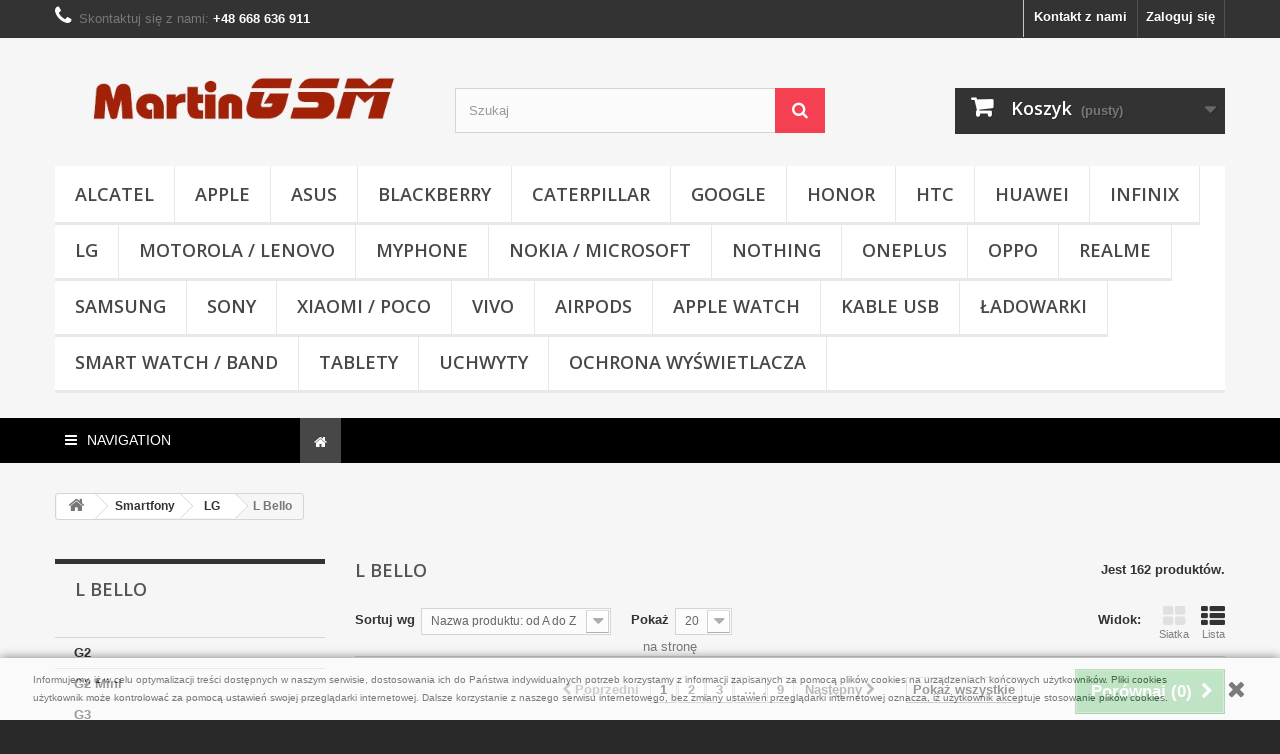

--- FILE ---
content_type: text/html; charset=utf-8
request_url: https://martingsm.pl/180-l-bello
body_size: 59708
content:
<!DOCTYPE HTML> <!--[if lt IE 7]><html class="no-js lt-ie9 lt-ie8 lt-ie7" lang="pl-pl"><![endif]--> <!--[if IE 7]><html class="no-js lt-ie9 lt-ie8 ie7" lang="pl-pl"><![endif]--> <!--[if IE 8]><html class="no-js lt-ie9 ie8" lang="pl-pl"><![endif]--> <!--[if gt IE 8]><html class="no-js ie9" lang="pl-pl"><![endif]--><html lang="pl-pl"><head><meta charset="utf-8" /><title>LG L Bello - MartinGSM - Akcesoria do telefonów i tabletów</title><meta name="description" content="LG L Bello" /><meta name="generator" content="PrestaShop" /><meta name="robots" content="index,follow" /><meta name="viewport" content="width=device-width, minimum-scale=0.25, maximum-scale=1.6, initial-scale=1.0" /><meta name="apple-mobile-web-app-capable" content="yes" /><link rel="icon" type="image/vnd.microsoft.icon" href="/img/favicon.ico?1719402619" /><link rel="shortcut icon" type="image/x-icon" href="/img/favicon.ico?1719402619" /><link rel="stylesheet" href="https://secure.przelewy24.pl/skrypty/ecommerce_plugin.css.php" type="text/css" media="all" /><link rel="stylesheet" href="https://martingsm.pl/themes/default-bootstrap/cache/v_258_4356a9c225eee0ecae5eaf9481a8bf0a_all.css" type="text/css" media="all" />  <style>.closeFontAwesome:before {
            content: "\f00d";
            font-family: "FontAwesome";
            display: inline-block;
            font-size: 23px;
            line-height: 23px;
            color: #000000;
            padding-right: 15px;
            cursor:pointer;
        }
        .closeButtonNormal {
            display:block;
            text-align:center;
            padding:2px 5px;
            border-radius:2px;
            color: #FFFFFF;
            background: #FFFFFF;
            cursor:pointer;             
        }
        #cookieNotice p {
            margin:0px; 
            padding:0px;
        }</style><div id="cookieNotice" style=" width: 100%; position: fixed; bottom:0px; box-shadow: 0px 0 10px 0 #000000; background: #FFFFFF; z-index: 9999; font-size: 14px; line-height: 1.3em; font-family: arial; left: 0px; text-align:center; color:#FFF; opacity: 0.5 "><div id="cookieNoticeContent" style="position:relative; margin:auto; width:100%; display:block;"><table style="width:100%;"><td style="text-align:center;"><p style="margin: 4px 0px; padding: 0px; color: #000000; font-size: 10px;">Informujemy, iż w celu optymalizacji treści dostępnych w naszym serwisie, dostosowania ich do Państwa indywidualnych potrzeb korzystamy z informacji zapisanych za pomocą plik&oacute;w cookies na urządzeniach końcowych użytkownik&oacute;w. Pliki cookies użytkownik może kontrolować za pomocą ustawień swojej przeglądarki internetowej. Dalsze korzystanie z naszego serwisu internetowego, bez zmiany ustawień przeglądarki internetowej oznacza, iż użytkownik akceptuje stosowanie plik&oacute;w cookies.</p></td><td style="width:80px; vertical-align:middle; padding-right:20px; text-align:right;"> <span class="closeFontAwesome" onclick="closeUeNotify()"></span></td></table></div></div>  <link rel="stylesheet" href="//fonts.googleapis.com/css?family=Open+Sans:300,600&amp;subset=latin,latin-ext" type="text/css" media="all" /> <!--[if IE 8]> 
<script src="https://oss.maxcdn.com/libs/html5shiv/3.7.0/html5shiv.js"></script> 
<script src="https://oss.maxcdn.com/libs/respond.js/1.3.0/respond.min.js"></script> <![endif]--></head><body id="category" class="category category-180 category-l-bello show-left-column hide-right-column lang_pl"><div id="page"><div class="header-container"> <header id="header"><div class="banner"><div class="container"><div class="row"> <a href="https://martingsm.pl/36_caseology" title=""> <img class="img-responsive" src="https://martingsm.pl/modules/blockbanner/img/179a7d31d0d2313aadb59dc9f0c85c4e.jpg" alt="" title="" width="1170" height="65" /> </a></div></div></div><div class="nav"><div class="container"><div class="row"> <nav><div class="header_user_info"> <a class="login" href="https://martingsm.pl/moje-konto" rel="nofollow" title="Zaloguj się do swojego konta klienta"> Zaloguj się </a></div><div id="contact-link" > <a href="https://martingsm.pl/kontakt" title="Kontakt z nami">Kontakt z nami</a></div> <span class="shop-phone"> <i class="icon-phone"></i>Skontaktuj się z nami: <strong>+48 668 636 911</strong> </span></nav></div></div></div><div><div class="container"><div class="row"><div id="header_logo"> <a href="https://martingsm.pl/" title="MartinGSM - Akcesoria do telefonów i tabletów"> <img class="logo img-responsive" src="https://martingsm.pl/img/martingsm-akcesoria-do-telefonow-i-tabletow-1418118546.jpg" alt="MartinGSM - Akcesoria do telefonów i tabletów" width="473" height="113"/> </a></div><div id="search_block_top" class="col-sm-4 clearfix"><form id="searchbox" method="get" action="//martingsm.pl/szukaj" > <input type="hidden" name="controller" value="search" /> <input type="hidden" name="orderby" value="position" /> <input type="hidden" name="orderway" value="desc" /> <input class="search_query form-control" type="text" id="search_query_top" name="search_query" placeholder="Szukaj" value="" /> <button type="submit" name="submit_search" class="btn btn-default button-search"> <span>Szukaj</span> </button></form></div><div class="col-sm-4 clearfix"><div class="shopping_cart"> <a href="https://martingsm.pl/zamowienie" title="Pokaż mój koszyk" rel="nofollow"> <b>Koszyk</b> <span class="ajax_cart_quantity unvisible">0</span> <span class="ajax_cart_product_txt unvisible">Produkt</span> <span class="ajax_cart_product_txt_s unvisible">Produkty</span> <span class="ajax_cart_total unvisible"> </span> <span class="ajax_cart_no_product">(pusty)</span> </a><div class="cart_block block exclusive"><div class="block_content"><div class="cart_block_list"><p class="cart_block_no_products"> Brak produktów</p><div class="cart-prices"><div class="cart-prices-line first-line"> <span class="price cart_block_shipping_cost ajax_cart_shipping_cost unvisible"> Do ustalenia </span> <span class="unvisible"> Wysyłka </span></div><div class="cart-prices-line last-line"> <span class="price cart_block_total ajax_block_cart_total">0,00 zł</span> <span>Razem</span></div></div><p class="cart-buttons"> <a id="button_order_cart" class="btn btn-default button button-small" href="https://martingsm.pl/zamowienie" title="Realizuj zamówienie" rel="nofollow"> <span> Realizuj zamówienie<i class="icon-chevron-right right"></i> </span> </a></p></div></div></div></div></div><div id="layer_cart"><div class="clearfix"><div class="layer_cart_product col-xs-12 col-md-6"> <span class="cross" title="Zamknij okno"></span> <span class="title"> <i class="icon-check"></i>Produkt dodany poprawnie do Twojego koszyka </span><div class="product-image-container layer_cart_img"></div><div class="layer_cart_product_info"> <span id="layer_cart_product_title" class="product-name"></span> <span id="layer_cart_product_attributes"></span><div> <strong class="dark">Ilość</strong> <span id="layer_cart_product_quantity"></span></div><div> <strong class="dark">Razem</strong> <span id="layer_cart_product_price"></span></div></div></div><div class="layer_cart_cart col-xs-12 col-md-6"> <span class="title"> <span class="ajax_cart_product_txt_s unvisible"> Ilość produktów w Twoim koszyku: <span class="ajax_cart_quantity">0</span>. </span> <span class="ajax_cart_product_txt "> Jest 1 produkt w Twoim koszyku. </span> </span><div class="layer_cart_row"> <strong class="dark"> Razem produkty: </strong> <span class="ajax_block_products_total"> </span></div><div class="layer_cart_row"> <strong class="dark unvisible"> Dostawa:&nbsp; </strong> <span class="ajax_cart_shipping_cost unvisible"> Do ustalenia </span></div><div class="layer_cart_row"> <strong class="dark"> Razem </strong> <span class="ajax_block_cart_total"> </span></div><div class="button-container"> <span class="continue btn btn-default button exclusive-medium" title="Kontynuuj zakupy"> <span> <i class="icon-chevron-left left"></i>Kontynuuj zakupy </span> </span> <a class="btn btn-default button button-medium" href="https://martingsm.pl/zamowienie" title="Przejdź do realizacji zamówienia" rel="nofollow"> <span> Przejdź do realizacji zamówienia<i class="icon-chevron-right right"></i> </span> </a></div></div></div><div class="crossseling"></div></div><div class="layer_cart_overlay"></div><div id="block_top_menu" class="sf-contener clearfix col-lg-12"><div class="cat-title">Zakładki</div><ul class="sf-menu clearfix menu-content"><li><a href="https://martingsm.pl/216-alcatel" title="Alcatel">Alcatel</a><ul><li><a href="https://martingsm.pl/907-1b-2020" title="1B 2020">1B 2020</a></li><li><a href="https://martingsm.pl/1009-1b-2022" title="1B 2022">1B 2022</a></li><li><a href="https://martingsm.pl/633-1s" title="1s">1s</a></li><li><a href="https://martingsm.pl/697-1s-2020" title="1s 2020">1s 2020</a></li><li><a href="https://martingsm.pl/931-1s-2021" title="1s 2021">1s 2021</a></li><li><a href="https://martingsm.pl/784-3l-2019" title="3L 2019">3L 2019</a></li><li><a href="https://martingsm.pl/932-3l-2021" title="3l 2021">3l 2021</a></li></ul></li><li><a href="https://martingsm.pl/17-apple" title="Apple">Apple</a><ul><li><a href="https://martingsm.pl/468-iphone-11" title="iPhone 11">iPhone 11</a></li><li><a href="https://martingsm.pl/469-iphone-11-pro" title="iPhone 11 Pro">iPhone 11 Pro</a></li><li><a href="https://martingsm.pl/470-iphone-11-pro-max" title="iPhone 11 Pro Max">iPhone 11 Pro Max</a></li><li><a href="https://martingsm.pl/614-iphone-12" title="iPhone 12">iPhone 12</a></li><li><a href="https://martingsm.pl/617-iphone-12-mini" title="iPhone 12 Mini">iPhone 12 Mini</a></li><li><a href="https://martingsm.pl/615-iphone-12-pro" title="iPhone 12 Pro">iPhone 12 Pro</a></li><li><a href="https://martingsm.pl/616-iphone-12-pro-max" title="iPhone 12 Pro Max">iPhone 12 Pro Max</a></li><li><a href="https://martingsm.pl/755-iphone-13" title="iPhone 13">iPhone 13</a></li><li><a href="https://martingsm.pl/756-iphone-13-mini" title="iPhone 13 Mini">iPhone 13 Mini</a></li><li><a href="https://martingsm.pl/757-iphone-13-pro" title="iPhone 13 Pro">iPhone 13 Pro</a></li><li><a href="https://martingsm.pl/758-iphone-13-pro-max" title="iPhone 13 Pro Max">iPhone 13 Pro Max</a></li><li><a href="https://martingsm.pl/911-iphone-14" title="iPhone 14">iPhone 14</a></li><li><a href="https://martingsm.pl/913-iphone-14-plus" title="iPhone 14 Plus">iPhone 14 Plus</a></li><li><a href="https://martingsm.pl/912-iphone-14-pro" title="iPhone 14 Pro">iPhone 14 Pro</a></li><li><a href="https://martingsm.pl/914-iphone-14-pro-max" title="iPhone 14 Pro Max">iPhone 14 Pro Max</a></li><li><a href="https://martingsm.pl/1060-iphone-15" title="iPhone 15">iPhone 15</a></li><li><a href="https://martingsm.pl/1061-iphone-15-plus" title="iPhone 15 Plus">iPhone 15 Plus</a></li><li><a href="https://martingsm.pl/1062-iphone-15-pro" title="iPhone 15 Pro">iPhone 15 Pro</a></li><li><a href="https://martingsm.pl/1063-iphone-15-pro-max" title="iPhone 15 Pro Max">iPhone 15 Pro Max</a></li><li><a href="https://martingsm.pl/1189-iphone-16" title="iPhone 16">iPhone 16</a></li><li><a href="https://martingsm.pl/1274-iphone-16e" title="iPhone 16e">iPhone 16e</a></li><li><a href="https://martingsm.pl/1194-iphone-16-plus" title="iPhone 16 Plus">iPhone 16 Plus</a></li><li><a href="https://martingsm.pl/1190-iphone-16-pro" title="iPhone 16 Pro">iPhone 16 Pro</a></li><li><a href="https://martingsm.pl/1191-iphone-16-pro-max" title="iPhone 16 Pro Max">iPhone 16 Pro Max</a></li><li><a href="https://martingsm.pl/1335-iphone-17" title="iPhone 17">iPhone 17</a></li><li><a href="https://martingsm.pl/1336-iphone-17-air" title="iPhone 17 Air">iPhone 17 Air</a></li><li><a href="https://martingsm.pl/1337-iphone-17-pro" title="iPhone 17 Pro">iPhone 17 Pro</a></li><li><a href="https://martingsm.pl/1338-iphone-17-pro-max" title="iPhone 17 Pro Max">iPhone 17 Pro Max</a></li><li><a href="https://martingsm.pl/268-iphone-xxs" title="iPhone X/XS">iPhone X/XS</a></li><li><a href="https://martingsm.pl/329-iphone-xs-max" title="IPHONE XS MAX">IPHONE XS MAX</a></li><li><a href="https://martingsm.pl/328-iphone-xr" title="IPHONE XR">IPHONE XR</a></li><li><a href="https://martingsm.pl/252-iphone-7-8" title="iPhone 7 / 8">iPhone 7 / 8</a></li><li><a href="https://martingsm.pl/253-iphone-7-plus-8-plus" title="iPhone 7 Plus / 8 Plus">iPhone 7 Plus / 8 Plus</a></li><li><a href="https://martingsm.pl/24-iphone-6-6s" title="iPhone 6 / 6S">iPhone 6 / 6S</a><ul></ul></li><li><a href="https://martingsm.pl/25-iphone-6-plus-6s-plus" title="iPhone 6 Plus / 6S Plus">iPhone 6 Plus / 6S Plus</a></li><li><a href="https://martingsm.pl/26-iphone-55sse" title="iPhone 5/5s/SE">iPhone 5/5s/SE</a></li><li><a href="https://martingsm.pl/27-iphone-5c" title="iPhone 5c">iPhone 5c</a></li><li><a href="https://martingsm.pl/28-iphone-44s" title="iPhone 4/4s">iPhone 4/4s</a></li><li><a href="https://martingsm.pl/1341-iphone-se-2025" title="iPhone SE 2025">iPhone SE 2025</a></li><li><a href="https://martingsm.pl/544-iphone-se-2020" title="iPhone SE 2020">iPhone SE 2020</a></li><li><a href="https://martingsm.pl/721-apple-airtag" title="Apple AirTag">Apple AirTag</a></li></ul></li><li><a href="https://martingsm.pl/211-asus" title="Asus">Asus</a><ul><li><a href="https://martingsm.pl/1146-rog-phone-8-pro" title="ROG Phone 8 Pro">ROG Phone 8 Pro</a></li><li><a href="https://martingsm.pl/1273-rog-phone-9-pro" title="ROG Phone 9 Pro">ROG Phone 9 Pro</a></li><li><a href="https://martingsm.pl/742-zenfone-6-zs630kl" title="Zenfone 6 ZS630KL">Zenfone 6 ZS630KL</a></li><li><a href="https://martingsm.pl/653-zenfone-7-zs670ks" title="Zenfone 7 ZS670KS">Zenfone 7 ZS670KS</a></li><li><a href="https://martingsm.pl/753-zenfone-8" title="Zenfone 8">Zenfone 8</a></li><li><a href="https://martingsm.pl/720-zenfone-8-flip-5g" title="Zenfone 8 Flip 5G">Zenfone 8 Flip 5G</a></li></ul></li><li><a href="https://martingsm.pl/117-blackberry" title="Blackberry">Blackberry</a><ul><li><a href="https://martingsm.pl/301-blackberry-keytwo" title="Blackberry KeyTWO">Blackberry KeyTWO</a></li><li><a href="https://martingsm.pl/263-blackberry-keyone" title="Blackberry KeyONE">Blackberry KeyONE</a></li><li><a href="https://martingsm.pl/155-blackberry-leap" title="Blackberry Leap">Blackberry Leap</a></li><li><a href="https://martingsm.pl/138-blackberry-classic" title="Blackberry Classic">Blackberry Classic</a></li><li><a href="https://martingsm.pl/133-blackberry-passport" title="Blackberry Passport">Blackberry Passport</a></li><li><a href="https://martingsm.pl/118-blackberry-q10" title="Blackberry Q10">Blackberry Q10</a></li><li><a href="https://martingsm.pl/119-blackberry-q5" title="Blackberry Q5">Blackberry Q5</a></li><li><a href="https://martingsm.pl/122-blackberry-9720" title="Blackberry 9720">Blackberry 9720</a></li><li><a href="https://martingsm.pl/192-blackberry-priv" title="Blackberry PRIV">Blackberry PRIV</a></li><li><a href="https://martingsm.pl/130-pozostale-modele" title="Pozostałe Modele">Pozostałe Modele</a><ul></ul></li></ul></li><li><a href="https://martingsm.pl/496-caterpillar" title="Caterpillar">Caterpillar</a><ul><li><a href="https://martingsm.pl/843-cat-s42-h" title="Cat S42 H+">Cat S42 H+</a></li><li><a href="https://martingsm.pl/610-cat-s62-pro" title="Cat S62 Pro">Cat S62 Pro</a></li><li><a href="https://martingsm.pl/921-cat-s53" title="CAT S53">CAT S53</a></li><li><a href="https://martingsm.pl/1021-cat-s75" title="Cat S75">Cat S75</a></li></ul></li><li><a href="https://martingsm.pl/254-google" title="Google">Google</a><ul><li><a href="https://martingsm.pl/255-google-pixel" title="Google Pixel">Google Pixel</a></li><li><a href="https://martingsm.pl/256-google-pixel-xl" title="Google Pixel XL">Google Pixel XL</a></li><li><a href="https://martingsm.pl/281-google-pixel-2" title="Google Pixel 2">Google Pixel 2</a></li><li><a href="https://martingsm.pl/282-google-pixel-2-xl" title="Google Pixel 2 XL">Google Pixel 2 XL</a></li><li><a href="https://martingsm.pl/343-google-pixel-3" title="Google Pixel 3">Google Pixel 3</a></li><li><a href="https://martingsm.pl/532-google-pixel-3-lite" title="Google Pixel 3 Lite">Google Pixel 3 Lite</a></li><li><a href="https://martingsm.pl/344-google-pixel-3-xl" title="Google Pixel 3 XL">Google Pixel 3 XL</a></li><li><a href="https://martingsm.pl/431-google-pixel-3a" title="Google Pixel 3a">Google Pixel 3a</a></li><li><a href="https://martingsm.pl/430-google-pixel-3a-xl" title="Google Pixel 3a XL">Google Pixel 3a XL</a></li><li><a href="https://martingsm.pl/480-google-pixel-4" title="Google Pixel 4">Google Pixel 4</a></li><li><a href="https://martingsm.pl/637-google-pixel-4a" title="Google Pixel 4a">Google Pixel 4a</a></li><li><a href="https://martingsm.pl/661-google-pixel-4a-5g" title="Google Pixel 4a 5G">Google Pixel 4a 5G</a></li><li><a href="https://martingsm.pl/481-google-pixel-4-xl" title="Google Pixel 4 XL">Google Pixel 4 XL</a></li><li><a href="https://martingsm.pl/621-google-pixel-5" title="Google Pixel 5">Google Pixel 5</a></li><li><a href="https://martingsm.pl/793-google-pixel-5a-5g" title="Google Pixel 5a 5G">Google Pixel 5a 5G</a></li><li><a href="https://martingsm.pl/644-google-pixel-5-xl" title="Google Pixel 5 XL">Google Pixel 5 XL</a></li><li><a href="https://martingsm.pl/770-google-pixel-6" title="Google Pixel 6">Google Pixel 6</a></li><li><a href="https://martingsm.pl/856-google-pixel-6a" title="Google Pixel 6a">Google Pixel 6a</a></li><li><a href="https://martingsm.pl/771-google-pixel-6-pro" title="Google Pixel 6 Pro">Google Pixel 6 Pro</a></li><li><a href="https://martingsm.pl/937-google-pixel-7" title="Google Pixel 7">Google Pixel 7</a></li><li><a href="https://martingsm.pl/936-google-pixel-7-pro" title="Google Pixel 7 Pro">Google Pixel 7 Pro</a></li><li><a href="https://martingsm.pl/1034-google-pixel-7a" title="Google Pixel 7a">Google Pixel 7a</a></li><li><a href="https://martingsm.pl/1121-pixel-8" title="Pixel 8">Pixel 8</a></li><li><a href="https://martingsm.pl/1166-pixel-8a" title="Pixel 8a">Pixel 8a</a></li><li><a href="https://martingsm.pl/1122-pixel-8-pro" title="Pixel 8 Pro">Pixel 8 Pro</a></li><li><a href="https://martingsm.pl/1184-pixel-9" title="Pixel 9">Pixel 9</a></li><li><a href="https://martingsm.pl/1294-pixel-9a" title="Pixel 9a">Pixel 9a</a></li><li><a href="https://martingsm.pl/1185-pixel-9-pro" title="Pixel 9 Pro">Pixel 9 Pro</a></li><li><a href="https://martingsm.pl/1186-pixel-9-pro-xl" title="Pixel 9 Pro XL">Pixel 9 Pro XL</a></li><li><a href="https://martingsm.pl/1046-pixel-fold" title="Pixel Fold">Pixel Fold</a></li><li><a href="https://martingsm.pl/1187-pixel-9-pro-fold" title="Pixel 9 Pro Fold">Pixel 9 Pro Fold</a></li><li><a href="https://martingsm.pl/1330-google-pixel-10" title="Google Pixel 10">Google Pixel 10</a></li><li><a href="https://martingsm.pl/1331-google-pixel-10-pro" title="Google Pixel 10 Pro">Google Pixel 10 Pro</a></li><li><a href="https://martingsm.pl/1332-google-pixel-10-pro-fold" title="Google Pixel 10 Pro Fold">Google Pixel 10 Pro Fold</a></li><li><a href="https://martingsm.pl/1333-google-pixel-10-pro-xl" title="Google Pixel 10 Pro XL">Google Pixel 10 Pro XL</a></li></ul></li><li><a href="https://martingsm.pl/1306-honor" title="Honor">Honor</a><ul><li><a href="https://martingsm.pl/243-honor-5x" title="Honor 5x">Honor 5x</a></li><li><a href="https://martingsm.pl/499-honor-7s" title="Honor 7s">Honor 7s</a></li><li><a href="https://martingsm.pl/339-honor-7x" title="Honor 7x">Honor 7x</a></li><li><a href="https://martingsm.pl/646-honor-8" title="Honor 8">Honor 8</a></li><li><a href="https://martingsm.pl/693-honor-8a" title="Honor 8a">Honor 8a</a></li><li><a href="https://martingsm.pl/371-honor-8c" title="Honor 8C">Honor 8C</a></li><li><a href="https://martingsm.pl/409-honor-8x" title="Honor 8x">Honor 8x</a></li><li><a href="https://martingsm.pl/265-honor-9" title="Honor 9">Honor 9</a></li><li><a href="https://martingsm.pl/485-honor-9x" title="Honor 9x">Honor 9x</a></li><li><a href="https://martingsm.pl/411-honor-10" title="Honor 10">Honor 10</a></li><li><a href="https://martingsm.pl/423-honor-10-lite" title="Honor 10 Lite">Honor 10 Lite</a></li><li><a href="https://martingsm.pl/450-honor-20" title="Honor 20">Honor 20</a></li><li><a href="https://martingsm.pl/435-honor-20-lite" title="Honor 20 Lite">Honor 20 Lite</a></li><li><a href="https://martingsm.pl/454-honor-20-pro" title="HONOR 20 Pro">HONOR 20 Pro</a></li><li><a href="https://martingsm.pl/1221-honor-200" title="Honor 200">Honor 200</a></li><li><a href="https://martingsm.pl/1223-honor-200-lite" title="Honor 200 Lite">Honor 200 Lite</a></li><li><a href="https://martingsm.pl/1222-honor-200-pro" title="Honor 200 Pro">Honor 200 Pro</a></li><li><a href="https://martingsm.pl/1343-honor-200-smart" title="Honor 200 Smart">Honor 200 Smart</a></li><li><a href="https://martingsm.pl/537-honor-30" title="Honor 30">Honor 30</a></li><li><a href="https://martingsm.pl/538-honor-30-pro" title="Honor 30 Pro">Honor 30 Pro</a></li><li><a href="https://martingsm.pl/1307-honor-400" title="Honor 400">Honor 400</a></li><li><a href="https://martingsm.pl/1308-honor-400-lite" title="Honor 400 Lite">Honor 400 Lite</a></li><li><a href="https://martingsm.pl/1309-honor-400-pro" title="Honor 400 Pro">Honor 400 Pro</a></li><li><a href="https://martingsm.pl/887-honor-50" title="Honor 50">Honor 50</a></li><li><a href="https://martingsm.pl/933-honor-50-se" title="Honor 50 SE">Honor 50 SE</a></li><li><a href="https://martingsm.pl/1078-honor-70" title="Honor 70">Honor 70</a></li><li><a href="https://martingsm.pl/1079-honor-70-lite" title="Honor 70 Lite">Honor 70 Lite</a></li><li><a href="https://martingsm.pl/1080-honor-70-pro" title="Honor 70 Pro">Honor 70 Pro</a></li><li><a href="https://martingsm.pl/1081-honor-70-pro-plus" title="Honor 70 Pro Plus">Honor 70 Pro Plus</a></li><li><a href="https://martingsm.pl/1089-honor-90" title="Honor 90">Honor 90</a></li><li><a href="https://martingsm.pl/1178-honor-90-lite" title="Honor 90 Lite">Honor 90 Lite</a></li><li><a href="https://martingsm.pl/1193-honor-magic6-lite" title="Honor Magic6 Lite">Honor Magic6 Lite</a></li><li><a href="https://martingsm.pl/1139-honor-magic6-pro" title="Honor Magic6 Pro">Honor Magic6 Pro</a></li><li><a href="https://martingsm.pl/1260-honor-magic7-lite" title="Honor Magic7 Lite">Honor Magic7 Lite</a></li><li><a href="https://martingsm.pl/1267-honor-magic7-pro" title="Honor Magic7 Pro">Honor Magic7 Pro</a></li><li><a href="https://martingsm.pl/1364-magic8-pro" title="Magic8 Pro">Magic8 Pro</a></li><li><a href="https://martingsm.pl/356-honor-play" title="Honor Play">Honor Play</a></li><li><a href="https://martingsm.pl/476-honor-play-8a-8a-pro" title="Honor Play 8a / 8a Pro">Honor Play 8a / 8a Pro</a></li><li><a href="https://martingsm.pl/546-honor-v30" title="Honor V30">Honor V30</a></li><li><a href="https://martingsm.pl/547-honor-v30-pro" title="Honor V30 Pro">Honor V30 Pro</a></li><li><a href="https://martingsm.pl/384-honor-view-20" title="Honor View 20">Honor View 20</a></li></ul></li><li><a href="https://martingsm.pl/19-htc" title="HTC">HTC</a><ul><li><a href="https://martingsm.pl/341-a9s" title="A9s">A9s</a></li><li><a href="https://martingsm.pl/321-desire-12" title="Desire 12">Desire 12</a></li><li><a href="https://martingsm.pl/322-desire-12-plus" title="Desire 12 Plus">Desire 12 Plus</a></li><li><a href="https://martingsm.pl/489-desire-19-plus" title="Desire 19 Plus">Desire 19 Plus</a></li><li><a href="https://martingsm.pl/521-desire-19s" title="Desire 19s">Desire 19s</a></li><li><a href="https://martingsm.pl/609-desire-20-pro" title="Desire 20 Pro">Desire 20 Pro</a></li><li><a href="https://martingsm.pl/1005-desire-22-pro" title="Desire 22 Pro">Desire 22 Pro</a></li><li><a href="https://martingsm.pl/169-desire-310" title="Desire 310">Desire 310</a></li><li><a href="https://martingsm.pl/168-desire-320" title="Desire 320">Desire 320</a></li><li><a href="https://martingsm.pl/167-desire-500" title="Desire 500">Desire 500</a></li><li><a href="https://martingsm.pl/166-desire-510" title="Desire 510">Desire 510</a></li><li><a href="https://martingsm.pl/165-desire-526" title="Desire 526">Desire 526</a></li><li><a href="https://martingsm.pl/246-desire-530" title="Desire 530">Desire 530</a></li><li><a href="https://martingsm.pl/164-desire-610" title="Desire 610">Desire 610</a></li><li><a href="https://martingsm.pl/162-desire-620" title="Desire 620">Desire 620</a></li><li><a href="https://martingsm.pl/163-desire-626" title="Desire 626">Desire 626</a></li><li><a href="https://martingsm.pl/40-desire-816" title="Desire 816">Desire 816</a></li><li><a href="https://martingsm.pl/161-desire-820" title="Desire 820">Desire 820</a></li><li><a href="https://martingsm.pl/251-desire-825" title="Desire 825">Desire 825</a></li><li><a href="https://martingsm.pl/410-desire-830" title="Desire 830">Desire 830</a></li><li><a href="https://martingsm.pl/174-desire-bravo" title="Desire / Bravo">Desire / Bravo</a></li><li><a href="https://martingsm.pl/171-desire-c" title="Desire C">Desire C</a></li><li><a href="https://martingsm.pl/173-desire-hd" title="Desire HD">Desire HD</a></li><li><a href="https://martingsm.pl/170-desire-x" title="Desire X">Desire X</a></li><li><a href="https://martingsm.pl/172-desire-z" title="Desire Z">Desire Z</a></li><li><a href="https://martingsm.pl/241-htc-10" title="HTC 10">HTC 10</a></li><li><a href="https://martingsm.pl/210-one-a9" title="One A9">One A9</a></li><li><a href="https://martingsm.pl/361-one-e8" title="One E8">One E8</a></li><li><a href="https://martingsm.pl/37-one-m8m8s" title="One M8/M8s">One M8/M8s</a></li><li><a href="https://martingsm.pl/38-one-m7" title="One M7">One M7</a></li><li><a href="https://martingsm.pl/141-one-m9" title="One M9">One M9</a></li><li><a href="https://martingsm.pl/209-one-mini-m4" title="One Mini M4">One Mini M4</a></li><li><a href="https://martingsm.pl/39-one-max" title="One Max">One Max</a></li><li><a href="https://martingsm.pl/323-u11" title="U11">U11</a></li><li><a href="https://martingsm.pl/325-u11" title="U11+">U11+</a></li><li><a href="https://martingsm.pl/324-u11-life" title="U11 Life">U11 Life</a></li><li><a href="https://martingsm.pl/362-u12" title="U12+">U12+</a></li><li><a href="https://martingsm.pl/389-u12-life" title="U12 Life">U12 Life</a></li><li><a href="https://martingsm.pl/1227-u23-pro" title="U23 Pro">U23 Pro</a></li><li><a href="https://martingsm.pl/125-pozostale-modele" title="Pozostałe Modele">Pozostałe Modele</a></li></ul></li><li><a href="https://martingsm.pl/214-huawei" title="Huawei">Huawei</a><ul><li><a href="https://martingsm.pl/236-google-nexus-6p" title="Google Nexus 6P">Google Nexus 6P</a></li><li><a href="https://martingsm.pl/332-mate-9-pro" title="Mate 9 Pro">Mate 9 Pro</a></li><li><a href="https://martingsm.pl/284-mate-10-pro" title="Mate 10 Pro">Mate 10 Pro</a></li><li><a href="https://martingsm.pl/283-mate-10-lite" title="Mate 10 Lite">Mate 10 Lite</a></li><li><a href="https://martingsm.pl/314-mate-20-20-lite-20-pro-20x" title="Mate 20 / 20 Lite / 20 Pro / 20x">Mate 20 / 20 Lite / 20 Pro / 20x</a></li><li><a href="https://martingsm.pl/477-mate-30" title="Mate 30">Mate 30</a></li><li><a href="https://martingsm.pl/478-mate-30-lite" title="Mate 30 Lite">Mate 30 Lite</a></li><li><a href="https://martingsm.pl/479-mate-30-pro" title="Mate 30 Pro">Mate 30 Pro</a></li><li><a href="https://martingsm.pl/647-mate-40-pro" title="Mate 40 Pro">Mate 40 Pro</a></li><li><a href="https://martingsm.pl/961-mate-50-pro" title="Mate 50 Pro">Mate 50 Pro</a></li><li><a href="https://martingsm.pl/1313-mate-x6" title="Mate X6">Mate X6</a></li><li><a href="https://martingsm.pl/395-nova-3" title="Nova 3">Nova 3</a></li><li><a href="https://martingsm.pl/778-nova-9" title="Nova 9">Nova 9</a></li><li><a href="https://martingsm.pl/934-nova-9-se" title="Nova 9 SE">Nova 9 SE</a></li><li><a href="https://martingsm.pl/1141-nova-11-pro" title="Nova 11 Pro">Nova 11 Pro</a></li><li><a href="https://martingsm.pl/1278-nova-13" title="Nova 13">Nova 13</a></li><li><a href="https://martingsm.pl/1277-nova-13-pro" title="Nova 13 Pro">Nova 13 Pro</a></li><li><a href="https://martingsm.pl/944-nova-y70" title="Nova Y70">Nova Y70</a></li><li><a href="https://martingsm.pl/945-nova-y70-plus" title="Nova Y70 Plus">Nova Y70 Plus</a></li><li><a href="https://martingsm.pl/235-p8" title="P8">P8</a></li><li><a href="https://martingsm.pl/234-p8-lite" title="P8 Lite">P8 Lite</a></li><li><a href="https://martingsm.pl/244-p9" title="P9">P9</a></li><li><a href="https://martingsm.pl/245-p9-lite" title="P9 Lite">P9 Lite</a></li><li><a href="https://martingsm.pl/287-p9-lite-mini" title="P9 Lite Mini">P9 Lite Mini</a></li><li><a href="https://martingsm.pl/272-p9-lite-2017" title="P9 Lite 2017">P9 Lite 2017</a></li><li><a href="https://martingsm.pl/260-p10-p10-lite-p10" title="P10 / P10 Lite / P10+">P10 / P10 Lite / P10+</a></li><li><a href="https://martingsm.pl/291-p20-p20-lite-p20-pro" title="P20 / P20 Lite / P20 Pro">P20 / P20 Lite / P20 Pro</a></li><li><a href="https://martingsm.pl/396-p30" title="P30">P30</a></li><li><a href="https://martingsm.pl/406-p30-lite" title="P30 Lite">P30 Lite</a></li><li><a href="https://martingsm.pl/407-p30-pro" title="P30 Pro">P30 Pro</a></li><li><a href="https://martingsm.pl/531-p40" title="P40">P40</a></li><li><a href="https://martingsm.pl/530-p40-lite" title="P40 Lite">P40 Lite</a></li><li><a href="https://martingsm.pl/718-p40-lite-5g" title="P40 Lite 5G">P40 Lite 5G</a></li><li><a href="https://martingsm.pl/543-p40-lite-e" title="P40 Lite E">P40 Lite E</a></li><li><a href="https://martingsm.pl/533-p40-pro" title="P40 Pro">P40 Pro</a></li><li><a href="https://martingsm.pl/1049-p50-pocket" title="P50 Pocket">P50 Pocket</a></li><li><a href="https://martingsm.pl/858-p50-pro" title="P50 Pro">P50 Pro</a></li><li><a href="https://martingsm.pl/1042-p60-pro" title="P60 Pro">P60 Pro</a></li><li><a href="https://martingsm.pl/308-p-smart-enjoy-7s" title="P Smart / Enjoy 7S">P Smart / Enjoy 7S</a></li><li><a href="https://martingsm.pl/363-p-smart-plus-nova-3i" title="P Smart Plus / Nova 3i">P Smart Plus / Nova 3i</a></li><li><a href="https://martingsm.pl/369-p-smart-2019" title="P Smart 2019">P Smart 2019</a></li><li><a href="https://martingsm.pl/567-p-smart-2020" title="P Smart 2020">P Smart 2020</a></li><li><a href="https://martingsm.pl/656-p-smart-2021" title="P Smart 2021">P Smart 2021</a></li><li><a href="https://martingsm.pl/414-p-smart-plus-2019" title="P Smart Plus 2019">P Smart Plus 2019</a></li><li><a href="https://martingsm.pl/518-p-smart-pro-2019" title="P Smart Pro 2019">P Smart Pro 2019</a></li><li><a href="https://martingsm.pl/434-p-smart-z" title="P Smart Z">P Smart Z</a></li><li><a href="https://martingsm.pl/1170-pura-70" title="Pura 70">Pura 70</a></li><li><a href="https://martingsm.pl/1171-pura-70-pro" title="Pura 70 Pro">Pura 70 Pro</a></li><li><a href="https://martingsm.pl/1172-pura-70-pro-plus" title=" Pura 70 Pro Plus"> Pura 70 Pro Plus</a></li><li><a href="https://martingsm.pl/1173-pura-70-ultra" title="Pura 70 Ultra">Pura 70 Ultra</a></li><li><a href="https://martingsm.pl/1347-pura-80" title="Pura 80">Pura 80</a></li><li><a href="https://martingsm.pl/1314-pura-80-pro" title="Pura 80 Pro">Pura 80 Pro</a></li><li><a href="https://martingsm.pl/1315-pura-80-pro-plus" title="Pura 80 Pro Plus">Pura 80 Pro Plus</a></li><li><a href="https://martingsm.pl/1316-pura-80-ultra" title="Pura 80 Ultra">Pura 80 Ultra</a></li><li><a href="https://martingsm.pl/330-y5-2018" title="Y5 2018">Y5 2018</a></li><li><a href="https://martingsm.pl/432-y5-2019" title="Y5 2019">Y5 2019</a></li><li><a href="https://martingsm.pl/570-y5p" title="Y5P">Y5P</a></li><li><a href="https://martingsm.pl/306-y6-2018" title="Y6 2018">Y6 2018</a></li><li><a href="https://martingsm.pl/307-y6-prime-2018" title="Y6 Prime 2018">Y6 Prime 2018</a></li><li><a href="https://martingsm.pl/375-y6-2019-y6-prime-2019-y6-pro-2019" title="Y6 2019 / Y6 Prime 2019 / Y6 Pro 2019">Y6 2019 / Y6 Prime 2019 / Y6 Pro 2019</a></li><li><a href="https://martingsm.pl/571-y6p" title="Y6P">Y6P</a></li><li><a href="https://martingsm.pl/416-y6s-honor-8a-y6-prime-2019" title="Y6S / Honor 8A / Y6 Prime 2019">Y6S / Honor 8A / Y6 Prime 2019</a></li><li><a href="https://martingsm.pl/327-y7-prime-2018" title="Y7 Prime 2018">Y7 Prime 2018</a></li><li><a href="https://martingsm.pl/393-y7-2019-y7-pro-2019" title="Y7 2019 / Y7 Pro 2019">Y7 2019 / Y7 Pro 2019</a></li><li><a href="https://martingsm.pl/453-y9-2019-y9-prime-2019" title="Y9 2019 / Y9 Prime 2019">Y9 2019 / Y9 Prime 2019</a></li><li><a href="https://martingsm.pl/237-pozostale" title="Pozostałe">Pozostałe</a></li></ul></li><li><a href="https://martingsm.pl/949-infinix" title="Infinix">Infinix</a><ul><li><a href="https://martingsm.pl/952-hot-11s" title="Hot 11s">Hot 11s</a></li><li><a href="https://martingsm.pl/1098-hot-30" title="Hot 30">Hot 30</a></li><li><a href="https://martingsm.pl/1099-hot-30i" title="Hot 30i">Hot 30i</a></li><li><a href="https://martingsm.pl/1114-hot-40" title="Hot 40">Hot 40</a></li><li><a href="https://martingsm.pl/1116-hot-40i" title="Hot 40i">Hot 40i</a></li><li><a href="https://martingsm.pl/1115-hot-40-pro" title="Hot 40 Pro">Hot 40 Pro</a></li><li><a href="https://martingsm.pl/950-note-12" title="Note 12">Note 12</a></li><li><a href="https://martingsm.pl/1100-note-30" title="Note 30">Note 30</a></li><li><a href="https://martingsm.pl/1043-note-30-pro" title="Note 30 Pro">Note 30 Pro</a></li><li><a href="https://martingsm.pl/1113-note-30-vip" title="Note 30 VIP">Note 30 VIP</a></li><li><a href="https://martingsm.pl/1217-note-40" title="Note 40">Note 40</a></li><li><a href="https://martingsm.pl/1159-note-40-pro" title="Note 40 Pro">Note 40 Pro</a></li><li><a href="https://martingsm.pl/1160-note-40-pro-plus" title="Note 40 Pro Plus">Note 40 Pro Plus</a></li><li><a href="https://martingsm.pl/1112-zero-2023" title="Zero 2023">Zero 2023</a></li><li><a href="https://martingsm.pl/1111-zero-30" title="Zero 30">Zero 30</a></li><li><a href="https://martingsm.pl/951-zero-x-pro" title="Zero X Pro">Zero X Pro</a></li></ul></li><li><a href="https://martingsm.pl/22-lg" title="LG">LG</a><ul><li><a href="https://martingsm.pl/57-g2" title="G2">G2</a></li><li><a href="https://martingsm.pl/177-g2-mini" title="G2 Mini">G2 Mini</a></li><li><a href="https://martingsm.pl/59-g3" title="G3">G3</a></li><li><a href="https://martingsm.pl/176-g3s" title="G3s">G3s</a></li><li><a href="https://martingsm.pl/58-g4" title="G4">G4</a></li><li><a href="https://martingsm.pl/175-g4c" title="G4c">G4c</a></li><li><a href="https://martingsm.pl/220-g4-stylus" title="G4 Stylus">G4 Stylus</a></li><li><a href="https://martingsm.pl/240-g5" title="G5">G5</a></li><li><a href="https://martingsm.pl/261-g6" title="G6">G6</a></li><li><a href="https://martingsm.pl/295-g7-thinq" title="G7 ThinQ">G7 ThinQ</a></li><li><a href="https://martingsm.pl/408-g8-thinq" title="G8 ThinQ">G8 ThinQ</a></li><li><a href="https://martingsm.pl/528-g8s-thinq" title="G8s Thinq">G8s Thinq</a></li><li><a href="https://martingsm.pl/182-g-flex" title="G Flex">G Flex</a></li><li><a href="https://martingsm.pl/183-g-flex-2" title="G Flex 2">G Flex 2</a></li><li><a href="https://martingsm.pl/55-google-nexus-4" title="Google Nexus 4">Google Nexus 4</a></li><li><a href="https://martingsm.pl/56-google-nexus-5" title="Google Nexus 5">Google Nexus 5</a></li><li><a href="https://martingsm.pl/217-google-nexus-5x" title="Google Nexus 5X">Google Nexus 5X</a></li><li><a href="https://martingsm.pl/185-joy" title="Joy">Joy</a></li><li><a href="https://martingsm.pl/239-k3-k4-k7-k8-k9-k10" title="K3 / K4 / K7 / K8 / K9 / K10">K3 / K4 / K7 / K8 / K9 / K10</a></li><li><a href="https://martingsm.pl/271-k8-k10-2017" title="K8 / K10 2017">K8 / K10 2017</a></li><li><a href="https://martingsm.pl/390-k8-2018-k9-2018" title="K8 2018 / K9 2018">K8 2018 / K9 2018</a></li><li><a href="https://martingsm.pl/320-k11-k10-2018" title="K11 (K10 2018)">K11 (K10 2018)</a></li><li><a href="https://martingsm.pl/413-k12-plus" title="K12 Plus">K12 Plus</a></li><li><a href="https://martingsm.pl/673-k22" title="K22">K22</a></li><li><a href="https://martingsm.pl/347-k30" title="K30">K30</a></li><li><a href="https://martingsm.pl/412-k40" title="K40">K40</a></li><li><a href="https://martingsm.pl/508-k40s" title="K40s">K40s</a></li><li><a href="https://martingsm.pl/658-k42" title="K42">K42</a></li><li><a href="https://martingsm.pl/456-k50" title="K50">K50</a></li><li><a href="https://martingsm.pl/493-k50s" title="K50s">K50s</a></li><li><a href="https://martingsm.pl/595-k51s-k41s" title=" K51s / K41s"> K51s / K41s</a></li><li><a href="https://martingsm.pl/659-k52" title="K52">K52</a></li><li><a href="https://martingsm.pl/590-k61" title="K61">K61</a></li><li><a href="https://martingsm.pl/660-k62" title="K62">K62</a></li><li><a href="https://martingsm.pl/186-l70" title="L70">L70</a></li><li><a href="https://martingsm.pl/603-k71" title="K71">K71</a></li><li><a href="https://martingsm.pl/179-leon" title="Leon">Leon</a></li><li class="sfHoverForce"><a href="https://martingsm.pl/180-l-bello" title="L Bello">L Bello</a></li><li><a href="https://martingsm.pl/181-l-fino" title="L Fino">L Fino</a></li><li><a href="https://martingsm.pl/184-magna" title="Magna">Magna</a></li><li><a href="https://martingsm.pl/313-q6-q7" title="Q6 / Q7">Q6 / Q7</a></li><li><a href="https://martingsm.pl/442-q60" title="Q60">Q60</a></li><li><a href="https://martingsm.pl/550-q70" title="Q70">Q70</a></li><li><a href="https://martingsm.pl/178-spirit" title="Spirit">Spirit</a></li><li><a href="https://martingsm.pl/222-v10-v20-v30" title="V10 / V20 / V30">V10 / V20 / V30</a></li><li><a href="https://martingsm.pl/346-v40-thinq" title="V40 ThinQ">V40 ThinQ</a></li><li><a href="https://martingsm.pl/436-v50-thinq" title="V50 ThinQ">V50 ThinQ</a></li><li><a href="https://martingsm.pl/534-v60-thinq" title="V60 ThinQ">V60 ThinQ</a></li><li><a href="https://martingsm.pl/573-velvet" title="Velvet">Velvet</a></li><li><a href="https://martingsm.pl/451-x4-2019" title="X4 2019">X4 2019</a></li><li><a href="https://martingsm.pl/462-x-mach" title="X Mach">X Mach</a></li><li><a href="https://martingsm.pl/645-x-power-2" title="X Power 2">X Power 2</a></li><li><a href="https://martingsm.pl/128-pozostale-modele" title="Pozostałe Modele">Pozostałe Modele</a></li></ul></li><li><a href="https://martingsm.pl/23-motorola-lenovo" title="Motorola / Lenovo">Motorola / Lenovo</a><ul><li><a href="https://martingsm.pl/134-google-nexus-6" title="Google Nexus 6">Google Nexus 6</a></li><li><a href="https://martingsm.pl/763-lenovo-a6-note" title="Lenovo A6 Note">Lenovo A6 Note</a></li><li><a href="https://martingsm.pl/365-k5-k5-plus" title="K5 / K5 Plus">K5 / K5 Plus</a></li><li><a href="https://martingsm.pl/785-moto-e-2020" title="Moto E 2020">Moto E 2020</a></li><li><a href="https://martingsm.pl/1047-e13" title="E13">E13</a></li><li><a href="https://martingsm.pl/1345-e15" title="E15">E15</a></li><li><a href="https://martingsm.pl/973-moto-e20" title="Moto E20">Moto E20</a></li><li><a href="https://martingsm.pl/898-moto-e20s" title="Moto E20s">Moto E20s</a></li><li><a href="https://martingsm.pl/978-e22" title="E22">E22</a></li><li><a href="https://martingsm.pl/979-e22i" title="E22i">E22i</a></li><li><a href="https://martingsm.pl/899-moto-e30" title="Moto E30">Moto E30</a></li><li><a href="https://martingsm.pl/1000-e32" title="E32">E32</a></li><li><a href="https://martingsm.pl/1001-e32s" title="E32s">E32s</a></li><li><a href="https://martingsm.pl/900-moto-e40" title="Moto E40">Moto E40</a></li><li><a href="https://martingsm.pl/352-moto-e5-play" title="Moto E5 Play">Moto E5 Play</a></li><li><a href="https://martingsm.pl/360-moto-e5-plus" title="Moto E5 Plus">Moto E5 Plus</a></li><li><a href="https://martingsm.pl/498-moto-e6-play" title="Moto E6 Play">Moto E6 Play</a></li><li><a href="https://martingsm.pl/529-moto-e6-plus" title="Moto E6 Plus">Moto E6 Plus</a></li><li><a href="https://martingsm.pl/556-moto-e6s-2020" title="Moto E6s 2020">Moto E6s 2020</a></li><li><a href="https://martingsm.pl/604-moto-e7-plus" title="Moto E7 Plus">Moto E7 Plus</a></li><li><a href="https://martingsm.pl/704-moto-e7-power" title="Moto E7 Power">Moto E7 Power</a></li><li><a href="https://martingsm.pl/747-moto-edge-20" title="Moto Edge 20">Moto Edge 20</a></li><li><a href="https://martingsm.pl/807-moto-edge-20-fusion" title="Moto Edge 20 Fusion">Moto Edge 20 Fusion</a></li><li><a href="https://martingsm.pl/746-moto-edge-20-lite" title="Moto Edge 20 Lite">Moto Edge 20 Lite</a></li><li><a href="https://martingsm.pl/748-moto-edge-20-pro" title="Moto Edge 20 Pro">Moto Edge 20 Pro</a></li><li><a href="https://martingsm.pl/925-moto-edge-30" title="Moto Edge 30">Moto Edge 30</a></li><li><a href="https://martingsm.pl/1006-moto-edge-30-fusion" title="Moto Edge 30 Fusion">Moto Edge 30 Fusion</a></li><li><a href="https://martingsm.pl/927-moto-edge-30-neo" title="Moto Edge 30 Neo">Moto Edge 30 Neo</a></li><li><a href="https://martingsm.pl/926-moto-edge-30-pro" title="Moto Edge 30 Pro">Moto Edge 30 Pro</a></li><li><a href="https://martingsm.pl/928-moto-edge-30-ultra" title="Moto Edge 30 Ultra">Moto Edge 30 Ultra</a></li><li><a href="https://martingsm.pl/1035-motorola-edge-40" title="Motorola Edge 40">Motorola Edge 40</a></li><li><a href="https://martingsm.pl/1087-motorola-edge-40-neo" title="Motorola Edge 40 Neo">Motorola Edge 40 Neo</a></li><li><a href="https://martingsm.pl/1058-motorola-edge-40-pro" title="Motorola Edge 40 Pro">Motorola Edge 40 Pro</a></li><li><a href="https://martingsm.pl/1211-edge-50" title="Edge 50">Edge 50</a></li><li><a href="https://martingsm.pl/1163-edge-50-fusion" title="Edge 50 Fusion">Edge 50 Fusion</a></li><li><a href="https://martingsm.pl/1201-edge-50-neo" title="Edge 50 Neo">Edge 50 Neo</a></li><li><a href="https://martingsm.pl/1162-edge-50-pro" title="Edge 50 Pro">Edge 50 Pro</a></li><li><a href="https://martingsm.pl/1164-edge-50-ultra" title="Edge 50 Ultra">Edge 50 Ultra</a></li><li><a href="https://martingsm.pl/1322-edge-60" title="Edge 60">Edge 60</a></li><li><a href="https://martingsm.pl/1290-edge-60-fusion" title="Edge 60 Fusion">Edge 60 Fusion</a></li><li><a href="https://martingsm.pl/1359-edge-60-neo" title="Edge 60 Neo">Edge 60 Neo</a></li><li><a href="https://martingsm.pl/1298-edge-60-pro" title="Edge 60 Pro">Edge 60 Pro</a></li><li><a href="https://martingsm.pl/1363-edge-70" title="Edge 70">Edge 70</a></li><li><a href="https://martingsm.pl/846-moto-edge-s" title="Moto Edge S">Moto Edge S</a></li><li><a href="https://martingsm.pl/955-moto-edge-s30" title="Moto Edge S30">Moto Edge S30</a></li><li><a href="https://martingsm.pl/60-moto-g" title="Moto G">Moto G</a></li><li><a href="https://martingsm.pl/764-moto-g-pro" title="Moto G Pro">Moto G Pro</a></li><li><a href="https://martingsm.pl/657-moto-g-5g" title="Moto G 5G">Moto G 5G</a></li><li><a href="https://martingsm.pl/1266-moto-g-5g-2024" title="Moto G 5G 2024">Moto G 5G 2024</a></li><li><a href="https://martingsm.pl/686-moto-g-5g-plus" title="Moto G 5G Plus">Moto G 5G Plus</a></li><li><a href="https://martingsm.pl/1153-g04" title="G04">G04</a></li><li><a href="https://martingsm.pl/1344-g05" title="G05">G05</a></li><li><a href="https://martingsm.pl/710-moto-g10-g10-power-g30" title="Moto G10 / G10 Power / G30">Moto G10 / G10 Power / G30</a></li><li><a href="https://martingsm.pl/1037-moto-g13" title="Moto G13">Moto G13</a></li><li><a href="https://martingsm.pl/1104-g14" title="G14">G14</a></li><li><a href="https://martingsm.pl/1304-g15" title="G15">G15</a></li><li><a href="https://martingsm.pl/1303-g15-power" title="G15 Power">G15 Power</a></li><li><a href="https://martingsm.pl/845-moto-g100" title="Moto G100">Moto G100</a></li><li><a href="https://martingsm.pl/135-moto-g2" title="Moto G2">Moto G2</a></li><li><a href="https://martingsm.pl/970-moto-g22" title="Moto G22">Moto G22</a></li><li><a href="https://martingsm.pl/1038-moto-g23" title="Moto G23">Moto G23</a></li><li><a href="https://martingsm.pl/1151-g24" title="G24">G24</a></li><li><a href="https://martingsm.pl/1152-g24-power" title="G24 Power">G24 Power</a></li><li><a href="https://martingsm.pl/946-moto-g200-5g" title="Moto G200 5G">Moto G200 5G</a></li><li><a href="https://martingsm.pl/158-moto-g3" title="Moto G3">Moto G3</a></li><li><a href="https://martingsm.pl/824-moto-g30" title="Moto G30">Moto G30</a></li><li><a href="https://martingsm.pl/820-moto-g31" title="Moto G31">Moto G31</a></li><li><a href="https://martingsm.pl/1084-g32" title="G32">G32</a></li><li><a href="https://martingsm.pl/249-moto-g4-g4-plus" title="Moto G4 / G4 Plus">Moto G4 / G4 Plus</a></li><li><a href="https://martingsm.pl/368-moto-g4-play" title="Moto G4 Play">Moto G4 Play</a></li><li><a href="https://martingsm.pl/821-moto-g41" title="Moto G41">Moto G41</a></li><li><a href="https://martingsm.pl/975-moto-g42" title="Moto G42">Moto G42</a></li><li><a href="https://martingsm.pl/270-moto-g5-moto-g5-plus" title="Moto G5 / Moto G5 Plus">Moto G5 / Moto G5 Plus</a></li><li><a href="https://martingsm.pl/288-moto-g5s-moto-g5s-plus" title="Moto G5s / Moto G5s Plus">Moto G5s / Moto G5s Plus</a></li><li><a href="https://martingsm.pl/743-moto-g50" title="Moto G50">Moto G50</a></li><li><a href="https://martingsm.pl/810-moto-g50" title="Moto G50">Moto G50</a></li><li><a href="https://martingsm.pl/906-moto-g51" title="Moto G51">Moto G51</a></li><li><a href="https://martingsm.pl/1075-moto-g52" title="Moto G52">Moto G52</a></li><li><a href="https://martingsm.pl/1023-g53" title="G53">G53</a></li><li><a href="https://martingsm.pl/1117-g54" title="G54">G54</a></li><li><a href="https://martingsm.pl/1240-moto-g55-5g" title="Moto G55 5G">Moto G55 5G</a></li><li><a href="https://martingsm.pl/1323-g56-5g" title="G56 5G">G56 5G</a></li><li><a href="https://martingsm.pl/296-moto-g6-moto-g6-plus-moto-g6-play-e5" title="Moto G6 / Moto G6 Plus / Moto G6 Play / E5">Moto G6 / Moto G6 Plus / Moto G6 Play / E5</a></li><li><a href="https://martingsm.pl/929-moto-g60" title="Moto G60">Moto G60</a></li><li><a href="https://martingsm.pl/930-moto-g60s" title="Moto G60s">Moto G60s</a></li><li><a href="https://martingsm.pl/1155-g62" title="G62">G62</a></li><li><a href="https://martingsm.pl/1156-g64" title="G64">G64</a></li><li><a href="https://martingsm.pl/404-moto-g7" title="Moto G7">Moto G7</a></li><li><a href="https://martingsm.pl/377-moto-g7-play-moto-g7-plus" title="Moto G7 Play / Moto G7 Plus">Moto G7 Play / Moto G7 Plus</a></li><li><a href="https://martingsm.pl/438-moto-g7-power" title="Moto G7 Power">Moto G7 Power</a></li><li><a href="https://martingsm.pl/1076-moto-g71s" title="Moto G71s">Moto G71s</a></li><li><a href="https://martingsm.pl/960-moto-g72" title="Moto G72">Moto G72</a></li><li><a href="https://martingsm.pl/1059-g73" title="G73">G73</a></li><li><a href="https://martingsm.pl/1236-g75" title="G75">G75</a></li><li><a href="https://martingsm.pl/483-moto-g8" title="Moto G8">Moto G8</a></li><li><a href="https://martingsm.pl/517-moto-g8-play-one-macro" title="Moto G8 Play / One Macro">Moto G8 Play / One Macro</a></li><li><a href="https://martingsm.pl/484-moto-g8-plus" title="Moto G8 Plus">Moto G8 Plus</a></li><li><a href="https://martingsm.pl/516-moto-g8-power" title="Moto G8 Power">Moto G8 Power</a></li><li><a href="https://martingsm.pl/563-moto-g8-power-lite" title="Moto G8 Power Lite">Moto G8 Power Lite</a></li><li><a href="https://martingsm.pl/1077-moto-g82" title="Moto G82">Moto G82</a></li><li><a href="https://martingsm.pl/1088-g84" title="G84">G84</a></li><li><a href="https://martingsm.pl/1195-g85" title="G85">G85</a></li><li><a href="https://martingsm.pl/1326-g86-5g" title="G86 5G">G86 5G</a></li><li><a href="https://martingsm.pl/648-moto-g9" title="Moto G9">Moto G9</a></li><li><a href="https://martingsm.pl/602-moto-g9-play" title="Moto G9 Play">Moto G9 Play</a></li><li><a href="https://martingsm.pl/613-moto-g9-plus" title="Moto G9 Plus">Moto G9 Plus</a></li><li><a href="https://martingsm.pl/696-moto-g9-power" title="Moto G9 Power">Moto G9 Power</a></li><li><a href="https://martingsm.pl/1327-g96-5g" title="G96 5G">G96 5G</a></li><li><a href="https://martingsm.pl/359-motorola-one-p30-play" title="Motorola One P30 Play">Motorola One P30 Play</a></li><li><a href="https://martingsm.pl/1073-motorola-razr-40-ultra" title="Motorola Razr 40 Ultra">Motorola Razr 40 Ultra</a></li><li><a href="https://martingsm.pl/1226-razr-50" title="Razr 50">Razr 50</a></li><li><a href="https://martingsm.pl/1299-razr-60-ultra" title="Razr 60 Ultra">Razr 60 Ultra</a></li><li><a href="https://martingsm.pl/233-moto-x-force" title="Moto X Force">Moto X Force</a></li><li><a href="https://martingsm.pl/159-moto-x-play" title="Moto X Play">Moto X Play</a></li><li><a href="https://martingsm.pl/160-moto-x-style" title="Moto X Style">Moto X Style</a></li><li><a href="https://martingsm.pl/61-moto-z" title="Moto Z">Moto Z</a></li><li><a href="https://martingsm.pl/286-moto-z-play" title="Moto Z Play">Moto Z Play</a></li><li><a href="https://martingsm.pl/269-moto-z2-play-moto-z2-force" title="Moto Z2 Play / Moto Z2 Force">Moto Z2 Play / Moto Z2 Force</a></li><li><a href="https://martingsm.pl/300-moto-z3-z3-play" title="Moto Z3 / Z3 Play">Moto Z3 / Z3 Play</a></li><li><a href="https://martingsm.pl/445-moto-z4" title="Moto Z4">Moto Z4</a></li><li><a href="https://martingsm.pl/490-one-action" title="One Action">One Action</a></li><li><a href="https://martingsm.pl/662-one-fusion-plus" title="One Fusion Plus">One Fusion Plus</a></li><li><a href="https://martingsm.pl/520-one-hyper" title="One Hyper">One Hyper</a></li><li><a href="https://martingsm.pl/443-one-vision" title="One Vision">One Vision</a></li><li><a href="https://martingsm.pl/482-one-zoom" title="One Zoom">One Zoom</a></li><li><a href="https://martingsm.pl/1022-thinkphone" title="Thinkphone">Thinkphone</a></li><li><a href="https://martingsm.pl/129-pozostale-modele" title="Pozostałe Modele">Pozostałe Modele</a></li></ul></li><li><a href="https://martingsm.pl/449-myphone" title="MyPhone">MyPhone</a></li><li><a href="https://martingsm.pl/21-nokia-microsoft" title="Nokia / Microsoft">Nokia / Microsoft</a><ul><li><a href="https://martingsm.pl/1231-g10" title="G10">G10</a></li><li><a href="https://martingsm.pl/53-lumia-730-735" title="Lumia 730 / 735">Lumia 730 / 735</a></li><li><a href="https://martingsm.pl/242-lumia-650" title="Lumia 650">Lumia 650</a></li><li><a href="https://martingsm.pl/52-lumia-640-640xl" title="Lumia 640 / 640XL">Lumia 640 / 640XL</a></li><li><a href="https://martingsm.pl/50-lumia-630635" title="Lumia 630/635">Lumia 630/635</a></li><li><a href="https://martingsm.pl/51-lumia-535-535-dual" title="Lumia 535 / 535 Dual">Lumia 535 / 535 Dual</a></li><li><a href="https://martingsm.pl/191-lumia-950-950-xl" title="Lumia 950 / 950 XL">Lumia 950 / 950 XL</a></li><li><a href="https://martingsm.pl/206-lumia-930" title="Lumia 930">Lumia 930</a></li><li><a href="https://martingsm.pl/207-lumia-1020" title="Lumia 1020">Lumia 1020</a></li><li><a href="https://martingsm.pl/219-lumia-830" title="Lumia 830">Lumia 830</a></li><li><a href="https://martingsm.pl/338-nokia-1" title="Nokia 1">Nokia 1</a></li><li><a href="https://martingsm.pl/455-nokia-1-plus" title="Nokia 1 Plus">Nokia 1 Plus</a></li><li><a href="https://martingsm.pl/672-nokia-21" title="Nokia 2.1">Nokia 2.1</a></li><li><a href="https://martingsm.pl/475-nokia-22" title="Nokia 2.2">Nokia 2.2</a></li><li><a href="https://martingsm.pl/548-nokia-23" title="Nokia 2.3">Nokia 2.3</a></li><li><a href="https://martingsm.pl/676-nokia-24" title="Nokia 2.4">Nokia 2.4</a></li><li><a href="https://martingsm.pl/892-nokia-3" title="Nokia 3">Nokia 3</a></li><li><a href="https://martingsm.pl/403-nokia-31" title="Nokia 3.1">Nokia 3.1</a></li><li><a href="https://martingsm.pl/402-nokia-31-plus" title="Nokia 3.1 Plus">Nokia 3.1 Plus</a></li><li><a href="https://martingsm.pl/457-nokia-32" title="Nokia 3.2">Nokia 3.2</a></li><li><a href="https://martingsm.pl/677-nokia-34" title="Nokia 3.4">Nokia 3.4</a></li><li><a href="https://martingsm.pl/448-nokia-42" title="Nokia 4.2">Nokia 4.2</a></li><li><a href="https://martingsm.pl/336-nokia-5" title="Nokia 5">Nokia 5</a></li><li><a href="https://martingsm.pl/350-nokia-51" title="Nokia 5.1">Nokia 5.1</a></li><li><a href="https://martingsm.pl/351-nokia-51-plus" title="Nokia 5.1 Plus">Nokia 5.1 Plus</a></li><li><a href="https://martingsm.pl/262-nokia-6" title="Nokia 6">Nokia 6</a></li><li><a href="https://martingsm.pl/353-6-2018-61-2018" title="6 2018 / 6.1 2018">6 2018 / 6.1 2018</a></li><li><a href="https://martingsm.pl/367-nokia-61-plus" title="Nokia 6.1 Plus">Nokia 6.1 Plus</a></li><li><a href="https://martingsm.pl/494-nokia-62" title="Nokia 6.2">Nokia 6.2</a></li><li><a href="https://martingsm.pl/309-nokia-7-plus" title="Nokia 7 Plus">Nokia 7 Plus</a></li><li><a href="https://martingsm.pl/424-nokia-71" title="Nokia 7.1">Nokia 7.1</a></li><li><a href="https://martingsm.pl/425-nokia-71-plus" title="Nokia 7.1 Plus">Nokia 7.1 Plus</a></li><li><a href="https://martingsm.pl/495-nokia-72" title="Nokia 7.2">Nokia 7.2</a></li><li><a href="https://martingsm.pl/399-nokia-81" title="Nokia 8.1">Nokia 8.1</a></li><li><a href="https://martingsm.pl/786-nokia-83" title="Nokia 8.3">Nokia 8.3</a></li><li><a href="https://martingsm.pl/433-nokia-9-pureview-9-2018" title="Nokia 9 PureView / 9 2018">Nokia 9 PureView / 9 2018</a></li><li><a href="https://martingsm.pl/772-nokia-g50" title="Nokia G50">Nokia G50</a></li><li><a href="https://martingsm.pl/984-xr20" title="XR20">XR20</a></li><li><a href="https://martingsm.pl/127-pozostale-modele" title="Pozostałe Modele">Pozostałe Modele</a></li><li><a href="https://martingsm.pl/1055-nokia-c32" title="Nokia C32">Nokia C32</a></li></ul></li><li><a href="https://martingsm.pl/890-nothing" title="Nothing">Nothing</a><ul><li><a href="https://martingsm.pl/1192-cmf-phone-1" title="CMF Phone 1">CMF Phone 1</a></li><li><a href="https://martingsm.pl/891-nothing-phone-1" title="Nothing Phone (1)">Nothing Phone (1)</a></li><li><a href="https://martingsm.pl/1050-nothing-phone-2" title="Nothing Phone (2)">Nothing Phone (2)</a></li><li><a href="https://martingsm.pl/1148-nothing-phone-2a" title="Nothing Phone (2a)">Nothing Phone (2a)</a></li><li><a href="https://martingsm.pl/1328-nothing-phone-3" title="Nothing Phone (3)">Nothing Phone (3)</a></li><li><a href="https://martingsm.pl/1284-nothing-phone-3a" title="Nothing Phone (3a)">Nothing Phone (3a)</a></li><li><a href="https://martingsm.pl/1296-nothing-phone-3a-pro" title="Nothing Phone (3a) Pro">Nothing Phone (3a) Pro</a></li></ul></li><li><a href="https://martingsm.pl/215-oneplus" title="OnePlus">OnePlus</a><ul><li><a href="https://martingsm.pl/557-oneplus-7" title="OnePlus 7">OnePlus 7</a></li><li><a href="https://martingsm.pl/558-oneplus-7-pro" title="OnePlus 7 Pro">OnePlus 7 Pro</a></li><li><a href="https://martingsm.pl/560-oneplus-7t" title="OnePlus 7T">OnePlus 7T</a></li><li><a href="https://martingsm.pl/559-oneplus-7t-pro" title="OnePlus 7T Pro">OnePlus 7T Pro</a></li><li><a href="https://martingsm.pl/554-oneplus-8" title="OnePlus 8">OnePlus 8</a></li><li><a href="https://martingsm.pl/555-oneplus-8-pro" title="OnePlus 8 Pro">OnePlus 8 Pro</a></li><li><a href="https://martingsm.pl/675-oneplus-8t" title="OnePlus 8T">OnePlus 8T</a></li><li><a href="https://martingsm.pl/701-oneplus-9" title="OnePlus 9">OnePlus 9</a></li><li><a href="https://martingsm.pl/700-oneplus-9-pro" title="OnePlus 9 Pro">OnePlus 9 Pro</a></li><li><a href="https://martingsm.pl/790-oneplus-9r" title="OnePlus 9R">OnePlus 9R</a></li><li><a href="https://martingsm.pl/857-oneplus-10-pro-5g" title="OnePlus 10 Pro 5G">OnePlus 10 Pro 5G</a></li><li><a href="https://martingsm.pl/1125-10r" title="10R">10R</a></li><li><a href="https://martingsm.pl/1129-10t" title="10T">10T</a></li><li><a href="https://martingsm.pl/991-oneplus-11-5g" title="OnePlus 11 5G">OnePlus 11 5G</a></li><li><a href="https://martingsm.pl/1090-12" title="12">12</a></li><li><a href="https://martingsm.pl/1134-12r" title="12R">12R</a></li><li><a href="https://martingsm.pl/1254-13" title="13">13</a></li><li><a href="https://martingsm.pl/1268-13r" title="13R">13R</a></li><li><a href="https://martingsm.pl/1366-15" title="15">15</a></li><li><a href="https://martingsm.pl/597-oneplus-nord" title="OnePlus Nord">OnePlus Nord</a></li><li><a href="https://martingsm.pl/749-oneplus-nord-2-5g" title="OnePlus Nord 2 5G">OnePlus Nord 2 5G</a></li><li><a href="https://martingsm.pl/953-oneplus-nord-ce-5g" title="OnePlus Nord CE 5G">OnePlus Nord CE 5G</a></li><li><a href="https://martingsm.pl/655-oneplus-nord-n10-5g" title="OnePlus Nord N10 5G">OnePlus Nord N10 5G</a></li><li><a href="https://martingsm.pl/1051-oneplus-nord-3-5g" title="OnePlus Nord 3 5G">OnePlus Nord 3 5G</a></li><li><a href="https://martingsm.pl/1183-nord-4" title="Nord 4">Nord 4</a></li><li><a href="https://martingsm.pl/1318-nord-5" title="Nord 5">Nord 5</a></li><li><a href="https://martingsm.pl/1074-oneplus-nord-ce-3" title="OnePlus Nord CE 3">OnePlus Nord CE 3</a></li><li><a href="https://martingsm.pl/1176-nord-ce4-lite" title="Nord CE4 Lite">Nord CE4 Lite</a></li><li><a href="https://martingsm.pl/1325-nord-ce5-5g" title="Nord CE5 5G">Nord CE5 5G</a></li><li><a href="https://martingsm.pl/1224-open" title="Open">Open</a></li></ul></li><li><a href="https://martingsm.pl/378-oppo" title="Oppo">Oppo</a><ul><li><a href="https://martingsm.pl/664-a12" title="A12">A12</a></li><li><a href="https://martingsm.pl/694-a15" title="A15">A15</a></li><li><a href="https://martingsm.pl/714-a15s" title="A15s">A15s</a></li><li><a href="https://martingsm.pl/893-a16" title="A16">A16</a></li><li><a href="https://martingsm.pl/894-a16s" title="A16s">A16s</a></li><li><a href="https://martingsm.pl/1029-a17" title="A17">A17</a></li><li><a href="https://martingsm.pl/1285-a18" title="A18">A18</a></li><li><a href="https://martingsm.pl/634-a31" title="A31">A31</a></li><li><a href="https://martingsm.pl/594-a31-2020" title="A31 2020">A31 2020</a></li><li><a href="https://martingsm.pl/671-a33-2020" title="A33 2020">A33 2020</a></li><li><a href="https://martingsm.pl/1282-a38" title="A38">A38</a></li><li><a href="https://martingsm.pl/649-a51" title="A51">A51</a></li><li><a href="https://martingsm.pl/855-a52" title="A52">A52</a></li><li><a href="https://martingsm.pl/1180-a52-2020" title="A52 2020">A52 2020</a></li><li><a href="https://martingsm.pl/670-a53-2020" title="A53 2020">A53 2020</a></li><li><a href="https://martingsm.pl/841-a53-5g" title="A53 5G">A53 5G</a></li><li><a href="https://martingsm.pl/840-a53s" title="A53s">A53s</a></li><li><a href="https://martingsm.pl/765-a54-5g" title="A54 5G">A54 5G</a></li><li><a href="https://martingsm.pl/895-a54s" title="A54s">A54s</a></li><li><a href="https://martingsm.pl/787-a55-5g" title="A55 5G">A55 5G</a></li><li><a href="https://martingsm.pl/1204-a56s" title="A56s">A56s</a></li><li><a href="https://martingsm.pl/1205-a57-4g" title="A57 4G">A57 4G</a></li><li><a href="https://martingsm.pl/1207-a57e" title="A57e">A57e</a></li><li><a href="https://martingsm.pl/1206-a57s" title="A57s">A57s</a></li><li><a href="https://martingsm.pl/1070-a58" title="A58">A58</a></li><li><a href="https://martingsm.pl/1071-a58x" title="A58x">A58x</a></li><li><a href="https://martingsm.pl/1181-a60" title="A60">A60</a></li><li><a href="https://martingsm.pl/381-a7" title="A7">A7</a></li><li><a href="https://martingsm.pl/596-a72" title="A72">A72</a></li><li><a href="https://martingsm.pl/842-a73-5g" title="A73 5G">A73 5G</a></li><li><a href="https://martingsm.pl/805-a74-4g" title="A74 4G">A74 4G</a></li><li><a href="https://martingsm.pl/766-a74-5g" title="A74 5G">A74 5G</a></li><li><a href="https://martingsm.pl/1208-a77" title="A77">A77</a></li><li><a href="https://martingsm.pl/1072-a78" title="A78">A78</a></li><li><a href="https://martingsm.pl/1346-a79-5g" title="A79 5G">A79 5G</a></li><li><a href="https://martingsm.pl/990-a8-2020" title="A8 2020">A8 2020</a></li><li><a href="https://martingsm.pl/788-a9-2020" title="A9 2020">A9 2020</a></li><li><a href="https://martingsm.pl/669-a91" title="A91">A91</a></li><li><a href="https://martingsm.pl/767-a93-5g" title="A93 5G">A93 5G</a></li><li><a href="https://martingsm.pl/901-a94-5g" title="A94 5G">A94 5G</a></li><li><a href="https://martingsm.pl/959-a95-5g" title="A95 5G">A95 5G</a></li><li><a href="https://martingsm.pl/1143-a98-5g" title="A98 5G">A98 5G</a></li><li><a href="https://martingsm.pl/417-ax5-ax5s" title="AX5 / AX5s">AX5 / AX5s</a></li><li><a href="https://martingsm.pl/643-ax7" title="AX7">AX7</a></li><li><a href="https://martingsm.pl/902-f19-pro-plus-5g" title="F19 Pro Plus 5G">F19 Pro Plus 5G</a></li><li><a href="https://martingsm.pl/382-find-x" title="Find X">Find X</a></li><li><a href="https://martingsm.pl/562-find-x2-find-x2-pro" title="Find X2 / Find X2 Pro">Find X2 / Find X2 Pro</a></li><li><a href="https://martingsm.pl/1239-find-x8-pro" title="Find X8 Pro">Find X8 Pro</a></li><li><a href="https://martingsm.pl/1354-find-x8-ultra" title="Find X8 Ultra">Find X8 Ultra</a></li><li><a href="https://martingsm.pl/1358-find-x9" title="Find X9">Find X9</a></li><li><a href="https://martingsm.pl/1357-find-x9-pro" title="Find X9 Pro">Find X9 Pro</a></li><li><a href="https://martingsm.pl/635-reno-2z" title="Reno 2Z">Reno 2Z</a></li><li><a href="https://martingsm.pl/636-reno-3" title="Reno 3">Reno 3</a></li><li><a href="https://martingsm.pl/574-reno-3-pro" title="Reno 3 Pro">Reno 3 Pro</a></li><li><a href="https://martingsm.pl/618-reno-4" title="Reno 4">Reno 4</a></li><li><a href="https://martingsm.pl/668-reno-4-lite" title="Reno 4 Lite">Reno 4 Lite</a></li><li><a href="https://martingsm.pl/619-reno-4-pro" title="Reno 4 Pro">Reno 4 Pro</a></li><li><a href="https://martingsm.pl/640-reno-4-z" title="Reno 4 Z">Reno 4 Z</a></li><li><a href="https://martingsm.pl/717-reno-5-4g-find-x3-lite" title=" Reno 5 4G / Find X3 Lite"> Reno 5 4G / Find X3 Lite</a></li><li><a href="https://martingsm.pl/719-reno-5-lite" title="Reno 5 Lite">Reno 5 Lite</a></li><li><a href="https://martingsm.pl/715-reno-5-pro-5g" title="Reno 5 Pro 5G">Reno 5 Pro 5G</a></li><li><a href="https://martingsm.pl/716-reno-5-pro-plus-5g" title=" Reno 5 Pro Plus 5G"> Reno 5 Pro Plus 5G</a></li><li><a href="https://martingsm.pl/903-reno-5z" title="Reno 5Z">Reno 5Z</a></li><li><a href="https://martingsm.pl/751-reno6-5g" title="Reno6 5G">Reno6 5G</a></li><li><a href="https://martingsm.pl/863-reno6-lite" title="Reno6 Lite">Reno6 Lite</a></li><li><a href="https://martingsm.pl/752-reno6-pro-5g" title="Reno6 Pro 5G">Reno6 Pro 5G</a></li><li><a href="https://martingsm.pl/985-reno-7-4g" title="Reno 7 4G">Reno 7 4G</a></li><li><a href="https://martingsm.pl/988-reno-7-5g" title="Reno 7 5G">Reno 7 5G</a></li><li><a href="https://martingsm.pl/989-reno-7-lite" title="Reno 7 Lite">Reno 7 Lite</a></li><li><a href="https://martingsm.pl/986-reno-8-4g" title="Reno 8 4G">Reno 8 4G</a></li><li><a href="https://martingsm.pl/1011-reno-8-5g" title="Reno 8 5G">Reno 8 5G</a></li><li><a href="https://martingsm.pl/987-reno-8-lite" title="Reno 8 Lite">Reno 8 Lite</a></li><li><a href="https://martingsm.pl/1012-reno-8-pro-5g" title="Reno 8 Pro 5G">Reno 8 Pro 5G</a></li><li><a href="https://martingsm.pl/1019-reno-8t-4g" title="Reno 8T 4G">Reno 8T 4G</a></li><li><a href="https://martingsm.pl/1020-reno-8t-5g" title="Reno 8T 5G">Reno 8T 5G</a></li><li><a href="https://martingsm.pl/1101-reno-10-5g" title="Reno 10 5G">Reno 10 5G</a></li><li><a href="https://martingsm.pl/1102-reno-10-pro-5g" title="Reno 10 Pro 5G">Reno 10 Pro 5G</a></li><li><a href="https://martingsm.pl/1147-reno-11-5g" title="Reno 11 5G">Reno 11 5G</a></li><li><a href="https://martingsm.pl/1229-reno12-5g" title="Reno12 5G">Reno12 5G</a></li><li><a href="https://martingsm.pl/1230-reno12-pro-5g" title="Reno12 Pro 5G">Reno12 Pro 5G</a></li><li><a href="https://martingsm.pl/1228-reno-12f" title="Reno 12F">Reno 12F</a></li><li><a href="https://martingsm.pl/1371-reno-13-5g" title="Reno 13 5G">Reno 13 5G</a></li><li><a href="https://martingsm.pl/1372-reno-13-pro-5g" title="Reno 13 Pro 5G">Reno 13 Pro 5G</a></li><li><a href="https://martingsm.pl/1360-reno14" title="Reno14">Reno14</a></li><li><a href="https://martingsm.pl/1361-reno14-f" title="Reno14 F">Reno14 F</a></li><li><a href="https://martingsm.pl/379-rx17-pro" title="RX17 Pro">RX17 Pro</a></li><li><a href="https://martingsm.pl/380-rx17-neo" title="RX17 Neo">RX17 Neo</a></li><li><a href="https://martingsm.pl/383-pozostale-modele" title="Pozostałe modele">Pozostałe modele</a></li></ul></li><li><a href="https://martingsm.pl/552-realme" title="Realme">Realme</a><ul><li><a href="https://martingsm.pl/576-realme-5" title="Realme 5">Realme 5</a></li><li><a href="https://martingsm.pl/575-realme-5-pro" title="Realme 5 Pro">Realme 5 Pro</a></li><li><a href="https://martingsm.pl/577-realme-6" title="Realme 6">Realme 6</a></li><li><a href="https://martingsm.pl/553-realme-6-pro" title="Realme 6 Pro">Realme 6 Pro</a></li><li><a href="https://martingsm.pl/578-realme-6i" title="Realme 6i">Realme 6i</a></li><li><a href="https://martingsm.pl/638-realme-7" title="Realme 7">Realme 7</a></li><li><a href="https://martingsm.pl/723-realme-7i" title="Realme 7i">Realme 7i</a></li><li><a href="https://martingsm.pl/639-realme-7-pro" title="Realme 7 Pro">Realme 7 Pro</a></li><li><a href="https://martingsm.pl/775-realme-8" title="Realme 8">Realme 8</a></li><li><a href="https://martingsm.pl/780-realme-8-5g" title="Realme 8 5G">Realme 8 5G</a></li><li><a href="https://martingsm.pl/776-realme-8i" title="Realme 8i">Realme 8i</a></li><li><a href="https://martingsm.pl/705-realme-8-pro" title="Realme 8 Pro">Realme 8 Pro</a></li><li><a href="https://martingsm.pl/882-realme-9-4g" title="Realme 9 4G">Realme 9 4G</a></li><li><a href="https://martingsm.pl/924-realme-9-5g" title="Realme 9 5G">Realme 9 5G</a></li><li><a href="https://martingsm.pl/828-realme-9i" title="Realme 9i">Realme 9i</a></li><li><a href="https://martingsm.pl/829-realme-9-pro-5g" title="Realme 9 Pro 5G">Realme 9 Pro 5G</a></li><li><a href="https://martingsm.pl/830-realme-9-pro-plus" title="Realme 9 Pro Plus">Realme 9 Pro Plus</a></li><li><a href="https://martingsm.pl/1007-realme-10-4g" title="Realme 10 4G">Realme 10 4G</a></li><li><a href="https://martingsm.pl/1003-realme-10-5g" title="Realme 10 5G">Realme 10 5G</a></li><li><a href="https://martingsm.pl/1008-realme-10-pro-5g" title="Realme 10 Pro 5G">Realme 10 Pro 5G</a></li><li><a href="https://martingsm.pl/1030-realme-10-pro-plus-5g" title="Realme 10 Pro Plus 5G">Realme 10 Pro Plus 5G</a></li><li><a href="https://martingsm.pl/1039-realme-11" title="Realme 11">Realme 11</a></li><li><a href="https://martingsm.pl/1040-realme-11-pro" title="Realme 11 Pro">Realme 11 Pro</a></li><li><a href="https://martingsm.pl/1041-realme-11-pro-plus" title="Realme 11 Pro Plus">Realme 11 Pro Plus</a></li><li><a href="https://martingsm.pl/1177-12-5g" title="12 5G">12 5G</a></li><li><a href="https://martingsm.pl/1218-12-plus-5g" title="12 Plus 5G">12 Plus 5G</a></li><li><a href="https://martingsm.pl/1149-12-pro" title="12 Pro">12 Pro</a></li><li><a href="https://martingsm.pl/1150-12-pro-plus" title="12 Pro Plus">12 Pro Plus</a></li><li><a href="https://martingsm.pl/1283-13-pro" title="13 Pro">13 Pro</a></li><li><a href="https://martingsm.pl/1300-14-5g" title="14 5G">14 5G</a></li><li><a href="https://martingsm.pl/1301-14-pro-5g" title="14 Pro 5G">14 Pro 5G</a></li><li><a href="https://martingsm.pl/1291-14-pro-plus" title="14 Pro Plus">14 Pro Plus</a></li><li><a href="https://martingsm.pl/806-realme-c11-2021" title="Realme C11 2021">Realme C11 2021</a></li><li><a href="https://martingsm.pl/822-relame-c21y" title="Relame C21y">Relame C21y</a></li><li><a href="https://martingsm.pl/823-relame-c25y" title="Relame C25y">Relame C25y</a></li><li><a href="https://martingsm.pl/579-realme-c3" title="Realme C3">Realme C3</a></li><li><a href="https://martingsm.pl/1010-realme-c30" title="Realme C30">Realme C30</a></li><li><a href="https://martingsm.pl/1016-realme-c31" title="Realme C31">Realme C31</a></li><li><a href="https://martingsm.pl/1142-c33" title="C33">C33</a></li><li><a href="https://martingsm.pl/935-realme-c35" title="Realme C35">Realme C35</a></li><li><a href="https://martingsm.pl/1085-realme-c53" title="Realme C53">Realme C53</a></li><li><a href="https://martingsm.pl/1036-c55" title="C55">C55</a></li><li><a href="https://martingsm.pl/1131-c67" title="C67">C67</a></li><li><a href="https://martingsm.pl/728-realme-gt-5g" title="Realme GT 5G">Realme GT 5G</a></li><li><a href="https://martingsm.pl/867-realme-gt-explorer-master" title="Realme GT Explorer Master">Realme GT Explorer Master</a></li><li><a href="https://martingsm.pl/754-realme-gt-master-edition" title="Realme GT Master Edition">Realme GT Master Edition</a></li><li><a href="https://martingsm.pl/853-realme-gt-2" title="Realme GT 2">Realme GT 2</a></li><li><a href="https://martingsm.pl/854-realme-gt-2-pro" title="Realme GT 2 Pro">Realme GT 2 Pro</a></li><li><a href="https://martingsm.pl/1311-gt-7" title="GT 7">GT 7</a></li><li><a href="https://martingsm.pl/1312-gt-7t" title="GT 7T">GT 7T</a></li><li><a href="https://martingsm.pl/1253-gt-7-pro" title="GT 7 Pro">GT 7 Pro</a></li><li><a href="https://martingsm.pl/1370-gt-8-pro" title="GT 8 Pro">GT 8 Pro</a></li><li><a href="https://martingsm.pl/889-realme-gt-neo-2" title="Realme GT Neo 2">Realme GT Neo 2</a></li><li><a href="https://martingsm.pl/873-realme-gt-neo-3" title="Realme GT Neo 3">Realme GT Neo 3</a></li><li><a href="https://martingsm.pl/782-realme-narzo-30-5g" title="Realme Narzo 30 5G">Realme Narzo 30 5G</a></li><li><a href="https://martingsm.pl/1069-narzo-50i-prime" title="Narzo 50i Prime">Narzo 50i Prime</a></li><li><a href="https://martingsm.pl/1342-note-50" title="Note 50">Note 50</a></li><li><a href="https://martingsm.pl/1235-note-60" title="Note 60">Note 60</a></li><li><a href="https://martingsm.pl/580-realme-x2" title="Realme X2">Realme X2</a></li><li><a href="https://martingsm.pl/581-realme-x2-pro" title="Realme X2 Pro">Realme X2 Pro</a></li><li><a href="https://martingsm.pl/582-realme-x50-pro" title="Realme X50 Pro">Realme X50 Pro</a></li><li><a href="https://martingsm.pl/781-v15" title="V15">V15</a></li></ul></li><li><a href="https://martingsm.pl/18-samsung" title="Samsung">Samsung</a><ul><li><a href="https://martingsm.pl/202-core-prime" title="Core Prime">Core Prime</a></li><li><a href="https://martingsm.pl/387-galaxy-s10" title="Galaxy S10">Galaxy S10</a></li><li><a href="https://martingsm.pl/388-galaxy-s10" title="Galaxy S10+">Galaxy S10+</a></li><li><a href="https://martingsm.pl/398-galaxy-s10e" title="Galaxy S10e">Galaxy S10e</a></li><li><a href="https://martingsm.pl/526-galaxy-s10-lite-g770" title="Galaxy S10 Lite G770">Galaxy S10 Lite G770</a></li><li><a href="https://martingsm.pl/513-galaxy-s20" title="Galaxy S20">Galaxy S20</a></li><li><a href="https://martingsm.pl/642-galaxy-s20-fe-g780" title="Galaxy S20 FE G780">Galaxy S20 FE G780</a></li><li><a href="https://martingsm.pl/514-galaxy-s20-plus" title="Galaxy S20 Plus">Galaxy S20 Plus</a></li><li><a href="https://martingsm.pl/515-galaxy-s20-ultra" title="Galaxy S20 Ultra">Galaxy S20 Ultra</a></li><li><a href="https://martingsm.pl/665-s21-g991" title="S21 G991">S21 G991</a></li><li><a href="https://martingsm.pl/725-s21-fe-g990" title="S21 FE G990">S21 FE G990</a></li><li><a href="https://martingsm.pl/666-s21-plus-g996" title="S21 PLUS G996">S21 PLUS G996</a></li><li><a href="https://martingsm.pl/667-s21-ultra-g998" title="S21 ULTRA G998">S21 ULTRA G998</a></li><li><a href="https://martingsm.pl/817-s22" title="S22">S22</a></li><li><a href="https://martingsm.pl/818-s22-plus" title="S22 Plus">S22 Plus</a></li><li><a href="https://martingsm.pl/819-s22-ultra" title="S22 Ultra">S22 Ultra</a></li><li><a href="https://martingsm.pl/981-s23" title="S23">S23</a></li><li><a href="https://martingsm.pl/1097-s23-fe" title="S23 FE">S23 FE</a></li><li><a href="https://martingsm.pl/982-s23-plus" title="S23 Plus">S23 Plus</a></li><li><a href="https://martingsm.pl/983-s23-ultra" title="S23 Ultra">S23 Ultra</a></li><li><a href="https://martingsm.pl/1107-s24" title="S24">S24</a></li><li><a href="https://martingsm.pl/1212-s24-fe" title="S24 FE">S24 FE</a></li><li><a href="https://martingsm.pl/1108-s24-plus" title="S24 Plus">S24 Plus</a></li><li><a href="https://martingsm.pl/1109-s24-ultra" title="S24 Ultra">S24 Ultra</a></li><li><a href="https://martingsm.pl/1269-s25" title="S25">S25</a></li><li><a href="https://martingsm.pl/1297-s25-edge" title="S25 Edge">S25 Edge</a></li><li><a href="https://martingsm.pl/1334-s25-fe" title="S25 FE">S25 FE</a></li><li><a href="https://martingsm.pl/1270-s25-plus" title="S25 Plus">S25 Plus</a></li><li><a href="https://martingsm.pl/1271-s25-ultra" title="S25 Ultra">S25 Ultra</a></li><li><a href="https://martingsm.pl/290-galaxy-s9" title="Galaxy S9+">Galaxy S9+</a></li><li><a href="https://martingsm.pl/289-galaxy-s9" title="Galaxy S9">Galaxy S9</a></li><li><a href="https://martingsm.pl/258-galaxy-s8" title="Galaxy S8">Galaxy S8</a></li><li><a href="https://martingsm.pl/259-galaxy-s8" title="Galaxy S8+">Galaxy S8+</a></li><li><a href="https://martingsm.pl/231-galaxy-s7" title="Galaxy S7">Galaxy S7</a></li><li><a href="https://martingsm.pl/232-galaxy-s7-edge" title="Galaxy S7 Edge">Galaxy S7 Edge</a></li><li><a href="https://martingsm.pl/35-galaxy-note-3" title="Galaxy Note 3">Galaxy Note 3</a></li><li><a href="https://martingsm.pl/201-galaxy-note-3-neo" title="Galaxy Note 3 Neo">Galaxy Note 3 Neo</a></li><li><a href="https://martingsm.pl/131-galaxy-note-4" title="Galaxy Note 4">Galaxy Note 4</a></li><li><a href="https://martingsm.pl/151-galaxy-note-5" title="Galaxy Note 5">Galaxy Note 5</a></li><li><a href="https://martingsm.pl/248-galaxy-note-7" title="Galaxy Note 7">Galaxy Note 7</a></li><li><a href="https://martingsm.pl/267-galaxy-note-8" title="Galaxy Note 8">Galaxy Note 8</a></li><li><a href="https://martingsm.pl/303-galaxy-note-9" title="Galaxy Note 9">Galaxy Note 9</a></li><li><a href="https://martingsm.pl/464-galaxy-note-10" title="Galaxy Note 10">Galaxy Note 10</a></li><li><a href="https://martingsm.pl/519-galaxy-note-10-lite" title="Galaxy Note 10 Lite">Galaxy Note 10 Lite</a></li><li><a href="https://martingsm.pl/465-galaxy-note-10-plus" title="Galaxy Note 10 Plus">Galaxy Note 10 Plus</a></li><li><a href="https://martingsm.pl/591-galaxy-note-20" title="Galaxy Note 20">Galaxy Note 20</a></li><li><a href="https://martingsm.pl/592-galaxy-note-20-ultra" title="Galaxy Note 20 Ultra">Galaxy Note 20 Ultra</a></li><li><a href="https://martingsm.pl/527-a01-a015" title="A01 A015">A01 A015</a></li><li><a href="https://martingsm.pl/698-a02s-a025" title="A02s A025">A02s A025</a></li><li><a href="https://martingsm.pl/905-a03" title="A03">A03</a></li><li><a href="https://martingsm.pl/760-a03s" title="A03s">A03s</a></li><li><a href="https://martingsm.pl/1136-a04" title="A04">A04</a></li><li><a href="https://martingsm.pl/971-a04s" title="A04s">A04s</a></li><li><a href="https://martingsm.pl/1209-a05" title="A05">A05</a></li><li><a href="https://martingsm.pl/1165-a05s" title="A05s">A05s</a></li><li><a href="https://martingsm.pl/572-a10s-a107" title="A10s A107">A10s A107</a></li><li><a href="https://martingsm.pl/564-a11-a115" title="A11 A115">A11 A115</a></li><li><a href="https://martingsm.pl/663-a12-a125" title="A12 A125">A12 A125</a></li><li><a href="https://martingsm.pl/814-a13-4g" title="A13 4G">A13 4G</a></li><li><a href="https://martingsm.pl/798-a13-5g" title="A13 5G">A13 5G</a></li><li><a href="https://martingsm.pl/1017-a14" title="A14">A14</a></li><li><a href="https://martingsm.pl/1096-a15" title="A15">A15</a></li><li><a href="https://martingsm.pl/1248-a16" title="A16">A16</a></li><li><a href="https://martingsm.pl/600-a20s-a207" title="A20s A207">A20s A207</a></li><li><a href="https://martingsm.pl/584-a21-a215" title="A21 A215">A21 A215</a></li><li><a href="https://martingsm.pl/583-a21s-a217" title="A21s A217">A21s A217</a></li><li><a href="https://martingsm.pl/740-a22-a225" title="A22 A225">A22 A225</a></li><li><a href="https://martingsm.pl/741-a22-5g-a226" title="A22 5G A226">A22 5G A226</a></li><li><a href="https://martingsm.pl/880-a23" title="A23">A23</a></li><li><a href="https://martingsm.pl/1053-a24" title="A24">A24</a></li><li><a href="https://martingsm.pl/1138-a25-5g" title="A25 5G">A25 5G</a></li><li><a href="https://martingsm.pl/1305-a26" title="A26">A26</a></li><li><a href="https://martingsm.pl/193-a3-a5-a7" title="A3 / A5 / A7">A3 / A5 / A7</a></li><li><a href="https://martingsm.pl/238-a3-a5-a7-2016" title="A3 / A5 / A7 2016">A3 / A5 / A7 2016</a></li><li><a href="https://martingsm.pl/195-a3-a5-2017" title="A3 / A5 2017">A3 / A5 2017</a></li><li><a href="https://martingsm.pl/593-a31-a315" title="A31 A315">A31 A315</a></li><li><a href="https://martingsm.pl/713-a32-4g" title="A32 4G">A32 4G</a></li><li><a href="https://martingsm.pl/683-a32-5g-a326" title="A32 5G A326">A32 5G A326</a></li><li><a href="https://martingsm.pl/802-a33-5g" title="A33 5G">A33 5G</a></li><li><a href="https://martingsm.pl/980-a34" title="A34">A34</a></li><li><a href="https://martingsm.pl/1144-a35" title="A35">A35</a></li><li><a href="https://martingsm.pl/1287-a36" title="A36">A36</a></li><li><a href="https://martingsm.pl/549-a40s-a3050-m30-m305" title="A40S A3050 / M30 M305">A40S A3050 / M30 M305</a></li><li><a href="https://martingsm.pl/568-a41-a415" title="A41 A415">A41 A415</a></li><li><a href="https://martingsm.pl/650-a42-a426" title="A42 A426">A42 A426</a></li><li><a href="https://martingsm.pl/502-a51-a515" title="A51 A515">A51 A515</a></li><li><a href="https://martingsm.pl/688-a51-5g-a516" title="A51 5G A516">A51 5G A516</a></li><li><a href="https://martingsm.pl/699-a52-a526" title="A52 A526">A52 A526</a></li><li><a href="https://martingsm.pl/803-a53-5g" title="A53 5G">A53 5G</a></li><li><a href="https://martingsm.pl/976-a54-5g" title="A54 5G">A54 5G</a></li><li><a href="https://martingsm.pl/1145-a55" title="A55">A55</a></li><li><a href="https://martingsm.pl/1281-a56" title="A56">A56</a></li><li><a href="https://martingsm.pl/305-a6-2018-a6-plus-2018" title="A6 2018 / A6 Plus 2018">A6 2018 / A6 Plus 2018</a></li><li><a href="https://martingsm.pl/348-a7-2018" title="A7 2018">A7 2018</a></li><li><a href="https://martingsm.pl/744-a70s" title="A70s">A70s</a></li><li><a href="https://martingsm.pl/503-a71-a715" title="A71 A715">A71 A715</a></li><li><a href="https://martingsm.pl/687-a72-a725" title="A72 A725">A72 A725</a></li><li><a href="https://martingsm.pl/1247-a73" title="A73">A73</a></li><li><a href="https://martingsm.pl/304-a8-2018-a8-plus-2018" title="A8 2018 / A8 Plus 2018">A8 2018 / A8 Plus 2018</a></li><li><a href="https://martingsm.pl/783-a82" title="A82">A82</a></li><li><a href="https://martingsm.pl/354-a9-2018" title="A9 2018">A9 2018</a></li><li><a href="https://martingsm.pl/405-a10a20a20ea40a50a60a70a80" title="A10/A20/A20e/A40/A50/A60/A70/A80">A10/A20/A20e/A40/A50/A60/A70/A80</a></li><li><a href="https://martingsm.pl/196-j1-j3-j5-" title="J1 / J3 / J5 ">J1 / J3 / J5 </a></li><li><a href="https://martingsm.pl/250-j1-j3-j5-j7-2016" title="J1 / J3 / J5 / J7 2016">J1 / J3 / J5 / J7 2016</a></li><li><a href="https://martingsm.pl/257-j3-j5-j7-2017" title="J3 / J5 / J7 2017">J3 / J5 / J7 2017</a></li><li><a href="https://martingsm.pl/331-j4-2018" title="J4 2018">J4 2018</a></li><li><a href="https://martingsm.pl/349-j4-2018-j6-2018" title="J4+ 2018 / J6+ 2018">J4+ 2018 / J6+ 2018</a></li><li><a href="https://martingsm.pl/318-j6-2018" title="J6 2018">J6 2018</a></li><li><a href="https://martingsm.pl/33-galaxy-s3" title="Galaxy S3">Galaxy S3</a></li><li><a href="https://martingsm.pl/200-galaxy-s3-mini" title="Galaxy S3 Mini">Galaxy S3 Mini</a></li><li><a href="https://martingsm.pl/31-galaxy-s4" title="Galaxy S4">Galaxy S4</a></li><li><a href="https://martingsm.pl/197-galaxy-s4-active" title="Galaxy S4 Active">Galaxy S4 Active</a></li><li><a href="https://martingsm.pl/32-galaxy-s4-mini" title="Galaxy S4 Mini">Galaxy S4 Mini</a></li><li><a href="https://martingsm.pl/29-galaxy-s5-s5-neo" title="Galaxy S5 / S5 Neo">Galaxy S5 / S5 Neo</a></li><li><a href="https://martingsm.pl/198-galaxy-s5-active" title="Galaxy S5 Active">Galaxy S5 Active</a></li><li><a href="https://martingsm.pl/30-galaxy-s5-mini" title="Galaxy S5 Mini">Galaxy S5 Mini</a></li><li><a href="https://martingsm.pl/139-galaxy-s6" title="Galaxy S6">Galaxy S6</a></li><li><a href="https://martingsm.pl/199-galaxy-s6-active" title="Galaxy S6 Active">Galaxy S6 Active</a></li><li><a href="https://martingsm.pl/140-galaxy-s6-edge" title="Galaxy S6 Edge">Galaxy S6 Edge</a></li><li><a href="https://martingsm.pl/152-galaxy-s6-edge-plus" title="Galaxy S6 Edge Plus">Galaxy S6 Edge Plus</a></li><li><a href="https://martingsm.pl/194-grand-prime" title="Grand Prime">Grand Prime</a></li><li><a href="https://martingsm.pl/1286-c55" title="C55">C55</a></li><li><a href="https://martingsm.pl/1137-m04" title="M04">M04</a></li><li><a href="https://martingsm.pl/500-m10-m105" title="M10 M105">M10 M105</a></li><li><a href="https://martingsm.pl/681-m11-m115" title="M11 M115">M11 M115</a></li><li><a href="https://martingsm.pl/711-m12-m127" title="M12 M127">M12 M127</a></li><li><a href="https://martingsm.pl/910-m13" title="M13">M13</a></li><li><a href="https://martingsm.pl/1157-m15" title="M15">M15</a></li><li><a href="https://martingsm.pl/461-m20-m205" title="M20 M205">M20 M205</a></li><li><a href="https://martingsm.pl/565-m21-m215" title="M21 M215">M21 M215</a></li><li><a href="https://martingsm.pl/904-m22" title="M22">M22</a></li><li><a href="https://martingsm.pl/881-m23" title="M23">M23</a></li><li><a href="https://martingsm.pl/585-m31-m315" title="M31 M315">M31 M315</a></li><li><a href="https://martingsm.pl/599-m31s-m317" title="M31s M317">M31s M317</a></li><li><a href="https://martingsm.pl/777-m32-m325" title="M32 M325">M32 M325</a></li><li><a href="https://martingsm.pl/977-m33" title="M33">M33</a></li><li><a href="https://martingsm.pl/1103-m34" title="M34">M34</a></li><li><a href="https://martingsm.pl/1238-m35" title="M35">M35</a></li><li><a href="https://martingsm.pl/612-m51-m515" title="M51 M515">M51 M515</a></li><li><a href="https://martingsm.pl/779-m52-m526" title="M52 M526">M52 M526</a></li><li><a href="https://martingsm.pl/878-m53" title="M53">M53</a></li><li><a href="https://martingsm.pl/1158-m55" title="M55">M55</a></li><li><a href="https://martingsm.pl/386-xcover-2-3-4" title="XCover 2 / 3 / 4">XCover 2 / 3 / 4</a></li><li><a href="https://martingsm.pl/709-xcover-5" title="XCover 5">XCover 5</a></li><li><a href="https://martingsm.pl/974-xcover-6-pro" title="XCover 6 Pro">XCover 6 Pro</a></li><li><a href="https://martingsm.pl/522-xcover-pro" title="XCover Pro">XCover Pro</a></li><li><a href="https://martingsm.pl/1127-xcover-7" title="XCover 7">XCover 7</a></li><li><a href="https://martingsm.pl/774-galaxy-z-flip3-5g" title="Galaxy Z Flip3 5G">Galaxy Z Flip3 5G</a></li><li><a href="https://martingsm.pl/908-galaxy-z-flip4-5g" title="Galaxy Z Flip4 5G">Galaxy Z Flip4 5G</a></li><li><a href="https://martingsm.pl/1056-galaxy-z-flip5" title="Galaxy Z Flip5">Galaxy Z Flip5</a></li><li><a href="https://martingsm.pl/1182-z-flip6" title="Z Flip6">Z Flip6</a></li><li><a href="https://martingsm.pl/1320-z-flip7" title="Z Flip7">Z Flip7</a></li><li><a href="https://martingsm.pl/1321-z-flip7-fe" title="Z Flip7 FE">Z Flip7 FE</a></li><li><a href="https://martingsm.pl/505-galaxy-fold-f900" title="Galaxy Fold F900">Galaxy Fold F900</a></li><li><a href="https://martingsm.pl/750-galaxy-z-fold3-5g" title="Galaxy Z Fold3 5G">Galaxy Z Fold3 5G</a></li><li><a href="https://martingsm.pl/909-galaxy-z-fold4-5g" title="Galaxy Z Fold4 5G">Galaxy Z Fold4 5G</a></li><li><a href="https://martingsm.pl/1057-galaxy-z-fold5" title="Galaxy Z Fold5">Galaxy Z Fold5</a></li><li><a href="https://martingsm.pl/1179-z-fold6" title="Z Fold6">Z Fold6</a></li><li><a href="https://martingsm.pl/1319-z-fold7" title="Z Fold7">Z Fold7</a></li><li><a href="https://martingsm.pl/124-pozostale-modele" title="Pozostałe Modele">Pozostałe Modele</a></li></ul></li><li><a href="https://martingsm.pl/20-sony" title="Sony">Sony</a><ul><li><a href="https://martingsm.pl/446-xperia-1" title="Xperia 1">Xperia 1</a></li><li><a href="https://martingsm.pl/652-xperia-1-ii" title="Xperia 1 II">Xperia 1 II</a></li><li><a href="https://martingsm.pl/726-xperia-1-iii" title="Xperia 1 III">Xperia 1 III</a></li><li><a href="https://martingsm.pl/1048-xperia-1-v" title="Xperia 1 V">Xperia 1 V</a></li><li><a href="https://martingsm.pl/1174-xperia-1-vi" title="Xperia 1 VI">Xperia 1 VI</a></li><li><a href="https://martingsm.pl/1365-xperia-1-vii" title="Xperia 1 VII">Xperia 1 VII</a></li><li><a href="https://martingsm.pl/474-xperia-5" title="Xperia 5">Xperia 5</a></li><li><a href="https://martingsm.pl/815-xperia-5-ii" title="Xperia 5 II">Xperia 5 II</a></li><li><a href="https://martingsm.pl/816-xperia-5-iii" title="Xperia 5 III">Xperia 5 III</a></li><li><a href="https://martingsm.pl/940-xperia-5-iv" title=" Xperia 5 IV"> Xperia 5 IV</a></li><li><a href="https://martingsm.pl/1124-xperia-5-v" title="Xperia 5 V">Xperia 5 V</a></li><li><a href="https://martingsm.pl/497-xperia-8" title="Xperia 8">Xperia 8</a></li><li><a href="https://martingsm.pl/847-xperia-10-iii" title="Xperia 10 III">Xperia 10 III</a></li><li><a href="https://martingsm.pl/1044-xperia-10-iv" title="Xperia 10 IV">Xperia 10 IV</a></li><li><a href="https://martingsm.pl/1045-xperia-10-v" title="Xperia 10 V">Xperia 10 V</a></li><li><a href="https://martingsm.pl/1175-xperia-10-vi" title="Xperia 10 VI">Xperia 10 VI</a></li><li><a href="https://martingsm.pl/1351-xperia-10-vii" title="Xperia 10 VII">Xperia 10 VII</a></li><li><a href="https://martingsm.pl/392-xperia-10-plus" title="Xperia 10 Plus">Xperia 10 Plus</a></li><li><a href="https://martingsm.pl/364-xperia-l1" title="Xperia L1">Xperia L1</a></li><li><a href="https://martingsm.pl/415-xperia-l3" title="Xperia L3">Xperia L3</a></li><li><a href="https://martingsm.pl/708-xperia-l4" title="Xperia L4">Xperia L4</a></li><li><a href="https://martingsm.pl/48-xperia-m2-m2-aqua" title="Xperia M2 / M2 Aqua">Xperia M2 / M2 Aqua</a></li><li><a href="https://martingsm.pl/203-xperia-m4-aqua" title="Xperia M4 Aqua">Xperia M4 Aqua</a></li><li><a href="https://martingsm.pl/226-xperia-m5" title="Xperia M5">Xperia M5</a></li><li><a href="https://martingsm.pl/877-xperia-pro-i" title="Xperia PRO-I">Xperia PRO-I</a></li><li><a href="https://martingsm.pl/204-xperia-t3" title="Xperia T3">Xperia T3</a></li><li><a href="https://martingsm.pl/247-xperia-x-xa" title="Xperia X / XA">Xperia X / XA</a></li><li><a href="https://martingsm.pl/374-xperia-xa1" title="Xperia XA1">Xperia XA1</a></li><li><a href="https://martingsm.pl/427-xperia-xa1-plus" title="Xperia XA1 Plus">Xperia XA1 Plus</a></li><li><a href="https://martingsm.pl/373-xperia-xa1-ultra" title="Xperia XA1 Ultra">Xperia XA1 Ultra</a></li><li><a href="https://martingsm.pl/292-xperia-xa2" title="Xperia XA2">Xperia XA2</a></li><li><a href="https://martingsm.pl/428-xperia-xa2-plus" title="Xperia XA2 Plus">Xperia XA2 Plus</a></li><li><a href="https://martingsm.pl/340-xperia-xa2-ultra" title="Xperia XA2 Ultra">Xperia XA2 Ultra</a></li><li><a href="https://martingsm.pl/391-xperia-xa3-xperia-10" title="Xperia XA3 / Xperia 10">Xperia XA3 / Xperia 10</a></li><li><a href="https://martingsm.pl/264-xperia-xz-premium" title="Xperia XZ Premium">Xperia XZ Premium</a></li><li><a href="https://martingsm.pl/429-xperia-xzs" title="Xperia XZs">Xperia XZs</a></li><li><a href="https://martingsm.pl/293-xperia-xz2" title="Xperia XZ2">Xperia XZ2</a></li><li><a href="https://martingsm.pl/294-xperia-xz2-compact" title="Xperia XZ2 Compact">Xperia XZ2 Compact</a></li><li><a href="https://martingsm.pl/504-xperia-xz2-premium" title="Xperia XZ2 Premium">Xperia XZ2 Premium</a></li><li><a href="https://martingsm.pl/342-xperia-xz3" title="Xperia XZ3">Xperia XZ3</a></li><li><a href="https://martingsm.pl/401-xz4-compact" title="XZ4 Compact">XZ4 Compact</a></li><li><a href="https://martingsm.pl/205-xperia-z" title="Xperia Z">Xperia Z</a></li><li><a href="https://martingsm.pl/43-xperia-z1" title="Xperia Z1">Xperia Z1</a></li><li><a href="https://martingsm.pl/44-xperia-z1-compact" title="Xperia Z1 Compact">Xperia Z1 Compact</a></li><li><a href="https://martingsm.pl/45-xperia-z2" title="Xperia Z2">Xperia Z2</a></li><li><a href="https://martingsm.pl/46-xperia-z3" title="Xperia Z3">Xperia Z3</a></li><li><a href="https://martingsm.pl/47-xperia-z3-compact" title="Xperia Z3 Compact">Xperia Z3 Compact</a></li><li><a href="https://martingsm.pl/42-xperia-z3-z4" title="Xperia Z3+ / Z4">Xperia Z3+ / Z4</a></li><li><a href="https://martingsm.pl/187-xperia-z5" title="Xperia Z5">Xperia Z5</a></li><li><a href="https://martingsm.pl/188-xperia-z5-compact" title="Xperia Z5 Compact">Xperia Z5 Compact</a></li><li><a href="https://martingsm.pl/225-xperia-z5-premium" title="Xperia Z5 Premium">Xperia Z5 Premium</a></li><li><a href="https://martingsm.pl/126-pozostale-modele" title="Pozostałe Modele">Pozostałe Modele</a></li></ul></li><li><a href="https://martingsm.pl/221-xiaomi-poco" title="Xiaomi / Poco">Xiaomi / Poco</a><ul><li><a href="https://martingsm.pl/458-black-shark-2" title="Black Shark 2">Black Shark 2</a></li><li><a href="https://martingsm.pl/762-black-shark-4" title="Black Shark 4">Black Shark 4</a></li><li><a href="https://martingsm.pl/1130-black-shark-5-pro" title="Black Shark 5 Pro">Black Shark 5 Pro</a></li><li><a href="https://martingsm.pl/280-mi5-mi5s" title="Mi5 / Mi5s">Mi5 / Mi5s</a></li><li><a href="https://martingsm.pl/277-mi-6" title="Mi 6">Mi 6</a></li><li><a href="https://martingsm.pl/315-mi8" title="Mi8">Mi8</a></li><li><a href="https://martingsm.pl/357-mi8-lite" title="Mi8 Lite">Mi8 Lite</a></li><li><a href="https://martingsm.pl/317-mi8-se" title="Mi8 SE">Mi8 SE</a></li><li><a href="https://martingsm.pl/394-mi-9" title="Mi 9">Mi 9</a></li><li><a href="https://martingsm.pl/491-mi9-lite" title="Mi9 Lite">Mi9 Lite</a></li><li><a href="https://martingsm.pl/418-mi-9-se" title="Mi 9 SE">Mi 9 SE</a></li><li><a href="https://martingsm.pl/447-mi-9t-mi-9t-pro" title="Mi 9T / Mi 9T Pro">Mi 9T / Mi 9T Pro</a></li><li><a href="https://martingsm.pl/535-mi-10" title="Mi 10">Mi 10</a></li><li><a href="https://martingsm.pl/545-mi-10-lite" title="Mi 10 Lite">Mi 10 Lite</a></li><li><a href="https://martingsm.pl/536-mi-10-pro" title="Mi 10 Pro">Mi 10 Pro</a></li><li><a href="https://martingsm.pl/641-mi-10-ultra" title="Mi 10 Ultra">Mi 10 Ultra</a></li><li><a href="https://martingsm.pl/509-mi-10t-mi-10t-pro" title="Mi 10T / Mi 10T Pro">Mi 10T / Mi 10T Pro</a></li><li><a href="https://martingsm.pl/651-mi-10t-lite" title="Mi 10T Lite">Mi 10T Lite</a></li><li><a href="https://martingsm.pl/674-mi-11" title="Mi 11">Mi 11</a></li><li><a href="https://martingsm.pl/727-mi-11i" title="Mi 11i">Mi 11i</a></li><li><a href="https://martingsm.pl/680-mi-11-lite" title="Mi 11 Lite">Mi 11 Lite</a></li><li><a href="https://martingsm.pl/706-mi-11-pro" title="Mi 11 Pro">Mi 11 Pro</a></li><li><a href="https://martingsm.pl/707-mi-11-ultra" title="Mi 11 Ultra">Mi 11 Ultra</a></li><li><a href="https://martingsm.pl/800-mi-11t" title="Mi 11T">Mi 11T</a></li><li><a href="https://martingsm.pl/801-mi-11t-pro" title="Mi 11T Pro">Mi 11T Pro</a></li><li><a href="https://martingsm.pl/273-mi-a1-5x" title="Mi A1 / 5X">Mi A1 / 5X</a></li><li><a href="https://martingsm.pl/297-mi-a2-6x" title="Mi A2 / 6X">Mi A2 / 6X</a></li><li><a href="https://martingsm.pl/299-mi-a2-lite-redmi-6-pro" title="Mi A2 Lite / Redmi 6 Pro">Mi A2 Lite / Redmi 6 Pro</a></li><li><a href="https://martingsm.pl/463-mi-a3" title="Mi A3">Mi A3</a></li><li><a href="https://martingsm.pl/501-mi-a3-lite" title="Mi A3 Lite">Mi A3 Lite</a></li><li><a href="https://martingsm.pl/278-mi-max-max-2" title="Mi Max / Max 2">Mi Max / Max 2</a></li><li><a href="https://martingsm.pl/372-mi-max-3" title="Mi Max 3">Mi Max 3</a></li><li><a href="https://martingsm.pl/285-mi-mix-2-mi-mix-2s" title="Mi Mix 2 / Mi Mix 2S">Mi Mix 2 / Mi Mix 2S</a></li><li><a href="https://martingsm.pl/376-mi-mix-3" title="Mi Mix 3">Mi Mix 3</a></li><li><a href="https://martingsm.pl/488-mi-note-10" title="Mi Note 10">Mi Note 10</a></li><li><a href="https://martingsm.pl/561-mi-note-10-lite" title="Mi Note 10 Lite">Mi Note 10 Lite</a></li><li><a href="https://martingsm.pl/397-mi-play" title="Mi Play">Mi Play</a></li><li><a href="https://martingsm.pl/326-pocophone-f1" title="Pocophone F1">Pocophone F1</a></li><li><a href="https://martingsm.pl/1348-poco-c75-5g" title="Poco C75 5G">Poco C75 5G</a></li><li><a href="https://martingsm.pl/566-poco-f2-pro" title="Poco F2 Pro">Poco F2 Pro</a></li><li><a href="https://martingsm.pl/702-poco-f3" title="Poco F3">Poco F3</a></li><li><a href="https://martingsm.pl/962-poco-f4" title="Poco F4">Poco F4</a></li><li><a href="https://martingsm.pl/879-poco-f4-gt" title="Poco F4 GT">Poco F4 GT</a></li><li><a href="https://martingsm.pl/1032-poco-f5" title="Poco F5">Poco F5</a></li><li><a href="https://martingsm.pl/1031-poco-f5-pro" title="Poco F5 Pro">Poco F5 Pro</a></li><li><a href="https://martingsm.pl/1168-poco-f6" title="Poco F6">Poco F6</a></li><li><a href="https://martingsm.pl/1169-poco-f6-pro" title="Poco F6 Pro">Poco F6 Pro</a></li><li><a href="https://martingsm.pl/1317-poco-f7" title="Poco F7">Poco F7</a></li><li><a href="https://martingsm.pl/1295-poco-f7-pro" title="Poco F7 Pro">Poco F7 Pro</a></li><li><a href="https://martingsm.pl/1329-poco-f7-ultra" title="Poco F7 Ultra">Poco F7 Ultra</a></li><li><a href="https://martingsm.pl/654-poco-m3" title="Poco M3">Poco M3</a></li><li><a href="https://martingsm.pl/852-poco-m4-pro" title="Poco M4 Pro">Poco M4 Pro</a></li><li><a href="https://martingsm.pl/799-poco-m4-pro-5g" title="Poco M4 Pro 5G">Poco M4 Pro 5G</a></li><li><a href="https://martingsm.pl/601-poco-x3-nfc" title="Poco X3 NFC">Poco X3 NFC</a></li><li><a href="https://martingsm.pl/703-poco-x3-pro" title="Poco X3 Pro">Poco X3 Pro</a></li><li><a href="https://martingsm.pl/888-poco-x4-gt" title="Poco X4 GT">Poco X4 GT</a></li><li><a href="https://martingsm.pl/884-poco-x4-nfc" title="Poco X4 NFC">Poco X4 NFC</a></li><li><a href="https://martingsm.pl/851-poco-x4-pro" title="Poco X4 Pro">Poco X4 Pro</a></li><li><a href="https://martingsm.pl/992-poco-x5-5g" title="Poco X5 5G">Poco X5 5G</a></li><li><a href="https://martingsm.pl/993-poco-x5-pro-5g" title="Poco X5 Pro 5G">Poco X5 Pro 5G</a></li><li><a href="https://martingsm.pl/1135-poco-x6-5g" title="Poco X6 5G">Poco X6 5G</a></li><li><a href="https://martingsm.pl/1154-poco-x6-neo" title="Poco X6 Neo">Poco X6 Neo</a></li><li><a href="https://martingsm.pl/1110-poco-x6-pro" title="Poco X6 Pro">Poco X6 Pro</a></li><li><a href="https://martingsm.pl/1255-poco-x7" title="Poco X7">Poco X7</a></li><li><a href="https://martingsm.pl/1289-poco-x7-pro" title="Poco X7 Pro">Poco X7 Pro</a></li><li><a href="https://martingsm.pl/276-redmi-4a" title="Redmi 4A">Redmi 4A</a></li><li><a href="https://martingsm.pl/275-redmi-4x" title="Redmi 4X">Redmi 4X</a></li><li><a href="https://martingsm.pl/310-redmi-5" title="Redmi 5">Redmi 5</a></li><li><a href="https://martingsm.pl/311-redmi-5a" title="Redmi 5a">Redmi 5a</a></li><li><a href="https://martingsm.pl/312-redmi-5-plus" title="Redmi 5 Plus">Redmi 5 Plus</a></li><li><a href="https://martingsm.pl/366-redmi-6" title="Redmi 6">Redmi 6</a></li><li><a href="https://martingsm.pl/345-redmi-6a" title="Redmi 6A">Redmi 6A</a></li><li><a href="https://martingsm.pl/444-redmi-7" title="Redmi 7">Redmi 7</a></li><li><a href="https://martingsm.pl/460-redmi-7a" title="Redmi 7A">Redmi 7A</a></li><li><a href="https://martingsm.pl/486-redmi-8" title="Redmi 8">Redmi 8</a></li><li><a href="https://martingsm.pl/492-redmi-8a" title="Redmi 8A">Redmi 8A</a></li><li><a href="https://martingsm.pl/586-redmi-9" title="Redmi 9">Redmi 9</a></li><li><a href="https://martingsm.pl/587-redmi-9a" title="Redmi 9A">Redmi 9A</a></li><li><a href="https://martingsm.pl/598-redmi-9c" title="Redmi 9C">Redmi 9C</a></li><li><a href="https://martingsm.pl/682-redmi-9t" title="Redmi 9T">Redmi 9T</a></li><li><a href="https://martingsm.pl/685-redmi-9t-5g" title="Redmi 9T 5G">Redmi 9T 5G</a></li><li><a href="https://martingsm.pl/804-redmi-10" title="Redmi 10">Redmi 10</a></li><li><a href="https://martingsm.pl/883-redmi-10c" title="Redmi 10c">Redmi 10c</a></li><li><a href="https://martingsm.pl/1086-redmi-12-4g-5g" title="Redmi 12 4G / 5G">Redmi 12 4G / 5G</a></li><li><a href="https://martingsm.pl/1052-redmi-12c" title="Redmi 12c">Redmi 12c</a></li><li><a href="https://martingsm.pl/1132-redmi-13" title="Redmi 13">Redmi 13</a></li><li><a href="https://martingsm.pl/1133-redmi-13c" title="Redmi 13c">Redmi 13c</a></li><li><a href="https://martingsm.pl/1237-redmi-14c" title="Redmi 14C">Redmi 14C</a></li><li><a href="https://martingsm.pl/1002-redmi-a1" title="Redmi A1">Redmi A1</a></li><li><a href="https://martingsm.pl/1054-redmi-a2" title="Redmi A2">Redmi A2</a></li><li><a href="https://martingsm.pl/426-redmi-go" title="Redmi Go">Redmi Go</a></li><li><a href="https://martingsm.pl/274-redmi-note-4-4x" title="Redmi Note 4 / 4X">Redmi Note 4 / 4X</a></li><li><a href="https://martingsm.pl/298-redmi-note-5-5-pro" title="Redmi Note 5 / 5 Pro">Redmi Note 5 / 5 Pro</a></li><li><a href="https://martingsm.pl/358-redmi-note-6-pro" title="Redmi Note 6 Pro">Redmi Note 6 Pro</a></li><li><a href="https://martingsm.pl/400-redmi-note-7" title="Redmi Note 7">Redmi Note 7</a></li><li><a href="https://martingsm.pl/471-redmi-note-8" title="Redmi Note 8">Redmi Note 8</a></li><li><a href="https://martingsm.pl/472-redmi-note-8-pro" title="Redmi Note 8 Pro">Redmi Note 8 Pro</a></li><li><a href="https://martingsm.pl/487-redmi-note-8t" title="Redmi Note 8T">Redmi Note 8T</a></li><li><a href="https://martingsm.pl/540-redmi-note-9" title="Redmi Note 9">Redmi Note 9</a></li><li><a href="https://martingsm.pl/542-redmi-note-9-pro" title="Redmi Note 9 Pro">Redmi Note 9 Pro</a></li><li><a href="https://martingsm.pl/541-redmi-note-9s" title="Redmi Note 9S">Redmi Note 9S</a></li><li><a href="https://martingsm.pl/684-redmi-note-9t" title="Redmi Note 9T">Redmi Note 9T</a></li><li><a href="https://martingsm.pl/678-redmi-note-10-10s" title="Redmi Note 10 / 10S">Redmi Note 10 / 10S</a></li><li><a href="https://martingsm.pl/712-redmi-note-10-5g" title="Redmi Note 10 5G">Redmi Note 10 5G</a></li><li><a href="https://martingsm.pl/679-redmi-note-10-pro" title="Redmi Note 10 Pro">Redmi Note 10 Pro</a></li><li><a href="https://martingsm.pl/813-redmi-note-11-11t" title="Redmi Note 11 / 11T">Redmi Note 11 / 11T</a></li><li><a href="https://martingsm.pl/812-redmi-note-11-pro" title="Redmi Note 11 Pro">Redmi Note 11 Pro</a></li><li><a href="https://martingsm.pl/896-redmi-note-11-pro-5g" title="Redmi Note 11 Pro 5G">Redmi Note 11 Pro 5G</a></li><li><a href="https://martingsm.pl/862-redmi-note-11-pro-plus" title="Redmi Note 11 Pro Plus">Redmi Note 11 Pro Plus</a></li><li><a href="https://martingsm.pl/897-redmi-note-11-pro-plus-5g" title="Redmi Note 11 Pro Plus 5G">Redmi Note 11 Pro Plus 5G</a></li><li><a href="https://martingsm.pl/831-redmi-note-11s" title="Redmi Note 11s">Redmi Note 11s</a></li><li><a href="https://martingsm.pl/1028-redmi-note-12-4g" title="Redmi Note 12 4G">Redmi Note 12 4G</a></li><li><a href="https://martingsm.pl/1013-redmi-note-12-5g" title="Redmi Note 12 5G">Redmi Note 12 5G</a></li><li><a href="https://martingsm.pl/1014-redmi-note-12-pro-5g" title="Redmi Note 12 Pro 5G">Redmi Note 12 Pro 5G</a></li><li><a href="https://martingsm.pl/1015-redmi-note-12-pro-plus-5g" title="Redmi Note 12 Pro Plus 5G">Redmi Note 12 Pro Plus 5G</a></li><li><a href="https://martingsm.pl/1033-redmi-note-12s" title="Redmi Note 12s">Redmi Note 12s</a></li><li><a href="https://martingsm.pl/1091-redmi-note-13-4g" title="Redmi Note 13 4G">Redmi Note 13 4G</a></li><li><a href="https://martingsm.pl/1161-redmi-note-13-5g" title="Redmi Note 13 5G">Redmi Note 13 5G</a></li><li><a href="https://martingsm.pl/1092-redmi-note-13-pro-4g" title="Redmi Note 13 Pro 4G">Redmi Note 13 Pro 4G</a></li><li><a href="https://martingsm.pl/1167-redmi-note-13-pro-5g" title="Redmi Note 13 Pro 5G">Redmi Note 13 Pro 5G</a></li><li><a href="https://martingsm.pl/1093-redmi-note-13-pro-plus-5g" title="Redmi Note 13 Pro Plus 5G">Redmi Note 13 Pro Plus 5G</a></li><li><a href="https://martingsm.pl/1261-redmi-note-14-4g" title="Redmi Note 14 4G">Redmi Note 14 4G</a></li><li><a href="https://martingsm.pl/1302-redmi-note-14-4g-global" title="Redmi Note 14 4G Global">Redmi Note 14 4G Global</a></li><li><a href="https://martingsm.pl/1262-redmi-note-14-5g" title="Redmi Note 14 5G">Redmi Note 14 5G</a></li><li><a href="https://martingsm.pl/1264-redmi-note-14-pro-4g" title="Redmi Note 14 Pro 4G">Redmi Note 14 Pro 4G</a></li><li><a href="https://martingsm.pl/1263-redmi-note-14-pro-5g" title="Redmi Note 14 Pro 5G">Redmi Note 14 Pro 5G</a></li><li><a href="https://martingsm.pl/1265-redmi-note-14-pro-plus" title="Redmi Note 14 Pro Plus">Redmi Note 14 Pro Plus</a></li><li><a href="https://martingsm.pl/1288-redmi-note-14s" title="Redmi Note 14s">Redmi Note 14s</a></li><li><a href="https://martingsm.pl/370-redmi-s2-y2" title="Redmi S2 / Y2">Redmi S2 / Y2</a></li><li><a href="https://martingsm.pl/864-xiaomi-12" title="Xiaomi 12">Xiaomi 12</a></li><li><a href="https://martingsm.pl/958-xiaomi-12-lite" title="Xiaomi 12 Lite">Xiaomi 12 Lite</a></li><li><a href="https://martingsm.pl/866-xiaomi-12-pro" title="Xiaomi 12 Pro">Xiaomi 12 Pro</a></li><li><a href="https://martingsm.pl/994-xiaomi-12s-ultra" title=" Xiaomi 12S Ultra"> Xiaomi 12S Ultra</a></li><li><a href="https://martingsm.pl/956-xiaomi-12t" title="Xiaomi 12T">Xiaomi 12T</a></li><li><a href="https://martingsm.pl/957-xiaomi-12t-pro" title="Xiaomi 12T Pro">Xiaomi 12T Pro</a></li><li><a href="https://martingsm.pl/865-xiaomi-12x" title="Xiaomi 12x">Xiaomi 12x</a></li><li><a href="https://martingsm.pl/995-xiaomi-13" title=" Xiaomi 13"> Xiaomi 13</a></li><li><a href="https://martingsm.pl/999-xiaomi-13-lite" title="Xiaomi 13 Lite">Xiaomi 13 Lite</a></li><li><a href="https://martingsm.pl/1004-xiaomi-13-pro" title="Xiaomi 13 Pro">Xiaomi 13 Pro</a></li><li><a href="https://martingsm.pl/1123-xiaomi-13-ultra" title="Xiaomi 13 Ultra">Xiaomi 13 Ultra</a></li><li><a href="https://martingsm.pl/1082-xiaomi-13t" title="Xiaomi 13T">Xiaomi 13T</a></li><li><a href="https://martingsm.pl/1083-xiaomi-13t-pro" title="Xiaomi 13T Pro">Xiaomi 13T Pro</a></li><li><a href="https://martingsm.pl/1094-xiaomi-14" title="Xiaomi 14">Xiaomi 14</a></li><li><a href="https://martingsm.pl/1095-xiaomi-14-pro" title="Xiaomi 14 Pro">Xiaomi 14 Pro</a></li><li><a href="https://martingsm.pl/1140-xiaomi-14-ultra" title="Xiaomi 14 Ultra">Xiaomi 14 Ultra</a></li><li><a href="https://martingsm.pl/1213-xiaomi-14t" title="Xiaomi 14T">Xiaomi 14T</a></li><li><a href="https://martingsm.pl/1214-xiaomi-14t-pro" title="Xiaomi 14T Pro">Xiaomi 14T Pro</a></li><li><a href="https://martingsm.pl/1279-xiaomi-15" title="Xiaomi 15">Xiaomi 15</a></li><li><a href="https://martingsm.pl/1280-xiaomi-15-ultra" title="Xiaomi 15 Ultra">Xiaomi 15 Ultra</a></li><li><a href="https://martingsm.pl/1339-15t" title="15T">15T</a></li><li><a href="https://martingsm.pl/1340-15t-pro" title="15T Pro">15T Pro</a></li><li><a href="https://martingsm.pl/279-pozostale-modele" title="Pozostałe Modele">Pozostałe Modele</a></li><li><a href="https://martingsm.pl/1367-17" title="17">17</a></li><li><a href="https://martingsm.pl/1368-17-pro" title="17 Pro">17 Pro</a></li><li><a href="https://martingsm.pl/1369-17-pro-max" title="17 Pro Max">17 Pro Max</a></li></ul></li><li><a href="https://martingsm.pl/689-vivo" title="Vivo">Vivo</a><ul><li><a href="https://martingsm.pl/739-v21" title="V21">V21</a></li><li><a href="https://martingsm.pl/695-x51-5g" title="X51 5G">X51 5G</a></li><li><a href="https://martingsm.pl/730-x60" title="X60">X60</a></li><li><a href="https://martingsm.pl/729-x60-pro" title="X60 Pro">X60 Pro</a></li><li><a href="https://martingsm.pl/1128-x90-pro" title="X90 Pro">X90 Pro</a></li><li><a href="https://martingsm.pl/1126-x100-pro" title="X100 Pro">X100 Pro</a></li><li><a href="https://martingsm.pl/1324-x200-fe" title="X200 FE">X200 FE</a></li><li><a href="https://martingsm.pl/1353-x200-pro" title="X200 Pro">X200 Pro</a></li><li><a href="https://martingsm.pl/1352-x300-pro" title="X300 Pro">X300 Pro</a></li><li><a href="https://martingsm.pl/690-y11s" title="Y11s">Y11s</a></li><li><a href="https://martingsm.pl/844-y21" title="Y21">Y21</a></li><li><a href="https://martingsm.pl/691-y21s" title="Y21s">Y21s</a></li><li><a href="https://martingsm.pl/789-y20-y20i-y20s-y30" title="Y20 / Y20i / Y20s / Y30">Y20 / Y20i / Y20s / Y30</a></li><li><a href="https://martingsm.pl/1018-y33s" title="Y33s">Y33s</a></li><li><a href="https://martingsm.pl/692-y70" title="Y70">Y70</a></li><li><a href="https://martingsm.pl/811-y72-5g" title="Y72 5G">Y72 5G</a></li></ul></li><li><a href="https://martingsm.pl/848-airpods" title="AirPods">AirPods</a><ul><li><a href="https://martingsm.pl/506-airpods-1-2" title="AirPods 1 / 2">AirPods 1 / 2</a></li><li><a href="https://martingsm.pl/849-airpods-3" title="AirPods 3">AirPods 3</a></li><li><a href="https://martingsm.pl/1210-airpods-4" title="AirPods 4">AirPods 4</a></li><li><a href="https://martingsm.pl/507-airpods-pro" title="AirPods Pro">AirPods Pro</a></li></ul></li><li><a href="https://martingsm.pl/419-apple-watch" title="Apple Watch">Apple Watch</a><ul><li><a href="https://martingsm.pl/605-apple-watch-se-40mm" title="Apple Watch SE 40mm">Apple Watch SE 40mm</a></li><li><a href="https://martingsm.pl/606-apple-watch-se-44mm" title="Apple Watch SE 44mm">Apple Watch SE 44mm</a></li><li><a href="https://martingsm.pl/608-apple-watch-series-6-40mm" title="Apple Watch Series 6 40mm">Apple Watch Series 6 40mm</a></li><li><a href="https://martingsm.pl/607-apple-watch-series-6-44mm" title="Apple Watch Series 6 44mm">Apple Watch Series 6 44mm</a></li><li><a href="https://martingsm.pl/768-apple-watch-series-7-41mm" title="Apple Watch Series 7 (41mm)">Apple Watch Series 7 (41mm)</a></li><li><a href="https://martingsm.pl/769-apple-watch-series-7-45mm" title="Apple Watch Series 7 (45mm)">Apple Watch Series 7 (45mm)</a></li><li><a href="https://martingsm.pl/915-apple-watch-series-8-41mm" title=" Apple Watch Series 8 (41mm)"> Apple Watch Series 8 (41mm)</a></li><li><a href="https://martingsm.pl/916-apple-watch-series-8-45mm" title=" Apple Watch Series 8 (45mm)"> Apple Watch Series 8 (45mm)</a></li><li><a href="https://martingsm.pl/917-apple-watch-ultra" title=" Apple Watch Ultra"> Apple Watch Ultra</a></li><li><a href="https://martingsm.pl/1064-apple-watch-series-9-41mm" title=" Apple Watch Series 9 (41mm)"> Apple Watch Series 9 (41mm)</a></li><li><a href="https://martingsm.pl/1065-apple-watch-series-9-45mm" title=" Apple Watch Series 9 (45mm)"> Apple Watch Series 9 (45mm)</a></li><li><a href="https://martingsm.pl/1066-apple-watch-ultra-2" title=" Apple Watch Ultra 2"> Apple Watch Ultra 2</a></li></ul></li><li><a href="https://martingsm.pl/106-kable-usb" title="Kable USB">Kable USB</a><ul><li><a href="https://martingsm.pl/523-micro-usb" title="Micro USB">Micro USB</a></li><li><a href="https://martingsm.pl/524-typ-c" title="Typ C">Typ C</a></li><li><a href="https://martingsm.pl/525-lightning" title="Lightning">Lightning</a></li></ul></li><li><a href="https://martingsm.pl/98-ladowarki" title="Ładowarki">Ładowarki</a><ul><li><a href="https://martingsm.pl/99-sieciowe" title="Sieciowe">Sieciowe</a></li><li><a href="https://martingsm.pl/100-samochodowe" title="Samochodowe">Samochodowe</a></li></ul></li><li><a href="https://martingsm.pl/622-smart-watch-band" title="Smart Watch / Band">Smart Watch / Band</a><ul><li><a href="https://martingsm.pl/419-apple-watch" title="Apple Watch">Apple Watch</a><ul><li><a href="https://martingsm.pl/605-apple-watch-se-40mm" title="Apple Watch SE 40mm">Apple Watch SE 40mm</a></li><li><a href="https://martingsm.pl/606-apple-watch-se-44mm" title="Apple Watch SE 44mm">Apple Watch SE 44mm</a></li><li><a href="https://martingsm.pl/608-apple-watch-series-6-40mm" title="Apple Watch Series 6 40mm">Apple Watch Series 6 40mm</a></li><li><a href="https://martingsm.pl/607-apple-watch-series-6-44mm" title="Apple Watch Series 6 44mm">Apple Watch Series 6 44mm</a></li><li><a href="https://martingsm.pl/768-apple-watch-series-7-41mm" title="Apple Watch Series 7 (41mm)">Apple Watch Series 7 (41mm)</a></li><li><a href="https://martingsm.pl/769-apple-watch-series-7-45mm" title="Apple Watch Series 7 (45mm)">Apple Watch Series 7 (45mm)</a></li><li><a href="https://martingsm.pl/915-apple-watch-series-8-41mm" title=" Apple Watch Series 8 (41mm)"> Apple Watch Series 8 (41mm)</a></li><li><a href="https://martingsm.pl/916-apple-watch-series-8-45mm" title=" Apple Watch Series 8 (45mm)"> Apple Watch Series 8 (45mm)</a></li><li><a href="https://martingsm.pl/917-apple-watch-ultra" title=" Apple Watch Ultra"> Apple Watch Ultra</a></li><li><a href="https://martingsm.pl/1064-apple-watch-series-9-41mm" title=" Apple Watch Series 9 (41mm)"> Apple Watch Series 9 (41mm)</a></li><li><a href="https://martingsm.pl/1065-apple-watch-series-9-45mm" title=" Apple Watch Series 9 (45mm)"> Apple Watch Series 9 (45mm)</a></li><li><a href="https://martingsm.pl/1066-apple-watch-ultra-2" title=" Apple Watch Ultra 2"> Apple Watch Ultra 2</a></li></ul></li><li><a href="https://martingsm.pl/623-fitbit" title="Fitbit">Fitbit</a><ul><li><a href="https://martingsm.pl/773-charge-5" title="Charge 5">Charge 5</a></li><li><a href="https://martingsm.pl/629-inspire" title="Inspire">Inspire</a></li><li><a href="https://martingsm.pl/625-inspire-2" title="Inspire 2">Inspire 2</a></li><li><a href="https://martingsm.pl/630-ionic" title="Ionic">Ionic</a></li><li><a href="https://martingsm.pl/731-luxe" title="Luxe">Luxe</a></li><li><a href="https://martingsm.pl/624-sense" title="Sense">Sense</a></li><li><a href="https://martingsm.pl/626-versa" title="Versa">Versa</a></li><li><a href="https://martingsm.pl/627-versa-2" title="Versa 2">Versa 2</a></li><li><a href="https://martingsm.pl/628-versa-3" title="Versa 3">Versa 3</a></li><li><a href="https://martingsm.pl/631-versa-lite" title="Versa Lite">Versa Lite</a></li></ul></li><li><a href="https://martingsm.pl/837-fossil" title="Fossil">Fossil</a><ul><li><a href="https://martingsm.pl/839-fossil-gen-5e" title="Fossil Gen 5e">Fossil Gen 5e</a></li><li><a href="https://martingsm.pl/838-fossil-gen-6" title="Fossil Gen 6">Fossil Gen 6</a></li></ul></li><li><a href="https://martingsm.pl/734-garmin" title="Garmin">Garmin</a><ul><li><a href="https://martingsm.pl/835-epix-gen-2" title="Epix Gen 2">Epix Gen 2</a></li><li><a href="https://martingsm.pl/868-fenix-5" title="Fenix 5">Fenix 5</a></li><li><a href="https://martingsm.pl/869-fenix-6" title="Fenix 6">Fenix 6</a></li><li><a href="https://martingsm.pl/735-fenix-6-pro" title="Fenix 6 Pro">Fenix 6 Pro</a></li><li><a href="https://martingsm.pl/833-fenix-7" title="Fenix 7">Fenix 7</a></li><li><a href="https://martingsm.pl/834-fenix-7x" title="Fenix 7x">Fenix 7x</a></li><li><a href="https://martingsm.pl/836-fenix-7s" title="Fenix 7s">Fenix 7s</a></li><li><a href="https://martingsm.pl/832-venu-2-plus" title="Venu 2 Plus">Venu 2 Plus</a></li><li><a href="https://martingsm.pl/1067-forerunner-965" title="Forerunner 965">Forerunner 965</a></li><li><a href="https://martingsm.pl/1068-forerunner-255s" title="Forerunner 255s">Forerunner 255s</a></li></ul></li><li><a href="https://martingsm.pl/938-google" title="Google">Google</a><ul><li><a href="https://martingsm.pl/939-google-pixel-watch" title="Google Pixel Watch">Google Pixel Watch</a></li></ul></li><li><a href="https://martingsm.pl/420-huawei-watch-band" title="Huawei Watch / Band">Huawei Watch / Band</a><ul><li><a href="https://martingsm.pl/737-watch-3" title="Watch 3">Watch 3</a></li><li><a href="https://martingsm.pl/736-watch-3-pro" title="Watch 3 Pro">Watch 3 Pro</a></li><li><a href="https://martingsm.pl/923-watch-gt-2-46mm" title="Watch GT 2 46mm">Watch GT 2 46mm</a></li><li><a href="https://martingsm.pl/825-watch-gt-3-42mm" title="Watch GT 3 42mm">Watch GT 3 42mm</a></li><li><a href="https://martingsm.pl/797-watch-gt-3-46mm" title="Watch GT 3 46mm">Watch GT 3 46mm</a></li></ul></li><li><a href="https://martingsm.pl/745-mobvoi" title="Mobvoi">Mobvoi</a><ul><li><a href="https://martingsm.pl/875-mobvoi-ticwatch-c2" title="Mobvoi TicWatch C2+">Mobvoi TicWatch C2+</a></li><li><a href="https://martingsm.pl/876-mobvoi-ticwatch-pro-3" title="Mobvoi TicWatch Pro 3">Mobvoi TicWatch Pro 3</a></li></ul></li><li><a href="https://martingsm.pl/632-oppo" title="Oppo">Oppo</a><ul><li><a href="https://martingsm.pl/611-oppo-watch-41mm" title="Oppo Watch 41mm">Oppo Watch 41mm</a></li><li><a href="https://martingsm.pl/620-oppo-watch-46-mm" title="Oppo Watch 46 mm">Oppo Watch 46 mm</a></li></ul></li><li><a href="https://martingsm.pl/732-realme" title="Realme">Realme</a><ul><li><a href="https://martingsm.pl/733-watch-s" title="Watch S">Watch S</a></li></ul></li><li><a href="https://martingsm.pl/473-samsung-watch" title="Samsung Watch">Samsung Watch</a><ul><li><a href="https://martingsm.pl/808-galaxy-fit-e" title="Galaxy Fit E">Galaxy Fit E</a></li><li><a href="https://martingsm.pl/874-galaxy-fit-2" title="Galaxy Fit 2">Galaxy Fit 2</a></li><li><a href="https://martingsm.pl/809-galaxy-watch-active" title="Galaxy Watch Active">Galaxy Watch Active</a></li><li><a href="https://martingsm.pl/919-galaxy-watch5-40mm" title="Galaxy Watch5 40mm">Galaxy Watch5 40mm</a></li><li><a href="https://martingsm.pl/967-galaxy-watch5-42mm" title="Galaxy Watch5 42mm">Galaxy Watch5 42mm</a></li><li><a href="https://martingsm.pl/918-galaxy-watch5-44mm" title="Galaxy Watch5 44mm">Galaxy Watch5 44mm</a></li><li><a href="https://martingsm.pl/968-galaxy-watch5-45mm" title="Galaxy Watch5 45mm">Galaxy Watch5 45mm</a></li><li><a href="https://martingsm.pl/969-galaxy-watch5-46mm" title="Galaxy Watch5 46mm">Galaxy Watch5 46mm</a></li><li><a href="https://martingsm.pl/963-galaxy-watch5-pro-40mm" title="Galaxy Watch5 Pro 40mm">Galaxy Watch5 Pro 40mm</a></li><li><a href="https://martingsm.pl/964-galaxy-watch5-pro-42mm" title="Galaxy Watch5 Pro 42mm">Galaxy Watch5 Pro 42mm</a></li><li><a href="https://martingsm.pl/920-galaxy-watch5-pro-45mm" title="Galaxy Watch5 Pro 45mm">Galaxy Watch5 Pro 45mm</a></li><li><a href="https://martingsm.pl/965-galaxy-watch5-pro-44mm" title="Galaxy Watch5 Pro 44mm">Galaxy Watch5 Pro 44mm</a></li><li><a href="https://martingsm.pl/966-galaxy-watch5-pro-46mm" title="Galaxy Watch5 Pro 46mm">Galaxy Watch5 Pro 46mm</a></li></ul></li><li><a href="https://martingsm.pl/421-xiaomi-amazfit" title="Xiaomi / Amazfit">Xiaomi / Amazfit</a><ul><li><a href="https://martingsm.pl/942-amazfit-gtr-42mm" title="Amazfit GTR 42mm">Amazfit GTR 42mm</a></li><li><a href="https://martingsm.pl/943-amazfit-gtr-47mm" title="Amazfit GTR 47mm">Amazfit GTR 47mm</a></li><li><a href="https://martingsm.pl/738-amazfit-gtr-2e" title="Amazfit GTR 2e">Amazfit GTR 2e</a></li><li><a href="https://martingsm.pl/792-amazfit-gtr-3-pro" title="Amazfit GTR 3 Pro">Amazfit GTR 3 Pro</a></li><li><a href="https://martingsm.pl/941-amazfit-gtr-4" title="Amazfit GTR 4">Amazfit GTR 4</a></li><li><a href="https://martingsm.pl/827-amazfit-gts-3" title="Amazfit GTS 3">Amazfit GTS 3</a></li><li><a href="https://martingsm.pl/885-amazfit-t-rex-2" title="Amazfit T-Rex 2">Amazfit T-Rex 2</a></li><li><a href="https://martingsm.pl/886-amazfit-t-rex-pro-2" title="Amazfit T-Rex Pro 2">Amazfit T-Rex Pro 2</a></li><li><a href="https://martingsm.pl/870-mi-band-4" title="Mi Band 4">Mi Band 4</a></li><li><a href="https://martingsm.pl/871-mi-band-5" title="Mi Band 5">Mi Band 5</a></li><li><a href="https://martingsm.pl/872-mi-band-6" title="Mi Band 6">Mi Band 6</a></li><li><a href="https://martingsm.pl/826-redmi-watch-2-lite" title="Redmi Watch 2 Lite">Redmi Watch 2 Lite</a></li><li><a href="https://martingsm.pl/1249-xiaomi-smart-band-9-pro" title="Xiaomi Smart Band 9 Pro">Xiaomi Smart Band 9 Pro</a></li><li><a href="https://martingsm.pl/1250-xiaomi-smart-band-8" title="Xiaomi Smart Band 8">Xiaomi Smart Band 8</a></li><li><a href="https://martingsm.pl/1251-xiaomi-smart-band-8-nfc" title="Xiaomi Smart Band 8 NFC">Xiaomi Smart Band 8 NFC</a></li><li><a href="https://martingsm.pl/1252-xiaomi-smart-band-9" title="Xiaomi Smart Band 9">Xiaomi Smart Band 9</a></li></ul></li><li><a href="https://martingsm.pl/724-inne" title="Inne">Inne</a><ul><li><a href="https://martingsm.pl/761-james-emergency-watch-b6" title="James Emergency Watch B6">James Emergency Watch B6</a></li></ul></li></ul></li><li><a href="https://martingsm.pl/13-tablety" title="Tablety">Tablety</a><ul><li><a href="https://martingsm.pl/1242-amazon" title="Amazon">Amazon</a><ul><li><a href="https://martingsm.pl/1246-kindle-11th-generation-2022" title="Kindle (11th Generation) (2022)">Kindle (11th Generation) (2022)</a></li><li><a href="https://martingsm.pl/1243-kindle-paperwhite" title="Kindle Paperwhite">Kindle Paperwhite</a></li><li><a href="https://martingsm.pl/1245-kindle-paperwhite-11th-generation" title="Kindle Paperwhite (11th Generation)">Kindle Paperwhite (11th Generation)</a></li><li><a href="https://martingsm.pl/1244-kindle-paperwhite-4" title="Kindle Paperwhite 4">Kindle Paperwhite 4</a></li><li><a href="https://martingsm.pl/1256-kindle-scribe-2024" title="Kindle Scribe (2024)">Kindle Scribe (2024)</a></li></ul></li><li><a href="https://martingsm.pl/62-apple" title="Apple">Apple</a><ul><li><a href="https://martingsm.pl/1220-ipad-97-20172018-5-i-6-gen" title="iPad 9,7" 2017/2018 (5. i 6. gen.)">iPad 9,7" 2017/2018 (5. i 6. gen.)</a></li><li><a href="https://martingsm.pl/1026-ipad-102" title="iPad 10,2"">iPad 10,2"</a></li><li><a href="https://martingsm.pl/230-ipad-234" title="iPad 2/3/4">iPad 2/3/4</a></li><li><a href="https://martingsm.pl/74-ipad-2" title="iPad 2">iPad 2</a></li><li><a href="https://martingsm.pl/73-ipad-3" title="iPad 3">iPad 3</a></li><li><a href="https://martingsm.pl/72-ipad-4" title="iPad 4">iPad 4</a></li><li><a href="https://martingsm.pl/71-ipad-air" title="iPad Air">iPad Air</a></li><li><a href="https://martingsm.pl/972-ipad-air-109" title="iPad Air 10.9"">iPad Air 10.9"</a></li><li><a href="https://martingsm.pl/1188-ipad-air-11-2024" title="iPad Air 11" 2024">iPad Air 11" 2024</a></li><li><a href="https://martingsm.pl/227-ipad-air-2" title="iPad Air 2">iPad Air 2</a></li><li><a href="https://martingsm.pl/1024-ipad-air-5" title="iPad Air 5">iPad Air 5</a></li><li><a href="https://martingsm.pl/75-ipad-mini" title="iPad Mini">iPad Mini</a></li><li><a href="https://martingsm.pl/228-ipad-mini-4" title="iPad Mini 4">iPad Mini 4</a></li><li><a href="https://martingsm.pl/1219-ipad-mini-5" title="iPad Mini 5">iPad Mini 5</a></li><li><a href="https://martingsm.pl/759-ipad-mini-6-2021" title="iPad Mini 6 (2021)">iPad Mini 6 (2021)</a></li><li><a href="https://martingsm.pl/1225-ipad-mini-2024-a17-pro" title="iPad Mini (2024) (A17 Pro)">iPad Mini (2024) (A17 Pro)</a></li><li><a href="https://martingsm.pl/229-ipad-pro" title="iPad Pro">iPad Pro</a></li><li><a href="https://martingsm.pl/1025-ipad-pro-11-3rd-gen" title="iPad Pro 11 3rd gen">iPad Pro 11 3rd gen</a></li><li><a href="https://martingsm.pl/850-macbook-air-13-2020" title="MacBook Air 13" 2020">MacBook Air 13" 2020</a></li></ul></li><li><a href="https://martingsm.pl/859-huawei" title="Huawei">Huawei</a><ul><li><a href="https://martingsm.pl/860-matepad-t10" title="MatePad T10">MatePad T10</a></li><li><a href="https://martingsm.pl/861-matepad-t10s" title="MatePad T10s">MatePad T10s</a></li></ul></li><li><a href="https://martingsm.pl/1105-lenovo" title="Lenovo">Lenovo</a><ul><li><a href="https://martingsm.pl/1106-tab-m10-plus-3-gen" title=" Tab M10 Plus 3 Gen"> Tab M10 Plus 3 Gen</a></li></ul></li><li><a href="https://martingsm.pl/63-samsung" title="Samsung">Samsung</a><ul><li><a href="https://martingsm.pl/67-galaxy-tab-s" title="Galaxy Tab S">Galaxy Tab S</a></li><li><a href="https://martingsm.pl/68-galaxy-tab-4" title="Galaxy Tab 4">Galaxy Tab 4</a></li><li><a href="https://martingsm.pl/69-galaxy-tab-3" title="Galaxy Tab 3">Galaxy Tab 3</a></li><li><a href="https://martingsm.pl/70-galaxy-tab-2" title="Galaxy Tab 2">Galaxy Tab 2</a></li><li><a href="https://martingsm.pl/588-galaxy-tab-a-84-2020" title="Galaxy Tab A 8.4 2020">Galaxy Tab A 8.4 2020</a></li><li><a href="https://martingsm.pl/1362-galaxy-tab-a11" title="Galaxy Tab A11">Galaxy Tab A11</a></li><li><a href="https://martingsm.pl/722-galaxy-tab-a7-lite" title="Galaxy Tab A7 Lite ">Galaxy Tab A7 Lite </a></li><li><a href="https://martingsm.pl/1027-galaxy-tab-s7-fe" title="Galaxy Tab S7 FE">Galaxy Tab S7 FE</a></li></ul></li><li><a href="https://martingsm.pl/64-sony" title="Sony">Sony</a><ul><li><a href="https://martingsm.pl/65-xperia-tablet-z" title="Xperia Tablet Z">Xperia Tablet Z</a></li><li><a href="https://martingsm.pl/66-xperia-tablet-z2" title="Xperia Tablet Z2">Xperia Tablet Z2</a></li></ul></li></ul></li><li><a href="https://martingsm.pl/107-uchwyty" title="Uchwyty">Uchwyty</a><ul><li><a href="https://martingsm.pl/108-uniwersalne" title="Uniwersalne">Uniwersalne</a></li><li><a href="https://martingsm.pl/109-dedykowane" title="Dedykowane">Dedykowane</a></li></ul></li><li><a href="https://martingsm.pl/95-ochrona-wyswietlacza" title="Ochrona Wyświetlacza">Ochrona Wyświetlacza</a><ul><li><a href="https://martingsm.pl/96-folia" title="Folia">Folia</a></li><li><a href="https://martingsm.pl/97-szklo-hartowane" title="Szkło Hartowane">Szkło Hartowane</a></li></ul></li></ul></div><div class="iqitmegamenu-wrapper col-xs-12 cbp-hor-width-0 clearfix"><div id="iqitmegamenu-horizontal" class="iqitmegamenu cbp-nosticky cbp-sticky-transparent" role="navigation"><div class="container"><div class="cbp-vertical-on-top "> <nav id="cbp-hrmenu1" class="cbp-hrmenu cbp-vertical cbp-arrowed "><div class="cbp-vertical-title"><i class="icon fa icon-bars cbp-iconbars"></i>Navigation</div><ul><li class="cbp-hrmenu-tab cbp-hrmenu-tab-21 "> <a href="https://martingsm.pl/12-smartfony" onclick="" > <span>Kompatybilność</span> </a></li><li class="cbp-hrmenu-tab cbp-hrmenu-tab-8 "> <a href="https://martingsm.pl/producenci" onclick="" > <i class="icon fa icon-align-justify cbp-mainlink-icon"></i> <span>Producenci</span> <i class="icon fa icon-angle-right cbp-submenu-aindicator"></i> </a><div class="cbp-hrsub-wrapper"><div class="cbp-hrsub col-xs-8"><div class="cbp-triangle-container"><div class="cbp-triangle-left"></div><div class="cbp-triangle-left-back"></div></div><div class="cbp-hrsub-inner"><div class="row menu_row menu-element first_rows menu-element-id-1"><div class="col-xs-2 cbp-menu-column cbp-menu-element menu-element-id-45 " ><div class="cbp-menu-column-inner"><ul class="cbp-manufacturers row"><li class="col-xs-12 transition-opacity-300"> <a href="https://martingsm.pl/43_adam-elements" title="Manufacturer - Adam Elements"> <img src="https://martingsm.pl/img/m/43-medium_default.jpg" class="img-responsive logo_manufacturer " width="125" height="125" alt="Manufacturer - Adam Elements" /> </a></li></ul></div></div><div class="col-xs-2 cbp-menu-column cbp-menu-element menu-element-id-36 " ><div class="cbp-menu-column-inner"><ul class="cbp-manufacturers row"><li class="col-xs-12 transition-opacity-300"> <a href="https://martingsm.pl/31_adidas" title="Manufacturer - Adidas"> <img src="https://martingsm.pl/img/m/31-medium_default.jpg" class="img-responsive logo_manufacturer " width="125" height="125" alt="Manufacturer - Adidas" /> </a></li></ul></div></div><div class="col-xs-2 cbp-menu-column cbp-menu-element menu-element-id-2 " ><div class="cbp-menu-column-inner"><ul class="cbp-manufacturers row"><li class="col-xs-12 transition-opacity-300"> <a href="https://martingsm.pl/3_apple" title="Manufacturer - "> <img src="https://martingsm.pl/img/m/3-medium_default.jpg" class="img-responsive logo_manufacturer " width="125" height="125" alt="Manufacturer - " /> </a></li></ul></div></div><div class="col-xs-2 cbp-menu-column cbp-menu-element menu-element-id-4 " ><div class="cbp-menu-column-inner"><ul class="cbp-manufacturers row"><li class="col-xs-12 transition-opacity-300"> <a href="https://martingsm.pl/1_ballistic" title="Manufacturer - Ballistic"> <img src="https://martingsm.pl/img/m/1-medium_default.jpg" class="img-responsive logo_manufacturer " width="125" height="125" alt="Manufacturer - Ballistic" /> </a></li></ul></div></div><div class="col-xs-2 cbp-menu-column cbp-menu-element menu-element-id-39 " ><div class="cbp-menu-column-inner"><ul class="cbp-manufacturers row"><li class="col-xs-12 transition-opacity-300"> <a href="https://martingsm.pl/35_benks" title="Manufacturer - Benks"> <img src="https://martingsm.pl/img/m/35-medium_default.jpg" class="img-responsive logo_manufacturer " width="125" height="125" alt="Manufacturer - Benks" /> </a></li></ul></div></div><div class="col-xs-2 cbp-menu-column cbp-menu-element menu-element-id-5 " ><div class="cbp-menu-column-inner"><ul class="cbp-manufacturers row"><li class="col-xs-12 transition-opacity-300"> <a href="https://martingsm.pl/4_blackberry" title="Manufacturer - Blackberry"> <img src="https://martingsm.pl/img/m/4-medium_default.jpg" class="img-responsive logo_manufacturer " width="125" height="125" alt="Manufacturer - Blackberry" /> </a></li></ul></div></div><div class="col-xs-2 cbp-menu-column cbp-menu-element menu-element-id-8 " ><div class="cbp-menu-column-inner"><ul class="cbp-manufacturers row"><li class="col-xs-12 transition-opacity-300"> <a href="https://martingsm.pl/7_bugatti" title="Manufacturer - Bugatti"> <img src="https://martingsm.pl/img/m/7-medium_default.jpg" class="img-responsive logo_manufacturer " width="125" height="125" alt="Manufacturer - Bugatti" /> </a></li></ul></div></div><div class="col-xs-2 cbp-menu-column cbp-menu-element menu-element-id-9 " ><div class="cbp-menu-column-inner"><ul class="cbp-manufacturers row"><li class="col-xs-12 transition-opacity-300"> <a href="https://martingsm.pl/8_case-mate" title="Manufacturer - Case-Mate"> <img src="https://martingsm.pl/img/m/8-medium_default.jpg" class="img-responsive logo_manufacturer " width="125" height="125" alt="Manufacturer - Case-Mate" /> </a></li></ul></div></div><div class="col-xs-2 cbp-menu-column cbp-menu-element menu-element-id-10 " ><div class="cbp-menu-column-inner"><ul class="cbp-manufacturers row"><li class="col-xs-12 transition-opacity-300"> <a href="https://martingsm.pl/36_caseology" title="Manufacturer - Caseology"> <img src="https://martingsm.pl/img/m/36-medium_default.jpg" class="img-responsive logo_manufacturer " width="125" height="125" alt="Manufacturer - Caseology" /> </a></li></ul></div></div><div class="col-xs-2 cbp-menu-column cbp-menu-element menu-element-id-33 " ><div class="cbp-menu-column-inner"><ul class="cbp-manufacturers row"><li class="col-xs-12 transition-opacity-300"> <a href="https://martingsm.pl/30_cruzerlite" title="Manufacturer - Cruzerlite"> <img src="https://martingsm.pl/img/m/30-medium_default.jpg" class="img-responsive logo_manufacturer " width="125" height="125" alt="Manufacturer - Cruzerlite" /> </a></li></ul></div></div><div class="col-xs-2 cbp-menu-column cbp-menu-element menu-element-id-44 " ><div class="cbp-menu-column-inner"><ul class="cbp-manufacturers row"><li class="col-xs-12 transition-opacity-300"> <a href="https://martingsm.pl/41_devia" title="Manufacturer - Devia"> <img src="https://martingsm.pl/img/m/41-medium_default.jpg" class="img-responsive logo_manufacturer " width="125" height="125" alt="Manufacturer - Devia" /> </a></li></ul></div></div><div class="col-xs-2 cbp-menu-column cbp-menu-element menu-element-id-34 " ><div class="cbp-menu-column-inner"><ul class="cbp-manufacturers row"><li class="col-xs-12 transition-opacity-300"> <a href="https://martingsm.pl/29_diztronic" title="Manufacturer - Diztronic"> <img src="https://martingsm.pl/img/m/29-medium_default.jpg" class="img-responsive logo_manufacturer " width="125" height="125" alt="Manufacturer - Diztronic" /> </a></li></ul></div></div><div class="col-xs-2 cbp-menu-column cbp-menu-element menu-element-id-47 " ><div class="cbp-menu-column-inner"><ul class="cbp-manufacturers row"><li class="col-xs-12 transition-opacity-300"> <a href="https://martingsm.pl/45_duxducis" title="Manufacturer - DuxDucis"> <img src="https://martingsm.pl/img/m/45-medium_default.jpg" class="img-responsive logo_manufacturer " width="125" height="125" alt="Manufacturer - DuxDucis" /> </a></li></ul></div></div><div class="col-xs-2 cbp-menu-column cbp-menu-element menu-element-id-46 " ><div class="cbp-menu-column-inner"><ul class="cbp-manufacturers row"><li class="col-xs-12 transition-opacity-300"> <a href="https://martingsm.pl/44_dogbone" title="Manufacturer - Dog&amp;Bone"> <img src="https://martingsm.pl/img/m/44-medium_default.jpg" class="img-responsive logo_manufacturer " width="125" height="125" alt="Manufacturer - Dog&amp;Bone" /> </a></li></ul></div></div><div class="col-xs-2 cbp-menu-column cbp-menu-element menu-element-id-11 " ><div class="cbp-menu-column-inner"><ul class="cbp-manufacturers row"><li class="col-xs-12 transition-opacity-300"> <a href="https://martingsm.pl/9_dolce-vita" title="Manufacturer - Dolce Vita"> <img src="https://martingsm.pl/img/m/9-medium_default.jpg" class="img-responsive logo_manufacturer " width="125" height="125" alt="Manufacturer - Dolce Vita" /> </a></li></ul></div></div><div class="col-xs-2 cbp-menu-column cbp-menu-element menu-element-id-12 " ><div class="cbp-menu-column-inner"><ul class="cbp-manufacturers row"><li class="col-xs-12 transition-opacity-300"> <a href="https://martingsm.pl/10_griffin" title="Manufacturer - Griffin"> <img src="https://martingsm.pl/img/m/10-medium_default.jpg" class="img-responsive logo_manufacturer " width="125" height="125" alt="Manufacturer - Griffin" /> </a></li></ul></div></div><div class="col-xs-2 cbp-menu-column cbp-menu-element menu-element-id-43 " ><div class="cbp-menu-column-inner"><ul class="cbp-manufacturers row"><li class="col-xs-12 transition-opacity-300"> <a href="https://martingsm.pl/40_guess" title="Manufacturer - Guess"> <img src="https://martingsm.pl/img/m/40-medium_default.jpg" class="img-responsive logo_manufacturer " width="125" height="125" alt="Manufacturer - Guess" /> </a></li></ul></div></div><div class="col-xs-2 cbp-menu-column cbp-menu-element menu-element-id-13 " ><div class="cbp-menu-column-inner"><ul class="cbp-manufacturers row"><li class="col-xs-12 transition-opacity-300"> <a href="https://martingsm.pl/11_htc" title="Manufacturer - HTC"> <img src="https://martingsm.pl/img/m/11-medium_default.jpg" class="img-responsive logo_manufacturer " width="125" height="125" alt="Manufacturer - HTC" /> </a></li></ul></div></div><div class="col-xs-2 cbp-menu-column cbp-menu-element menu-element-id-14 " ><div class="cbp-menu-column-inner"><ul class="cbp-manufacturers row"><li class="col-xs-12 transition-opacity-300"> <a href="https://martingsm.pl/12_hugo-boss" title="Manufacturer - Hugo Boss"> <img src="https://martingsm.pl/img/m/12-medium_default.jpg" class="img-responsive logo_manufacturer " width="125" height="125" alt="Manufacturer - Hugo Boss" /> </a></li></ul></div></div><div class="col-xs-2 cbp-menu-column cbp-menu-element menu-element-id-15 " ><div class="cbp-menu-column-inner"><ul class="cbp-manufacturers row"><li class="col-xs-12 transition-opacity-300"> <a href="https://martingsm.pl/26_igrip" title="Manufacturer - iGrip"> <img src="https://martingsm.pl/img/m/26-medium_default.jpg" class="img-responsive logo_manufacturer " width="125" height="125" alt="Manufacturer - iGrip" /> </a></li></ul></div></div><div class="col-xs-2 cbp-menu-column cbp-menu-element menu-element-id-41 " ><div class="cbp-menu-column-inner"><ul class="cbp-manufacturers row"><li class="col-xs-12 transition-opacity-300"> <a href="https://martingsm.pl/38_iottie" title="Manufacturer - iOttie"> <img src="https://martingsm.pl/img/m/38-medium_default.jpg" class="img-responsive logo_manufacturer " width="125" height="125" alt="Manufacturer - iOttie" /> </a></li></ul></div></div><div class="col-xs-2 cbp-menu-column cbp-menu-element menu-element-id-42 " ><div class="cbp-menu-column-inner"><ul class="cbp-manufacturers row"><li class="col-xs-12 transition-opacity-300"> <a href="https://martingsm.pl/39_ipaky" title="Manufacturer - iPaky"> <img src="https://martingsm.pl/img/m/39-medium_default.jpg" class="img-responsive logo_manufacturer " width="125" height="125" alt="Manufacturer - iPaky" /> </a></li></ul></div></div><div class="col-xs-2 cbp-menu-column cbp-menu-element menu-element-id-16 " ><div class="cbp-menu-column-inner"><ul class="cbp-manufacturers row"><li class="col-xs-12 transition-opacity-300"> <a href="https://martingsm.pl/13_incipio" title="Manufacturer - Incipio"> <img src="https://martingsm.pl/img/m/13-medium_default.jpg" class="img-responsive logo_manufacturer " width="125" height="125" alt="Manufacturer - Incipio" /> </a></li></ul></div></div><div class="col-xs-2 cbp-menu-column cbp-menu-element menu-element-id-48 " ><div class="cbp-menu-column-inner"><ul class="cbp-manufacturers row"><li class="col-xs-12 transition-opacity-300"> <a href="https://martingsm.pl/46_karl-lagerfeld" title="Manufacturer - Karl Lagerfeld"> <img src="https://martingsm.pl/img/m/46-medium_default.jpg" class="img-responsive logo_manufacturer " width="125" height="125" alt="Manufacturer - Karl Lagerfeld" /> </a></li></ul></div></div><div class="col-xs-2 cbp-menu-column cbp-menu-element menu-element-id-38 " ><div class="cbp-menu-column-inner"><ul class="cbp-manufacturers row"><li class="col-xs-12 transition-opacity-300"> <a href="https://martingsm.pl/34_koomus" title="Manufacturer - Koomus"> <img src="https://martingsm.pl/img/m/34-medium_default.jpg" class="img-responsive logo_manufacturer " width="125" height="125" alt="Manufacturer - Koomus" /> </a></li></ul></div></div><div class="col-xs-2 cbp-menu-column cbp-menu-element menu-element-id-17 " ><div class="cbp-menu-column-inner"><ul class="cbp-manufacturers row"><li class="col-xs-12 transition-opacity-300"> <a href="https://martingsm.pl/14_lg" title="Manufacturer - LG"> <img src="https://martingsm.pl/img/m/14-medium_default.jpg" class="img-responsive logo_manufacturer " width="125" height="125" alt="Manufacturer - LG" /> </a></li></ul></div></div><div class="col-xs-2 cbp-menu-column cbp-menu-element menu-element-id-19 " ><div class="cbp-menu-column-inner"><ul class="cbp-manufacturers row"><li class="col-xs-12 transition-opacity-300"> <a href="https://martingsm.pl/15_magpul" title="Manufacturer - Magpul"> <img src="https://martingsm.pl/img/m/15-medium_default.jpg" class="img-responsive logo_manufacturer " width="125" height="125" alt="Manufacturer - Magpul" /> </a></li></ul></div></div><div class="col-xs-2 cbp-menu-column cbp-menu-element menu-element-id-20 " ><div class="cbp-menu-column-inner"><ul class="cbp-manufacturers row"><li class="col-xs-12 transition-opacity-300"> <a href="https://martingsm.pl/27_mercury-goospery" title="Manufacturer - Mercury / Goospery"> <img src="https://martingsm.pl/img/m/27-medium_default.jpg" class="img-responsive logo_manufacturer " width="125" height="125" alt="Manufacturer - Mercury / Goospery" /> </a></li></ul></div></div><div class="col-xs-2 cbp-menu-column cbp-menu-element menu-element-id-21 " ><div class="cbp-menu-column-inner"><ul class="cbp-manufacturers row"><li class="col-xs-12 transition-opacity-300"> <a href="https://martingsm.pl/16_moshi" title="Manufacturer - Moshi"> <img src="https://martingsm.pl/img/m/16-medium_default.jpg" class="img-responsive logo_manufacturer " width="125" height="125" alt="Manufacturer - Moshi" /> </a></li></ul></div></div><div class="col-xs-2 cbp-menu-column cbp-menu-element menu-element-id-37 " ><div class="cbp-menu-column-inner"><ul class="cbp-manufacturers row"><li class="col-xs-12 transition-opacity-300"> <a href="https://martingsm.pl/32_nokia-microsoft" title="Manufacturer - Nokia / Microsoft"> <img src="https://martingsm.pl/img/m/32-medium_default.jpg" class="img-responsive logo_manufacturer " width="125" height="125" alt="Manufacturer - Nokia / Microsoft" /> </a></li></ul></div></div><div class="col-xs-2 cbp-menu-column cbp-menu-element menu-element-id-22 " ><div class="cbp-menu-column-inner"><ul class="cbp-manufacturers row"><li class="col-xs-12 transition-opacity-300"> <a href="https://martingsm.pl/17_motorola" title="Manufacturer - Motorola"> <img src="https://martingsm.pl/img/m/17-medium_default.jpg" class="img-responsive logo_manufacturer " width="125" height="125" alt="Manufacturer - Motorola" /> </a></li></ul></div></div><div class="col-xs-2 cbp-menu-column cbp-menu-element menu-element-id-23 " ><div class="cbp-menu-column-inner"><ul class="cbp-manufacturers row"><li class="col-xs-12 transition-opacity-300"> <a href="https://martingsm.pl/18_puregear" title="Manufacturer - PureGear"> <img src="https://martingsm.pl/img/m/18-medium_default.jpg" class="img-responsive logo_manufacturer " width="125" height="125" alt="Manufacturer - PureGear" /> </a></li></ul></div></div><div class="col-xs-2 cbp-menu-column cbp-menu-element menu-element-id-35 " ><div class="cbp-menu-column-inner"><ul class="cbp-manufacturers row"><li class="col-xs-12 transition-opacity-300"> <a href="https://martingsm.pl/28_rearth-ringke" title="Manufacturer - Rearth Ringke"> <img src="https://martingsm.pl/img/m/28-medium_default.jpg" class="img-responsive logo_manufacturer " width="125" height="125" alt="Manufacturer - Rearth Ringke" /> </a></li></ul></div></div><div class="col-xs-2 cbp-menu-column cbp-menu-element menu-element-id-24 " ><div class="cbp-menu-column-inner"><ul class="cbp-manufacturers row"><li class="col-xs-12 transition-opacity-300"> <a href="https://martingsm.pl/19_samsung" title="Manufacturer - Samsung"> <img src="https://martingsm.pl/img/m/19-medium_default.jpg" class="img-responsive logo_manufacturer " width="125" height="125" alt="Manufacturer - Samsung" /> </a></li></ul></div></div><div class="col-xs-2 cbp-menu-column cbp-menu-element menu-element-id-25 " ><div class="cbp-menu-column-inner"><ul class="cbp-manufacturers row"><li class="col-xs-12 transition-opacity-300"> <a href="https://martingsm.pl/20_sony" title="Manufacturer - Sony"> <img src="https://martingsm.pl/img/m/20-medium_default.jpg" class="img-responsive logo_manufacturer " width="125" height="125" alt="Manufacturer - Sony" /> </a></li></ul></div></div><div class="col-xs-2 cbp-menu-column cbp-menu-element menu-element-id-26 " ><div class="cbp-menu-column-inner"><ul class="cbp-manufacturers row"><li class="col-xs-12 transition-opacity-300"> <a href="https://martingsm.pl/25_spigen-sgp" title="Manufacturer - Spigen SGP"> <img src="https://martingsm.pl/img/m/25-medium_default.jpg" class="img-responsive logo_manufacturer " width="125" height="125" alt="Manufacturer - Spigen SGP" /> </a></li></ul></div></div><div class="col-xs-2 cbp-menu-column cbp-menu-element menu-element-id-27 " ><div class="cbp-menu-column-inner"><ul class="cbp-manufacturers row"><li class="col-xs-12 transition-opacity-300"> <a href="https://martingsm.pl/21_trident" title="Manufacturer - Trident"> <img src="https://martingsm.pl/img/m/21-medium_default.jpg" class="img-responsive logo_manufacturer " width="125" height="125" alt="Manufacturer - Trident" /> </a></li></ul></div></div><div class="col-xs-2 cbp-menu-column cbp-menu-element menu-element-id-28 " ><div class="cbp-menu-column-inner"><ul class="cbp-manufacturers row"><li class="col-xs-12 transition-opacity-300"> <a href="https://martingsm.pl/23_urban-armor-gear" title="Manufacturer - Urban Armor Gear"> <img src="https://martingsm.pl/img/m/23-medium_default.jpg" class="img-responsive logo_manufacturer " width="125" height="125" alt="Manufacturer - Urban Armor Gear" /> </a></li></ul></div></div><div class="col-xs-2 cbp-menu-column cbp-menu-element menu-element-id-40 " ><div class="cbp-menu-column-inner"><ul class="cbp-manufacturers row"><li class="col-xs-12 transition-opacity-300"> <a href="https://martingsm.pl/37_vrs-design" title="Manufacturer - VRS Design"> <img src="https://martingsm.pl/img/m/37-medium_default.jpg" class="img-responsive logo_manufacturer " width="125" height="125" alt="Manufacturer - VRS Design" /> </a></li></ul></div></div><div class="col-xs-2 cbp-menu-column cbp-menu-element menu-element-id-29 " ><div class="cbp-menu-column-inner"><ul class="cbp-manufacturers row"><li class="col-xs-12 transition-opacity-300"> <a href="https://martingsm.pl/22_zenus" title="Manufacturer - Zenus"> <img src="https://martingsm.pl/img/m/22-medium_default.jpg" class="img-responsive logo_manufacturer " width="125" height="125" alt="Manufacturer - Zenus" /> </a></li></ul></div></div></div></div></div></div></li><li class="cbp-hrmenu-tab cbp-hrmenu-tab-18 "> <a href="https://martingsm.pl/" onclick="" > <span>Uchwyty Samochodowe</span> <i class="icon fa icon-angle-right cbp-submenu-aindicator"></i> </a><div class="cbp-hrsub-wrapper"><div class="cbp-hrsub col-xs-8"><div class="cbp-triangle-container"><div class="cbp-triangle-left"></div><div class="cbp-triangle-left-back"></div></div><div class="cbp-hrsub-inner"><div class="row menu_row menu-element first_rows menu-element-id-1"><div class="col-xs-4 cbp-menu-column cbp-menu-element menu-element-id-2 cbp-empty-column" ><div class="cbp-menu-column-inner"> <a href="https://martingsm.pl/108-uniwersalne" class="cbp-column-title">Uchwyty Uniwersalne </a><div class="row menu_row menu-element menu-element-id-4"><div class="col-xs-7 cbp-menu-column cbp-menu-element menu-element-id-6 " ><div class="cbp-menu-column-inner"><ul class="cbp-manufacturers row"><li class="col-xs-12 transition-opacity-300"> <a href="https://martingsm.pl/26_igrip" title="Manufacturer - iGrip"> <img src="https://martingsm.pl/img/m/26-medium_default.jpg" class="img-responsive logo_manufacturer " width="125" height="125" alt="Manufacturer - iGrip" /> </a></li></ul></div></div><div class="col-xs-7 cbp-menu-column cbp-menu-element menu-element-id-7 " ><div class="cbp-menu-column-inner"><ul class="cbp-manufacturers row"><li class="col-xs-12 transition-opacity-300"> <a href="https://martingsm.pl/35_benks" title="Manufacturer - Benks"> <img src="https://martingsm.pl/img/m/35-medium_default.jpg" class="img-responsive logo_manufacturer " width="125" height="125" alt="Manufacturer - Benks" /> </a></li></ul></div></div><div class="col-xs-7 cbp-menu-column cbp-menu-element menu-element-id-8 " ><div class="cbp-menu-column-inner"><ul class="cbp-manufacturers row"><li class="col-xs-12 transition-opacity-300"> <a href="https://martingsm.pl/34_koomus" title="Manufacturer - Koomus"> <img src="https://martingsm.pl/img/m/34-medium_default.jpg" class="img-responsive logo_manufacturer " width="125" height="125" alt="Manufacturer - Koomus" /> </a></li></ul></div></div><div class="col-xs-7 cbp-menu-column cbp-menu-element menu-element-id-9 " ><div class="cbp-menu-column-inner"><ul class="cbp-manufacturers row"><li class="col-xs-12 transition-opacity-300"> <a href="https://martingsm.pl/38_iottie" title="Manufacturer - iOttie"> <img src="https://martingsm.pl/img/m/38-medium_default.jpg" class="img-responsive logo_manufacturer " width="125" height="125" alt="Manufacturer - iOttie" /> </a></li></ul></div></div></div></div></div><div class="col-xs-4 cbp-menu-column cbp-menu-element menu-element-id-3 " ><div class="cbp-menu-column-inner"> <a href="https://martingsm.pl/109-dedykowane" class="cbp-column-title">Uchwyty Dedykowane </a> <a href="https://martingsm.pl/109-dedykowane"> <img src="https://martingsm.pl/img/cms/xp z2 uchw.jpg" class="img-responsive cbp-banner-image" width="747" height="800" /> </a></div></div></div></div></div></div></li><li class="cbp-hrmenu-tab cbp-hrmenu-tab-19 "> <a href="https://martingsm.pl/" onclick="" > <span>Ładowarki</span> <i class="icon fa icon-angle-right cbp-submenu-aindicator"></i> </a><div class="cbp-hrsub-wrapper"><div class="cbp-hrsub col-xs-12"><div class="cbp-triangle-container"><div class="cbp-triangle-left"></div><div class="cbp-triangle-left-back"></div></div><div class="cbp-hrsub-inner"><div class="row menu_row menu-element first_rows menu-element-id-1"><div class="col-xs-3 cbp-menu-column cbp-menu-element menu-element-id-2 " ><div class="cbp-menu-column-inner"><ul class="cbp-links cbp-category-tree"><li ><div class="cbp-category-link-w"><a href="https://martingsm.pl/99-sieciowe">Sieciowe</a></div></li></ul><div class="row menu_row menu-element menu-element-id-4"><div class="col-xs-9 cbp-menu-column cbp-menu-element menu-element-id-5 " ><div class="cbp-menu-column-inner"> <a href="https://martingsm.pl/99-sieciowe"> <img src="https://martingsm.pl/img/cms/micro lad sams bl.jpg" class="img-responsive cbp-banner-image" width="800" height="476" /> </a></div></div></div></div></div><div class="col-xs-3 cbp-menu-column cbp-menu-element menu-element-id-3 " ><div class="cbp-menu-column-inner"><ul class="cbp-links cbp-category-tree"><li ><div class="cbp-category-link-w"><a href="https://martingsm.pl/100-samochodowe">Samochodowe</a></div></li></ul><div class="row menu_row menu-element menu-element-id-6"><div class="col-xs-9 cbp-menu-column cbp-menu-element menu-element-id-7 " ><div class="cbp-menu-column-inner"> <a href="https://martingsm.pl/100-samochodowe"> <img src="https://martingsm.pl/img/cms/lad samoch micro 2a 3.jpg" class="img-responsive cbp-banner-image" width="800" height="533" /> </a></div></div></div></div></div></div></div></div></div></li><li class="cbp-hrmenu-tab cbp-hrmenu-tab-17 "> <a href="https://martingsm.pl/16-promocje" onclick="" > <span>Ochrona Wyświetlacza</span> <i class="icon fa icon-angle-right cbp-submenu-aindicator"></i> </a><div class="cbp-hrsub-wrapper"><div class="cbp-hrsub col-xs-8"><div class="cbp-triangle-container"><div class="cbp-triangle-left"></div><div class="cbp-triangle-left-back"></div></div><div class="cbp-hrsub-inner"><div class="row menu_row menu-element first_rows menu-element-id-1"><div class="col-xs-3 cbp-menu-column cbp-menu-element menu-element-id-2 " ><div class="cbp-menu-column-inner"><ul class="cbp-links cbp-category-tree"><li ><div class="cbp-category-link-w"><a href="https://martingsm.pl/96-folia">Folia</a></div></li></ul><div class="row menu_row menu-element menu-element-id-4"><div class="col-xs-9 cbp-menu-column cbp-menu-element menu-element-id-5 " ><div class="cbp-menu-column-inner"> <a href="https://martingsm.pl/96-folia-lcd"> <img src="https://martingsm.pl/img/cms/folia.jpg" class="img-responsive cbp-banner-image" width="700" height="700" /> </a></div></div></div></div></div><div class="col-xs-4 cbp-menu-column cbp-menu-element menu-element-id-3 " ><div class="cbp-menu-column-inner"><ul class="cbp-links cbp-category-tree"><li ><div class="cbp-category-link-w"><a href="https://martingsm.pl/97-szklo-hartowane">Szkło Hartowane</a></div></li></ul><div class="row menu_row menu-element menu-element-id-6"><div class="col-xs-9 cbp-menu-column cbp-menu-element menu-element-id-7 " ><div class="cbp-menu-column-inner"> <a href="https://martingsm.pl/97-szklo-hartowane"> <img src="https://martingsm.pl/img/cms/szk&#322;o4.jpg" class="img-responsive cbp-banner-image" width="450" height="450" /> </a></div></div></div></div></div></div></div></div></div></li><li class="cbp-hrmenu-tab cbp-hrmenu-tab-20 "> <a href="https://martingsm.pl/16-promocje-i-wyprzedaze" onclick="" > <span>Promocje i Wyprzedaże</span> </a></li><li class="cbp-hrmenu-tab cbp-hrmenu-tab-22 "> <a href="https://martingsm.pl/nowe-produkty" onclick="" > <span>Nowości</span> </a></li><li class="cbp-hrmenu-tab cbp-hrmenu-tab-24 "> <a href="https://martingsm.pl/106-kable-usb" onclick="" > <span>Kable</span> <i class="icon fa icon-angle-right cbp-submenu-aindicator"></i> </a><div class="cbp-hrsub-wrapper"><div class="cbp-hrsub col-xs-12"><div class="cbp-triangle-container"><div class="cbp-triangle-left"></div><div class="cbp-triangle-left-back"></div></div><div class="cbp-hrsub-inner"><div class="row menu_row menu-element first_rows menu-element-id-1"><div class="col-xs-3 cbp-menu-column cbp-menu-element menu-element-id-2 " ><div class="cbp-menu-column-inner"><ul class="cbp-links cbp-category-tree"><li ><div class="cbp-category-link-w"><a href="https://martingsm.pl/523-micro-usb">Micro USB</a></div></li></ul></div></div></div><div class="row menu_row menu-element first_rows menu-element-id-3"><div class="col-xs-3 cbp-menu-column cbp-menu-element menu-element-id-4 " ><div class="cbp-menu-column-inner"><ul class="cbp-links cbp-category-tree"><li ><div class="cbp-category-link-w"><a href="https://martingsm.pl/524-typ-c">Typ C</a></div></li></ul></div></div></div><div class="row menu_row menu-element first_rows menu-element-id-5"><div class="col-xs-3 cbp-menu-column cbp-menu-element menu-element-id-6 " ><div class="cbp-menu-column-inner"><ul class="cbp-links cbp-category-tree"><li ><div class="cbp-category-link-w"><a href="https://martingsm.pl/525-lightning">Lightning</a></div></li></ul></div></div></div></div></div></div></li><li class="cbp-hrmenu-tab cbp-hrmenu-tab-23 "> <a href="https://martingsm.pl/102-baterie" onclick="" > <span>Baterie</span> </a></li><li class="cbp-hrmenu-tab cbp-hrmenu-tab-25 "> <a href="https://martingsm.pl/103-sluchawki" onclick="" > <span>Słuchawki</span> </a></li></ul> </nav></div> <nav id="cbp-hrmenu" class="cbp-hrmenu cbp-horizontal cbp-hrsub-narrow cbp-fade cbp-arrowed "><ul><li class="cbp-hrmenu-tab cbp-hrmenu-tab-1 cbp-onlyicon "> <a href="https://martingsm.pl/" ><span class="cbp-tab-title"> <i class="icon fa icon-home cbp-mainlink-icon"></i> </span> </a></li></ul> </nav></div><div id="iqitmegamenu-mobile"><div id="iqitmegamenu-shower" class="clearfix"><div class="container"><div class="iqitmegamenu-icon"><i class="icon fa icon-reorder"></i></div> <span>Menu</span></div></div><div class="cbp-mobilesubmenu"><div class="container"><ul id="iqitmegamenu-accordion" class="cbp-spmenu cbp-spmenu-vertical cbp-spmenu-left"><li><div class="responsiveInykator">+</div><a href="https://martingsm.pl/17-apple">Apple</a><ul><li><a href="https://martingsm.pl/468-iphone-11">iPhone 11</a></li><li><a href="https://martingsm.pl/469-iphone-11-pro">iPhone 11 Pro</a></li><li><a href="https://martingsm.pl/470-iphone-11-pro-max">iPhone 11 Pro Max</a></li><li><a href="https://martingsm.pl/614-iphone-12">iPhone 12</a></li><li><a href="https://martingsm.pl/617-iphone-12-mini">iPhone 12 Mini</a></li><li><a href="https://martingsm.pl/615-iphone-12-pro">iPhone 12 Pro</a></li><li><a href="https://martingsm.pl/616-iphone-12-pro-max">iPhone 12 Pro Max</a></li><li><a href="https://martingsm.pl/755-iphone-13">iPhone 13</a></li><li><a href="https://martingsm.pl/756-iphone-13-mini">iPhone 13 Mini</a></li><li><a href="https://martingsm.pl/757-iphone-13-pro">iPhone 13 Pro</a></li><li><a href="https://martingsm.pl/758-iphone-13-pro-max">iPhone 13 Pro Max</a></li><li><a href="https://martingsm.pl/911-iphone-14">iPhone 14</a></li><li><a href="https://martingsm.pl/913-iphone-14-plus">iPhone 14 Plus</a></li><li><a href="https://martingsm.pl/912-iphone-14-pro">iPhone 14 Pro</a></li><li><a href="https://martingsm.pl/914-iphone-14-pro-max">iPhone 14 Pro Max</a></li><li><a href="https://martingsm.pl/1060-iphone-15">iPhone 15</a></li><li><a href="https://martingsm.pl/1061-iphone-15-plus">iPhone 15 Plus</a></li><li><a href="https://martingsm.pl/1062-iphone-15-pro">iPhone 15 Pro</a></li><li><a href="https://martingsm.pl/1063-iphone-15-pro-max">iPhone 15 Pro Max</a></li><li><a href="https://martingsm.pl/1189-iphone-16">iPhone 16</a></li><li><a href="https://martingsm.pl/1274-iphone-16e">iPhone 16e</a></li><li><a href="https://martingsm.pl/1194-iphone-16-plus">iPhone 16 Plus</a></li><li><a href="https://martingsm.pl/1190-iphone-16-pro">iPhone 16 Pro</a></li><li><a href="https://martingsm.pl/1191-iphone-16-pro-max">iPhone 16 Pro Max</a></li><li><a href="https://martingsm.pl/1335-iphone-17">iPhone 17</a></li><li><a href="https://martingsm.pl/1336-iphone-17-air">iPhone 17 Air</a></li><li><a href="https://martingsm.pl/1337-iphone-17-pro">iPhone 17 Pro</a></li><li><a href="https://martingsm.pl/1338-iphone-17-pro-max">iPhone 17 Pro Max</a></li><li><a href="https://martingsm.pl/268-iphone-xxs">iPhone X/XS</a></li><li><a href="https://martingsm.pl/329-iphone-xs-max">IPHONE XS MAX</a></li><li><a href="https://martingsm.pl/328-iphone-xr">IPHONE XR</a></li><li><a href="https://martingsm.pl/252-iphone-7-8">iPhone 7 / 8</a></li><li><a href="https://martingsm.pl/253-iphone-7-plus-8-plus">iPhone 7 Plus / 8 Plus</a></li><li><a href="https://martingsm.pl/24-iphone-6-6s">iPhone 6 / 6S</a></li><li><a href="https://martingsm.pl/25-iphone-6-plus-6s-plus">iPhone 6 Plus / 6S Plus</a></li><li><a href="https://martingsm.pl/26-iphone-55sse">iPhone 5/5s/SE</a></li><li><a href="https://martingsm.pl/27-iphone-5c">iPhone 5c</a></li><li><a href="https://martingsm.pl/28-iphone-44s">iPhone 4/4s</a></li><li><a href="https://martingsm.pl/1341-iphone-se-2025">iPhone SE 2025</a></li><li><a href="https://martingsm.pl/544-iphone-se-2020">iPhone SE 2020</a></li><li><a href="https://martingsm.pl/721-apple-airtag">Apple AirTag</a></li></ul></li><li><div class="responsiveInykator">+</div><a href="https://martingsm.pl/117-blackberry">Blackberry</a><ul><li><a href="https://martingsm.pl/301-blackberry-keytwo">Blackberry KeyTWO</a></li><li><a href="https://martingsm.pl/263-blackberry-keyone">Blackberry KeyONE</a></li><li><a href="https://martingsm.pl/155-blackberry-leap">Blackberry Leap</a></li><li><a href="https://martingsm.pl/138-blackberry-classic">Blackberry Classic</a></li><li><a href="https://martingsm.pl/133-blackberry-passport">Blackberry Passport</a></li><li><a href="https://martingsm.pl/118-blackberry-q10">Blackberry Q10</a></li><li><a href="https://martingsm.pl/119-blackberry-q5">Blackberry Q5</a></li><li><a href="https://martingsm.pl/122-blackberry-9720">Blackberry 9720</a></li><li><a href="https://martingsm.pl/192-blackberry-priv">Blackberry PRIV</a></li><li><a href="https://martingsm.pl/130-pozostale-modele">Pozosta&#322;e Modele</a></li></ul></li><li><div class="responsiveInykator">+</div><a href="https://martingsm.pl/23-motorola-lenovo">Motorola / Lenovo</a><ul><li><a href="https://martingsm.pl/134-google-nexus-6">Google Nexus 6</a></li><li><a href="https://martingsm.pl/763-lenovo-a6-note">Lenovo A6 Note</a></li><li><a href="https://martingsm.pl/365-k5-k5-plus">K5 / K5 Plus</a></li><li><a href="https://martingsm.pl/785-moto-e-2020">Moto E 2020</a></li><li><a href="https://martingsm.pl/1047-e13">E13</a></li><li><a href="https://martingsm.pl/1345-e15">E15</a></li><li><a href="https://martingsm.pl/973-moto-e20">Moto E20</a></li><li><a href="https://martingsm.pl/898-moto-e20s">Moto E20s</a></li><li><a href="https://martingsm.pl/978-e22">E22</a></li><li><a href="https://martingsm.pl/979-e22i">E22i</a></li><li><a href="https://martingsm.pl/899-moto-e30">Moto E30</a></li><li><a href="https://martingsm.pl/1000-e32">E32</a></li><li><a href="https://martingsm.pl/1001-e32s">E32s</a></li><li><a href="https://martingsm.pl/900-moto-e40">Moto E40</a></li><li><a href="https://martingsm.pl/352-moto-e5-play">Moto E5 Play</a></li><li><a href="https://martingsm.pl/360-moto-e5-plus">Moto E5 Plus</a></li><li><a href="https://martingsm.pl/498-moto-e6-play">Moto E6 Play</a></li><li><a href="https://martingsm.pl/529-moto-e6-plus">Moto E6 Plus</a></li><li><a href="https://martingsm.pl/556-moto-e6s-2020">Moto E6s 2020</a></li><li><a href="https://martingsm.pl/604-moto-e7-plus">Moto E7 Plus</a></li><li><a href="https://martingsm.pl/704-moto-e7-power">Moto E7 Power</a></li><li><a href="https://martingsm.pl/747-moto-edge-20">Moto Edge 20</a></li><li><a href="https://martingsm.pl/807-moto-edge-20-fusion">Moto Edge 20 Fusion</a></li><li><a href="https://martingsm.pl/746-moto-edge-20-lite">Moto Edge 20 Lite</a></li><li><a href="https://martingsm.pl/748-moto-edge-20-pro">Moto Edge 20 Pro</a></li><li><a href="https://martingsm.pl/925-moto-edge-30">Moto Edge 30</a></li><li><a href="https://martingsm.pl/1006-moto-edge-30-fusion">Moto Edge 30 Fusion</a></li><li><a href="https://martingsm.pl/927-moto-edge-30-neo">Moto Edge 30 Neo</a></li><li><a href="https://martingsm.pl/926-moto-edge-30-pro">Moto Edge 30 Pro</a></li><li><a href="https://martingsm.pl/928-moto-edge-30-ultra">Moto Edge 30 Ultra</a></li><li><a href="https://martingsm.pl/1035-motorola-edge-40">Motorola Edge 40</a></li><li><a href="https://martingsm.pl/1087-motorola-edge-40-neo">Motorola Edge 40 Neo</a></li><li><a href="https://martingsm.pl/1058-motorola-edge-40-pro">Motorola Edge 40 Pro</a></li><li><a href="https://martingsm.pl/1211-edge-50">Edge 50</a></li><li><a href="https://martingsm.pl/1163-edge-50-fusion">Edge 50 Fusion</a></li><li><a href="https://martingsm.pl/1201-edge-50-neo">Edge 50 Neo</a></li><li><a href="https://martingsm.pl/1162-edge-50-pro">Edge 50 Pro</a></li><li><a href="https://martingsm.pl/1164-edge-50-ultra">Edge 50 Ultra</a></li><li><a href="https://martingsm.pl/1322-edge-60">Edge 60</a></li><li><a href="https://martingsm.pl/1290-edge-60-fusion">Edge 60 Fusion</a></li><li><a href="https://martingsm.pl/1359-edge-60-neo">Edge 60 Neo</a></li><li><a href="https://martingsm.pl/1298-edge-60-pro">Edge 60 Pro</a></li><li><a href="https://martingsm.pl/1363-edge-70">Edge 70</a></li><li><a href="https://martingsm.pl/846-moto-edge-s">Moto Edge S</a></li><li><a href="https://martingsm.pl/955-moto-edge-s30">Moto Edge S30</a></li><li><a href="https://martingsm.pl/60-moto-g">Moto G</a></li><li><a href="https://martingsm.pl/764-moto-g-pro">Moto G Pro</a></li><li><a href="https://martingsm.pl/657-moto-g-5g">Moto G 5G</a></li><li><a href="https://martingsm.pl/1266-moto-g-5g-2024">Moto G 5G 2024</a></li><li><a href="https://martingsm.pl/686-moto-g-5g-plus">Moto G 5G Plus</a></li><li><a href="https://martingsm.pl/1153-g04">G04</a></li><li><a href="https://martingsm.pl/1344-g05">G05</a></li><li><a href="https://martingsm.pl/710-moto-g10-g10-power-g30">Moto G10 / G10 Power / G30</a></li><li><a href="https://martingsm.pl/1037-moto-g13">Moto G13</a></li><li><a href="https://martingsm.pl/1104-g14">G14</a></li><li><a href="https://martingsm.pl/1304-g15">G15</a></li><li><a href="https://martingsm.pl/1303-g15-power">G15 Power</a></li><li><a href="https://martingsm.pl/845-moto-g100">Moto G100</a></li><li><a href="https://martingsm.pl/135-moto-g2">Moto G2</a></li><li><a href="https://martingsm.pl/970-moto-g22">Moto G22</a></li><li><a href="https://martingsm.pl/1038-moto-g23">Moto G23</a></li><li><a href="https://martingsm.pl/1151-g24">G24</a></li><li><a href="https://martingsm.pl/1152-g24-power">G24 Power</a></li><li><a href="https://martingsm.pl/946-moto-g200-5g">Moto G200 5G</a></li><li><a href="https://martingsm.pl/158-moto-g3">Moto G3</a></li><li><a href="https://martingsm.pl/824-moto-g30">Moto G30</a></li><li><a href="https://martingsm.pl/820-moto-g31">Moto G31</a></li><li><a href="https://martingsm.pl/1084-g32">G32</a></li><li><a href="https://martingsm.pl/249-moto-g4-g4-plus">Moto G4 / G4 Plus</a></li><li><a href="https://martingsm.pl/368-moto-g4-play">Moto G4 Play</a></li><li><a href="https://martingsm.pl/821-moto-g41">Moto G41</a></li><li><a href="https://martingsm.pl/975-moto-g42">Moto G42</a></li><li><a href="https://martingsm.pl/270-moto-g5-moto-g5-plus">Moto G5 / Moto G5 Plus</a></li><li><a href="https://martingsm.pl/288-moto-g5s-moto-g5s-plus">Moto G5s / Moto G5s Plus</a></li><li><a href="https://martingsm.pl/743-moto-g50">Moto G50</a></li><li><a href="https://martingsm.pl/810-moto-g50">Moto G50</a></li><li><a href="https://martingsm.pl/906-moto-g51">Moto G51</a></li><li><a href="https://martingsm.pl/1075-moto-g52">Moto G52</a></li><li><a href="https://martingsm.pl/1023-g53">G53</a></li><li><a href="https://martingsm.pl/1117-g54">G54</a></li><li><a href="https://martingsm.pl/1240-moto-g55-5g">Moto G55 5G</a></li><li><a href="https://martingsm.pl/1323-g56-5g">G56 5G</a></li><li><a href="https://martingsm.pl/296-moto-g6-moto-g6-plus-moto-g6-play-e5">Moto G6 / Moto G6 Plus / Moto G6 Play / E5</a></li><li><a href="https://martingsm.pl/929-moto-g60">Moto G60</a></li><li><a href="https://martingsm.pl/930-moto-g60s">Moto G60s</a></li><li><a href="https://martingsm.pl/1155-g62">G62</a></li><li><a href="https://martingsm.pl/1156-g64">G64</a></li><li><a href="https://martingsm.pl/404-moto-g7">Moto G7</a></li><li><a href="https://martingsm.pl/377-moto-g7-play-moto-g7-plus">Moto G7 Play / Moto G7 Plus</a></li><li><a href="https://martingsm.pl/438-moto-g7-power">Moto G7 Power</a></li><li><a href="https://martingsm.pl/1076-moto-g71s">Moto G71s</a></li><li><a href="https://martingsm.pl/960-moto-g72">Moto G72</a></li><li><a href="https://martingsm.pl/1059-g73">G73</a></li><li><a href="https://martingsm.pl/1236-g75">G75</a></li><li><a href="https://martingsm.pl/483-moto-g8">Moto G8</a></li><li><a href="https://martingsm.pl/517-moto-g8-play-one-macro">Moto G8 Play / One Macro</a></li><li><a href="https://martingsm.pl/484-moto-g8-plus">Moto G8 Plus</a></li><li><a href="https://martingsm.pl/516-moto-g8-power">Moto G8 Power</a></li><li><a href="https://martingsm.pl/563-moto-g8-power-lite">Moto G8 Power Lite</a></li><li><a href="https://martingsm.pl/1077-moto-g82">Moto G82</a></li><li><a href="https://martingsm.pl/1088-g84">G84</a></li><li><a href="https://martingsm.pl/1195-g85">G85</a></li><li><a href="https://martingsm.pl/1326-g86-5g">G86 5G</a></li><li><a href="https://martingsm.pl/648-moto-g9">Moto G9</a></li><li><a href="https://martingsm.pl/602-moto-g9-play">Moto G9 Play</a></li><li><a href="https://martingsm.pl/613-moto-g9-plus">Moto G9 Plus</a></li><li><a href="https://martingsm.pl/696-moto-g9-power">Moto G9 Power</a></li><li><a href="https://martingsm.pl/1327-g96-5g">G96 5G</a></li><li><a href="https://martingsm.pl/359-motorola-one-p30-play">Motorola One P30 Play</a></li><li><a href="https://martingsm.pl/1073-motorola-razr-40-ultra">Motorola Razr 40 Ultra</a></li><li><a href="https://martingsm.pl/1226-razr-50">Razr 50</a></li><li><a href="https://martingsm.pl/1299-razr-60-ultra">Razr 60 Ultra</a></li><li><a href="https://martingsm.pl/233-moto-x-force">Moto X Force</a></li><li><a href="https://martingsm.pl/159-moto-x-play">Moto X Play</a></li><li><a href="https://martingsm.pl/160-moto-x-style">Moto X Style</a></li><li><a href="https://martingsm.pl/61-moto-z">Moto Z</a></li><li><a href="https://martingsm.pl/286-moto-z-play">Moto Z Play</a></li><li><a href="https://martingsm.pl/269-moto-z2-play-moto-z2-force">Moto Z2 Play / Moto Z2 Force</a></li><li><a href="https://martingsm.pl/300-moto-z3-z3-play">Moto Z3 / Z3 Play</a></li><li><a href="https://martingsm.pl/445-moto-z4">Moto Z4</a></li><li><a href="https://martingsm.pl/490-one-action">One Action</a></li><li><a href="https://martingsm.pl/662-one-fusion-plus">One Fusion Plus</a></li><li><a href="https://martingsm.pl/520-one-hyper">One Hyper</a></li><li><a href="https://martingsm.pl/443-one-vision">One Vision</a></li><li><a href="https://martingsm.pl/482-one-zoom">One Zoom</a></li><li><a href="https://martingsm.pl/1022-thinkphone">Thinkphone</a></li><li><a href="https://martingsm.pl/129-pozostale-modele">Pozosta&#322;e Modele</a></li></ul></li><li><div class="responsiveInykator">+</div><a href="https://martingsm.pl/19-htc">HTC</a><ul><li><a href="https://martingsm.pl/341-a9s">A9s</a></li><li><a href="https://martingsm.pl/321-desire-12">Desire 12</a></li><li><a href="https://martingsm.pl/322-desire-12-plus">Desire 12 Plus</a></li><li><a href="https://martingsm.pl/489-desire-19-plus">Desire 19 Plus</a></li><li><a href="https://martingsm.pl/521-desire-19s">Desire 19s</a></li><li><a href="https://martingsm.pl/609-desire-20-pro">Desire 20 Pro</a></li><li><a href="https://martingsm.pl/1005-desire-22-pro">Desire 22 Pro</a></li><li><a href="https://martingsm.pl/169-desire-310">Desire 310</a></li><li><a href="https://martingsm.pl/168-desire-320">Desire 320</a></li><li><a href="https://martingsm.pl/167-desire-500">Desire 500</a></li><li><a href="https://martingsm.pl/166-desire-510">Desire 510</a></li><li><a href="https://martingsm.pl/165-desire-526">Desire 526</a></li><li><a href="https://martingsm.pl/246-desire-530">Desire 530</a></li><li><a href="https://martingsm.pl/164-desire-610">Desire 610</a></li><li><a href="https://martingsm.pl/162-desire-620">Desire 620</a></li><li><a href="https://martingsm.pl/163-desire-626">Desire 626</a></li><li><a href="https://martingsm.pl/40-desire-816">Desire 816</a></li><li><a href="https://martingsm.pl/161-desire-820">Desire 820</a></li><li><a href="https://martingsm.pl/251-desire-825">Desire 825</a></li><li><a href="https://martingsm.pl/410-desire-830">Desire 830</a></li><li><a href="https://martingsm.pl/174-desire-bravo">Desire / Bravo</a></li><li><a href="https://martingsm.pl/171-desire-c">Desire C</a></li><li><a href="https://martingsm.pl/173-desire-hd">Desire HD</a></li><li><a href="https://martingsm.pl/170-desire-x">Desire X</a></li><li><a href="https://martingsm.pl/172-desire-z">Desire Z</a></li><li><a href="https://martingsm.pl/241-htc-10">HTC 10</a></li><li><a href="https://martingsm.pl/210-one-a9">One A9</a></li><li><a href="https://martingsm.pl/361-one-e8">One E8</a></li><li><a href="https://martingsm.pl/37-one-m8m8s">One M8/M8s</a></li><li><a href="https://martingsm.pl/38-one-m7">One M7</a></li><li><a href="https://martingsm.pl/141-one-m9">One M9</a></li><li><a href="https://martingsm.pl/209-one-mini-m4">One Mini M4</a></li><li><a href="https://martingsm.pl/39-one-max">One Max</a></li><li><a href="https://martingsm.pl/323-u11">U11</a></li><li><a href="https://martingsm.pl/325-u11">U11+</a></li><li><a href="https://martingsm.pl/324-u11-life">U11 Life</a></li><li><a href="https://martingsm.pl/362-u12">U12+</a></li><li><a href="https://martingsm.pl/389-u12-life">U12 Life</a></li><li><a href="https://martingsm.pl/1227-u23-pro">U23 Pro</a></li><li><a href="https://martingsm.pl/125-pozostale-modele">Pozosta&#322;e Modele</a></li></ul></li><li><div class="responsiveInykator">+</div><a href="https://martingsm.pl/22-lg">LG</a><ul><li><a href="https://martingsm.pl/57-g2">G2</a></li><li><a href="https://martingsm.pl/177-g2-mini">G2 Mini</a></li><li><a href="https://martingsm.pl/59-g3">G3</a></li><li><a href="https://martingsm.pl/176-g3s">G3s</a></li><li><a href="https://martingsm.pl/58-g4">G4</a></li><li><a href="https://martingsm.pl/175-g4c">G4c</a></li><li><a href="https://martingsm.pl/220-g4-stylus">G4 Stylus</a></li><li><a href="https://martingsm.pl/240-g5">G5</a></li><li><a href="https://martingsm.pl/261-g6">G6</a></li><li><a href="https://martingsm.pl/295-g7-thinq">G7 ThinQ</a></li><li><a href="https://martingsm.pl/408-g8-thinq">G8 ThinQ</a></li><li><a href="https://martingsm.pl/528-g8s-thinq">G8s Thinq</a></li><li><a href="https://martingsm.pl/182-g-flex">G Flex</a></li><li><a href="https://martingsm.pl/183-g-flex-2">G Flex 2</a></li><li><a href="https://martingsm.pl/55-google-nexus-4">Google Nexus 4</a></li><li><a href="https://martingsm.pl/56-google-nexus-5">Google Nexus 5</a></li><li><a href="https://martingsm.pl/217-google-nexus-5x">Google Nexus 5X</a></li><li><a href="https://martingsm.pl/185-joy">Joy</a></li><li><a href="https://martingsm.pl/239-k3-k4-k7-k8-k9-k10">K3 / K4 / K7 / K8 / K9 / K10</a></li><li><a href="https://martingsm.pl/271-k8-k10-2017">K8 / K10 2017</a></li><li><a href="https://martingsm.pl/390-k8-2018-k9-2018">K8 2018 / K9 2018</a></li><li><a href="https://martingsm.pl/320-k11-k10-2018">K11 (K10 2018)</a></li><li><a href="https://martingsm.pl/413-k12-plus">K12 Plus</a></li><li><a href="https://martingsm.pl/673-k22">K22</a></li><li><a href="https://martingsm.pl/347-k30">K30</a></li><li><a href="https://martingsm.pl/412-k40">K40</a></li><li><a href="https://martingsm.pl/508-k40s">K40s</a></li><li><a href="https://martingsm.pl/658-k42">K42</a></li><li><a href="https://martingsm.pl/456-k50">K50</a></li><li><a href="https://martingsm.pl/493-k50s">K50s</a></li><li><a href="https://martingsm.pl/595-k51s-k41s"> K51s / K41s</a></li><li><a href="https://martingsm.pl/659-k52">K52</a></li><li><a href="https://martingsm.pl/590-k61">K61</a></li><li><a href="https://martingsm.pl/660-k62">K62</a></li><li><a href="https://martingsm.pl/186-l70">L70</a></li><li><a href="https://martingsm.pl/603-k71">K71</a></li><li><a href="https://martingsm.pl/179-leon">Leon</a></li><li><a href="https://martingsm.pl/180-l-bello">L Bello</a></li><li><a href="https://martingsm.pl/181-l-fino">L Fino</a></li><li><a href="https://martingsm.pl/184-magna">Magna</a></li><li><a href="https://martingsm.pl/313-q6-q7">Q6 / Q7</a></li><li><a href="https://martingsm.pl/442-q60">Q60</a></li><li><a href="https://martingsm.pl/550-q70">Q70</a></li><li><a href="https://martingsm.pl/178-spirit">Spirit</a></li><li><a href="https://martingsm.pl/222-v10-v20-v30">V10 / V20 / V30</a></li><li><a href="https://martingsm.pl/346-v40-thinq">V40 ThinQ</a></li><li><a href="https://martingsm.pl/436-v50-thinq">V50 ThinQ</a></li><li><a href="https://martingsm.pl/534-v60-thinq">V60 ThinQ</a></li><li><a href="https://martingsm.pl/573-velvet">Velvet</a></li><li><a href="https://martingsm.pl/451-x4-2019">X4 2019</a></li><li><a href="https://martingsm.pl/462-x-mach">X Mach</a></li><li><a href="https://martingsm.pl/645-x-power-2">X Power 2</a></li><li><a href="https://martingsm.pl/128-pozostale-modele">Pozosta&#322;e Modele</a></li></ul></li><li><div class="responsiveInykator">+</div><a href="https://martingsm.pl/18-samsung">Samsung</a><ul><li><a href="https://martingsm.pl/202-core-prime">Core Prime</a></li><li><a href="https://martingsm.pl/387-galaxy-s10">Galaxy S10</a></li><li><a href="https://martingsm.pl/388-galaxy-s10">Galaxy S10+</a></li><li><a href="https://martingsm.pl/398-galaxy-s10e">Galaxy S10e</a></li><li><a href="https://martingsm.pl/526-galaxy-s10-lite-g770">Galaxy S10 Lite G770</a></li><li><a href="https://martingsm.pl/513-galaxy-s20">Galaxy S20</a></li><li><a href="https://martingsm.pl/642-galaxy-s20-fe-g780">Galaxy S20 FE G780</a></li><li><a href="https://martingsm.pl/514-galaxy-s20-plus">Galaxy S20 Plus</a></li><li><a href="https://martingsm.pl/515-galaxy-s20-ultra">Galaxy S20 Ultra</a></li><li><a href="https://martingsm.pl/665-s21-g991">S21 G991</a></li><li><a href="https://martingsm.pl/725-s21-fe-g990">S21 FE G990</a></li><li><a href="https://martingsm.pl/666-s21-plus-g996">S21 PLUS G996</a></li><li><a href="https://martingsm.pl/667-s21-ultra-g998">S21 ULTRA G998</a></li><li><a href="https://martingsm.pl/817-s22">S22</a></li><li><a href="https://martingsm.pl/818-s22-plus">S22 Plus</a></li><li><a href="https://martingsm.pl/819-s22-ultra">S22 Ultra</a></li><li><a href="https://martingsm.pl/981-s23">S23</a></li><li><a href="https://martingsm.pl/1097-s23-fe">S23 FE</a></li><li><a href="https://martingsm.pl/982-s23-plus">S23 Plus</a></li><li><a href="https://martingsm.pl/983-s23-ultra">S23 Ultra</a></li><li><a href="https://martingsm.pl/1107-s24">S24</a></li><li><a href="https://martingsm.pl/1212-s24-fe">S24 FE</a></li><li><a href="https://martingsm.pl/1108-s24-plus">S24 Plus</a></li><li><a href="https://martingsm.pl/1109-s24-ultra">S24 Ultra</a></li><li><a href="https://martingsm.pl/1269-s25">S25</a></li><li><a href="https://martingsm.pl/1297-s25-edge">S25 Edge</a></li><li><a href="https://martingsm.pl/1334-s25-fe">S25 FE</a></li><li><a href="https://martingsm.pl/1270-s25-plus">S25 Plus</a></li><li><a href="https://martingsm.pl/1271-s25-ultra">S25 Ultra</a></li><li><a href="https://martingsm.pl/290-galaxy-s9">Galaxy S9+</a></li><li><a href="https://martingsm.pl/289-galaxy-s9">Galaxy S9</a></li><li><a href="https://martingsm.pl/258-galaxy-s8">Galaxy S8</a></li><li><a href="https://martingsm.pl/259-galaxy-s8">Galaxy S8+</a></li><li><a href="https://martingsm.pl/231-galaxy-s7">Galaxy S7</a></li><li><a href="https://martingsm.pl/232-galaxy-s7-edge">Galaxy S7 Edge</a></li><li><a href="https://martingsm.pl/35-galaxy-note-3">Galaxy Note 3</a></li><li><a href="https://martingsm.pl/201-galaxy-note-3-neo">Galaxy Note 3 Neo</a></li><li><a href="https://martingsm.pl/131-galaxy-note-4">Galaxy Note 4</a></li><li><a href="https://martingsm.pl/151-galaxy-note-5">Galaxy Note 5</a></li><li><a href="https://martingsm.pl/248-galaxy-note-7">Galaxy Note 7</a></li><li><a href="https://martingsm.pl/267-galaxy-note-8">Galaxy Note 8</a></li><li><a href="https://martingsm.pl/303-galaxy-note-9">Galaxy Note 9</a></li><li><a href="https://martingsm.pl/464-galaxy-note-10">Galaxy Note 10</a></li><li><a href="https://martingsm.pl/519-galaxy-note-10-lite">Galaxy Note 10 Lite</a></li><li><a href="https://martingsm.pl/465-galaxy-note-10-plus">Galaxy Note 10 Plus</a></li><li><a href="https://martingsm.pl/591-galaxy-note-20">Galaxy Note 20</a></li><li><a href="https://martingsm.pl/592-galaxy-note-20-ultra">Galaxy Note 20 Ultra</a></li><li><a href="https://martingsm.pl/527-a01-a015">A01 A015</a></li><li><a href="https://martingsm.pl/698-a02s-a025">A02s A025</a></li><li><a href="https://martingsm.pl/905-a03">A03</a></li><li><a href="https://martingsm.pl/760-a03s">A03s</a></li><li><a href="https://martingsm.pl/1136-a04">A04</a></li><li><a href="https://martingsm.pl/971-a04s">A04s</a></li><li><a href="https://martingsm.pl/1209-a05">A05</a></li><li><a href="https://martingsm.pl/1165-a05s">A05s</a></li><li><a href="https://martingsm.pl/572-a10s-a107">A10s A107</a></li><li><a href="https://martingsm.pl/564-a11-a115">A11 A115</a></li><li><a href="https://martingsm.pl/663-a12-a125">A12 A125</a></li><li><a href="https://martingsm.pl/814-a13-4g">A13 4G</a></li><li><a href="https://martingsm.pl/798-a13-5g">A13 5G</a></li><li><a href="https://martingsm.pl/1017-a14">A14</a></li><li><a href="https://martingsm.pl/1096-a15">A15</a></li><li><a href="https://martingsm.pl/1248-a16">A16</a></li><li><a href="https://martingsm.pl/600-a20s-a207">A20s A207</a></li><li><a href="https://martingsm.pl/584-a21-a215">A21 A215</a></li><li><a href="https://martingsm.pl/583-a21s-a217">A21s A217</a></li><li><a href="https://martingsm.pl/740-a22-a225">A22 A225</a></li><li><a href="https://martingsm.pl/741-a22-5g-a226">A22 5G A226</a></li><li><a href="https://martingsm.pl/880-a23">A23</a></li><li><a href="https://martingsm.pl/1053-a24">A24</a></li><li><a href="https://martingsm.pl/1138-a25-5g">A25 5G</a></li><li><a href="https://martingsm.pl/1305-a26">A26</a></li><li><a href="https://martingsm.pl/193-a3-a5-a7">A3 / A5 / A7</a></li><li><a href="https://martingsm.pl/238-a3-a5-a7-2016">A3 / A5 / A7 2016</a></li><li><a href="https://martingsm.pl/195-a3-a5-2017">A3 / A5 2017</a></li><li><a href="https://martingsm.pl/593-a31-a315">A31 A315</a></li><li><a href="https://martingsm.pl/713-a32-4g">A32 4G</a></li><li><a href="https://martingsm.pl/683-a32-5g-a326">A32 5G A326</a></li><li><a href="https://martingsm.pl/802-a33-5g">A33 5G</a></li><li><a href="https://martingsm.pl/980-a34">A34</a></li><li><a href="https://martingsm.pl/1144-a35">A35</a></li><li><a href="https://martingsm.pl/1287-a36">A36</a></li><li><a href="https://martingsm.pl/549-a40s-a3050-m30-m305">A40S A3050 / M30 M305</a></li><li><a href="https://martingsm.pl/568-a41-a415">A41 A415</a></li><li><a href="https://martingsm.pl/650-a42-a426">A42 A426</a></li><li><a href="https://martingsm.pl/502-a51-a515">A51 A515</a></li><li><a href="https://martingsm.pl/688-a51-5g-a516">A51 5G A516</a></li><li><a href="https://martingsm.pl/699-a52-a526">A52 A526</a></li><li><a href="https://martingsm.pl/803-a53-5g">A53 5G</a></li><li><a href="https://martingsm.pl/976-a54-5g">A54 5G</a></li><li><a href="https://martingsm.pl/1145-a55">A55</a></li><li><a href="https://martingsm.pl/1281-a56">A56</a></li><li><a href="https://martingsm.pl/305-a6-2018-a6-plus-2018">A6 2018 / A6 Plus 2018</a></li><li><a href="https://martingsm.pl/348-a7-2018">A7 2018</a></li><li><a href="https://martingsm.pl/744-a70s">A70s</a></li><li><a href="https://martingsm.pl/503-a71-a715">A71 A715</a></li><li><a href="https://martingsm.pl/687-a72-a725">A72 A725</a></li><li><a href="https://martingsm.pl/1247-a73">A73</a></li><li><a href="https://martingsm.pl/304-a8-2018-a8-plus-2018">A8 2018 / A8 Plus 2018</a></li><li><a href="https://martingsm.pl/783-a82">A82</a></li><li><a href="https://martingsm.pl/354-a9-2018">A9 2018</a></li><li><a href="https://martingsm.pl/405-a10a20a20ea40a50a60a70a80">A10/A20/A20e/A40/A50/A60/A70/A80</a></li><li><a href="https://martingsm.pl/196-j1-j3-j5-">J1 / J3 / J5 </a></li><li><a href="https://martingsm.pl/250-j1-j3-j5-j7-2016">J1 / J3 / J5 / J7 2016</a></li><li><a href="https://martingsm.pl/257-j3-j5-j7-2017">J3 / J5 / J7 2017</a></li><li><a href="https://martingsm.pl/331-j4-2018">J4 2018</a></li><li><a href="https://martingsm.pl/349-j4-2018-j6-2018">J4+ 2018 / J6+ 2018</a></li><li><a href="https://martingsm.pl/318-j6-2018">J6 2018</a></li><li><a href="https://martingsm.pl/33-galaxy-s3">Galaxy S3</a></li><li><a href="https://martingsm.pl/200-galaxy-s3-mini">Galaxy S3 Mini</a></li><li><a href="https://martingsm.pl/31-galaxy-s4">Galaxy S4</a></li><li><a href="https://martingsm.pl/197-galaxy-s4-active">Galaxy S4 Active</a></li><li><a href="https://martingsm.pl/32-galaxy-s4-mini">Galaxy S4 Mini</a></li><li><a href="https://martingsm.pl/29-galaxy-s5-s5-neo">Galaxy S5 / S5 Neo</a></li><li><a href="https://martingsm.pl/198-galaxy-s5-active">Galaxy S5 Active</a></li><li><a href="https://martingsm.pl/30-galaxy-s5-mini">Galaxy S5 Mini</a></li><li><a href="https://martingsm.pl/139-galaxy-s6">Galaxy S6</a></li><li><a href="https://martingsm.pl/199-galaxy-s6-active">Galaxy S6 Active</a></li><li><a href="https://martingsm.pl/140-galaxy-s6-edge">Galaxy S6 Edge</a></li><li><a href="https://martingsm.pl/152-galaxy-s6-edge-plus">Galaxy S6 Edge Plus</a></li><li><a href="https://martingsm.pl/194-grand-prime">Grand Prime</a></li><li><a href="https://martingsm.pl/1286-c55">C55</a></li><li><a href="https://martingsm.pl/1137-m04">M04</a></li><li><a href="https://martingsm.pl/500-m10-m105">M10 M105</a></li><li><a href="https://martingsm.pl/681-m11-m115">M11 M115</a></li><li><a href="https://martingsm.pl/711-m12-m127">M12 M127</a></li><li><a href="https://martingsm.pl/910-m13">M13</a></li><li><a href="https://martingsm.pl/1157-m15">M15</a></li><li><a href="https://martingsm.pl/461-m20-m205">M20 M205</a></li><li><a href="https://martingsm.pl/565-m21-m215">M21 M215</a></li><li><a href="https://martingsm.pl/904-m22">M22</a></li><li><a href="https://martingsm.pl/881-m23">M23</a></li><li><a href="https://martingsm.pl/585-m31-m315">M31 M315</a></li><li><a href="https://martingsm.pl/599-m31s-m317">M31s M317</a></li><li><a href="https://martingsm.pl/777-m32-m325">M32 M325</a></li><li><a href="https://martingsm.pl/977-m33">M33</a></li><li><a href="https://martingsm.pl/1103-m34">M34</a></li><li><a href="https://martingsm.pl/1238-m35">M35</a></li><li><a href="https://martingsm.pl/612-m51-m515">M51 M515</a></li><li><a href="https://martingsm.pl/779-m52-m526">M52 M526</a></li><li><a href="https://martingsm.pl/878-m53">M53</a></li><li><a href="https://martingsm.pl/1158-m55">M55</a></li><li><a href="https://martingsm.pl/386-xcover-2-3-4">XCover 2 / 3 / 4</a></li><li><a href="https://martingsm.pl/709-xcover-5">XCover 5</a></li><li><a href="https://martingsm.pl/974-xcover-6-pro">XCover 6 Pro</a></li><li><a href="https://martingsm.pl/522-xcover-pro">XCover Pro</a></li><li><a href="https://martingsm.pl/1127-xcover-7">XCover 7</a></li><li><a href="https://martingsm.pl/774-galaxy-z-flip3-5g">Galaxy Z Flip3 5G</a></li><li><a href="https://martingsm.pl/908-galaxy-z-flip4-5g">Galaxy Z Flip4 5G</a></li><li><a href="https://martingsm.pl/1056-galaxy-z-flip5">Galaxy Z Flip5</a></li><li><a href="https://martingsm.pl/1182-z-flip6">Z Flip6</a></li><li><a href="https://martingsm.pl/1320-z-flip7">Z Flip7</a></li><li><a href="https://martingsm.pl/1321-z-flip7-fe">Z Flip7 FE</a></li><li><a href="https://martingsm.pl/505-galaxy-fold-f900">Galaxy Fold F900</a></li><li><a href="https://martingsm.pl/750-galaxy-z-fold3-5g">Galaxy Z Fold3 5G</a></li><li><a href="https://martingsm.pl/909-galaxy-z-fold4-5g">Galaxy Z Fold4 5G</a></li><li><a href="https://martingsm.pl/1057-galaxy-z-fold5">Galaxy Z Fold5</a></li><li><a href="https://martingsm.pl/1179-z-fold6">Z Fold6</a></li><li><a href="https://martingsm.pl/1319-z-fold7">Z Fold7</a></li><li><a href="https://martingsm.pl/124-pozostale-modele">Pozosta&#322;e Modele</a></li></ul></li><li><div class="responsiveInykator">+</div><a href="https://martingsm.pl/20-sony">Sony</a><ul><li><a href="https://martingsm.pl/446-xperia-1">Xperia 1</a></li><li><a href="https://martingsm.pl/652-xperia-1-ii">Xperia 1 II</a></li><li><a href="https://martingsm.pl/726-xperia-1-iii">Xperia 1 III</a></li><li><a href="https://martingsm.pl/1048-xperia-1-v">Xperia 1 V</a></li><li><a href="https://martingsm.pl/1174-xperia-1-vi">Xperia 1 VI</a></li><li><a href="https://martingsm.pl/1365-xperia-1-vii">Xperia 1 VII</a></li><li><a href="https://martingsm.pl/474-xperia-5">Xperia 5</a></li><li><a href="https://martingsm.pl/815-xperia-5-ii">Xperia 5 II</a></li><li><a href="https://martingsm.pl/816-xperia-5-iii">Xperia 5 III</a></li><li><a href="https://martingsm.pl/940-xperia-5-iv"> Xperia 5 IV</a></li><li><a href="https://martingsm.pl/1124-xperia-5-v">Xperia 5 V</a></li><li><a href="https://martingsm.pl/497-xperia-8">Xperia 8</a></li><li><a href="https://martingsm.pl/847-xperia-10-iii">Xperia 10 III</a></li><li><a href="https://martingsm.pl/1044-xperia-10-iv">Xperia 10 IV</a></li><li><a href="https://martingsm.pl/1045-xperia-10-v">Xperia 10 V</a></li><li><a href="https://martingsm.pl/1175-xperia-10-vi">Xperia 10 VI</a></li><li><a href="https://martingsm.pl/1351-xperia-10-vii">Xperia 10 VII</a></li><li><a href="https://martingsm.pl/392-xperia-10-plus">Xperia 10 Plus</a></li><li><a href="https://martingsm.pl/364-xperia-l1">Xperia L1</a></li><li><a href="https://martingsm.pl/415-xperia-l3">Xperia L3</a></li><li><a href="https://martingsm.pl/708-xperia-l4">Xperia L4</a></li><li><a href="https://martingsm.pl/48-xperia-m2-m2-aqua">Xperia M2 / M2 Aqua</a></li><li><a href="https://martingsm.pl/203-xperia-m4-aqua">Xperia M4 Aqua</a></li><li><a href="https://martingsm.pl/226-xperia-m5">Xperia M5</a></li><li><a href="https://martingsm.pl/877-xperia-pro-i">Xperia PRO-I</a></li><li><a href="https://martingsm.pl/204-xperia-t3">Xperia T3</a></li><li><a href="https://martingsm.pl/247-xperia-x-xa">Xperia X / XA</a></li><li><a href="https://martingsm.pl/374-xperia-xa1">Xperia XA1</a></li><li><a href="https://martingsm.pl/427-xperia-xa1-plus">Xperia XA1 Plus</a></li><li><a href="https://martingsm.pl/373-xperia-xa1-ultra">Xperia XA1 Ultra</a></li><li><a href="https://martingsm.pl/292-xperia-xa2">Xperia XA2</a></li><li><a href="https://martingsm.pl/428-xperia-xa2-plus">Xperia XA2 Plus</a></li><li><a href="https://martingsm.pl/340-xperia-xa2-ultra">Xperia XA2 Ultra</a></li><li><a href="https://martingsm.pl/391-xperia-xa3-xperia-10">Xperia XA3 / Xperia 10</a></li><li><a href="https://martingsm.pl/264-xperia-xz-premium">Xperia XZ Premium</a></li><li><a href="https://martingsm.pl/429-xperia-xzs">Xperia XZs</a></li><li><a href="https://martingsm.pl/293-xperia-xz2">Xperia XZ2</a></li><li><a href="https://martingsm.pl/294-xperia-xz2-compact">Xperia XZ2 Compact</a></li><li><a href="https://martingsm.pl/504-xperia-xz2-premium">Xperia XZ2 Premium</a></li><li><a href="https://martingsm.pl/342-xperia-xz3">Xperia XZ3</a></li><li><a href="https://martingsm.pl/401-xz4-compact">XZ4 Compact</a></li><li><a href="https://martingsm.pl/205-xperia-z">Xperia Z</a></li><li><a href="https://martingsm.pl/43-xperia-z1">Xperia Z1</a></li><li><a href="https://martingsm.pl/44-xperia-z1-compact">Xperia Z1 Compact</a></li><li><a href="https://martingsm.pl/45-xperia-z2">Xperia Z2</a></li><li><a href="https://martingsm.pl/46-xperia-z3">Xperia Z3</a></li><li><a href="https://martingsm.pl/47-xperia-z3-compact">Xperia Z3 Compact</a></li><li><a href="https://martingsm.pl/42-xperia-z3-z4">Xperia Z3+ / Z4</a></li><li><a href="https://martingsm.pl/187-xperia-z5">Xperia Z5</a></li><li><a href="https://martingsm.pl/188-xperia-z5-compact">Xperia Z5 Compact</a></li><li><a href="https://martingsm.pl/225-xperia-z5-premium">Xperia Z5 Premium</a></li><li><a href="https://martingsm.pl/126-pozostale-modele">Pozosta&#322;e Modele</a></li></ul></li><li><div class="responsiveInykator">+</div><a href="https://martingsm.pl/21-nokia-microsoft">Nokia / Microsoft</a><ul><li><a href="https://martingsm.pl/1231-g10">G10</a></li><li><a href="https://martingsm.pl/53-lumia-730-735">Lumia 730 / 735</a></li><li><a href="https://martingsm.pl/242-lumia-650">Lumia 650</a></li><li><a href="https://martingsm.pl/52-lumia-640-640xl">Lumia 640 / 640XL</a></li><li><a href="https://martingsm.pl/50-lumia-630635">Lumia 630/635</a></li><li><a href="https://martingsm.pl/51-lumia-535-535-dual">Lumia 535 / 535 Dual</a></li><li><a href="https://martingsm.pl/191-lumia-950-950-xl">Lumia 950 / 950 XL</a></li><li><a href="https://martingsm.pl/206-lumia-930">Lumia 930</a></li><li><a href="https://martingsm.pl/207-lumia-1020">Lumia 1020</a></li><li><a href="https://martingsm.pl/219-lumia-830">Lumia 830</a></li><li><a href="https://martingsm.pl/338-nokia-1">Nokia 1</a></li><li><a href="https://martingsm.pl/455-nokia-1-plus">Nokia 1 Plus</a></li><li><a href="https://martingsm.pl/672-nokia-21">Nokia 2.1</a></li><li><a href="https://martingsm.pl/475-nokia-22">Nokia 2.2</a></li><li><a href="https://martingsm.pl/548-nokia-23">Nokia 2.3</a></li><li><a href="https://martingsm.pl/676-nokia-24">Nokia 2.4</a></li><li><a href="https://martingsm.pl/892-nokia-3">Nokia 3</a></li><li><a href="https://martingsm.pl/403-nokia-31">Nokia 3.1</a></li><li><a href="https://martingsm.pl/402-nokia-31-plus">Nokia 3.1 Plus</a></li><li><a href="https://martingsm.pl/457-nokia-32">Nokia 3.2</a></li><li><a href="https://martingsm.pl/677-nokia-34">Nokia 3.4</a></li><li><a href="https://martingsm.pl/448-nokia-42">Nokia 4.2</a></li><li><a href="https://martingsm.pl/336-nokia-5">Nokia 5</a></li><li><a href="https://martingsm.pl/350-nokia-51">Nokia 5.1</a></li><li><a href="https://martingsm.pl/351-nokia-51-plus">Nokia 5.1 Plus</a></li><li><a href="https://martingsm.pl/262-nokia-6">Nokia 6</a></li><li><a href="https://martingsm.pl/353-6-2018-61-2018">6 2018 / 6.1 2018</a></li><li><a href="https://martingsm.pl/367-nokia-61-plus">Nokia 6.1 Plus</a></li><li><a href="https://martingsm.pl/494-nokia-62">Nokia 6.2</a></li><li><a href="https://martingsm.pl/309-nokia-7-plus">Nokia 7 Plus</a></li><li><a href="https://martingsm.pl/424-nokia-71">Nokia 7.1</a></li><li><a href="https://martingsm.pl/425-nokia-71-plus">Nokia 7.1 Plus</a></li><li><a href="https://martingsm.pl/495-nokia-72">Nokia 7.2</a></li><li><a href="https://martingsm.pl/399-nokia-81">Nokia 8.1</a></li><li><a href="https://martingsm.pl/786-nokia-83">Nokia 8.3</a></li><li><a href="https://martingsm.pl/433-nokia-9-pureview-9-2018">Nokia 9 PureView / 9 2018</a></li><li><a href="https://martingsm.pl/772-nokia-g50">Nokia G50</a></li><li><a href="https://martingsm.pl/984-xr20">XR20</a></li><li><a href="https://martingsm.pl/127-pozostale-modele">Pozosta&#322;e Modele</a></li><li><a href="https://martingsm.pl/1055-nokia-c32">Nokia C32</a></li></ul></li><li><div class="responsiveInykator">+</div><a href="https://martingsm.pl/211-asus">Asus</a><ul><li><a href="https://martingsm.pl/1146-rog-phone-8-pro">ROG Phone 8 Pro</a></li><li><a href="https://martingsm.pl/1273-rog-phone-9-pro">ROG Phone 9 Pro</a></li><li><a href="https://martingsm.pl/742-zenfone-6-zs630kl">Zenfone 6 ZS630KL</a></li><li><a href="https://martingsm.pl/653-zenfone-7-zs670ks">Zenfone 7 ZS670KS</a></li><li><a href="https://martingsm.pl/753-zenfone-8">Zenfone 8</a></li><li><a href="https://martingsm.pl/720-zenfone-8-flip-5g">Zenfone 8 Flip 5G</a></li></ul></li><li><a href="https://martingsm.pl/213-meizu">Meizu</a></li><li><div class="responsiveInykator">+</div><a href="https://martingsm.pl/214-huawei">Huawei</a><ul><li><a href="https://martingsm.pl/236-google-nexus-6p">Google Nexus 6P</a></li><li><a href="https://martingsm.pl/332-mate-9-pro">Mate 9 Pro</a></li><li><a href="https://martingsm.pl/284-mate-10-pro">Mate 10 Pro</a></li><li><a href="https://martingsm.pl/283-mate-10-lite">Mate 10 Lite</a></li><li><a href="https://martingsm.pl/314-mate-20-20-lite-20-pro-20x">Mate 20 / 20 Lite / 20 Pro / 20x</a></li><li><a href="https://martingsm.pl/477-mate-30">Mate 30</a></li><li><a href="https://martingsm.pl/478-mate-30-lite">Mate 30 Lite</a></li><li><a href="https://martingsm.pl/479-mate-30-pro">Mate 30 Pro</a></li><li><a href="https://martingsm.pl/647-mate-40-pro">Mate 40 Pro</a></li><li><a href="https://martingsm.pl/961-mate-50-pro">Mate 50 Pro</a></li><li><a href="https://martingsm.pl/1313-mate-x6">Mate X6</a></li><li><a href="https://martingsm.pl/395-nova-3">Nova 3</a></li><li><a href="https://martingsm.pl/778-nova-9">Nova 9</a></li><li><a href="https://martingsm.pl/934-nova-9-se">Nova 9 SE</a></li><li><a href="https://martingsm.pl/1141-nova-11-pro">Nova 11 Pro</a></li><li><a href="https://martingsm.pl/1278-nova-13">Nova 13</a></li><li><a href="https://martingsm.pl/1277-nova-13-pro">Nova 13 Pro</a></li><li><a href="https://martingsm.pl/944-nova-y70">Nova Y70</a></li><li><a href="https://martingsm.pl/945-nova-y70-plus">Nova Y70 Plus</a></li><li><a href="https://martingsm.pl/235-p8">P8</a></li><li><a href="https://martingsm.pl/234-p8-lite">P8 Lite</a></li><li><a href="https://martingsm.pl/244-p9">P9</a></li><li><a href="https://martingsm.pl/245-p9-lite">P9 Lite</a></li><li><a href="https://martingsm.pl/287-p9-lite-mini">P9 Lite Mini</a></li><li><a href="https://martingsm.pl/272-p9-lite-2017">P9 Lite 2017</a></li><li><a href="https://martingsm.pl/260-p10-p10-lite-p10">P10 / P10 Lite / P10+</a></li><li><a href="https://martingsm.pl/291-p20-p20-lite-p20-pro">P20 / P20 Lite / P20 Pro</a></li><li><a href="https://martingsm.pl/396-p30">P30</a></li><li><a href="https://martingsm.pl/406-p30-lite">P30 Lite</a></li><li><a href="https://martingsm.pl/407-p30-pro">P30 Pro</a></li><li><a href="https://martingsm.pl/531-p40">P40</a></li><li><a href="https://martingsm.pl/530-p40-lite">P40 Lite</a></li><li><a href="https://martingsm.pl/718-p40-lite-5g">P40 Lite 5G</a></li><li><a href="https://martingsm.pl/543-p40-lite-e">P40 Lite E</a></li><li><a href="https://martingsm.pl/533-p40-pro">P40 Pro</a></li><li><a href="https://martingsm.pl/1049-p50-pocket">P50 Pocket</a></li><li><a href="https://martingsm.pl/858-p50-pro">P50 Pro</a></li><li><a href="https://martingsm.pl/1042-p60-pro">P60 Pro</a></li><li><a href="https://martingsm.pl/308-p-smart-enjoy-7s">P Smart / Enjoy 7S</a></li><li><a href="https://martingsm.pl/363-p-smart-plus-nova-3i">P Smart Plus / Nova 3i</a></li><li><a href="https://martingsm.pl/369-p-smart-2019">P Smart 2019</a></li><li><a href="https://martingsm.pl/567-p-smart-2020">P Smart 2020</a></li><li><a href="https://martingsm.pl/656-p-smart-2021">P Smart 2021</a></li><li><a href="https://martingsm.pl/414-p-smart-plus-2019">P Smart Plus 2019</a></li><li><a href="https://martingsm.pl/518-p-smart-pro-2019">P Smart Pro 2019</a></li><li><a href="https://martingsm.pl/434-p-smart-z">P Smart Z</a></li><li><a href="https://martingsm.pl/1170-pura-70">Pura 70</a></li><li><a href="https://martingsm.pl/1171-pura-70-pro">Pura 70 Pro</a></li><li><a href="https://martingsm.pl/1172-pura-70-pro-plus"> Pura 70 Pro Plus</a></li><li><a href="https://martingsm.pl/1173-pura-70-ultra">Pura 70 Ultra</a></li><li><a href="https://martingsm.pl/1347-pura-80">Pura 80</a></li><li><a href="https://martingsm.pl/1314-pura-80-pro">Pura 80 Pro</a></li><li><a href="https://martingsm.pl/1315-pura-80-pro-plus">Pura 80 Pro Plus</a></li><li><a href="https://martingsm.pl/1316-pura-80-ultra">Pura 80 Ultra</a></li><li><a href="https://martingsm.pl/330-y5-2018">Y5 2018</a></li><li><a href="https://martingsm.pl/432-y5-2019">Y5 2019</a></li><li><a href="https://martingsm.pl/570-y5p">Y5P</a></li><li><a href="https://martingsm.pl/306-y6-2018">Y6 2018</a></li><li><a href="https://martingsm.pl/307-y6-prime-2018">Y6 Prime 2018</a></li><li><a href="https://martingsm.pl/375-y6-2019-y6-prime-2019-y6-pro-2019">Y6 2019 / Y6 Prime 2019 / Y6 Pro 2019</a></li><li><a href="https://martingsm.pl/571-y6p">Y6P</a></li><li><a href="https://martingsm.pl/416-y6s-honor-8a-y6-prime-2019">Y6S / Honor 8A / Y6 Prime 2019</a></li><li><a href="https://martingsm.pl/327-y7-prime-2018">Y7 Prime 2018</a></li><li><a href="https://martingsm.pl/393-y7-2019-y7-pro-2019">Y7 2019 / Y7 Pro 2019</a></li><li><a href="https://martingsm.pl/453-y9-2019-y9-prime-2019">Y9 2019 / Y9 Prime 2019</a></li><li><a href="https://martingsm.pl/237-pozostale">Pozosta&#322;e</a></li></ul></li><li><div class="responsiveInykator">+</div><a href="https://martingsm.pl/215-oneplus">OnePlus</a><ul><li><a href="https://martingsm.pl/557-oneplus-7">OnePlus 7</a></li><li><a href="https://martingsm.pl/558-oneplus-7-pro">OnePlus 7 Pro</a></li><li><a href="https://martingsm.pl/560-oneplus-7t">OnePlus 7T</a></li><li><a href="https://martingsm.pl/559-oneplus-7t-pro">OnePlus 7T Pro</a></li><li><a href="https://martingsm.pl/554-oneplus-8">OnePlus 8</a></li><li><a href="https://martingsm.pl/555-oneplus-8-pro">OnePlus 8 Pro</a></li><li><a href="https://martingsm.pl/675-oneplus-8t">OnePlus 8T</a></li><li><a href="https://martingsm.pl/701-oneplus-9">OnePlus 9</a></li><li><a href="https://martingsm.pl/700-oneplus-9-pro">OnePlus 9 Pro</a></li><li><a href="https://martingsm.pl/790-oneplus-9r">OnePlus 9R</a></li><li><a href="https://martingsm.pl/857-oneplus-10-pro-5g">OnePlus 10 Pro 5G</a></li><li><a href="https://martingsm.pl/1125-10r">10R</a></li><li><a href="https://martingsm.pl/1129-10t">10T</a></li><li><a href="https://martingsm.pl/991-oneplus-11-5g">OnePlus 11 5G</a></li><li><a href="https://martingsm.pl/1090-12">12</a></li><li><a href="https://martingsm.pl/1134-12r">12R</a></li><li><a href="https://martingsm.pl/1254-13">13</a></li><li><a href="https://martingsm.pl/1268-13r">13R</a></li><li><a href="https://martingsm.pl/1366-15">15</a></li><li><a href="https://martingsm.pl/597-oneplus-nord">OnePlus Nord</a></li><li><a href="https://martingsm.pl/749-oneplus-nord-2-5g">OnePlus Nord 2 5G</a></li><li><a href="https://martingsm.pl/953-oneplus-nord-ce-5g">OnePlus Nord CE 5G</a></li><li><a href="https://martingsm.pl/655-oneplus-nord-n10-5g">OnePlus Nord N10 5G</a></li><li><a href="https://martingsm.pl/1051-oneplus-nord-3-5g">OnePlus Nord 3 5G</a></li><li><a href="https://martingsm.pl/1183-nord-4">Nord 4</a></li><li><a href="https://martingsm.pl/1318-nord-5">Nord 5</a></li><li><a href="https://martingsm.pl/1074-oneplus-nord-ce-3">OnePlus Nord CE 3</a></li><li><a href="https://martingsm.pl/1176-nord-ce4-lite">Nord CE4 Lite</a></li><li><a href="https://martingsm.pl/1325-nord-ce5-5g">Nord CE5 5G</a></li><li><a href="https://martingsm.pl/1224-open">Open</a></li></ul></li><li><div class="responsiveInykator">+</div><a href="https://martingsm.pl/216-alcatel">Alcatel</a><ul><li><a href="https://martingsm.pl/907-1b-2020">1B 2020</a></li><li><a href="https://martingsm.pl/1009-1b-2022">1B 2022</a></li><li><a href="https://martingsm.pl/633-1s">1s</a></li><li><a href="https://martingsm.pl/697-1s-2020">1s 2020</a></li><li><a href="https://martingsm.pl/931-1s-2021">1s 2021</a></li><li><a href="https://martingsm.pl/784-3l-2019">3L 2019</a></li><li><a href="https://martingsm.pl/932-3l-2021">3l 2021</a></li></ul></li><li><a href="https://martingsm.pl/218-wiko">Wiko</a></li><li><div class="responsiveInykator">+</div><a href="https://martingsm.pl/221-xiaomi-poco">Xiaomi / Poco</a><ul><li><a href="https://martingsm.pl/458-black-shark-2">Black Shark 2</a></li><li><a href="https://martingsm.pl/762-black-shark-4">Black Shark 4</a></li><li><a href="https://martingsm.pl/1130-black-shark-5-pro">Black Shark 5 Pro</a></li><li><a href="https://martingsm.pl/280-mi5-mi5s">Mi5 / Mi5s</a></li><li><a href="https://martingsm.pl/277-mi-6">Mi 6</a></li><li><a href="https://martingsm.pl/315-mi8">Mi8</a></li><li><a href="https://martingsm.pl/357-mi8-lite">Mi8 Lite</a></li><li><a href="https://martingsm.pl/317-mi8-se">Mi8 SE</a></li><li><a href="https://martingsm.pl/394-mi-9">Mi 9</a></li><li><a href="https://martingsm.pl/491-mi9-lite">Mi9 Lite</a></li><li><a href="https://martingsm.pl/418-mi-9-se">Mi 9 SE</a></li><li><a href="https://martingsm.pl/447-mi-9t-mi-9t-pro">Mi 9T / Mi 9T Pro</a></li><li><a href="https://martingsm.pl/535-mi-10">Mi 10</a></li><li><a href="https://martingsm.pl/545-mi-10-lite">Mi 10 Lite</a></li><li><a href="https://martingsm.pl/536-mi-10-pro">Mi 10 Pro</a></li><li><a href="https://martingsm.pl/641-mi-10-ultra">Mi 10 Ultra</a></li><li><a href="https://martingsm.pl/509-mi-10t-mi-10t-pro">Mi 10T / Mi 10T Pro</a></li><li><a href="https://martingsm.pl/651-mi-10t-lite">Mi 10T Lite</a></li><li><a href="https://martingsm.pl/674-mi-11">Mi 11</a></li><li><a href="https://martingsm.pl/727-mi-11i">Mi 11i</a></li><li><a href="https://martingsm.pl/680-mi-11-lite">Mi 11 Lite</a></li><li><a href="https://martingsm.pl/706-mi-11-pro">Mi 11 Pro</a></li><li><a href="https://martingsm.pl/707-mi-11-ultra">Mi 11 Ultra</a></li><li><a href="https://martingsm.pl/800-mi-11t">Mi 11T</a></li><li><a href="https://martingsm.pl/801-mi-11t-pro">Mi 11T Pro</a></li><li><a href="https://martingsm.pl/273-mi-a1-5x">Mi A1 / 5X</a></li><li><a href="https://martingsm.pl/297-mi-a2-6x">Mi A2 / 6X</a></li><li><a href="https://martingsm.pl/299-mi-a2-lite-redmi-6-pro">Mi A2 Lite / Redmi 6 Pro</a></li><li><a href="https://martingsm.pl/463-mi-a3">Mi A3</a></li><li><a href="https://martingsm.pl/501-mi-a3-lite">Mi A3 Lite</a></li><li><a href="https://martingsm.pl/278-mi-max-max-2">Mi Max / Max 2</a></li><li><a href="https://martingsm.pl/372-mi-max-3">Mi Max 3</a></li><li><a href="https://martingsm.pl/285-mi-mix-2-mi-mix-2s">Mi Mix 2 / Mi Mix 2S</a></li><li><a href="https://martingsm.pl/376-mi-mix-3">Mi Mix 3</a></li><li><a href="https://martingsm.pl/488-mi-note-10">Mi Note 10</a></li><li><a href="https://martingsm.pl/561-mi-note-10-lite">Mi Note 10 Lite</a></li><li><a href="https://martingsm.pl/397-mi-play">Mi Play</a></li><li><a href="https://martingsm.pl/326-pocophone-f1">Pocophone F1</a></li><li><a href="https://martingsm.pl/1348-poco-c75-5g">Poco C75 5G</a></li><li><a href="https://martingsm.pl/566-poco-f2-pro">Poco F2 Pro</a></li><li><a href="https://martingsm.pl/702-poco-f3">Poco F3</a></li><li><a href="https://martingsm.pl/962-poco-f4">Poco F4</a></li><li><a href="https://martingsm.pl/879-poco-f4-gt">Poco F4 GT</a></li><li><a href="https://martingsm.pl/1032-poco-f5">Poco F5</a></li><li><a href="https://martingsm.pl/1031-poco-f5-pro">Poco F5 Pro</a></li><li><a href="https://martingsm.pl/1168-poco-f6">Poco F6</a></li><li><a href="https://martingsm.pl/1169-poco-f6-pro">Poco F6 Pro</a></li><li><a href="https://martingsm.pl/1317-poco-f7">Poco F7</a></li><li><a href="https://martingsm.pl/1295-poco-f7-pro">Poco F7 Pro</a></li><li><a href="https://martingsm.pl/1329-poco-f7-ultra">Poco F7 Ultra</a></li><li><a href="https://martingsm.pl/654-poco-m3">Poco M3</a></li><li><a href="https://martingsm.pl/852-poco-m4-pro">Poco M4 Pro</a></li><li><a href="https://martingsm.pl/799-poco-m4-pro-5g">Poco M4 Pro 5G</a></li><li><a href="https://martingsm.pl/601-poco-x3-nfc">Poco X3 NFC</a></li><li><a href="https://martingsm.pl/703-poco-x3-pro">Poco X3 Pro</a></li><li><a href="https://martingsm.pl/888-poco-x4-gt">Poco X4 GT</a></li><li><a href="https://martingsm.pl/884-poco-x4-nfc">Poco X4 NFC</a></li><li><a href="https://martingsm.pl/851-poco-x4-pro">Poco X4 Pro</a></li><li><a href="https://martingsm.pl/992-poco-x5-5g">Poco X5 5G</a></li><li><a href="https://martingsm.pl/993-poco-x5-pro-5g">Poco X5 Pro 5G</a></li><li><a href="https://martingsm.pl/1135-poco-x6-5g">Poco X6 5G</a></li><li><a href="https://martingsm.pl/1154-poco-x6-neo">Poco X6 Neo</a></li><li><a href="https://martingsm.pl/1110-poco-x6-pro">Poco X6 Pro</a></li><li><a href="https://martingsm.pl/1255-poco-x7">Poco X7</a></li><li><a href="https://martingsm.pl/1289-poco-x7-pro">Poco X7 Pro</a></li><li><a href="https://martingsm.pl/276-redmi-4a">Redmi 4A</a></li><li><a href="https://martingsm.pl/275-redmi-4x">Redmi 4X</a></li><li><a href="https://martingsm.pl/310-redmi-5">Redmi 5</a></li><li><a href="https://martingsm.pl/311-redmi-5a">Redmi 5a</a></li><li><a href="https://martingsm.pl/312-redmi-5-plus">Redmi 5 Plus</a></li><li><a href="https://martingsm.pl/366-redmi-6">Redmi 6</a></li><li><a href="https://martingsm.pl/345-redmi-6a">Redmi 6A</a></li><li><a href="https://martingsm.pl/444-redmi-7">Redmi 7</a></li><li><a href="https://martingsm.pl/460-redmi-7a">Redmi 7A</a></li><li><a href="https://martingsm.pl/486-redmi-8">Redmi 8</a></li><li><a href="https://martingsm.pl/492-redmi-8a">Redmi 8A</a></li><li><a href="https://martingsm.pl/586-redmi-9">Redmi 9</a></li><li><a href="https://martingsm.pl/587-redmi-9a">Redmi 9A</a></li><li><a href="https://martingsm.pl/598-redmi-9c">Redmi 9C</a></li><li><a href="https://martingsm.pl/682-redmi-9t">Redmi 9T</a></li><li><a href="https://martingsm.pl/685-redmi-9t-5g">Redmi 9T 5G</a></li><li><a href="https://martingsm.pl/804-redmi-10">Redmi 10</a></li><li><a href="https://martingsm.pl/883-redmi-10c">Redmi 10c</a></li><li><a href="https://martingsm.pl/1086-redmi-12-4g-5g">Redmi 12 4G / 5G</a></li><li><a href="https://martingsm.pl/1052-redmi-12c">Redmi 12c</a></li><li><a href="https://martingsm.pl/1132-redmi-13">Redmi 13</a></li><li><a href="https://martingsm.pl/1133-redmi-13c">Redmi 13c</a></li><li><a href="https://martingsm.pl/1237-redmi-14c">Redmi 14C</a></li><li><a href="https://martingsm.pl/1002-redmi-a1">Redmi A1</a></li><li><a href="https://martingsm.pl/1054-redmi-a2">Redmi A2</a></li><li><a href="https://martingsm.pl/426-redmi-go">Redmi Go</a></li><li><a href="https://martingsm.pl/274-redmi-note-4-4x">Redmi Note 4 / 4X</a></li><li><a href="https://martingsm.pl/298-redmi-note-5-5-pro">Redmi Note 5 / 5 Pro</a></li><li><a href="https://martingsm.pl/358-redmi-note-6-pro">Redmi Note 6 Pro</a></li><li><a href="https://martingsm.pl/400-redmi-note-7">Redmi Note 7</a></li><li><a href="https://martingsm.pl/471-redmi-note-8">Redmi Note 8</a></li><li><a href="https://martingsm.pl/472-redmi-note-8-pro">Redmi Note 8 Pro</a></li><li><a href="https://martingsm.pl/487-redmi-note-8t">Redmi Note 8T</a></li><li><a href="https://martingsm.pl/540-redmi-note-9">Redmi Note 9</a></li><li><a href="https://martingsm.pl/542-redmi-note-9-pro">Redmi Note 9 Pro</a></li><li><a href="https://martingsm.pl/541-redmi-note-9s">Redmi Note 9S</a></li><li><a href="https://martingsm.pl/684-redmi-note-9t">Redmi Note 9T</a></li><li><a href="https://martingsm.pl/678-redmi-note-10-10s">Redmi Note 10 / 10S</a></li><li><a href="https://martingsm.pl/712-redmi-note-10-5g">Redmi Note 10 5G</a></li><li><a href="https://martingsm.pl/679-redmi-note-10-pro">Redmi Note 10 Pro</a></li><li><a href="https://martingsm.pl/813-redmi-note-11-11t">Redmi Note 11 / 11T</a></li><li><a href="https://martingsm.pl/812-redmi-note-11-pro">Redmi Note 11 Pro</a></li><li><a href="https://martingsm.pl/896-redmi-note-11-pro-5g">Redmi Note 11 Pro 5G</a></li><li><a href="https://martingsm.pl/862-redmi-note-11-pro-plus">Redmi Note 11 Pro Plus</a></li><li><a href="https://martingsm.pl/897-redmi-note-11-pro-plus-5g">Redmi Note 11 Pro Plus 5G</a></li><li><a href="https://martingsm.pl/831-redmi-note-11s">Redmi Note 11s</a></li><li><a href="https://martingsm.pl/1028-redmi-note-12-4g">Redmi Note 12 4G</a></li><li><a href="https://martingsm.pl/1013-redmi-note-12-5g">Redmi Note 12 5G</a></li><li><a href="https://martingsm.pl/1014-redmi-note-12-pro-5g">Redmi Note 12 Pro 5G</a></li><li><a href="https://martingsm.pl/1015-redmi-note-12-pro-plus-5g">Redmi Note 12 Pro Plus 5G</a></li><li><a href="https://martingsm.pl/1033-redmi-note-12s">Redmi Note 12s</a></li><li><a href="https://martingsm.pl/1091-redmi-note-13-4g">Redmi Note 13 4G</a></li><li><a href="https://martingsm.pl/1161-redmi-note-13-5g">Redmi Note 13 5G</a></li><li><a href="https://martingsm.pl/1092-redmi-note-13-pro-4g">Redmi Note 13 Pro 4G</a></li><li><a href="https://martingsm.pl/1167-redmi-note-13-pro-5g">Redmi Note 13 Pro 5G</a></li><li><a href="https://martingsm.pl/1093-redmi-note-13-pro-plus-5g">Redmi Note 13 Pro Plus 5G</a></li><li><a href="https://martingsm.pl/1261-redmi-note-14-4g">Redmi Note 14 4G</a></li><li><a href="https://martingsm.pl/1302-redmi-note-14-4g-global">Redmi Note 14 4G Global</a></li><li><a href="https://martingsm.pl/1262-redmi-note-14-5g">Redmi Note 14 5G</a></li><li><a href="https://martingsm.pl/1264-redmi-note-14-pro-4g">Redmi Note 14 Pro 4G</a></li><li><a href="https://martingsm.pl/1263-redmi-note-14-pro-5g">Redmi Note 14 Pro 5G</a></li><li><a href="https://martingsm.pl/1265-redmi-note-14-pro-plus">Redmi Note 14 Pro Plus</a></li><li><a href="https://martingsm.pl/1288-redmi-note-14s">Redmi Note 14s</a></li><li><a href="https://martingsm.pl/370-redmi-s2-y2">Redmi S2 / Y2</a></li><li><a href="https://martingsm.pl/864-xiaomi-12">Xiaomi 12</a></li><li><a href="https://martingsm.pl/958-xiaomi-12-lite">Xiaomi 12 Lite</a></li><li><a href="https://martingsm.pl/866-xiaomi-12-pro">Xiaomi 12 Pro</a></li><li><a href="https://martingsm.pl/994-xiaomi-12s-ultra"> Xiaomi 12S Ultra</a></li><li><a href="https://martingsm.pl/956-xiaomi-12t">Xiaomi 12T</a></li><li><a href="https://martingsm.pl/957-xiaomi-12t-pro">Xiaomi 12T Pro</a></li><li><a href="https://martingsm.pl/865-xiaomi-12x">Xiaomi 12x</a></li><li><a href="https://martingsm.pl/995-xiaomi-13"> Xiaomi 13</a></li><li><a href="https://martingsm.pl/999-xiaomi-13-lite">Xiaomi 13 Lite</a></li><li><a href="https://martingsm.pl/1004-xiaomi-13-pro">Xiaomi 13 Pro</a></li><li><a href="https://martingsm.pl/1123-xiaomi-13-ultra">Xiaomi 13 Ultra</a></li><li><a href="https://martingsm.pl/1082-xiaomi-13t">Xiaomi 13T</a></li><li><a href="https://martingsm.pl/1083-xiaomi-13t-pro">Xiaomi 13T Pro</a></li><li><a href="https://martingsm.pl/1094-xiaomi-14">Xiaomi 14</a></li><li><a href="https://martingsm.pl/1095-xiaomi-14-pro">Xiaomi 14 Pro</a></li><li><a href="https://martingsm.pl/1140-xiaomi-14-ultra">Xiaomi 14 Ultra</a></li><li><a href="https://martingsm.pl/1213-xiaomi-14t">Xiaomi 14T</a></li><li><a href="https://martingsm.pl/1214-xiaomi-14t-pro">Xiaomi 14T Pro</a></li><li><a href="https://martingsm.pl/1279-xiaomi-15">Xiaomi 15</a></li><li><a href="https://martingsm.pl/1280-xiaomi-15-ultra">Xiaomi 15 Ultra</a></li><li><a href="https://martingsm.pl/1339-15t">15T</a></li><li><a href="https://martingsm.pl/1340-15t-pro">15T Pro</a></li><li><a href="https://martingsm.pl/279-pozostale-modele">Pozosta&#322;e Modele</a></li><li><a href="https://martingsm.pl/1367-17">17</a></li><li><a href="https://martingsm.pl/1368-17-pro">17 Pro</a></li><li><a href="https://martingsm.pl/1369-17-pro-max">17 Pro Max</a></li></ul></li><li><div class="responsiveInykator">+</div><a href="https://martingsm.pl/254-google">Google</a><ul><li><a href="https://martingsm.pl/255-google-pixel">Google Pixel</a></li><li><a href="https://martingsm.pl/256-google-pixel-xl">Google Pixel XL</a></li><li><a href="https://martingsm.pl/281-google-pixel-2">Google Pixel 2</a></li><li><a href="https://martingsm.pl/282-google-pixel-2-xl">Google Pixel 2 XL</a></li><li><a href="https://martingsm.pl/343-google-pixel-3">Google Pixel 3</a></li><li><a href="https://martingsm.pl/532-google-pixel-3-lite">Google Pixel 3 Lite</a></li><li><a href="https://martingsm.pl/344-google-pixel-3-xl">Google Pixel 3 XL</a></li><li><a href="https://martingsm.pl/431-google-pixel-3a">Google Pixel 3a</a></li><li><a href="https://martingsm.pl/430-google-pixel-3a-xl">Google Pixel 3a XL</a></li><li><a href="https://martingsm.pl/480-google-pixel-4">Google Pixel 4</a></li><li><a href="https://martingsm.pl/637-google-pixel-4a">Google Pixel 4a</a></li><li><a href="https://martingsm.pl/661-google-pixel-4a-5g">Google Pixel 4a 5G</a></li><li><a href="https://martingsm.pl/481-google-pixel-4-xl">Google Pixel 4 XL</a></li><li><a href="https://martingsm.pl/621-google-pixel-5">Google Pixel 5</a></li><li><a href="https://martingsm.pl/793-google-pixel-5a-5g">Google Pixel 5a 5G</a></li><li><a href="https://martingsm.pl/644-google-pixel-5-xl">Google Pixel 5 XL</a></li><li><a href="https://martingsm.pl/770-google-pixel-6">Google Pixel 6</a></li><li><a href="https://martingsm.pl/856-google-pixel-6a">Google Pixel 6a</a></li><li><a href="https://martingsm.pl/771-google-pixel-6-pro">Google Pixel 6 Pro</a></li><li><a href="https://martingsm.pl/937-google-pixel-7">Google Pixel 7</a></li><li><a href="https://martingsm.pl/936-google-pixel-7-pro">Google Pixel 7 Pro</a></li><li><a href="https://martingsm.pl/1034-google-pixel-7a">Google Pixel 7a</a></li><li><a href="https://martingsm.pl/1121-pixel-8">Pixel 8</a></li><li><a href="https://martingsm.pl/1166-pixel-8a">Pixel 8a</a></li><li><a href="https://martingsm.pl/1122-pixel-8-pro">Pixel 8 Pro</a></li><li><a href="https://martingsm.pl/1184-pixel-9">Pixel 9</a></li><li><a href="https://martingsm.pl/1294-pixel-9a">Pixel 9a</a></li><li><a href="https://martingsm.pl/1185-pixel-9-pro">Pixel 9 Pro</a></li><li><a href="https://martingsm.pl/1186-pixel-9-pro-xl">Pixel 9 Pro XL</a></li><li><a href="https://martingsm.pl/1046-pixel-fold">Pixel Fold</a></li><li><a href="https://martingsm.pl/1187-pixel-9-pro-fold">Pixel 9 Pro Fold</a></li><li><a href="https://martingsm.pl/1330-google-pixel-10">Google Pixel 10</a></li><li><a href="https://martingsm.pl/1331-google-pixel-10-pro">Google Pixel 10 Pro</a></li><li><a href="https://martingsm.pl/1332-google-pixel-10-pro-fold">Google Pixel 10 Pro Fold</a></li><li><a href="https://martingsm.pl/1333-google-pixel-10-pro-xl">Google Pixel 10 Pro XL</a></li></ul></li><li><div class="responsiveInykator">+</div><a href="https://martingsm.pl/62-apple">Apple</a><ul><li><a href="https://martingsm.pl/1220-ipad-97-20172018-5-i-6-gen">iPad 9,7&quot; 2017/2018 (5. i 6. gen.)</a></li><li><a href="https://martingsm.pl/1026-ipad-102">iPad 10,2&quot;</a></li><li><a href="https://martingsm.pl/230-ipad-234">iPad 2/3/4</a></li><li><a href="https://martingsm.pl/74-ipad-2">iPad 2</a></li><li><a href="https://martingsm.pl/73-ipad-3">iPad 3</a></li><li><a href="https://martingsm.pl/72-ipad-4">iPad 4</a></li><li><a href="https://martingsm.pl/71-ipad-air">iPad Air</a></li><li><a href="https://martingsm.pl/972-ipad-air-109">iPad Air 10.9&quot;</a></li><li><a href="https://martingsm.pl/1188-ipad-air-11-2024">iPad Air 11&quot; 2024</a></li><li><a href="https://martingsm.pl/227-ipad-air-2">iPad Air 2</a></li><li><a href="https://martingsm.pl/1024-ipad-air-5">iPad Air 5</a></li><li><a href="https://martingsm.pl/75-ipad-mini">iPad Mini</a></li><li><a href="https://martingsm.pl/228-ipad-mini-4">iPad Mini 4</a></li><li><a href="https://martingsm.pl/1219-ipad-mini-5">iPad Mini 5</a></li><li><a href="https://martingsm.pl/759-ipad-mini-6-2021">iPad Mini 6 (2021)</a></li><li><a href="https://martingsm.pl/1225-ipad-mini-2024-a17-pro">iPad Mini (2024) (A17 Pro)</a></li><li><a href="https://martingsm.pl/229-ipad-pro">iPad Pro</a></li><li><a href="https://martingsm.pl/1025-ipad-pro-11-3rd-gen">iPad Pro 11 3rd gen</a></li><li><a href="https://martingsm.pl/850-macbook-air-13-2020">MacBook Air 13&quot; 2020</a></li></ul></li><li><div class="responsiveInykator">+</div><a href="https://martingsm.pl/64-sony">Sony</a><ul><li><a href="https://martingsm.pl/65-xperia-tablet-z">Xperia Tablet Z</a></li><li><a href="https://martingsm.pl/66-xperia-tablet-z2">Xperia Tablet Z2</a></li></ul></li><li><div class="responsiveInykator">+</div><a href="https://martingsm.pl/14-producenci">Producenci</a><ul><li><a href="https://martingsm.pl/76-apple">Apple</a></li><li><a href="https://martingsm.pl/82-avoc">Avoc</a></li><li><a href="https://martingsm.pl/77-ballistic">Ballistic</a></li><li><a href="https://martingsm.pl/80-blackberry">Blackberry</a></li><li><a href="https://martingsm.pl/116-body-glove">Body Glove</a></li><li><a href="https://martingsm.pl/85-brando">Brando</a></li><li><a href="https://martingsm.pl/79-bugatti">Bugatti</a></li><li><a href="https://martingsm.pl/78-case-mate">Case-Mate</a></li><li><a href="https://martingsm.pl/153-caseology">Caseology</a></li><li><a href="https://martingsm.pl/81-dolce-vita">Dolce Vita</a></li><li><a href="https://martingsm.pl/93-griffin">Griffin</a></li><li><a href="https://martingsm.pl/88-htc">HTC</a></li><li><a href="https://martingsm.pl/91-hugo-boss">Hugo Boss</a></li><li><a href="https://martingsm.pl/922-icarer">iCarer</a></li><li><a href="https://martingsm.pl/147-igrip">IGRIP</a></li><li><a href="https://martingsm.pl/83-incipio">Incipio</a></li><li><a href="https://martingsm.pl/791-joyroom">Joyroom</a></li><li><a href="https://martingsm.pl/115-magpul">Magpul</a></li><li><a href="https://martingsm.pl/142-mercury">Mercury</a></li><li><a href="https://martingsm.pl/92-moshi">Moshi</a></li><li><a href="https://martingsm.pl/136-motorola">Motorola</a></li><li><a href="https://martingsm.pl/90-otterbox">Otterbox</a></li><li><a href="https://martingsm.pl/84-puregear">PureGear</a></li><li><a href="https://martingsm.pl/86-samsung">Samsung</a></li><li><a href="https://martingsm.pl/146-spigen">SPIGEN</a></li><li><a href="https://martingsm.pl/87-sony">Sony</a></li><li><a href="https://martingsm.pl/145-trident">Trident</a></li><li><a href="https://martingsm.pl/132-urban-armor-gear">Urban Armor Gear</a></li><li><a href="https://martingsm.pl/89-zenus">Zenus</a></li><li><a href="https://martingsm.pl/335-zizo">Zizo</a></li></ul></li><li><div class="responsiveInykator">+</div><a href="https://martingsm.pl/15-kategorie">Kategorie</a><ul><li><div class="responsiveInykator">+</div><a href="https://martingsm.pl/102-baterie">Baterie</a><ul><li><a href="https://martingsm.pl/114-oryginalne">Oryginalne</a></li></ul></li><li><a href="https://martingsm.pl/111-czesci-serwisowe">Cz&#281;&#347;ci Serwisowe</a></li><li><div class="responsiveInykator">+</div><a href="https://martingsm.pl/106-kable-usb">Kable USB</a><ul><li><a href="https://martingsm.pl/523-micro-usb">Micro USB</a></li><li><a href="https://martingsm.pl/524-typ-c">Typ C</a></li><li><a href="https://martingsm.pl/525-lightning">Lightning</a></li></ul></li><li><div class="responsiveInykator">+</div><a href="https://martingsm.pl/98-ladowarki">&#321;adowarki</a><ul><li><a href="https://martingsm.pl/99-sieciowe">Sieciowe</a></li><li><a href="https://martingsm.pl/100-samochodowe">Samochodowe</a></li></ul></li><li><a href="https://martingsm.pl/137-obudowy">Obudowy</a></li><li><a href="https://martingsm.pl/266-pamiec-flash">Pami&#281;&#263; Flash</a></li><li><div class="responsiveInykator">+</div><a href="https://martingsm.pl/94-pokrowce">Pokrowce</a><ul><li><a href="https://martingsm.pl/223-walentynki">Walentynki</a></li></ul></li><li><a href="https://martingsm.pl/539-power-banki">Power Banki</a></li><li><div class="responsiveInykator">+</div><a href="https://martingsm.pl/95-ochrona-wyswietlacza">Ochrona Wy&#347;wietlacza</a><ul><li><a href="https://martingsm.pl/96-folia">Folia</a></li><li><a href="https://martingsm.pl/97-szklo-hartowane">Szk&#322;o Hartowane</a></li></ul></li><li><div class="responsiveInykator">+</div><a href="https://martingsm.pl/103-sluchawki">S&#322;uchawki</a><ul><li><a href="https://martingsm.pl/104-przewodowe">Przewodowe</a></li><li><a href="https://martingsm.pl/105-bluetooth">Bluetooth</a></li></ul></li><li><a href="https://martingsm.pl/110-stacje-dokujace">Stacje Dokuj&#261;ce</a></li><li><div class="responsiveInykator">+</div><a href="https://martingsm.pl/107-uchwyty">Uchwyty</a><ul><li><a href="https://martingsm.pl/108-uniwersalne">Uniwersalne</a></li><li><a href="https://martingsm.pl/109-dedykowane">Dedykowane</a></li></ul></li></ul></li><li><div class="responsiveInykator">+</div><a href="https://martingsm.pl/94-pokrowce">Pokrowce</a><ul><li><a href="https://martingsm.pl/223-walentynki">Walentynki</a></li></ul></li><li><div class="responsiveInykator">+</div><a href="https://martingsm.pl/95-ochrona-wyswietlacza">Ochrona Wy&#347;wietlacza</a><ul><li><a href="https://martingsm.pl/96-folia">Folia</a></li><li><a href="https://martingsm.pl/97-szklo-hartowane">Szk&#322;o Hartowane</a></li></ul></li><li><div class="responsiveInykator">+</div><a href="https://martingsm.pl/98-ladowarki">&#321;adowarki</a><ul><li><a href="https://martingsm.pl/99-sieciowe">Sieciowe</a></li><li><a href="https://martingsm.pl/100-samochodowe">Samochodowe</a></li></ul></li><li><div class="responsiveInykator">+</div><a href="https://martingsm.pl/102-baterie">Baterie</a><ul><li><a href="https://martingsm.pl/114-oryginalne">Oryginalne</a></li></ul></li><li><div class="responsiveInykator">+</div><a href="https://martingsm.pl/103-sluchawki">S&#322;uchawki</a><ul><li><a href="https://martingsm.pl/104-przewodowe">Przewodowe</a></li><li><a href="https://martingsm.pl/105-bluetooth">Bluetooth</a></li></ul></li><li><div class="responsiveInykator">+</div><a href="https://martingsm.pl/106-kable-usb">Kable USB</a><ul><li><a href="https://martingsm.pl/523-micro-usb">Micro USB</a></li><li><a href="https://martingsm.pl/524-typ-c">Typ C</a></li><li><a href="https://martingsm.pl/525-lightning">Lightning</a></li></ul></li><li><div class="responsiveInykator">+</div><a href="https://martingsm.pl/107-uchwyty">Uchwyty</a><ul><li><a href="https://martingsm.pl/108-uniwersalne">Uniwersalne</a></li><li><a href="https://martingsm.pl/109-dedykowane">Dedykowane</a></li></ul></li><li><a href="https://martingsm.pl/16-promocje-i-wyprzedaze">Promocje i Wyprzeda&#380;e</a></li></ul></div></div><div id="cbp-spmenu-overlay" class="cbp-spmenu-overlay"><div id="cbp-close-mobile" class="close-btn-ui"><i class="icon icon-times"></i></div></div></div></div></div></div></div></div> </header></div><div class="columns-container"><div id="columns" class="container"><div class="breadcrumb clearfix"> <a class="home" href="https://martingsm.pl/" title="Powr&oacute;t do strony gł&oacute;wnej"><i class="icon-home"></i></a> <span class="navigation-pipe">&gt;</span> <span class="navigation_page"><span itemscope itemtype="http://data-vocabulary.org/Breadcrumb"><a itemprop="url" href="https://martingsm.pl/12-smartfony" title="Smartfony" ><span itemprop="title">Smartfony</span></a></span><span class="navigation-pipe">></span><span itemscope itemtype="http://data-vocabulary.org/Breadcrumb"><a itemprop="url" href="https://martingsm.pl/22-lg" title="LG" ><span itemprop="title">LG</span></a></span><span class="navigation-pipe">></span>L Bello</span></div><div id="slider_row" class="row"></div><div class="row"><div id="left_column" class="column col-xs-12 col-sm-3"><div id="categories_block_left" class="block"><h2 class="title_block"> L Bello</h2><div class="block_content"><ul class="tree dhtml"><li > <a href="https://martingsm.pl/57-g2" title=""> G2 </a></li><li > <a href="https://martingsm.pl/177-g2-mini" title=""> G2 Mini </a></li><li > <a href="https://martingsm.pl/59-g3" title=""> G3 </a></li><li > <a href="https://martingsm.pl/176-g3s" title=""> G3s </a></li><li > <a href="https://martingsm.pl/58-g4" title=""> G4 </a></li><li > <a href="https://martingsm.pl/175-g4c" title=""> G4c </a></li><li > <a href="https://martingsm.pl/220-g4-stylus" title=""> G4 Stylus </a></li><li > <a href="https://martingsm.pl/240-g5" title=""> G5 </a></li><li > <a href="https://martingsm.pl/261-g6" title=""> G6 </a></li><li > <a href="https://martingsm.pl/295-g7-thinq" title=""> G7 ThinQ </a></li><li > <a href="https://martingsm.pl/408-g8-thinq" title=""> G8 ThinQ </a></li><li > <a href="https://martingsm.pl/528-g8s-thinq" title=""> G8s Thinq </a></li><li > <a href="https://martingsm.pl/182-g-flex" title=""> G Flex </a></li><li > <a href="https://martingsm.pl/183-g-flex-2" title=""> G Flex 2 </a></li><li > <a href="https://martingsm.pl/55-google-nexus-4" title=""> Google Nexus 4 </a></li><li > <a href="https://martingsm.pl/56-google-nexus-5" title=""> Google Nexus 5 </a></li><li > <a href="https://martingsm.pl/217-google-nexus-5x" title=""> Google Nexus 5X </a></li><li > <a href="https://martingsm.pl/185-joy" title=""> Joy </a></li><li > <a href="https://martingsm.pl/239-k3-k4-k7-k8-k9-k10" title=""> K3 / K4 / K7 / K8 / K9 / K10 </a></li><li > <a href="https://martingsm.pl/271-k8-k10-2017" title=""> K8 / K10 2017 </a></li><li > <a href="https://martingsm.pl/390-k8-2018-k9-2018" title=""> K8 2018 / K9 2018 </a></li><li > <a href="https://martingsm.pl/320-k11-k10-2018" title=""> K11 (K10 2018) </a></li><li > <a href="https://martingsm.pl/413-k12-plus" title=""> K12 Plus </a></li><li > <a href="https://martingsm.pl/673-k22" title=""> K22 </a></li><li > <a href="https://martingsm.pl/347-k30" title=""> K30 </a></li><li > <a href="https://martingsm.pl/412-k40" title=""> K40 </a></li><li > <a href="https://martingsm.pl/508-k40s" title=""> K40s </a></li><li > <a href="https://martingsm.pl/658-k42" title=""> K42 </a></li><li > <a href="https://martingsm.pl/456-k50" title=""> K50 </a></li><li > <a href="https://martingsm.pl/493-k50s" title=""> K50s </a></li><li > <a href="https://martingsm.pl/595-k51s-k41s" title=""> K51s / K41s </a></li><li > <a href="https://martingsm.pl/659-k52" title=""> K52 </a></li><li > <a href="https://martingsm.pl/590-k61" title=""> K61 </a></li><li > <a href="https://martingsm.pl/660-k62" title=""> K62 </a></li><li > <a href="https://martingsm.pl/186-l70" title=""> L70 </a></li><li > <a href="https://martingsm.pl/603-k71" title=""> K71 </a></li><li > <a href="https://martingsm.pl/179-leon" title=""> Leon </a></li><li > <a href="https://martingsm.pl/180-l-bello" class="selected" title=""> L Bello </a></li><li > <a href="https://martingsm.pl/181-l-fino" title=""> L Fino </a></li><li > <a href="https://martingsm.pl/184-magna" title=""> Magna </a></li><li > <a href="https://martingsm.pl/313-q6-q7" title=""> Q6 / Q7 </a></li><li > <a href="https://martingsm.pl/442-q60" title=""> Q60 </a></li><li > <a href="https://martingsm.pl/550-q70" title=""> Q70 </a></li><li > <a href="https://martingsm.pl/178-spirit" title=""> Spirit </a></li><li > <a href="https://martingsm.pl/222-v10-v20-v30" title=""> V10 / V20 / V30 </a></li><li > <a href="https://martingsm.pl/346-v40-thinq" title=""> V40 ThinQ </a></li><li > <a href="https://martingsm.pl/436-v50-thinq" title=""> V50 ThinQ </a></li><li > <a href="https://martingsm.pl/534-v60-thinq" title=""> V60 ThinQ </a></li><li > <a href="https://martingsm.pl/573-velvet" title=""> Velvet </a></li><li > <a href="https://martingsm.pl/451-x4-2019" title=""> X4 2019 </a></li><li > <a href="https://martingsm.pl/462-x-mach" title=""> X Mach </a></li><li > <a href="https://martingsm.pl/645-x-power-2" title=""> X Power 2 </a></li><li class="last"> <a href="https://martingsm.pl/128-pozostale-modele" title=""> Pozostałe Modele </a></li></ul></div></div><section id="informations_block_left_1" class="block informations_block_left"><p class="title_block"> <a href="https://martingsm.pl/content/category/1-glowna"> Informacja </a></p><div class="block_content list-block"><ul><li> <a href="https://martingsm.pl/content/3-regulamin-sklepu" title="Regulamin"> Regulamin </a></li><li> <a href="https://martingsm.pl/content/5-bezpieczenstwo-transakcji" title="bezpieczenstwo-transakcji"> bezpieczenstwo-transakcji </a></li></ul></div> </section><div id="new-products_block_right" class="block products_block"><h4 class="title_block"> <a href="https://martingsm.pl/nowe-produkty" title="Nowe produkty">Nowe produkty</a></h4><div class="block_content products-block"><ul class="products"><li class="clearfix"> <a class="products-block-image" href="https://martingsm.pl/folia/20303-folia-ochronna-zagg-clear-protect-do-oppo-reno-13-5g-840056145726.html" title="Folia Ochronna ZAGG Clear Protect do Oppo Reno 13 5G"><img class="replace-2x img-responsive" src="https://martingsm.pl/91459-small_default/folia-ochronna-zagg-clear-protect-do-oppo-reno-13-5g.jpg" alt="Folia Ochronna ZAGG Clear Protect do Oppo Reno 13 5G" /></a><div class="product-content"><h5> <a class="product-name" href="https://martingsm.pl/folia/20303-folia-ochronna-zagg-clear-protect-do-oppo-reno-13-5g-840056145726.html" title="Folia Ochronna ZAGG Clear Protect do Oppo Reno 13 5G">Folia Ochronna ZAGG Clear Protect do Oppo Reno 13 5G</a></h5><p class="product-description"></p><div class="price-box"> <span class="price"> 60,00 zł </span></div></div></li><li class="clearfix"> <a class="products-block-image" href="https://martingsm.pl/folia/20302-folia-ochronna-zagg-clear-protect-do-oppo-reno-13-pro-5g-840056145726.html" title="Folia Ochronna ZAGG Clear Protect do Oppo Reno 13 Pro 5G"><img class="replace-2x img-responsive" src="https://martingsm.pl/91455-small_default/folia-ochronna-zagg-clear-protect-do-oppo-reno-13-pro-5g.jpg" alt="Folia Ochronna ZAGG Clear Protect do Oppo Reno 13 Pro 5G" /></a><div class="product-content"><h5> <a class="product-name" href="https://martingsm.pl/folia/20302-folia-ochronna-zagg-clear-protect-do-oppo-reno-13-pro-5g-840056145726.html" title="Folia Ochronna ZAGG Clear Protect do Oppo Reno 13 Pro 5G">Folia Ochronna ZAGG Clear Protect do Oppo Reno 13 Pro 5G</a></h5><p class="product-description"></p><div class="price-box"> <span class="price"> 60,00 zł </span></div></div></li><li class="clearfix"> <a class="products-block-image" href="https://martingsm.pl/folia/20301-folia-ochronna-zagg-clear-protect-do-realme-gt-8-pro-840056145726.html" title="Folia Ochronna ZAGG Clear Protect do Realme GT 8 Pro"><img class="replace-2x img-responsive" src="https://martingsm.pl/91451-small_default/folia-ochronna-zagg-clear-protect-do-realme-gt-8-pro.jpg" alt="Folia Ochronna ZAGG Clear Protect do Realme GT 8 Pro" /></a><div class="product-content"><h5> <a class="product-name" href="https://martingsm.pl/folia/20301-folia-ochronna-zagg-clear-protect-do-realme-gt-8-pro-840056145726.html" title="Folia Ochronna ZAGG Clear Protect do Realme GT 8 Pro">Folia Ochronna ZAGG Clear Protect do Realme GT 8 Pro</a></h5><p class="product-description"></p><div class="price-box"> <span class="price"> 60,00 zł </span></div></div></li><li class="clearfix"> <a class="products-block-image" href="https://martingsm.pl/folia/20300-folia-ochronna-zagg-clear-protect-do-xiaomi-17-pro-max-case-friendly-840056145726.html" title="Folia Ochronna ZAGG Clear Protect do Xiaomi 17 Pro Max Case Friendly"><img class="replace-2x img-responsive" src="https://martingsm.pl/91447-small_default/folia-ochronna-zagg-clear-protect-do-xiaomi-17-pro-max-case-friendly.jpg" alt="Folia Ochronna ZAGG Clear Protect do Xiaomi 17 Pro Max Case Friendly" /></a><div class="product-content"><h5> <a class="product-name" href="https://martingsm.pl/folia/20300-folia-ochronna-zagg-clear-protect-do-xiaomi-17-pro-max-case-friendly-840056145726.html" title="Folia Ochronna ZAGG Clear Protect do Xiaomi 17 Pro Max Case Friendly">Folia Ochronna ZAGG Clear Protect do Xiaomi 17 Pro Max Case Friendly</a></h5><p class="product-description"></p><div class="price-box"> <span class="price"> 60,00 zł </span></div></div></li><li class="clearfix"> <a class="products-block-image" href="https://martingsm.pl/folia/20299-folia-ochronna-zagg-clear-protect-do-xiaomi-17-pro-max-840056145726.html" title="Folia Ochronna ZAGG Clear Protect do Xiaomi 17 Pro Max"><img class="replace-2x img-responsive" src="https://martingsm.pl/91443-small_default/folia-ochronna-zagg-clear-protect-do-xiaomi-17-pro-max.jpg" alt="Folia Ochronna ZAGG Clear Protect do Xiaomi 17 Pro Max" /></a><div class="product-content"><h5> <a class="product-name" href="https://martingsm.pl/folia/20299-folia-ochronna-zagg-clear-protect-do-xiaomi-17-pro-max-840056145726.html" title="Folia Ochronna ZAGG Clear Protect do Xiaomi 17 Pro Max">Folia Ochronna ZAGG Clear Protect do Xiaomi 17 Pro Max</a></h5><p class="product-description"></p><div class="price-box"> <span class="price"> 90,00 zł </span></div></div></li><li class="clearfix"> <a class="products-block-image" href="https://martingsm.pl/pokrowce/20298-etui-flash-do-xiaomi-redmi-4a-blue-5901737415271.html" title="Etui Flash do Xiaomi Redmi 4A Blue"><img class="replace-2x img-responsive" src="https://martingsm.pl/91440-small_default/etui-flash-do-xiaomi-redmi-4a-blue.jpg" alt="Etui Flash do Xiaomi Redmi 4A Blue" /></a><div class="product-content"><h5> <a class="product-name" href="https://martingsm.pl/pokrowce/20298-etui-flash-do-xiaomi-redmi-4a-blue-5901737415271.html" title="Etui Flash do Xiaomi Redmi 4A Blue">Etui Flash do Xiaomi Redmi 4A Blue</a></h5><p class="product-description"></p><div class="price-box"> <span class="price"> 15,00 zł </span></div></div></li><li class="clearfix"> <a class="products-block-image" href="https://martingsm.pl/folia/20297-folia-ochronna-zagg-clear-protect-do-honor-magic8-pro-840056145726.html" title="Folia Ochronna ZAGG Clear Protect do Honor Magic8 Pro"><img class="replace-2x img-responsive" src="https://martingsm.pl/91436-small_default/folia-ochronna-zagg-clear-protect-do-honor-magic8-pro.jpg" alt="Folia Ochronna ZAGG Clear Protect do Honor Magic8 Pro" /></a><div class="product-content"><h5> <a class="product-name" href="https://martingsm.pl/folia/20297-folia-ochronna-zagg-clear-protect-do-honor-magic8-pro-840056145726.html" title="Folia Ochronna ZAGG Clear Protect do Honor Magic8 Pro">Folia Ochronna ZAGG Clear Protect do Honor Magic8 Pro</a></h5><p class="product-description"></p><div class="price-box"> <span class="price"> 60,00 zł </span></div></div></li><li class="clearfix"> <a class="products-block-image" href="https://martingsm.pl/folia/20296-folia-ochronna-zagg-clear-protect-do-sony-xperia-1-vii-840056145726.html" title="Folia Ochronna ZAGG Clear Protect do Sony Xperia 1 VII"><img class="replace-2x img-responsive" src="https://martingsm.pl/91432-small_default/folia-ochronna-zagg-clear-protect-do-sony-xperia-1-vii.jpg" alt="Folia Ochronna ZAGG Clear Protect do Sony Xperia 1 VII" /></a><div class="product-content"><h5> <a class="product-name" href="https://martingsm.pl/folia/20296-folia-ochronna-zagg-clear-protect-do-sony-xperia-1-vii-840056145726.html" title="Folia Ochronna ZAGG Clear Protect do Sony Xperia 1 VII">Folia Ochronna ZAGG Clear Protect do Sony Xperia 1 VII</a></h5><p class="product-description"></p><div class="price-box"> <span class="price"> 60,00 zł </span></div></div></li><li class="clearfix"> <a class="products-block-image" href="https://martingsm.pl/folia/20295-folia-ochronna-zagg-clear-protect-do-oneplus-15-840056145726.html" title="Folia Ochronna ZAGG Clear Protect do OnePlus 15"><img class="replace-2x img-responsive" src="https://martingsm.pl/91428-small_default/folia-ochronna-zagg-clear-protect-do-oneplus-15.jpg" alt="Folia Ochronna ZAGG Clear Protect do OnePlus 15" /></a><div class="product-content"><h5> <a class="product-name" href="https://martingsm.pl/folia/20295-folia-ochronna-zagg-clear-protect-do-oneplus-15-840056145726.html" title="Folia Ochronna ZAGG Clear Protect do OnePlus 15">Folia Ochronna ZAGG Clear Protect do OnePlus 15</a></h5><p class="product-description"></p><div class="price-box"> <span class="price"> 60,00 zł </span></div></div></li></ul><div> <a href="https://martingsm.pl/nowe-produkty" title="Wszystkie nowe produkty" class="btn btn-default button button-small"><span>Wszystkie nowe produkty<i class="icon-chevron-right right"></i></span></a></div></div></div><div id="special_block_right" class="block"><p class="title_block"> <a href="https://martingsm.pl/promocje" title="Promocje"> Promocje </a></p><div class="block_content products-block"><ul><li class="clearfix"> <a class="products-block-image" href="https://martingsm.pl/pokrowce/3250-etui-caseology-envoy-samsung-galaxy-note-7-leather-green.html"> <img class="replace-2x img-responsive" src="https://martingsm.pl/14080-small_default/etui-caseology-envoy-samsung-galaxy-note-7-leather-green.jpg" alt="Etui Caseology Envoy Samsung Galaxy Note 7 Leather Green" title="Etui Caseology Samsung Galaxy Note 7 Envoy Leather Green" /> </a><div class="product-content"><h5> <a class="product-name" href="https://martingsm.pl/pokrowce/3250-etui-caseology-envoy-samsung-galaxy-note-7-leather-green.html" title="Etui Caseology Samsung Galaxy Note 7 Envoy Leather Green"> Etui Caseology Samsung Galaxy Note 7 Envoy Leather Green </a></h5><div class="price-box"> <span class="price special-price"> 50,00 zł </span> <span class="old-price"> 90,00 zł </span></div></div></li></ul><div> <a class="btn btn-default button button-small" href="https://martingsm.pl/promocje" title="Wszystkie promocje"> <span>Wszystkie promocje<i class="icon-chevron-right right"></i></span> </a></div></div></div><div id="tags_block_left" class="block tags_block"><p class="title_block"> Tagi</p><div class="block_content"> <a class="tag_level3 first_item" href="https://martingsm.pl/szukaj?tag=etui" title="Więcej o etui" > etui </a> <a class="tag_level2 item" href="https://martingsm.pl/szukaj?tag=futera%C5%82" title="Więcej o futerał" > futerał </a> <a class="tag_level2 item" href="https://martingsm.pl/szukaj?tag=pokrowiec" title="Więcej o pokrowiec" > pokrowiec </a> <a class="tag_level1 item" href="https://martingsm.pl/szukaj?tag=futera%C5%82+ksi%C4%85%C5%BCka" title="Więcej o futerał książka" > futerał książka </a> <a class="tag_level1 item" href="https://martingsm.pl/szukaj?tag=pokrowiec+ksi%C4%85%C5%BCka" title="Więcej o pokrowiec książka" > pokrowiec książka </a> <a class="tag_level1 item" href="https://martingsm.pl/szukaj?tag=kabura+boczna" title="Więcej o kabura boczna" > kabura boczna </a> <a class="tag_level1 item" href="https://martingsm.pl/szukaj?tag=pokrowiec+otwierany+na+bok" title="Więcej o pokrowiec otwierany na bok" > pokrowiec otwierany na bok </a> <a class="tag_level1 item" href="https://martingsm.pl/szukaj?tag=etui+otwierane+na+bok" title="Więcej o etui otwierane na bok" > etui otwierane na bok </a> <a class="tag_level1 item" href="https://martingsm.pl/szukaj?tag=etui+ksi%C4%85%C5%BCkowe" title="Więcej o etui książkowe" > etui książkowe </a> <a class="tag_level1 last_item" href="https://martingsm.pl/szukaj?tag=futera%C5%82+otwierany+na+bok" title="Więcej o futerał otwierany na bok" > futerał otwierany na bok </a></div></div></div><div id="center_column" class="center_column col-xs-12 col-sm-9"><h1 class="page-heading product-listing"><span class="cat-name">L Bello&nbsp;</span><span class="heading-counter">Jest 162 produkt&oacute;w.</span></h1><div class="content_sortPagiBar clearfix"><div class="sortPagiBar clearfix"><ul class="display hidden-xs"><li class="display-title">Widok:</li><li id="grid"><a rel="nofollow" href="#" title="Siatka"><i class="icon-th-large"></i>Siatka</a></li><li id="list"><a rel="nofollow" href="#" title="Lista"><i class="icon-th-list"></i>Lista</a></li></ul><form id="productsSortForm" action="https://martingsm.pl/180-l-bello" class="productsSortForm"><div class="select selector1"> <label for="selectProductSort">Sortuj wg</label> <select id="selectProductSort" class="selectProductSort form-control"><option value="name:asc">--</option><option value="price:asc">Cena: od najniższej</option><option value="price:desc">Cena: od najwyższej</option><option value="name:asc" selected="selected">Nazwa produktu: od A do Z</option><option value="name:desc">Nazwa produktu: od Z do A</option><option value="quantity:desc">W magazynie</option><option value="reference:asc">Indeks: od najniższego</option><option value="reference:desc">Indeks: od najwyższego</option> </select></div></form><form action="https://martingsm.pl/180-l-bello" method="get" class="nbrItemPage"><div class="clearfix selector1"> <label for="nb_page_items"> Pokaż </label> <input type="hidden" name="id_category" value="180" /> <select name="n" id="nb_page_items" class="form-control"><option value="20" selected="selected">20</option><option value="40" >40</option><option value="100" >100</option> </select> <span>na stronę</span></div></form></div><div class="top-pagination-content clearfix"><form method="post" action="https://martingsm.pl/products-comparison" class="compare-form"> <button type="submit" class="btn btn-default button button-medium bt_compare bt_compare" disabled="disabled"> <span>Por&oacute;wnaj (<strong class="total-compare-val">0</strong>)<i class="icon-chevron-right right"></i></span> </button> <input type="hidden" name="compare_product_count" class="compare_product_count" value="0" /> <input type="hidden" name="compare_product_list" class="compare_product_list" value="" /></form><div id="pagination" class="pagination clearfix"><form class="showall" action="https://martingsm.pl/180-l-bello" method="get"><div> <button type="submit" class="btn btn-default button exclusive-medium"> <span>Pokaż wszystkie</span> </button> <input type="hidden" name="id_category" value="180" /> <input name="n" id="nb_item" class="hidden" value="162" /></div></form><ul class="pagination"><li id="pagination_previous" class="disabled pagination_previous"> <span> <i class="icon-chevron-left"></i> <b>Poprzedni</b> </span></li><li class="active current"> <span> <span>1</span> </span></li><li> <a href="/180-l-bello?p=2"> <span>2</span> </a></li><li> <a href="/180-l-bello?p=3"> <span>3</span> </a></li><li class="truncate"> <span> <span>...</span> </span></li><li> <a href="/180-l-bello?p=9"> <span>9</span> </a></li><li id="pagination_next" class="pagination_next"> <a href="/180-l-bello?p=2" rel="next"> <b>Następny</b> <i class="icon-chevron-right"></i> </a></li></ul></div><div class="product-count"> Pokazuje 1 - 20 z 162 element&oacute;w</div></div></div><ul id="product_list" class="product_list grid row"><li class="ajax_block_product col-xs-12 col-sm-6 col-md-4 first-in-line first-item-of-tablet-line first-item-of-mobile-line"><div class="product-container" itemscope itemtype="https://schema.org/Product"><div class="left-block"><div class="product-image-container"> <a class="product_img_link" href="https://martingsm.pl/uchwyty/16202-2x-magnetyczny-pierscien-tech-protect-metalplate-magsafe-universal-black-silver-9589046926266.html" title="2x Magnetyczny Pierścień Tech Protect Metalplate MagSafe Universal Black + Silver" itemprop="url"> <img class="replace-2x img-responsive" src="https://martingsm.pl/68229-home_default/2x-magnetyczny-pierscien-tech-protect-metalplate-magsafe-universal-black-silver.jpg" alt="2x Magnetyczny Pierścień Tech Protect Metalplate MagSafe Universal Black + Silver" title="2x Magnetyczny Pierścień Tech Protect Metalplate MagSafe Universal Black + Silver" width="270" height="270" itemprop="image" /> </a><div class="content_price" itemprop="offers" itemscope itemtype="https://schema.org/Offer"> <span itemprop="price" class="price product-price"> 24,00 zł </span><meta itemprop="priceCurrency" content="PLN" /> <span class="unvisible"><link itemprop="availability" href="https://schema.org/OutOfStock" />Oczekiwanie na dostawę </span></div></div></div><div class="right-block"><h5 itemprop="name"> <a class="product-name" href="https://martingsm.pl/uchwyty/16202-2x-magnetyczny-pierscien-tech-protect-metalplate-magsafe-universal-black-silver-9589046926266.html" title="2x Magnetyczny Pierścień Tech Protect Metalplate MagSafe Universal Black + Silver" itemprop="url" > 2x Magnetyczny Pierścień Tech Protect Metalplate MagSafe Universal Black... </a></h5><p class="product-desc" itemprop="description"></p><div class="content_price"> <span class="price product-price"> 24,00 zł </span></div><div class="button-container"> <span class="button ajax_add_to_cart_button btn btn-default disabled"> <span>Dodaj do koszyka</span> </span> <a class="button lnk_view btn btn-default" href="https://martingsm.pl/uchwyty/16202-2x-magnetyczny-pierscien-tech-protect-metalplate-magsafe-universal-black-silver-9589046926266.html" title="Zobacz"> <span>Więcej</span> </a></div><div class="color-list-container"></div><div class="product-flags"></div> <span class="availability"> <span class="label-danger"> Oczekiwanie na dostawę </span> </span></div><div class="functional-buttons clearfix"><div class="wishlist"> <a class="addToWishlist wishlistProd_16202" href="#" rel="16202" onclick="WishlistCart('wishlist_block_list', 'add', '16202', false, 1); return false;"> Dodaj do listy życzeń </a></div><div class="compare"> <a class="add_to_compare" href="https://martingsm.pl/uchwyty/16202-2x-magnetyczny-pierscien-tech-protect-metalplate-magsafe-universal-black-silver-9589046926266.html" data-id-product="16202">Dodaj do por&oacute;wania</a></div></div></div></li><li class="ajax_block_product col-xs-12 col-sm-6 col-md-4 last-item-of-tablet-line"><div class="product-container" itemscope itemtype="https://schema.org/Product"><div class="left-block"><div class="product-image-container"> <a class="product_img_link" href="https://martingsm.pl/glowna/11021-adapter-karty-sim-kluczyk-5901737219978.html" title="Adapter karty SIM+ kluczyk" itemprop="url"> <img class="replace-2x img-responsive" src="https://martingsm.pl/44402-home_default/adapter-karty-sim-kluczyk.jpg" alt="Adapter Ładowarki Sieciowej Re-Fuel 3A/15 Watt" title="Adapter Ładowarki Sieciowej Re-Fuel 3A/15 Watt" width="270" height="270" itemprop="image" /> </a><div class="content_price" itemprop="offers" itemscope itemtype="https://schema.org/Offer"> <span itemprop="price" class="price product-price"> 10,00 zł </span><meta itemprop="priceCurrency" content="PLN" /> <span class="unvisible"><link itemprop="availability" href="https://schema.org/InStock" />W magazynie </span></div></div></div><div class="right-block"><h5 itemprop="name"> <a class="product-name" href="https://martingsm.pl/glowna/11021-adapter-karty-sim-kluczyk-5901737219978.html" title="Adapter karty SIM+ kluczyk" itemprop="url" > Adapter karty SIM+ kluczyk </a></h5><p class="product-desc" itemprop="description"></p><div class="content_price"> <span class="price product-price"> 10,00 zł </span></div><div class="button-container"> <a class="button ajax_add_to_cart_button btn btn-default" href="https://martingsm.pl/koszyk?add=1&amp;id_product=11021&amp;token=c89e1b0c7938aa0edf6ee5aa558b6137" rel="nofollow" title="Dodaj do koszyka" data-id-product-attribute="0" data-id-product="11021" data-minimal_quantity="1"> <span>Dodaj do koszyka</span> </a> <a class="button lnk_view btn btn-default" href="https://martingsm.pl/glowna/11021-adapter-karty-sim-kluczyk-5901737219978.html" title="Zobacz"> <span>Więcej</span> </a></div><div class="color-list-container"></div><div class="product-flags"></div> <span class="availability"> <span class=" label-success"> W magazynie </span> </span></div><div class="functional-buttons clearfix"><div class="wishlist"> <a class="addToWishlist wishlistProd_11021" href="#" rel="11021" onclick="WishlistCart('wishlist_block_list', 'add', '11021', false, 1); return false;"> Dodaj do listy życzeń </a></div><div class="compare"> <a class="add_to_compare" href="https://martingsm.pl/glowna/11021-adapter-karty-sim-kluczyk-5901737219978.html" data-id-product="11021">Dodaj do por&oacute;wania</a></div></div></div></li><li class="ajax_block_product col-xs-12 col-sm-6 col-md-4 last-in-line first-item-of-tablet-line last-item-of-mobile-line"><div class="product-container" itemscope itemtype="https://schema.org/Product"><div class="left-block"><div class="product-image-container"> <a class="product_img_link" href="https://martingsm.pl/ladowarki/16559-adapter-sieciowy-eu-uk-forever-black-5900495394378.html" title="Adapter sieciowy EU - UK Forever Black" itemprop="url"> <img class="replace-2x img-responsive" src="https://martingsm.pl/70125-home_default/adapter-sieciowy-eu-uk-forever-black.jpg" alt="Adapter sieciowy EU - UK Forever Black" title="Adapter sieciowy EU - UK Forever Black" width="270" height="270" itemprop="image" /> </a><div class="content_price" itemprop="offers" itemscope itemtype="https://schema.org/Offer"> <span itemprop="price" class="price product-price"> 20,00 zł </span><meta itemprop="priceCurrency" content="PLN" /> <span class="unvisible"><link itemprop="availability" href="https://schema.org/OutOfStock" />Oczekiwanie na dostawę </span></div></div></div><div class="right-block"><h5 itemprop="name"> <a class="product-name" href="https://martingsm.pl/ladowarki/16559-adapter-sieciowy-eu-uk-forever-black-5900495394378.html" title="Adapter sieciowy EU - UK Forever Black" itemprop="url" > Adapter sieciowy EU - UK Forever Black </a></h5><p class="product-desc" itemprop="description"></p><div class="content_price"> <span class="price product-price"> 20,00 zł </span></div><div class="button-container"> <span class="button ajax_add_to_cart_button btn btn-default disabled"> <span>Dodaj do koszyka</span> </span> <a class="button lnk_view btn btn-default" href="https://martingsm.pl/ladowarki/16559-adapter-sieciowy-eu-uk-forever-black-5900495394378.html" title="Zobacz"> <span>Więcej</span> </a></div><div class="color-list-container"></div><div class="product-flags"></div> <span class="availability"> <span class="label-danger"> Oczekiwanie na dostawę </span> </span></div><div class="functional-buttons clearfix"><div class="wishlist"> <a class="addToWishlist wishlistProd_16559" href="#" rel="16559" onclick="WishlistCart('wishlist_block_list', 'add', '16559', false, 1); return false;"> Dodaj do listy życzeń </a></div><div class="compare"> <a class="add_to_compare" href="https://martingsm.pl/ladowarki/16559-adapter-sieciowy-eu-uk-forever-black-5900495394378.html" data-id-product="16559">Dodaj do por&oacute;wania</a></div></div></div></li><li class="ajax_block_product col-xs-12 col-sm-6 col-md-4 first-in-line last-item-of-tablet-line first-item-of-mobile-line"><div class="product-container" itemscope itemtype="https://schema.org/Product"><div class="left-block"><div class="product-image-container"> <a class="product_img_link" href="https://martingsm.pl/uchwyty/10650-air-outlet-magnetyczny-uchwyt-samochodowy-vent-black-5903396039409.html" title="Air Outlet Magnetyczny Uchwyt Samochodowy Vent Black" itemprop="url"> <img class="replace-2x img-responsive" src="https://martingsm.pl/42906-home_default/air-outlet-magnetyczny-uchwyt-samochodowy-vent-black.jpg" alt="Air Outlet Magnetyczny Uchwyt Samochodowy Vent Black" title="Air Outlet Magnetyczny Uchwyt Samochodowy Vent Black" width="270" height="270" itemprop="image" /> </a><div class="content_price" itemprop="offers" itemscope itemtype="https://schema.org/Offer"> <span itemprop="price" class="price product-price"> 29,00 zł </span><meta itemprop="priceCurrency" content="PLN" /> <span class="unvisible"><link itemprop="availability" href="https://schema.org/OutOfStock" />Oczekiwanie na dostawę </span></div></div></div><div class="right-block"><h5 itemprop="name"> <a class="product-name" href="https://martingsm.pl/uchwyty/10650-air-outlet-magnetyczny-uchwyt-samochodowy-vent-black-5903396039409.html" title="Air Outlet Magnetyczny Uchwyt Samochodowy Vent Black" itemprop="url" > Air Outlet Magnetyczny Uchwyt Samochodowy Vent Black </a></h5><p class="product-desc" itemprop="description"></p><div class="content_price"> <span class="price product-price"> 29,00 zł </span></div><div class="button-container"> <span class="button ajax_add_to_cart_button btn btn-default disabled"> <span>Dodaj do koszyka</span> </span> <a class="button lnk_view btn btn-default" href="https://martingsm.pl/uchwyty/10650-air-outlet-magnetyczny-uchwyt-samochodowy-vent-black-5903396039409.html" title="Zobacz"> <span>Więcej</span> </a></div><div class="color-list-container"></div><div class="product-flags"></div> <span class="availability"> <span class="label-danger"> Oczekiwanie na dostawę </span> </span></div><div class="functional-buttons clearfix"><div class="wishlist"> <a class="addToWishlist wishlistProd_10650" href="#" rel="10650" onclick="WishlistCart('wishlist_block_list', 'add', '10650', false, 1); return false;"> Dodaj do listy życzeń </a></div><div class="compare"> <a class="add_to_compare" href="https://martingsm.pl/uchwyty/10650-air-outlet-magnetyczny-uchwyt-samochodowy-vent-black-5903396039409.html" data-id-product="10650">Dodaj do por&oacute;wania</a></div></div></div></li><li class="ajax_block_product col-xs-12 col-sm-6 col-md-4 first-item-of-tablet-line"><div class="product-container" itemscope itemtype="https://schema.org/Product"><div class="left-block"><div class="product-image-container"> <a class="product_img_link" href="https://martingsm.pl/uchwyty/10463-baseus-magnet-iron-suit-plytka-do-uchwytu-magnetycznego-silver-6953156256712.html" title="Baseus Magnet Iron Suit 2 x Płytka do Uchwytu Magnetycznego Silver" itemprop="url"> <img class="replace-2x img-responsive" src="https://martingsm.pl/42244-home_default/baseus-magnet-iron-suit-plytka-do-uchwytu-magnetycznego-silver.jpg" alt="Uchwyt Samochodowy Magnetyczny Awei X2" title="Uchwyt Samochodowy Magnetyczny Awei X2" width="270" height="270" itemprop="image" /> </a><div class="content_price" itemprop="offers" itemscope itemtype="https://schema.org/Offer"> <span itemprop="price" class="price product-price"> 20,00 zł </span><meta itemprop="priceCurrency" content="PLN" /> <span class="unvisible"><link itemprop="availability" href="https://schema.org/InStock" />W magazynie </span></div></div></div><div class="right-block"><h5 itemprop="name"> <a class="product-name" href="https://martingsm.pl/uchwyty/10463-baseus-magnet-iron-suit-plytka-do-uchwytu-magnetycznego-silver-6953156256712.html" title="Baseus Magnet Iron Suit 2 x Płytka do Uchwytu Magnetycznego Silver" itemprop="url" > Baseus Magnet Iron Suit 2 x Płytka do Uchwytu Magnetycznego Silver </a></h5><p class="product-desc" itemprop="description"></p><div class="content_price"> <span class="price product-price"> 20,00 zł </span></div><div class="button-container"> <a class="button ajax_add_to_cart_button btn btn-default" href="https://martingsm.pl/koszyk?add=1&amp;id_product=10463&amp;token=c89e1b0c7938aa0edf6ee5aa558b6137" rel="nofollow" title="Dodaj do koszyka" data-id-product-attribute="0" data-id-product="10463" data-minimal_quantity="1"> <span>Dodaj do koszyka</span> </a> <a class="button lnk_view btn btn-default" href="https://martingsm.pl/uchwyty/10463-baseus-magnet-iron-suit-plytka-do-uchwytu-magnetycznego-silver-6953156256712.html" title="Zobacz"> <span>Więcej</span> </a></div><div class="color-list-container"></div><div class="product-flags"></div> <span class="availability"> <span class=" label-success"> W magazynie </span> </span></div><div class="functional-buttons clearfix"><div class="wishlist"> <a class="addToWishlist wishlistProd_10463" href="#" rel="10463" onclick="WishlistCart('wishlist_block_list', 'add', '10463', false, 1); return false;"> Dodaj do listy życzeń </a></div><div class="compare"> <a class="add_to_compare" href="https://martingsm.pl/uchwyty/10463-baseus-magnet-iron-suit-plytka-do-uchwytu-magnetycznego-silver-6953156256712.html" data-id-product="10463">Dodaj do por&oacute;wania</a></div></div></div></li><li class="ajax_block_product col-xs-12 col-sm-6 col-md-4 last-in-line last-item-of-tablet-line last-item-of-mobile-line"><div class="product-container" itemscope itemtype="https://schema.org/Product"><div class="left-block"><div class="product-image-container"> <a class="product_img_link" href="https://martingsm.pl/uchwyty/11156-baseus-samochodowy-uchwyt-do-okularow-platinum-na-klej-black-6953156220096.html" title="Baseus samochodowy uchwyt do okularów Platinum na klej Black" itemprop="url"> <img class="replace-2x img-responsive" src="https://martingsm.pl/44986-home_default/baseus-samochodowy-uchwyt-do-okularow-platinum-na-klej-black.jpg" alt="Baseus samochodowy uchwyt do okularów Platinum na klej Black" title="Baseus samochodowy uchwyt do okularów Platinum na klej Black" width="270" height="270" itemprop="image" /> </a><div class="content_price" itemprop="offers" itemscope itemtype="https://schema.org/Offer"> <span itemprop="price" class="price product-price"> 39,00 zł </span><meta itemprop="priceCurrency" content="PLN" /> <span class="unvisible"><link itemprop="availability" href="https://schema.org/OutOfStock" />Oczekiwanie na dostawę </span></div></div></div><div class="right-block"><h5 itemprop="name"> <a class="product-name" href="https://martingsm.pl/uchwyty/11156-baseus-samochodowy-uchwyt-do-okularow-platinum-na-klej-black-6953156220096.html" title="Baseus samochodowy uchwyt do okularów Platinum na klej Black" itemprop="url" > Baseus samochodowy uchwyt do okularów Platinum na klej Black </a></h5><p class="product-desc" itemprop="description"></p><div class="content_price"> <span class="price product-price"> 39,00 zł </span></div><div class="button-container"> <span class="button ajax_add_to_cart_button btn btn-default disabled"> <span>Dodaj do koszyka</span> </span> <a class="button lnk_view btn btn-default" href="https://martingsm.pl/uchwyty/11156-baseus-samochodowy-uchwyt-do-okularow-platinum-na-klej-black-6953156220096.html" title="Zobacz"> <span>Więcej</span> </a></div><div class="color-list-container"></div><div class="product-flags"></div> <span class="availability"> <span class="label-danger"> Oczekiwanie na dostawę </span> </span></div><div class="functional-buttons clearfix"><div class="wishlist"> <a class="addToWishlist wishlistProd_11156" href="#" rel="11156" onclick="WishlistCart('wishlist_block_list', 'add', '11156', false, 1); return false;"> Dodaj do listy życzeń </a></div><div class="compare"> <a class="add_to_compare" href="https://martingsm.pl/uchwyty/11156-baseus-samochodowy-uchwyt-do-okularow-platinum-na-klej-black-6953156220096.html" data-id-product="11156">Dodaj do por&oacute;wania</a></div></div></div></li><li class="ajax_block_product col-xs-12 col-sm-6 col-md-4 first-in-line first-item-of-tablet-line first-item-of-mobile-line"><div class="product-container" itemscope itemtype="https://schema.org/Product"><div class="left-block"><div class="product-image-container"> <a class="product_img_link" href="https://martingsm.pl/uchwyty/11155-baseus-samochodowy-uchwyt-do-okularow-platinum-na-klej-6953156220102.html" title="Baseus samochodowy uchwyt do okularów Platinum na klej Silver" itemprop="url"> <img class="replace-2x img-responsive" src="https://martingsm.pl/44980-home_default/baseus-samochodowy-uchwyt-do-okularow-platinum-na-klej.jpg" alt="Baseus samochodowy uchwyt do okularów Platinum na klips" title="Baseus samochodowy uchwyt do okularów Platinum na klips" width="270" height="270" itemprop="image" /> </a><div class="content_price" itemprop="offers" itemscope itemtype="https://schema.org/Offer"> <span itemprop="price" class="price product-price"> 39,00 zł </span><meta itemprop="priceCurrency" content="PLN" /> <span class="unvisible"><link itemprop="availability" href="https://schema.org/OutOfStock" />Oczekiwanie na dostawę </span></div></div></div><div class="right-block"><h5 itemprop="name"> <a class="product-name" href="https://martingsm.pl/uchwyty/11155-baseus-samochodowy-uchwyt-do-okularow-platinum-na-klej-6953156220102.html" title="Baseus samochodowy uchwyt do okularów Platinum na klej Silver" itemprop="url" > Baseus samochodowy uchwyt do okularów Platinum na klej Silver </a></h5><p class="product-desc" itemprop="description"></p><div class="content_price"> <span class="price product-price"> 39,00 zł </span></div><div class="button-container"> <span class="button ajax_add_to_cart_button btn btn-default disabled"> <span>Dodaj do koszyka</span> </span> <a class="button lnk_view btn btn-default" href="https://martingsm.pl/uchwyty/11155-baseus-samochodowy-uchwyt-do-okularow-platinum-na-klej-6953156220102.html" title="Zobacz"> <span>Więcej</span> </a></div><div class="color-list-container"></div><div class="product-flags"></div> <span class="availability"> <span class="label-danger"> Oczekiwanie na dostawę </span> </span></div><div class="functional-buttons clearfix"><div class="wishlist"> <a class="addToWishlist wishlistProd_11155" href="#" rel="11155" onclick="WishlistCart('wishlist_block_list', 'add', '11155', false, 1); return false;"> Dodaj do listy życzeń </a></div><div class="compare"> <a class="add_to_compare" href="https://martingsm.pl/uchwyty/11155-baseus-samochodowy-uchwyt-do-okularow-platinum-na-klej-6953156220102.html" data-id-product="11155">Dodaj do por&oacute;wania</a></div></div></div></li><li class="ajax_block_product col-xs-12 col-sm-6 col-md-4 last-item-of-tablet-line"><div class="product-container" itemscope itemtype="https://schema.org/Product"><div class="left-block"><div class="product-image-container"> <a class="product_img_link" href="https://martingsm.pl/uchwyty/11828-baseus-samochodowy-uchwyt-do-okularow-platinum-na-klips-black-6953156220119.html" title="Baseus samochodowy uchwyt do okularów Platinum na klips Black" itemprop="url"> <img class="replace-2x img-responsive" src="https://martingsm.pl/47722-home_default/baseus-samochodowy-uchwyt-do-okularow-platinum-na-klips-black.jpg" alt="Baseus samochodowy uchwyt do okularów Platinum na klips Black" title="Baseus samochodowy uchwyt do okularów Platinum na klips Black" width="270" height="270" itemprop="image" /> </a><div class="content_price" itemprop="offers" itemscope itemtype="https://schema.org/Offer"> <span itemprop="price" class="price product-price"> 49,00 zł </span><meta itemprop="priceCurrency" content="PLN" /> <span class="unvisible"><link itemprop="availability" href="https://schema.org/InStock" />W magazynie </span></div></div></div><div class="right-block"><h5 itemprop="name"> <a class="product-name" href="https://martingsm.pl/uchwyty/11828-baseus-samochodowy-uchwyt-do-okularow-platinum-na-klips-black-6953156220119.html" title="Baseus samochodowy uchwyt do okularów Platinum na klips Black" itemprop="url" > Baseus samochodowy uchwyt do okularów Platinum na klips Black </a></h5><p class="product-desc" itemprop="description"></p><div class="content_price"> <span class="price product-price"> 49,00 zł </span></div><div class="button-container"> <a class="button ajax_add_to_cart_button btn btn-default" href="https://martingsm.pl/koszyk?add=1&amp;id_product=11828&amp;token=c89e1b0c7938aa0edf6ee5aa558b6137" rel="nofollow" title="Dodaj do koszyka" data-id-product-attribute="0" data-id-product="11828" data-minimal_quantity="1"> <span>Dodaj do koszyka</span> </a> <a class="button lnk_view btn btn-default" href="https://martingsm.pl/uchwyty/11828-baseus-samochodowy-uchwyt-do-okularow-platinum-na-klips-black-6953156220119.html" title="Zobacz"> <span>Więcej</span> </a></div><div class="color-list-container"></div><div class="product-flags"></div> <span class="availability"> <span class=" label-success"> W magazynie </span> </span></div><div class="functional-buttons clearfix"><div class="wishlist"> <a class="addToWishlist wishlistProd_11828" href="#" rel="11828" onclick="WishlistCart('wishlist_block_list', 'add', '11828', false, 1); return false;"> Dodaj do listy życzeń </a></div><div class="compare"> <a class="add_to_compare" href="https://martingsm.pl/uchwyty/11828-baseus-samochodowy-uchwyt-do-okularow-platinum-na-klips-black-6953156220119.html" data-id-product="11828">Dodaj do por&oacute;wania</a></div></div></div></li><li class="ajax_block_product col-xs-12 col-sm-6 col-md-4 last-in-line first-item-of-tablet-line last-item-of-mobile-line"><div class="product-container" itemscope itemtype="https://schema.org/Product"><div class="left-block"><div class="product-image-container"> <a class="product_img_link" href="https://martingsm.pl/uchwyty/11154-baseus-samochodowy-uchwyt-do-okularow-platinum-na-klips-6953156220126.html" title="Baseus samochodowy uchwyt do okularów Platinum na klips Silver" itemprop="url"> <img class="replace-2x img-responsive" src="https://martingsm.pl/44974-home_default/baseus-samochodowy-uchwyt-do-okularow-platinum-na-klips.jpg" alt="Baseus samochodowy uchwyt do okularów Platinum na klips" title="Baseus samochodowy uchwyt do okularów Platinum na klips" width="270" height="270" itemprop="image" /> </a><div class="content_price" itemprop="offers" itemscope itemtype="https://schema.org/Offer"> <span itemprop="price" class="price product-price"> 39,00 zł </span><meta itemprop="priceCurrency" content="PLN" /> <span class="unvisible"><link itemprop="availability" href="https://schema.org/OutOfStock" />Oczekiwanie na dostawę </span></div></div></div><div class="right-block"><h5 itemprop="name"> <a class="product-name" href="https://martingsm.pl/uchwyty/11154-baseus-samochodowy-uchwyt-do-okularow-platinum-na-klips-6953156220126.html" title="Baseus samochodowy uchwyt do okularów Platinum na klips Silver" itemprop="url" > Baseus samochodowy uchwyt do okularów Platinum na klips Silver </a></h5><p class="product-desc" itemprop="description"></p><div class="content_price"> <span class="price product-price"> 39,00 zł </span></div><div class="button-container"> <span class="button ajax_add_to_cart_button btn btn-default disabled"> <span>Dodaj do koszyka</span> </span> <a class="button lnk_view btn btn-default" href="https://martingsm.pl/uchwyty/11154-baseus-samochodowy-uchwyt-do-okularow-platinum-na-klips-6953156220126.html" title="Zobacz"> <span>Więcej</span> </a></div><div class="color-list-container"></div><div class="product-flags"></div> <span class="availability"> <span class="label-danger"> Oczekiwanie na dostawę </span> </span></div><div class="functional-buttons clearfix"><div class="wishlist"> <a class="addToWishlist wishlistProd_11154" href="#" rel="11154" onclick="WishlistCart('wishlist_block_list', 'add', '11154', false, 1); return false;"> Dodaj do listy życzeń </a></div><div class="compare"> <a class="add_to_compare" href="https://martingsm.pl/uchwyty/11154-baseus-samochodowy-uchwyt-do-okularow-platinum-na-klips-6953156220126.html" data-id-product="11154">Dodaj do por&oacute;wania</a></div></div></div></li><li class="ajax_block_product col-xs-12 col-sm-6 col-md-4 first-in-line last-item-of-tablet-line first-item-of-mobile-line"><div class="product-container" itemscope itemtype="https://schema.org/Product"><div class="left-block"><div class="product-image-container"> <a class="product_img_link" href="https://martingsm.pl/power-banki/17520-bateria-zewnetrzna-power-bank-10000mah-forever-indukcja-5900495777454.html" title="Bateria Zewnętrzna Power Bank 10000mAh Forever + Indukcja" itemprop="url"> <img class="replace-2x img-responsive" src="https://martingsm.pl/75760-home_default/bateria-zewnetrzna-power-bank-10000mah-forever-indukcja.jpg" alt="Bateria Zewnętrzna Power Bank 10000mAh Forever + Indukcja" title="Bateria Zewnętrzna Power Bank 10000mAh Forever + Indukcja" width="270" height="270" itemprop="image" /> </a><div class="content_price" itemprop="offers" itemscope itemtype="https://schema.org/Offer"> <span itemprop="price" class="price product-price"> 120,00 zł </span><meta itemprop="priceCurrency" content="PLN" /> <span class="unvisible"><link itemprop="availability" href="https://schema.org/OutOfStock" />Oczekiwanie na dostawę </span></div></div></div><div class="right-block"><h5 itemprop="name"> <a class="product-name" href="https://martingsm.pl/power-banki/17520-bateria-zewnetrzna-power-bank-10000mah-forever-indukcja-5900495777454.html" title="Bateria Zewnętrzna Power Bank 10000mAh Forever + Indukcja" itemprop="url" > Bateria Zewnętrzna Power Bank 10000mAh Forever + Indukcja </a></h5><p class="product-desc" itemprop="description"></p><div class="content_price"> <span class="price product-price"> 120,00 zł </span></div><div class="button-container"> <span class="button ajax_add_to_cart_button btn btn-default disabled"> <span>Dodaj do koszyka</span> </span> <a class="button lnk_view btn btn-default" href="https://martingsm.pl/power-banki/17520-bateria-zewnetrzna-power-bank-10000mah-forever-indukcja-5900495777454.html" title="Zobacz"> <span>Więcej</span> </a></div><div class="color-list-container"></div><div class="product-flags"></div> <span class="availability"> <span class="label-danger"> Oczekiwanie na dostawę </span> </span></div><div class="functional-buttons clearfix"><div class="wishlist"> <a class="addToWishlist wishlistProd_17520" href="#" rel="17520" onclick="WishlistCart('wishlist_block_list', 'add', '17520', false, 1); return false;"> Dodaj do listy życzeń </a></div><div class="compare"> <a class="add_to_compare" href="https://martingsm.pl/power-banki/17520-bateria-zewnetrzna-power-bank-10000mah-forever-indukcja-5900495777454.html" data-id-product="17520">Dodaj do por&oacute;wania</a></div></div></div></li><li class="ajax_block_product col-xs-12 col-sm-6 col-md-4 first-item-of-tablet-line"><div class="product-container" itemscope itemtype="https://schema.org/Product"><div class="left-block"><div class="product-image-container"> <a class="product_img_link" href="https://martingsm.pl/power-banki/12172-bateria-zewnetrzna-power-bank-baseus-qpow-10000mah-kabel-usb-typ-c-white-ppqd-a02-6953156214675.html" title="Bateria Zewnętrzna POWER BANK Baseus Qpow 10000mAh + kabel USB Typ C White (PPQD-A02)" itemprop="url"> <img class="replace-2x img-responsive" src="https://martingsm.pl/49098-home_default/bateria-zewnetrzna-power-bank-baseus-qpow-10000mah-kabel-usb-typ-c-white-ppqd-a02.jpg" alt="Bateria Zewnętrzna POWER BANK Baseus Qpow 10000mAh + kabel USB Typ C White (PPQD-A02)" title="Bateria Zewnętrzna POWER BANK Baseus Qpow 10000mAh + kabel USB Typ C White (PPQD-A02)" width="270" height="270" itemprop="image" /> </a><div class="content_price" itemprop="offers" itemscope itemtype="https://schema.org/Offer"> <span itemprop="price" class="price product-price"> 85,00 zł </span><meta itemprop="priceCurrency" content="PLN" /> <span class="unvisible"><link itemprop="availability" href="https://schema.org/OutOfStock" />Oczekiwanie na dostawę </span></div></div></div><div class="right-block"><h5 itemprop="name"> <a class="product-name" href="https://martingsm.pl/power-banki/12172-bateria-zewnetrzna-power-bank-baseus-qpow-10000mah-kabel-usb-typ-c-white-ppqd-a02-6953156214675.html" title="Bateria Zewnętrzna POWER BANK Baseus Qpow 10000mAh + kabel USB Typ C White (PPQD-A02)" itemprop="url" > Bateria Zewnętrzna POWER BANK Baseus Qpow 10000mAh + kabel USB Typ C... </a></h5><p class="product-desc" itemprop="description"></p><div class="content_price"> <span class="price product-price"> 85,00 zł </span></div><div class="button-container"> <span class="button ajax_add_to_cart_button btn btn-default disabled"> <span>Dodaj do koszyka</span> </span> <a class="button lnk_view btn btn-default" href="https://martingsm.pl/power-banki/12172-bateria-zewnetrzna-power-bank-baseus-qpow-10000mah-kabel-usb-typ-c-white-ppqd-a02-6953156214675.html" title="Zobacz"> <span>Więcej</span> </a></div><div class="color-list-container"></div><div class="product-flags"></div> <span class="availability"> <span class="label-danger"> Oczekiwanie na dostawę </span> </span></div><div class="functional-buttons clearfix"><div class="wishlist"> <a class="addToWishlist wishlistProd_12172" href="#" rel="12172" onclick="WishlistCart('wishlist_block_list', 'add', '12172', false, 1); return false;"> Dodaj do listy życzeń </a></div><div class="compare"> <a class="add_to_compare" href="https://martingsm.pl/power-banki/12172-bateria-zewnetrzna-power-bank-baseus-qpow-10000mah-kabel-usb-typ-c-white-ppqd-a02-6953156214675.html" data-id-product="12172">Dodaj do por&oacute;wania</a></div></div></div></li><li class="ajax_block_product col-xs-12 col-sm-6 col-md-4 last-in-line last-item-of-tablet-line last-item-of-mobile-line"><div class="product-container" itemscope itemtype="https://schema.org/Product"><div class="left-block"><div class="product-image-container"> <a class="product_img_link" href="https://martingsm.pl/power-banki/19753-bateria-zewnetrzna-power-bank-dudao-k4s-10000-mah-white-6973687242428.html" title="Bateria Zewnętrzna Power Bank Dudao K4S 10000 mAh White" itemprop="url"> <img class="replace-2x img-responsive" src="https://martingsm.pl/88389-home_default/bateria-zewnetrzna-power-bank-dudao-k4s-10000-mah-white.jpg" alt="Bateria Zewnętrzna Power Bank Dudao K4S 10000 mAh White" title="Bateria Zewnętrzna Power Bank Dudao K4S 10000 mAh White" width="270" height="270" itemprop="image" /> </a><div class="content_price" itemprop="offers" itemscope itemtype="https://schema.org/Offer"> <span itemprop="price" class="price product-price"> 80,00 zł </span><meta itemprop="priceCurrency" content="PLN" /> <span class="unvisible"><link itemprop="availability" href="https://schema.org/OutOfStock" />Oczekiwanie na dostawę </span></div></div></div><div class="right-block"><h5 itemprop="name"> <a class="product-name" href="https://martingsm.pl/power-banki/19753-bateria-zewnetrzna-power-bank-dudao-k4s-10000-mah-white-6973687242428.html" title="Bateria Zewnętrzna Power Bank Dudao K4S 10000 mAh White" itemprop="url" > Bateria Zewnętrzna Power Bank Dudao K4S 10000 mAh White </a></h5><p class="product-desc" itemprop="description"></p><div class="content_price"> <span class="price product-price"> 80,00 zł </span></div><div class="button-container"> <span class="button ajax_add_to_cart_button btn btn-default disabled"> <span>Dodaj do koszyka</span> </span> <a class="button lnk_view btn btn-default" href="https://martingsm.pl/power-banki/19753-bateria-zewnetrzna-power-bank-dudao-k4s-10000-mah-white-6973687242428.html" title="Zobacz"> <span>Więcej</span> </a></div><div class="color-list-container"></div><div class="product-flags"></div> <span class="availability"> <span class="label-danger"> Oczekiwanie na dostawę </span> </span></div><div class="functional-buttons clearfix"><div class="wishlist"> <a class="addToWishlist wishlistProd_19753" href="#" rel="19753" onclick="WishlistCart('wishlist_block_list', 'add', '19753', false, 1); return false;"> Dodaj do listy życzeń </a></div><div class="compare"> <a class="add_to_compare" href="https://martingsm.pl/power-banki/19753-bateria-zewnetrzna-power-bank-dudao-k4s-10000-mah-white-6973687242428.html" data-id-product="19753">Dodaj do por&oacute;wania</a></div></div></div></li><li class="ajax_block_product col-xs-12 col-sm-6 col-md-4 first-in-line first-item-of-tablet-line first-item-of-mobile-line"><div class="product-container" itemscope itemtype="https://schema.org/Product"><div class="left-block"><div class="product-image-container"> <a class="product_img_link" href="https://martingsm.pl/power-banki/15930-bateria-zewnetrzna-power-bank-dudao-k6pro-10000-mah-black-6973687242688.html" title="Bateria Zewnętrzna Power Bank Dudao K6Pro 10000 mAh Black" itemprop="url"> <img class="replace-2x img-responsive" src="https://martingsm.pl/66730-home_default/bateria-zewnetrzna-power-bank-dudao-k6pro-10000-mah-black.jpg" alt="Bateria Zewnętrzna Power Bank Dudao K6Pro 10000 mAh Black" title="Bateria Zewnętrzna Power Bank Dudao K6Pro 10000 mAh Black" width="270" height="270" itemprop="image" /> </a><div class="content_price" itemprop="offers" itemscope itemtype="https://schema.org/Offer"> <span itemprop="price" class="price product-price"> 89,00 zł </span><meta itemprop="priceCurrency" content="PLN" /> <span class="unvisible"><link itemprop="availability" href="https://schema.org/OutOfStock" />Oczekiwanie na dostawę </span></div></div></div><div class="right-block"><h5 itemprop="name"> <a class="product-name" href="https://martingsm.pl/power-banki/15930-bateria-zewnetrzna-power-bank-dudao-k6pro-10000-mah-black-6973687242688.html" title="Bateria Zewnętrzna Power Bank Dudao K6Pro 10000 mAh Black" itemprop="url" > Bateria Zewnętrzna Power Bank Dudao K6Pro 10000 mAh Black </a></h5><p class="product-desc" itemprop="description"></p><div class="content_price"> <span class="price product-price"> 89,00 zł </span></div><div class="button-container"> <span class="button ajax_add_to_cart_button btn btn-default disabled"> <span>Dodaj do koszyka</span> </span> <a class="button lnk_view btn btn-default" href="https://martingsm.pl/power-banki/15930-bateria-zewnetrzna-power-bank-dudao-k6pro-10000-mah-black-6973687242688.html" title="Zobacz"> <span>Więcej</span> </a></div><div class="color-list-container"></div><div class="product-flags"></div> <span class="availability"> <span class="label-danger"> Oczekiwanie na dostawę </span> </span></div><div class="functional-buttons clearfix"><div class="wishlist"> <a class="addToWishlist wishlistProd_15930" href="#" rel="15930" onclick="WishlistCart('wishlist_block_list', 'add', '15930', false, 1); return false;"> Dodaj do listy życzeń </a></div><div class="compare"> <a class="add_to_compare" href="https://martingsm.pl/power-banki/15930-bateria-zewnetrzna-power-bank-dudao-k6pro-10000-mah-black-6973687242688.html" data-id-product="15930">Dodaj do por&oacute;wania</a></div></div></div></li><li class="ajax_block_product col-xs-12 col-sm-6 col-md-4 last-item-of-tablet-line"><div class="product-container" itemscope itemtype="https://schema.org/Product"><div class="left-block"><div class="product-image-container"> <a class="product_img_link" href="https://martingsm.pl/power-banki/12587-bateria-zewnetrzna-power-bank-mophie-powerstation-pd-xl-10050-mah-848467072624.html" title="Bateria Zewnętrzna Power Bank Mophie Powerstation PD XL 10050 mAh" itemprop="url"> <img class="replace-2x img-responsive" src="https://martingsm.pl/50950-home_default/bateria-zewnetrzna-power-bank-mophie-powerstation-pd-xl-10050-mah.jpg" alt="Bateria Zewnętrzna POWER BANK Mophie Powerstation PD XL 10050 mAh" title="Bateria Zewnętrzna POWER BANK Mophie Powerstation PD XL 10050 mAh" width="270" height="270" itemprop="image" /> </a><div class="content_price" itemprop="offers" itemscope itemtype="https://schema.org/Offer"> <span itemprop="price" class="price product-price"> 150,00 zł </span><meta itemprop="priceCurrency" content="PLN" /> <span class="unvisible"><link itemprop="availability" href="https://schema.org/OutOfStock" />Oczekiwanie na dostawę </span></div></div></div><div class="right-block"><h5 itemprop="name"> <a class="product-name" href="https://martingsm.pl/power-banki/12587-bateria-zewnetrzna-power-bank-mophie-powerstation-pd-xl-10050-mah-848467072624.html" title="Bateria Zewnętrzna Power Bank Mophie Powerstation PD XL 10050 mAh" itemprop="url" > Bateria Zewnętrzna Power Bank Mophie Powerstation PD XL 10050 mAh </a></h5><p class="product-desc" itemprop="description"></p><div class="content_price"> <span class="price product-price"> 150,00 zł </span></div><div class="button-container"> <span class="button ajax_add_to_cart_button btn btn-default disabled"> <span>Dodaj do koszyka</span> </span> <a class="button lnk_view btn btn-default" href="https://martingsm.pl/power-banki/12587-bateria-zewnetrzna-power-bank-mophie-powerstation-pd-xl-10050-mah-848467072624.html" title="Zobacz"> <span>Więcej</span> </a></div><div class="color-list-container"></div><div class="product-flags"></div> <span class="availability"> <span class="label-danger"> Oczekiwanie na dostawę </span> </span></div><div class="functional-buttons clearfix"><div class="wishlist"> <a class="addToWishlist wishlistProd_12587" href="#" rel="12587" onclick="WishlistCart('wishlist_block_list', 'add', '12587', false, 1); return false;"> Dodaj do listy życzeń </a></div><div class="compare"> <a class="add_to_compare" href="https://martingsm.pl/power-banki/12587-bateria-zewnetrzna-power-bank-mophie-powerstation-pd-xl-10050-mah-848467072624.html" data-id-product="12587">Dodaj do por&oacute;wania</a></div></div></div></li><li class="ajax_block_product col-xs-12 col-sm-6 col-md-4 last-in-line first-item-of-tablet-line last-item-of-mobile-line"><div class="product-container" itemscope itemtype="https://schema.org/Product"><div class="left-block"><div class="product-image-container"> <a class="product_img_link" href="https://martingsm.pl/glowna/10994-bateria-zewnetrzna-power-bank-puridea-s15-10-000-mah-5903396023255.html" title="Bateria Zewnętrzna POWER BANK PURIDEA S15 10 000 mAh" itemprop="url"> <img class="replace-2x img-responsive" src="https://martingsm.pl/44255-home_default/bateria-zewnetrzna-power-bank-puridea-s15-10-000-mah.jpg" alt="Bateria Zewnętrzna Samsung Battery Pack 8400mAh" title="Bateria Zewnętrzna Samsung Battery Pack 8400mAh" width="270" height="270" itemprop="image" /> </a><div class="content_price" itemprop="offers" itemscope itemtype="https://schema.org/Offer"> <span itemprop="price" class="price product-price"> 65,00 zł </span><meta itemprop="priceCurrency" content="PLN" /> <span class="unvisible"><link itemprop="availability" href="https://schema.org/OutOfStock" />Oczekiwanie na dostawę </span></div></div></div><div class="right-block"><h5 itemprop="name"> <a class="product-name" href="https://martingsm.pl/glowna/10994-bateria-zewnetrzna-power-bank-puridea-s15-10-000-mah-5903396023255.html" title="Bateria Zewnętrzna POWER BANK PURIDEA S15 10 000 mAh" itemprop="url" > Bateria Zewnętrzna POWER BANK PURIDEA S15 10 000 mAh </a></h5><p class="product-desc" itemprop="description"></p><div class="content_price"> <span class="price product-price"> 65,00 zł </span></div><div class="button-container"> <span class="button ajax_add_to_cart_button btn btn-default disabled"> <span>Dodaj do koszyka</span> </span> <a class="button lnk_view btn btn-default" href="https://martingsm.pl/glowna/10994-bateria-zewnetrzna-power-bank-puridea-s15-10-000-mah-5903396023255.html" title="Zobacz"> <span>Więcej</span> </a></div><div class="color-list-container"></div><div class="product-flags"></div> <span class="availability"> <span class="label-danger"> Oczekiwanie na dostawę </span> </span></div><div class="functional-buttons clearfix"><div class="wishlist"> <a class="addToWishlist wishlistProd_10994" href="#" rel="10994" onclick="WishlistCart('wishlist_block_list', 'add', '10994', false, 1); return false;"> Dodaj do listy życzeń </a></div><div class="compare"> <a class="add_to_compare" href="https://martingsm.pl/glowna/10994-bateria-zewnetrzna-power-bank-puridea-s15-10-000-mah-5903396023255.html" data-id-product="10994">Dodaj do por&oacute;wania</a></div></div></div></li><li class="ajax_block_product col-xs-12 col-sm-6 col-md-4 first-in-line last-item-of-tablet-line first-item-of-mobile-line"><div class="product-container" itemscope itemtype="https://schema.org/Product"><div class="left-block"><div class="product-image-container"> <a class="product_img_link" href="https://martingsm.pl/uchwyty/10551-borofone-uchwyt-samochodowy-magnetyczny-bh6-platinum-vent-black-6957531095279.html" title="Borofone Uchwyt Samochodowy Magnetyczny BH6 Platinum Vent Black" itemprop="url"> <img class="replace-2x img-responsive" src="https://martingsm.pl/42575-home_default/borofone-uchwyt-samochodowy-magnetyczny-bh6-platinum-vent-black.jpg" alt="Borofone Uchwyt Samochodowy Magnetyczny BH6 Platinum Vent Black" title="Borofone Uchwyt Samochodowy Magnetyczny BH6 Platinum Vent Black" width="270" height="270" itemprop="image" /> </a><div class="content_price" itemprop="offers" itemscope itemtype="https://schema.org/Offer"> <span itemprop="price" class="price product-price"> 25,00 zł </span><meta itemprop="priceCurrency" content="PLN" /> <span class="unvisible"><link itemprop="availability" href="https://schema.org/OutOfStock" />Oczekiwanie na dostawę </span></div></div></div><div class="right-block"><h5 itemprop="name"> <a class="product-name" href="https://martingsm.pl/uchwyty/10551-borofone-uchwyt-samochodowy-magnetyczny-bh6-platinum-vent-black-6957531095279.html" title="Borofone Uchwyt Samochodowy Magnetyczny BH6 Platinum Vent Black" itemprop="url" > Borofone Uchwyt Samochodowy Magnetyczny BH6 Platinum Vent Black </a></h5><p class="product-desc" itemprop="description"></p><div class="content_price"> <span class="price product-price"> 25,00 zł </span></div><div class="button-container"> <span class="button ajax_add_to_cart_button btn btn-default disabled"> <span>Dodaj do koszyka</span> </span> <a class="button lnk_view btn btn-default" href="https://martingsm.pl/uchwyty/10551-borofone-uchwyt-samochodowy-magnetyczny-bh6-platinum-vent-black-6957531095279.html" title="Zobacz"> <span>Więcej</span> </a></div><div class="color-list-container"></div><div class="product-flags"></div> <span class="availability"> <span class="label-danger"> Oczekiwanie na dostawę </span> </span></div><div class="functional-buttons clearfix"><div class="wishlist"> <a class="addToWishlist wishlistProd_10551" href="#" rel="10551" onclick="WishlistCart('wishlist_block_list', 'add', '10551', false, 1); return false;"> Dodaj do listy życzeń </a></div><div class="compare"> <a class="add_to_compare" href="https://martingsm.pl/uchwyty/10551-borofone-uchwyt-samochodowy-magnetyczny-bh6-platinum-vent-black-6957531095279.html" data-id-product="10551">Dodaj do por&oacute;wania</a></div></div></div></li><li class="ajax_block_product col-xs-12 col-sm-6 col-md-4 first-item-of-tablet-line"><div class="product-container" itemscope itemtype="https://schema.org/Product"><div class="left-block"><div class="product-image-container"> <a class="product_img_link" href="https://martingsm.pl/uchwyty/10559-devia-uchwyt-samochodowy-magnetyczny-circle-magnetic-vent-black-6938595329548.html" title="Devia Uchwyt Samochodowy Magnetyczny Circle Magnetic Vent Black" itemprop="url"> <img class="replace-2x img-responsive" src="https://martingsm.pl/42604-home_default/devia-uchwyt-samochodowy-magnetyczny-circle-magnetic-vent-black.jpg" alt="Devia Uchwyt Samochodowy Magnetyczny Circle Magnetic Vent Black" title="Devia Uchwyt Samochodowy Magnetyczny Circle Magnetic Vent Black" width="270" height="270" itemprop="image" /> </a><div class="content_price" itemprop="offers" itemscope itemtype="https://schema.org/Offer"> <span itemprop="price" class="price product-price"> 25,01 zł </span><meta itemprop="priceCurrency" content="PLN" /> <span class="unvisible"><link itemprop="availability" href="https://schema.org/OutOfStock" />Oczekiwanie na dostawę </span></div></div></div><div class="right-block"><h5 itemprop="name"> <a class="product-name" href="https://martingsm.pl/uchwyty/10559-devia-uchwyt-samochodowy-magnetyczny-circle-magnetic-vent-black-6938595329548.html" title="Devia Uchwyt Samochodowy Magnetyczny Circle Magnetic Vent Black" itemprop="url" > Devia Uchwyt Samochodowy Magnetyczny Circle Magnetic Vent Black </a></h5><p class="product-desc" itemprop="description"></p><div class="content_price"> <span class="price product-price"> 25,01 zł </span></div><div class="button-container"> <span class="button ajax_add_to_cart_button btn btn-default disabled"> <span>Dodaj do koszyka</span> </span> <a class="button lnk_view btn btn-default" href="https://martingsm.pl/uchwyty/10559-devia-uchwyt-samochodowy-magnetyczny-circle-magnetic-vent-black-6938595329548.html" title="Zobacz"> <span>Więcej</span> </a></div><div class="color-list-container"></div><div class="product-flags"></div> <span class="availability"> <span class="label-danger"> Oczekiwanie na dostawę </span> </span></div><div class="functional-buttons clearfix"><div class="wishlist"> <a class="addToWishlist wishlistProd_10559" href="#" rel="10559" onclick="WishlistCart('wishlist_block_list', 'add', '10559', false, 1); return false;"> Dodaj do listy życzeń </a></div><div class="compare"> <a class="add_to_compare" href="https://martingsm.pl/uchwyty/10559-devia-uchwyt-samochodowy-magnetyczny-circle-magnetic-vent-black-6938595329548.html" data-id-product="10559">Dodaj do por&oacute;wania</a></div></div></div></li><li class="ajax_block_product col-xs-12 col-sm-6 col-md-4 last-in-line last-item-of-tablet-line last-item-of-mobile-line"><div class="product-container" itemscope itemtype="https://schema.org/Product"><div class="left-block"><div class="product-image-container"> <a class="product_img_link" href="https://martingsm.pl/uchwyty/10552-devia-uchwyt-samochodowy-magnetyczny-devia-titan-magnetic-vent-black-6938595330445.html" title="Devia Uchwyt Samochodowy Magnetyczny Titan Magnetic Vent Black" itemprop="url"> <img class="replace-2x img-responsive" src="https://martingsm.pl/42583-home_default/devia-uchwyt-samochodowy-magnetyczny-devia-titan-magnetic-vent-black.jpg" alt="Borofone Uchwyt Samochodowy Magnetyczny BH6 Platinum Vent Black" title="Borofone Uchwyt Samochodowy Magnetyczny BH6 Platinum Vent Black" width="270" height="270" itemprop="image" /> </a><div class="content_price" itemprop="offers" itemscope itemtype="https://schema.org/Offer"> <span itemprop="price" class="price product-price"> 25,00 zł </span><meta itemprop="priceCurrency" content="PLN" /> <span class="unvisible"><link itemprop="availability" href="https://schema.org/OutOfStock" />Oczekiwanie na dostawę </span></div></div></div><div class="right-block"><h5 itemprop="name"> <a class="product-name" href="https://martingsm.pl/uchwyty/10552-devia-uchwyt-samochodowy-magnetyczny-devia-titan-magnetic-vent-black-6938595330445.html" title="Devia Uchwyt Samochodowy Magnetyczny Titan Magnetic Vent Black" itemprop="url" > Devia Uchwyt Samochodowy Magnetyczny Titan Magnetic Vent Black </a></h5><p class="product-desc" itemprop="description"></p><div class="content_price"> <span class="price product-price"> 25,00 zł </span></div><div class="button-container"> <span class="button ajax_add_to_cart_button btn btn-default disabled"> <span>Dodaj do koszyka</span> </span> <a class="button lnk_view btn btn-default" href="https://martingsm.pl/uchwyty/10552-devia-uchwyt-samochodowy-magnetyczny-devia-titan-magnetic-vent-black-6938595330445.html" title="Zobacz"> <span>Więcej</span> </a></div><div class="color-list-container"></div><div class="product-flags"></div> <span class="availability"> <span class="label-danger"> Oczekiwanie na dostawę </span> </span></div><div class="functional-buttons clearfix"><div class="wishlist"> <a class="addToWishlist wishlistProd_10552" href="#" rel="10552" onclick="WishlistCart('wishlist_block_list', 'add', '10552', false, 1); return false;"> Dodaj do listy życzeń </a></div><div class="compare"> <a class="add_to_compare" href="https://martingsm.pl/uchwyty/10552-devia-uchwyt-samochodowy-magnetyczny-devia-titan-magnetic-vent-black-6938595330445.html" data-id-product="10552">Dodaj do por&oacute;wania</a></div></div></div></li><li class="ajax_block_product col-xs-12 col-sm-6 col-md-4 first-in-line last-line first-item-of-tablet-line first-item-of-mobile-line last-mobile-line"><div class="product-container" itemscope itemtype="https://schema.org/Product"><div class="left-block"><div class="product-image-container"> <a class="product_img_link" href="https://martingsm.pl/ladowarki/11707-dudao-szybka-ladowarka-sieciowa-eu-usb-typ-c-power-delivery-18w-kabel-przewod-usb-typ-c-lightning-1m-a8eu-pd-kabel-white-6970379616666.html" title="Dudao szybka ładowarka sieciowa EU USB Typ C Power Delivery 18W + kabel przewód USB Typ C / Lightning 1m A8EU + PD Kabel White)" itemprop="url"> <img class="replace-2x img-responsive" src="https://martingsm.pl/47257-home_default/dudao-szybka-ladowarka-sieciowa-eu-usb-typ-c-power-delivery-18w-kabel-przewod-usb-typ-c-lightning-1m-a8eu-pd-kabel-white.jpg" alt="Dudao szybka ładowarka sieciowa EU USB Typ C Power Delivery 18W + kabel przewód USB Typ C / Lightning 1m A8EU + PD Kabel White)" title="Dudao szybka ładowarka sieciowa EU USB Typ C Power Delivery 18W + kabel przewód USB Typ C / Lightning 1m A8EU + PD Kabel White)" width="270" height="270" itemprop="image" /> </a><div class="content_price" itemprop="offers" itemscope itemtype="https://schema.org/Offer"> <span itemprop="price" class="price product-price"> 49,00 zł </span><meta itemprop="priceCurrency" content="PLN" /> <span class="unvisible"><link itemprop="availability" href="https://schema.org/OutOfStock" />Oczekiwanie na dostawę </span></div></div></div><div class="right-block"><h5 itemprop="name"> <a class="product-name" href="https://martingsm.pl/ladowarki/11707-dudao-szybka-ladowarka-sieciowa-eu-usb-typ-c-power-delivery-18w-kabel-przewod-usb-typ-c-lightning-1m-a8eu-pd-kabel-white-6970379616666.html" title="Dudao szybka ładowarka sieciowa EU USB Typ C Power Delivery 18W + kabel przewód USB Typ C / Lightning 1m A8EU + PD Kabel White)" itemprop="url" > Dudao szybka ładowarka sieciowa EU USB Typ C Power Delivery 18W + kabel... </a></h5><p class="product-desc" itemprop="description"></p><div class="content_price"> <span class="price product-price"> 49,00 zł </span></div><div class="button-container"> <span class="button ajax_add_to_cart_button btn btn-default disabled"> <span>Dodaj do koszyka</span> </span> <a class="button lnk_view btn btn-default" href="https://martingsm.pl/ladowarki/11707-dudao-szybka-ladowarka-sieciowa-eu-usb-typ-c-power-delivery-18w-kabel-przewod-usb-typ-c-lightning-1m-a8eu-pd-kabel-white-6970379616666.html" title="Zobacz"> <span>Więcej</span> </a></div><div class="color-list-container"></div><div class="product-flags"></div> <span class="availability"> <span class="label-danger"> Oczekiwanie na dostawę </span> </span></div><div class="functional-buttons clearfix"><div class="wishlist"> <a class="addToWishlist wishlistProd_11707" href="#" rel="11707" onclick="WishlistCart('wishlist_block_list', 'add', '11707', false, 1); return false;"> Dodaj do listy życzeń </a></div><div class="compare"> <a class="add_to_compare" href="https://martingsm.pl/ladowarki/11707-dudao-szybka-ladowarka-sieciowa-eu-usb-typ-c-power-delivery-18w-kabel-przewod-usb-typ-c-lightning-1m-a8eu-pd-kabel-white-6970379616666.html" data-id-product="11707">Dodaj do por&oacute;wania</a></div></div></div></li><li class="ajax_block_product col-xs-12 col-sm-6 col-md-4 last-line last-item-of-tablet-line last-mobile-line"><div class="product-container" itemscope itemtype="https://schema.org/Product"><div class="left-block"><div class="product-image-container"> <a class="product_img_link" href="https://martingsm.pl/ladowarki/11706-dudao-szybka-ladowarka-sieciowa-eu-usb-typ-c-power-delivery-18w-a8eu-white-6970379616598.html" title="Dudao szybka ładowarka sieciowa EU USB Typ C Power Delivery 18W A8EU White" itemprop="url"> <img class="replace-2x img-responsive" src="https://martingsm.pl/47252-home_default/dudao-szybka-ladowarka-sieciowa-eu-usb-typ-c-power-delivery-18w-a8eu-white.jpg" alt="Dudao szybka ładowarka sieciowa EU USB Typ C Power Delivery 18W A8EU White" title="Dudao szybka ładowarka sieciowa EU USB Typ C Power Delivery 18W A8EU White" width="270" height="270" itemprop="image" /> </a><div class="content_price" itemprop="offers" itemscope itemtype="https://schema.org/Offer"> <span itemprop="price" class="price product-price"> 39,00 zł </span><meta itemprop="priceCurrency" content="PLN" /> <span class="unvisible"><link itemprop="availability" href="https://schema.org/OutOfStock" />Oczekiwanie na dostawę </span></div></div></div><div class="right-block"><h5 itemprop="name"> <a class="product-name" href="https://martingsm.pl/ladowarki/11706-dudao-szybka-ladowarka-sieciowa-eu-usb-typ-c-power-delivery-18w-a8eu-white-6970379616598.html" title="Dudao szybka ładowarka sieciowa EU USB Typ C Power Delivery 18W A8EU White" itemprop="url" > Dudao szybka ładowarka sieciowa EU USB Typ C Power Delivery 18W A8EU White </a></h5><p class="product-desc" itemprop="description"></p><div class="content_price"> <span class="price product-price"> 39,00 zł </span></div><div class="button-container"> <span class="button ajax_add_to_cart_button btn btn-default disabled"> <span>Dodaj do koszyka</span> </span> <a class="button lnk_view btn btn-default" href="https://martingsm.pl/ladowarki/11706-dudao-szybka-ladowarka-sieciowa-eu-usb-typ-c-power-delivery-18w-a8eu-white-6970379616598.html" title="Zobacz"> <span>Więcej</span> </a></div><div class="color-list-container"></div><div class="product-flags"></div> <span class="availability"> <span class="label-danger"> Oczekiwanie na dostawę </span> </span></div><div class="functional-buttons clearfix"><div class="wishlist"> <a class="addToWishlist wishlistProd_11706" href="#" rel="11706" onclick="WishlistCart('wishlist_block_list', 'add', '11706', false, 1); return false;"> Dodaj do listy życzeń </a></div><div class="compare"> <a class="add_to_compare" href="https://martingsm.pl/ladowarki/11706-dudao-szybka-ladowarka-sieciowa-eu-usb-typ-c-power-delivery-18w-a8eu-white-6970379616598.html" data-id-product="11706">Dodaj do por&oacute;wania</a></div></div></div></li></ul><div class="content_sortPagiBar"><div class="bottom-pagination-content clearfix"><form method="post" action="https://martingsm.pl/products-comparison" class="compare-form"> <button type="submit" class="btn btn-default button button-medium bt_compare bt_compare_bottom" disabled="disabled"> <span>Por&oacute;wnaj (<strong class="total-compare-val">0</strong>)<i class="icon-chevron-right right"></i></span> </button> <input type="hidden" name="compare_product_count" class="compare_product_count" value="0" /> <input type="hidden" name="compare_product_list" class="compare_product_list" value="" /></form><div id="pagination_bottom" class="pagination clearfix"><form class="showall" action="https://martingsm.pl/180-l-bello" method="get"><div> <button type="submit" class="btn btn-default button exclusive-medium"> <span>Pokaż wszystkie</span> </button> <input type="hidden" name="id_category" value="180" /> <input name="n" id="nb_item_bottom" class="hidden" value="162" /></div></form><ul class="pagination"><li id="pagination_previous_bottom" class="disabled pagination_previous"> <span> <i class="icon-chevron-left"></i> <b>Poprzedni</b> </span></li><li class="active current"> <span> <span>1</span> </span></li><li> <a href="/180-l-bello?p=2"> <span>2</span> </a></li><li> <a href="/180-l-bello?p=3"> <span>3</span> </a></li><li class="truncate"> <span> <span>...</span> </span></li><li> <a href="/180-l-bello?p=9"> <span>9</span> </a></li><li id="pagination_next_bottom" class="pagination_next"> <a href="/180-l-bello?p=2" rel="next"> <b>Następny</b> <i class="icon-chevron-right"></i> </a></li></ul></div><div class="product-count"> Pokazuje 1 - 20 z 162 element&oacute;w</div></div></div></div></div></div></div><div class="footer-container"> <footer id="footer" class="container"><div class="row"><div id="newsletter_block_left" class="block"><h4>Newsletter</h4><div class="block_content"><form action="//martingsm.pl/" method="post"><div class="form-group" > <input class="inputNew form-control grey newsletter-input" id="newsletter-input" type="text" name="email" size="18" value="Wpisz swój e-mail" /> <button type="submit" name="submitNewsletter" class="btn btn-default button button-small"> <span>OK</span> </button> <input type="hidden" name="action" value="0" /></div></form></div></div><section id="social_block" class="pull-right"><ul><li class="facebook"> <a class="_blank" href="https://www.facebook.com/Martingsmpl"> <span>Facebook</span> </a></li></ul><h4>Bądź na bieżąco</h4> </section><div class="clearfix"></div><section class="blockcategories_footer footer-block col-xs-12 col-sm-2"><h4>Kategorie</h4><div class="category_footer toggle-footer"><div class="list"><ul class="dhtml"><li > <a href="https://martingsm.pl/12-smartfony" title=""> Smartfony </a><ul><li > <a href="https://martingsm.pl/17-apple" title=""> Apple </a><ul><li > <a href="https://martingsm.pl/468-iphone-11" title=""> iPhone 11 </a></li><li > <a href="https://martingsm.pl/469-iphone-11-pro" title=""> iPhone 11 Pro </a></li><li > <a href="https://martingsm.pl/470-iphone-11-pro-max" title=""> iPhone 11 Pro Max </a></li><li > <a href="https://martingsm.pl/614-iphone-12" title=""> iPhone 12 </a></li><li > <a href="https://martingsm.pl/617-iphone-12-mini" title=""> iPhone 12 Mini </a></li><li > <a href="https://martingsm.pl/615-iphone-12-pro" title=""> iPhone 12 Pro </a></li><li > <a href="https://martingsm.pl/616-iphone-12-pro-max" title=""> iPhone 12 Pro Max </a></li><li > <a href="https://martingsm.pl/755-iphone-13" title=""> iPhone 13 </a></li><li > <a href="https://martingsm.pl/756-iphone-13-mini" title=""> iPhone 13 Mini </a></li><li > <a href="https://martingsm.pl/757-iphone-13-pro" title=""> iPhone 13 Pro </a></li><li > <a href="https://martingsm.pl/758-iphone-13-pro-max" title=""> iPhone 13 Pro Max </a></li><li > <a href="https://martingsm.pl/911-iphone-14" title=""> iPhone 14 </a></li><li > <a href="https://martingsm.pl/913-iphone-14-plus" title=""> iPhone 14 Plus </a></li><li > <a href="https://martingsm.pl/912-iphone-14-pro" title=""> iPhone 14 Pro </a></li><li > <a href="https://martingsm.pl/914-iphone-14-pro-max" title=""> iPhone 14 Pro Max </a></li><li > <a href="https://martingsm.pl/1060-iphone-15" title=""> iPhone 15 </a></li><li > <a href="https://martingsm.pl/1061-iphone-15-plus" title=""> iPhone 15 Plus </a></li><li > <a href="https://martingsm.pl/1062-iphone-15-pro" title=""> iPhone 15 Pro </a></li><li > <a href="https://martingsm.pl/1063-iphone-15-pro-max" title=""> iPhone 15 Pro Max </a></li><li > <a href="https://martingsm.pl/1189-iphone-16" title=""> iPhone 16 </a></li><li > <a href="https://martingsm.pl/1274-iphone-16e" title=""> iPhone 16e </a></li><li > <a href="https://martingsm.pl/1194-iphone-16-plus" title=""> iPhone 16 Plus </a></li><li > <a href="https://martingsm.pl/1190-iphone-16-pro" title=""> iPhone 16 Pro </a></li><li > <a href="https://martingsm.pl/1191-iphone-16-pro-max" title=""> iPhone 16 Pro Max </a></li><li > <a href="https://martingsm.pl/1335-iphone-17" title=""> iPhone 17 </a></li><li > <a href="https://martingsm.pl/1336-iphone-17-air" title=""> iPhone 17 Air </a></li><li > <a href="https://martingsm.pl/1337-iphone-17-pro" title=""> iPhone 17 Pro </a></li><li > <a href="https://martingsm.pl/1338-iphone-17-pro-max" title=""> iPhone 17 Pro Max </a></li><li > <a href="https://martingsm.pl/268-iphone-xxs" title=""> iPhone X/XS </a></li><li > <a href="https://martingsm.pl/329-iphone-xs-max" title=""> IPHONE XS MAX </a></li><li > <a href="https://martingsm.pl/328-iphone-xr" title=""> IPHONE XR </a></li><li > <a href="https://martingsm.pl/252-iphone-7-8" title=""> iPhone 7 / 8 </a></li><li > <a href="https://martingsm.pl/253-iphone-7-plus-8-plus" title=""> iPhone 7 Plus / 8 Plus </a></li><li > <a href="https://martingsm.pl/24-iphone-6-6s" title=""> iPhone 6 / 6S </a></li><li > <a href="https://martingsm.pl/25-iphone-6-plus-6s-plus" title=""> iPhone 6 Plus / 6S Plus </a></li><li > <a href="https://martingsm.pl/26-iphone-55sse" title=""> iPhone 5/5s/SE </a></li><li > <a href="https://martingsm.pl/27-iphone-5c" title=""> iPhone 5c </a></li><li > <a href="https://martingsm.pl/28-iphone-44s" title=""> iPhone 4/4s </a></li><li > <a href="https://martingsm.pl/1341-iphone-se-2025" title=""> iPhone SE 2025 </a></li><li > <a href="https://martingsm.pl/544-iphone-se-2020" title=""> iPhone SE 2020 </a></li><li class="last"> <a href="https://martingsm.pl/721-apple-airtag" title=""> Apple AirTag </a></li></ul></li><li > <a href="https://martingsm.pl/254-google" title=""> Google </a><ul><li > <a href="https://martingsm.pl/255-google-pixel" title=""> Google Pixel </a></li><li > <a href="https://martingsm.pl/256-google-pixel-xl" title=""> Google Pixel XL </a></li><li > <a href="https://martingsm.pl/281-google-pixel-2" title=""> Google Pixel 2 </a></li><li > <a href="https://martingsm.pl/282-google-pixel-2-xl" title=""> Google Pixel 2 XL </a></li><li > <a href="https://martingsm.pl/343-google-pixel-3" title=""> Google Pixel 3 </a></li><li > <a href="https://martingsm.pl/532-google-pixel-3-lite" title=""> Google Pixel 3 Lite </a></li><li > <a href="https://martingsm.pl/344-google-pixel-3-xl" title=""> Google Pixel 3 XL </a></li><li > <a href="https://martingsm.pl/431-google-pixel-3a" title=""> Google Pixel 3a </a></li><li > <a href="https://martingsm.pl/430-google-pixel-3a-xl" title=""> Google Pixel 3a XL </a></li><li > <a href="https://martingsm.pl/480-google-pixel-4" title=""> Google Pixel 4 </a></li><li > <a href="https://martingsm.pl/637-google-pixel-4a" title=""> Google Pixel 4a </a></li><li > <a href="https://martingsm.pl/661-google-pixel-4a-5g" title=""> Google Pixel 4a 5G </a></li><li > <a href="https://martingsm.pl/481-google-pixel-4-xl" title=""> Google Pixel 4 XL </a></li><li > <a href="https://martingsm.pl/621-google-pixel-5" title=""> Google Pixel 5 </a></li><li > <a href="https://martingsm.pl/793-google-pixel-5a-5g" title=""> Google Pixel 5a 5G </a></li><li > <a href="https://martingsm.pl/644-google-pixel-5-xl" title=""> Google Pixel 5 XL </a></li><li > <a href="https://martingsm.pl/770-google-pixel-6" title=""> Google Pixel 6 </a></li><li > <a href="https://martingsm.pl/856-google-pixel-6a" title=""> Google Pixel 6a </a></li><li > <a href="https://martingsm.pl/771-google-pixel-6-pro" title=""> Google Pixel 6 Pro </a></li><li > <a href="https://martingsm.pl/937-google-pixel-7" title=""> Google Pixel 7 </a></li><li > <a href="https://martingsm.pl/936-google-pixel-7-pro" title=""> Google Pixel 7 Pro </a></li><li > <a href="https://martingsm.pl/1034-google-pixel-7a" title=""> Google Pixel 7a </a></li><li > <a href="https://martingsm.pl/1121-pixel-8" title=""> Pixel 8 </a></li><li > <a href="https://martingsm.pl/1166-pixel-8a" title=""> Pixel 8a </a></li><li > <a href="https://martingsm.pl/1122-pixel-8-pro" title=""> Pixel 8 Pro </a></li><li > <a href="https://martingsm.pl/1184-pixel-9" title=""> Pixel 9 </a></li><li > <a href="https://martingsm.pl/1294-pixel-9a" title=""> Pixel 9a </a></li><li > <a href="https://martingsm.pl/1185-pixel-9-pro" title=""> Pixel 9 Pro </a></li><li > <a href="https://martingsm.pl/1186-pixel-9-pro-xl" title=""> Pixel 9 Pro XL </a></li><li > <a href="https://martingsm.pl/1046-pixel-fold" title=""> Pixel Fold </a></li><li > <a href="https://martingsm.pl/1187-pixel-9-pro-fold" title=""> Pixel 9 Pro Fold </a></li><li > <a href="https://martingsm.pl/1330-google-pixel-10" title=""> Google Pixel 10 </a></li><li > <a href="https://martingsm.pl/1331-google-pixel-10-pro" title=""> Google Pixel 10 Pro </a></li><li > <a href="https://martingsm.pl/1332-google-pixel-10-pro-fold" title=""> Google Pixel 10 Pro Fold </a></li><li class="last"> <a href="https://martingsm.pl/1333-google-pixel-10-pro-xl" title=""> Google Pixel 10 Pro XL </a></li></ul></li><li > <a href="https://martingsm.pl/1306-honor" title=""> Honor </a><ul><li > <a href="https://martingsm.pl/243-honor-5x" title=""> Honor 5x </a></li><li > <a href="https://martingsm.pl/499-honor-7s" title=""> Honor 7s </a></li><li > <a href="https://martingsm.pl/339-honor-7x" title=""> Honor 7x </a></li><li > <a href="https://martingsm.pl/646-honor-8" title=""> Honor 8 </a></li><li > <a href="https://martingsm.pl/693-honor-8a" title=""> Honor 8a </a></li><li > <a href="https://martingsm.pl/371-honor-8c" title=""> Honor 8C </a></li><li > <a href="https://martingsm.pl/409-honor-8x" title=""> Honor 8x </a></li><li > <a href="https://martingsm.pl/265-honor-9" title=""> Honor 9 </a></li><li > <a href="https://martingsm.pl/485-honor-9x" title=""> Honor 9x </a></li><li > <a href="https://martingsm.pl/411-honor-10" title=""> Honor 10 </a></li><li > <a href="https://martingsm.pl/423-honor-10-lite" title=""> Honor 10 Lite </a></li><li > <a href="https://martingsm.pl/450-honor-20" title=""> Honor 20 </a></li><li > <a href="https://martingsm.pl/435-honor-20-lite" title=""> Honor 20 Lite </a></li><li > <a href="https://martingsm.pl/454-honor-20-pro" title=""> HONOR 20 Pro </a></li><li > <a href="https://martingsm.pl/1221-honor-200" title=""> Honor 200 </a></li><li > <a href="https://martingsm.pl/1223-honor-200-lite" title=""> Honor 200 Lite </a></li><li > <a href="https://martingsm.pl/1222-honor-200-pro" title=""> Honor 200 Pro </a></li><li > <a href="https://martingsm.pl/1343-honor-200-smart" title=""> Honor 200 Smart </a></li><li > <a href="https://martingsm.pl/537-honor-30" title=""> Honor 30 </a></li><li > <a href="https://martingsm.pl/538-honor-30-pro" title=""> Honor 30 Pro </a></li><li > <a href="https://martingsm.pl/1307-honor-400" title=""> Honor 400 </a></li><li > <a href="https://martingsm.pl/1308-honor-400-lite" title=""> Honor 400 Lite </a></li><li > <a href="https://martingsm.pl/1309-honor-400-pro" title=""> Honor 400 Pro </a></li><li > <a href="https://martingsm.pl/887-honor-50" title=""> Honor 50 </a></li><li > <a href="https://martingsm.pl/933-honor-50-se" title=""> Honor 50 SE </a></li><li > <a href="https://martingsm.pl/1078-honor-70" title=""> Honor 70 </a></li><li > <a href="https://martingsm.pl/1079-honor-70-lite" title=""> Honor 70 Lite </a></li><li > <a href="https://martingsm.pl/1080-honor-70-pro" title=""> Honor 70 Pro </a></li><li > <a href="https://martingsm.pl/1081-honor-70-pro-plus" title=""> Honor 70 Pro Plus </a></li><li > <a href="https://martingsm.pl/1089-honor-90" title=""> Honor 90 </a></li><li > <a href="https://martingsm.pl/1178-honor-90-lite" title=""> Honor 90 Lite </a></li><li > <a href="https://martingsm.pl/1193-honor-magic6-lite" title=""> Honor Magic6 Lite </a></li><li > <a href="https://martingsm.pl/1139-honor-magic6-pro" title=""> Honor Magic6 Pro </a></li><li > <a href="https://martingsm.pl/1260-honor-magic7-lite" title=""> Honor Magic7 Lite </a></li><li > <a href="https://martingsm.pl/1267-honor-magic7-pro" title=""> Honor Magic7 Pro </a></li><li > <a href="https://martingsm.pl/1364-magic8-pro" title=""> Magic8 Pro </a></li><li > <a href="https://martingsm.pl/356-honor-play" title=""> Honor Play </a></li><li > <a href="https://martingsm.pl/476-honor-play-8a-8a-pro" title=""> Honor Play 8a / 8a Pro </a></li><li > <a href="https://martingsm.pl/546-honor-v30" title=""> Honor V30 </a></li><li > <a href="https://martingsm.pl/547-honor-v30-pro" title=""> Honor V30 Pro </a></li><li class="last"> <a href="https://martingsm.pl/384-honor-view-20" title=""> Honor View 20 </a></li></ul></li><li > <a href="https://martingsm.pl/19-htc" title=""> HTC </a><ul><li > <a href="https://martingsm.pl/341-a9s" title=""> A9s </a></li><li > <a href="https://martingsm.pl/321-desire-12" title=""> Desire 12 </a></li><li > <a href="https://martingsm.pl/322-desire-12-plus" title=""> Desire 12 Plus </a></li><li > <a href="https://martingsm.pl/489-desire-19-plus" title=""> Desire 19 Plus </a></li><li > <a href="https://martingsm.pl/521-desire-19s" title=""> Desire 19s </a></li><li > <a href="https://martingsm.pl/609-desire-20-pro" title=""> Desire 20 Pro </a></li><li > <a href="https://martingsm.pl/1005-desire-22-pro" title=""> Desire 22 Pro </a></li><li > <a href="https://martingsm.pl/169-desire-310" title=""> Desire 310 </a></li><li > <a href="https://martingsm.pl/168-desire-320" title=""> Desire 320 </a></li><li > <a href="https://martingsm.pl/167-desire-500" title=""> Desire 500 </a></li><li > <a href="https://martingsm.pl/166-desire-510" title=""> Desire 510 </a></li><li > <a href="https://martingsm.pl/165-desire-526" title=""> Desire 526 </a></li><li > <a href="https://martingsm.pl/246-desire-530" title=""> Desire 530 </a></li><li > <a href="https://martingsm.pl/164-desire-610" title=""> Desire 610 </a></li><li > <a href="https://martingsm.pl/162-desire-620" title=""> Desire 620 </a></li><li > <a href="https://martingsm.pl/163-desire-626" title=""> Desire 626 </a></li><li > <a href="https://martingsm.pl/40-desire-816" title=""> Desire 816 </a></li><li > <a href="https://martingsm.pl/161-desire-820" title=""> Desire 820 </a></li><li > <a href="https://martingsm.pl/251-desire-825" title=""> Desire 825 </a></li><li > <a href="https://martingsm.pl/410-desire-830" title=""> Desire 830 </a></li><li > <a href="https://martingsm.pl/174-desire-bravo" title=""> Desire / Bravo </a></li><li > <a href="https://martingsm.pl/171-desire-c" title=""> Desire C </a></li><li > <a href="https://martingsm.pl/173-desire-hd" title=""> Desire HD </a></li><li > <a href="https://martingsm.pl/170-desire-x" title=""> Desire X </a></li><li > <a href="https://martingsm.pl/172-desire-z" title=""> Desire Z </a></li><li > <a href="https://martingsm.pl/241-htc-10" title=""> HTC 10 </a></li><li > <a href="https://martingsm.pl/210-one-a9" title=""> One A9 </a></li><li > <a href="https://martingsm.pl/361-one-e8" title=""> One E8 </a></li><li > <a href="https://martingsm.pl/37-one-m8m8s" title=""> One M8/M8s </a></li><li > <a href="https://martingsm.pl/38-one-m7" title=""> One M7 </a></li><li > <a href="https://martingsm.pl/141-one-m9" title=""> One M9 </a></li><li > <a href="https://martingsm.pl/209-one-mini-m4" title=""> One Mini M4 </a></li><li > <a href="https://martingsm.pl/39-one-max" title=""> One Max </a></li><li > <a href="https://martingsm.pl/323-u11" title=""> U11 </a></li><li > <a href="https://martingsm.pl/325-u11" title=""> U11+ </a></li><li > <a href="https://martingsm.pl/324-u11-life" title=""> U11 Life </a></li><li > <a href="https://martingsm.pl/362-u12" title=""> U12+ </a></li><li > <a href="https://martingsm.pl/389-u12-life" title=""> U12 Life </a></li><li > <a href="https://martingsm.pl/1227-u23-pro" title=""> U23 Pro </a></li><li class="last"> <a href="https://martingsm.pl/125-pozostale-modele" title=""> Pozostałe Modele </a></li></ul></li><li > <a href="https://martingsm.pl/214-huawei" title=""> Huawei </a><ul><li > <a href="https://martingsm.pl/236-google-nexus-6p" title=""> Google Nexus 6P </a></li><li > <a href="https://martingsm.pl/332-mate-9-pro" title=""> Mate 9 Pro </a></li><li > <a href="https://martingsm.pl/284-mate-10-pro" title=""> Mate 10 Pro </a></li><li > <a href="https://martingsm.pl/283-mate-10-lite" title=""> Mate 10 Lite </a></li><li > <a href="https://martingsm.pl/314-mate-20-20-lite-20-pro-20x" title=""> Mate 20 / 20 Lite / 20 Pro / 20x </a></li><li > <a href="https://martingsm.pl/477-mate-30" title=""> Mate 30 </a></li><li > <a href="https://martingsm.pl/478-mate-30-lite" title=""> Mate 30 Lite </a></li><li > <a href="https://martingsm.pl/479-mate-30-pro" title=""> Mate 30 Pro </a></li><li > <a href="https://martingsm.pl/647-mate-40-pro" title=""> Mate 40 Pro </a></li><li > <a href="https://martingsm.pl/961-mate-50-pro" title=""> Mate 50 Pro </a></li><li > <a href="https://martingsm.pl/1313-mate-x6" title=""> Mate X6 </a></li><li > <a href="https://martingsm.pl/395-nova-3" title=""> Nova 3 </a></li><li > <a href="https://martingsm.pl/778-nova-9" title=""> Nova 9 </a></li><li > <a href="https://martingsm.pl/934-nova-9-se" title=""> Nova 9 SE </a></li><li > <a href="https://martingsm.pl/1141-nova-11-pro" title=""> Nova 11 Pro </a></li><li > <a href="https://martingsm.pl/1278-nova-13" title=""> Nova 13 </a></li><li > <a href="https://martingsm.pl/1277-nova-13-pro" title=""> Nova 13 Pro </a></li><li > <a href="https://martingsm.pl/944-nova-y70" title=""> Nova Y70 </a></li><li > <a href="https://martingsm.pl/945-nova-y70-plus" title=""> Nova Y70 Plus </a></li><li > <a href="https://martingsm.pl/235-p8" title=""> P8 </a></li><li > <a href="https://martingsm.pl/234-p8-lite" title=""> P8 Lite </a></li><li > <a href="https://martingsm.pl/244-p9" title=""> P9 </a></li><li > <a href="https://martingsm.pl/245-p9-lite" title=""> P9 Lite </a></li><li > <a href="https://martingsm.pl/287-p9-lite-mini" title=""> P9 Lite Mini </a></li><li > <a href="https://martingsm.pl/272-p9-lite-2017" title=""> P9 Lite 2017 </a></li><li > <a href="https://martingsm.pl/260-p10-p10-lite-p10" title=""> P10 / P10 Lite / P10+ </a></li><li > <a href="https://martingsm.pl/291-p20-p20-lite-p20-pro" title=""> P20 / P20 Lite / P20 Pro </a></li><li > <a href="https://martingsm.pl/396-p30" title=""> P30 </a></li><li > <a href="https://martingsm.pl/406-p30-lite" title=""> P30 Lite </a></li><li > <a href="https://martingsm.pl/407-p30-pro" title=""> P30 Pro </a></li><li > <a href="https://martingsm.pl/531-p40" title=""> P40 </a></li><li > <a href="https://martingsm.pl/530-p40-lite" title=""> P40 Lite </a></li><li > <a href="https://martingsm.pl/718-p40-lite-5g" title=""> P40 Lite 5G </a></li><li > <a href="https://martingsm.pl/543-p40-lite-e" title=""> P40 Lite E </a></li><li > <a href="https://martingsm.pl/533-p40-pro" title=""> P40 Pro </a></li><li > <a href="https://martingsm.pl/1049-p50-pocket" title=""> P50 Pocket </a></li><li > <a href="https://martingsm.pl/858-p50-pro" title=""> P50 Pro </a></li><li > <a href="https://martingsm.pl/1042-p60-pro" title=""> P60 Pro </a></li><li > <a href="https://martingsm.pl/308-p-smart-enjoy-7s" title=""> P Smart / Enjoy 7S </a></li><li > <a href="https://martingsm.pl/363-p-smart-plus-nova-3i" title=""> P Smart Plus / Nova 3i </a></li><li > <a href="https://martingsm.pl/369-p-smart-2019" title=""> P Smart 2019 </a></li><li > <a href="https://martingsm.pl/567-p-smart-2020" title=""> P Smart 2020 </a></li><li > <a href="https://martingsm.pl/656-p-smart-2021" title=""> P Smart 2021 </a></li><li > <a href="https://martingsm.pl/414-p-smart-plus-2019" title=""> P Smart Plus 2019 </a></li><li > <a href="https://martingsm.pl/518-p-smart-pro-2019" title=""> P Smart Pro 2019 </a></li><li > <a href="https://martingsm.pl/434-p-smart-z" title=""> P Smart Z </a></li><li > <a href="https://martingsm.pl/1170-pura-70" title=""> Pura 70 </a></li><li > <a href="https://martingsm.pl/1171-pura-70-pro" title=""> Pura 70 Pro </a></li><li > <a href="https://martingsm.pl/1172-pura-70-pro-plus" title=""> Pura 70 Pro Plus </a></li><li > <a href="https://martingsm.pl/1173-pura-70-ultra" title=""> Pura 70 Ultra </a></li><li > <a href="https://martingsm.pl/1347-pura-80" title=""> Pura 80 </a></li><li > <a href="https://martingsm.pl/1314-pura-80-pro" title=""> Pura 80 Pro </a></li><li > <a href="https://martingsm.pl/1315-pura-80-pro-plus" title=""> Pura 80 Pro Plus </a></li><li > <a href="https://martingsm.pl/1316-pura-80-ultra" title=""> Pura 80 Ultra </a></li><li > <a href="https://martingsm.pl/330-y5-2018" title=""> Y5 2018 </a></li><li > <a href="https://martingsm.pl/432-y5-2019" title=""> Y5 2019 </a></li><li > <a href="https://martingsm.pl/570-y5p" title=""> Y5P </a></li><li > <a href="https://martingsm.pl/306-y6-2018" title=""> Y6 2018 </a></li><li > <a href="https://martingsm.pl/307-y6-prime-2018" title=""> Y6 Prime 2018 </a></li><li > <a href="https://martingsm.pl/375-y6-2019-y6-prime-2019-y6-pro-2019" title=""> Y6 2019 / Y6 Prime 2019 / Y6 Pro 2019 </a></li><li > <a href="https://martingsm.pl/571-y6p" title=""> Y6P </a></li><li > <a href="https://martingsm.pl/416-y6s-honor-8a-y6-prime-2019" title=""> Y6S / Honor 8A / Y6 Prime 2019 </a></li><li > <a href="https://martingsm.pl/327-y7-prime-2018" title=""> Y7 Prime 2018 </a></li><li > <a href="https://martingsm.pl/393-y7-2019-y7-pro-2019" title=""> Y7 2019 / Y7 Pro 2019 </a></li><li > <a href="https://martingsm.pl/453-y9-2019-y9-prime-2019" title=""> Y9 2019 / Y9 Prime 2019 </a></li><li class="last"> <a href="https://martingsm.pl/237-pozostale" title=""> Pozostałe </a></li></ul></li><li > <a href="https://martingsm.pl/949-infinix" title=""> Infinix </a><ul><li > <a href="https://martingsm.pl/952-hot-11s" title=""> Hot 11s </a></li><li > <a href="https://martingsm.pl/1098-hot-30" title=""> Hot 30 </a></li><li > <a href="https://martingsm.pl/1099-hot-30i" title=""> Hot 30i </a></li><li > <a href="https://martingsm.pl/1114-hot-40" title=""> Hot 40 </a></li><li > <a href="https://martingsm.pl/1116-hot-40i" title=""> Hot 40i </a></li><li > <a href="https://martingsm.pl/1115-hot-40-pro" title=""> Hot 40 Pro </a></li><li > <a href="https://martingsm.pl/950-note-12" title=""> Note 12 </a></li><li > <a href="https://martingsm.pl/1100-note-30" title=""> Note 30 </a></li><li > <a href="https://martingsm.pl/1043-note-30-pro" title=""> Note 30 Pro </a></li><li > <a href="https://martingsm.pl/1113-note-30-vip" title=""> Note 30 VIP </a></li><li > <a href="https://martingsm.pl/1217-note-40" title=""> Note 40 </a></li><li > <a href="https://martingsm.pl/1159-note-40-pro" title=""> Note 40 Pro </a></li><li > <a href="https://martingsm.pl/1160-note-40-pro-plus" title=""> Note 40 Pro Plus </a></li><li > <a href="https://martingsm.pl/1112-zero-2023" title=""> Zero 2023 </a></li><li > <a href="https://martingsm.pl/1111-zero-30" title=""> Zero 30 </a></li><li class="last"> <a href="https://martingsm.pl/951-zero-x-pro" title=""> Zero X Pro </a></li></ul></li><li > <a href="https://martingsm.pl/22-lg" title=""> LG </a><ul><li > <a href="https://martingsm.pl/57-g2" title=""> G2 </a></li><li > <a href="https://martingsm.pl/177-g2-mini" title=""> G2 Mini </a></li><li > <a href="https://martingsm.pl/59-g3" title=""> G3 </a></li><li > <a href="https://martingsm.pl/176-g3s" title=""> G3s </a></li><li > <a href="https://martingsm.pl/58-g4" title=""> G4 </a></li><li > <a href="https://martingsm.pl/175-g4c" title=""> G4c </a></li><li > <a href="https://martingsm.pl/220-g4-stylus" title=""> G4 Stylus </a></li><li > <a href="https://martingsm.pl/240-g5" title=""> G5 </a></li><li > <a href="https://martingsm.pl/261-g6" title=""> G6 </a></li><li > <a href="https://martingsm.pl/295-g7-thinq" title=""> G7 ThinQ </a></li><li > <a href="https://martingsm.pl/408-g8-thinq" title=""> G8 ThinQ </a></li><li > <a href="https://martingsm.pl/528-g8s-thinq" title=""> G8s Thinq </a></li><li > <a href="https://martingsm.pl/182-g-flex" title=""> G Flex </a></li><li > <a href="https://martingsm.pl/183-g-flex-2" title=""> G Flex 2 </a></li><li > <a href="https://martingsm.pl/55-google-nexus-4" title=""> Google Nexus 4 </a></li><li > <a href="https://martingsm.pl/56-google-nexus-5" title=""> Google Nexus 5 </a></li><li > <a href="https://martingsm.pl/217-google-nexus-5x" title=""> Google Nexus 5X </a></li><li > <a href="https://martingsm.pl/185-joy" title=""> Joy </a></li><li > <a href="https://martingsm.pl/239-k3-k4-k7-k8-k9-k10" title=""> K3 / K4 / K7 / K8 / K9 / K10 </a></li><li > <a href="https://martingsm.pl/271-k8-k10-2017" title=""> K8 / K10 2017 </a></li><li > <a href="https://martingsm.pl/390-k8-2018-k9-2018" title=""> K8 2018 / K9 2018 </a></li><li > <a href="https://martingsm.pl/320-k11-k10-2018" title=""> K11 (K10 2018) </a></li><li > <a href="https://martingsm.pl/413-k12-plus" title=""> K12 Plus </a></li><li > <a href="https://martingsm.pl/673-k22" title=""> K22 </a></li><li > <a href="https://martingsm.pl/347-k30" title=""> K30 </a></li><li > <a href="https://martingsm.pl/412-k40" title=""> K40 </a></li><li > <a href="https://martingsm.pl/508-k40s" title=""> K40s </a></li><li > <a href="https://martingsm.pl/658-k42" title=""> K42 </a></li><li > <a href="https://martingsm.pl/456-k50" title=""> K50 </a></li><li > <a href="https://martingsm.pl/493-k50s" title=""> K50s </a></li><li > <a href="https://martingsm.pl/595-k51s-k41s" title=""> K51s / K41s </a></li><li > <a href="https://martingsm.pl/659-k52" title=""> K52 </a></li><li > <a href="https://martingsm.pl/590-k61" title=""> K61 </a></li><li > <a href="https://martingsm.pl/660-k62" title=""> K62 </a></li><li > <a href="https://martingsm.pl/186-l70" title=""> L70 </a></li><li > <a href="https://martingsm.pl/603-k71" title=""> K71 </a></li><li > <a href="https://martingsm.pl/179-leon" title=""> Leon </a></li><li > <a href="https://martingsm.pl/180-l-bello" class="selected" title=""> L Bello </a></li><li > <a href="https://martingsm.pl/181-l-fino" title=""> L Fino </a></li><li > <a href="https://martingsm.pl/184-magna" title=""> Magna </a></li><li > <a href="https://martingsm.pl/313-q6-q7" title=""> Q6 / Q7 </a></li><li > <a href="https://martingsm.pl/442-q60" title=""> Q60 </a></li><li > <a href="https://martingsm.pl/550-q70" title=""> Q70 </a></li><li > <a href="https://martingsm.pl/178-spirit" title=""> Spirit </a></li><li > <a href="https://martingsm.pl/222-v10-v20-v30" title=""> V10 / V20 / V30 </a></li><li > <a href="https://martingsm.pl/346-v40-thinq" title=""> V40 ThinQ </a></li><li > <a href="https://martingsm.pl/436-v50-thinq" title=""> V50 ThinQ </a></li><li > <a href="https://martingsm.pl/534-v60-thinq" title=""> V60 ThinQ </a></li><li > <a href="https://martingsm.pl/573-velvet" title=""> Velvet </a></li><li > <a href="https://martingsm.pl/451-x4-2019" title=""> X4 2019 </a></li><li > <a href="https://martingsm.pl/462-x-mach" title=""> X Mach </a></li><li > <a href="https://martingsm.pl/645-x-power-2" title=""> X Power 2 </a></li><li class="last"> <a href="https://martingsm.pl/128-pozostale-modele" title=""> Pozostałe Modele </a></li></ul></li><li > <a href="https://martingsm.pl/23-motorola-lenovo" title=""> Motorola / Lenovo </a><ul><li > <a href="https://martingsm.pl/134-google-nexus-6" title=""> Google Nexus 6 </a></li><li > <a href="https://martingsm.pl/763-lenovo-a6-note" title=""> Lenovo A6 Note </a></li><li > <a href="https://martingsm.pl/365-k5-k5-plus" title=""> K5 / K5 Plus </a></li><li > <a href="https://martingsm.pl/785-moto-e-2020" title=""> Moto E 2020 </a></li><li > <a href="https://martingsm.pl/1047-e13" title=""> E13 </a></li><li > <a href="https://martingsm.pl/1345-e15" title=""> E15 </a></li><li > <a href="https://martingsm.pl/973-moto-e20" title=""> Moto E20 </a></li><li > <a href="https://martingsm.pl/898-moto-e20s" title=""> Moto E20s </a></li><li > <a href="https://martingsm.pl/978-e22" title=""> E22 </a></li><li > <a href="https://martingsm.pl/979-e22i" title=""> E22i </a></li><li > <a href="https://martingsm.pl/899-moto-e30" title=""> Moto E30 </a></li><li > <a href="https://martingsm.pl/1000-e32" title=""> E32 </a></li><li > <a href="https://martingsm.pl/1001-e32s" title=""> E32s </a></li><li > <a href="https://martingsm.pl/900-moto-e40" title=""> Moto E40 </a></li><li > <a href="https://martingsm.pl/352-moto-e5-play" title=""> Moto E5 Play </a></li><li > <a href="https://martingsm.pl/360-moto-e5-plus" title=""> Moto E5 Plus </a></li><li > <a href="https://martingsm.pl/498-moto-e6-play" title=""> Moto E6 Play </a></li><li > <a href="https://martingsm.pl/529-moto-e6-plus" title=""> Moto E6 Plus </a></li><li > <a href="https://martingsm.pl/556-moto-e6s-2020" title=""> Moto E6s 2020 </a></li><li > <a href="https://martingsm.pl/604-moto-e7-plus" title=""> Moto E7 Plus </a></li><li > <a href="https://martingsm.pl/704-moto-e7-power" title=""> Moto E7 Power </a></li><li > <a href="https://martingsm.pl/747-moto-edge-20" title=""> Moto Edge 20 </a></li><li > <a href="https://martingsm.pl/807-moto-edge-20-fusion" title=""> Moto Edge 20 Fusion </a></li><li > <a href="https://martingsm.pl/746-moto-edge-20-lite" title=""> Moto Edge 20 Lite </a></li><li > <a href="https://martingsm.pl/748-moto-edge-20-pro" title=""> Moto Edge 20 Pro </a></li><li > <a href="https://martingsm.pl/925-moto-edge-30" title=""> Moto Edge 30 </a></li><li > <a href="https://martingsm.pl/1006-moto-edge-30-fusion" title=""> Moto Edge 30 Fusion </a></li><li > <a href="https://martingsm.pl/927-moto-edge-30-neo" title=""> Moto Edge 30 Neo </a></li><li > <a href="https://martingsm.pl/926-moto-edge-30-pro" title=""> Moto Edge 30 Pro </a></li><li > <a href="https://martingsm.pl/928-moto-edge-30-ultra" title=""> Moto Edge 30 Ultra </a></li><li > <a href="https://martingsm.pl/1035-motorola-edge-40" title=""> Motorola Edge 40 </a></li><li > <a href="https://martingsm.pl/1087-motorola-edge-40-neo" title=""> Motorola Edge 40 Neo </a></li><li > <a href="https://martingsm.pl/1058-motorola-edge-40-pro" title=""> Motorola Edge 40 Pro </a></li><li > <a href="https://martingsm.pl/1211-edge-50" title=""> Edge 50 </a></li><li > <a href="https://martingsm.pl/1163-edge-50-fusion" title=""> Edge 50 Fusion </a></li><li > <a href="https://martingsm.pl/1201-edge-50-neo" title=""> Edge 50 Neo </a></li><li > <a href="https://martingsm.pl/1162-edge-50-pro" title=""> Edge 50 Pro </a></li><li > <a href="https://martingsm.pl/1164-edge-50-ultra" title=""> Edge 50 Ultra </a></li><li > <a href="https://martingsm.pl/1322-edge-60" title=""> Edge 60 </a></li><li > <a href="https://martingsm.pl/1290-edge-60-fusion" title=""> Edge 60 Fusion </a></li><li > <a href="https://martingsm.pl/1359-edge-60-neo" title=""> Edge 60 Neo </a></li><li > <a href="https://martingsm.pl/1298-edge-60-pro" title=""> Edge 60 Pro </a></li><li > <a href="https://martingsm.pl/1363-edge-70" title=""> Edge 70 </a></li><li > <a href="https://martingsm.pl/846-moto-edge-s" title=""> Moto Edge S </a></li><li > <a href="https://martingsm.pl/955-moto-edge-s30" title=""> Moto Edge S30 </a></li><li > <a href="https://martingsm.pl/60-moto-g" title=""> Moto G </a></li><li > <a href="https://martingsm.pl/764-moto-g-pro" title=""> Moto G Pro </a></li><li > <a href="https://martingsm.pl/657-moto-g-5g" title=""> Moto G 5G </a></li><li > <a href="https://martingsm.pl/1266-moto-g-5g-2024" title=""> Moto G 5G 2024 </a></li><li > <a href="https://martingsm.pl/686-moto-g-5g-plus" title=""> Moto G 5G Plus </a></li><li > <a href="https://martingsm.pl/1153-g04" title=""> G04 </a></li><li > <a href="https://martingsm.pl/1344-g05" title=""> G05 </a></li><li > <a href="https://martingsm.pl/710-moto-g10-g10-power-g30" title=""> Moto G10 / G10 Power / G30 </a></li><li > <a href="https://martingsm.pl/1037-moto-g13" title=""> Moto G13 </a></li><li > <a href="https://martingsm.pl/1104-g14" title=""> G14 </a></li><li > <a href="https://martingsm.pl/1304-g15" title=""> G15 </a></li><li > <a href="https://martingsm.pl/1303-g15-power" title=""> G15 Power </a></li><li > <a href="https://martingsm.pl/845-moto-g100" title=""> Moto G100 </a></li><li > <a href="https://martingsm.pl/135-moto-g2" title=""> Moto G2 </a></li><li > <a href="https://martingsm.pl/970-moto-g22" title=""> Moto G22 </a></li><li > <a href="https://martingsm.pl/1038-moto-g23" title=""> Moto G23 </a></li><li > <a href="https://martingsm.pl/1151-g24" title=""> G24 </a></li><li > <a href="https://martingsm.pl/1152-g24-power" title=""> G24 Power </a></li><li > <a href="https://martingsm.pl/946-moto-g200-5g" title=""> Moto G200 5G </a></li><li > <a href="https://martingsm.pl/158-moto-g3" title=""> Moto G3 </a></li><li > <a href="https://martingsm.pl/824-moto-g30" title=""> Moto G30 </a></li><li > <a href="https://martingsm.pl/820-moto-g31" title=""> Moto G31 </a></li><li > <a href="https://martingsm.pl/1084-g32" title=""> G32 </a></li><li > <a href="https://martingsm.pl/249-moto-g4-g4-plus" title=""> Moto G4 / G4 Plus </a></li><li > <a href="https://martingsm.pl/368-moto-g4-play" title=""> Moto G4 Play </a></li><li > <a href="https://martingsm.pl/821-moto-g41" title=""> Moto G41 </a></li><li > <a href="https://martingsm.pl/975-moto-g42" title=""> Moto G42 </a></li><li > <a href="https://martingsm.pl/270-moto-g5-moto-g5-plus" title=""> Moto G5 / Moto G5 Plus </a></li><li > <a href="https://martingsm.pl/288-moto-g5s-moto-g5s-plus" title=""> Moto G5s / Moto G5s Plus </a></li><li > <a href="https://martingsm.pl/743-moto-g50" title=""> Moto G50 </a></li><li > <a href="https://martingsm.pl/810-moto-g50" title=""> Moto G50 </a></li><li > <a href="https://martingsm.pl/906-moto-g51" title=""> Moto G51 </a></li><li > <a href="https://martingsm.pl/1075-moto-g52" title=""> Moto G52 </a></li><li > <a href="https://martingsm.pl/1023-g53" title=""> G53 </a></li><li > <a href="https://martingsm.pl/1117-g54" title=""> G54 </a></li><li > <a href="https://martingsm.pl/1240-moto-g55-5g" title=""> Moto G55 5G </a></li><li > <a href="https://martingsm.pl/1323-g56-5g" title=""> G56 5G </a></li><li > <a href="https://martingsm.pl/296-moto-g6-moto-g6-plus-moto-g6-play-e5" title=""> Moto G6 / Moto G6 Plus / Moto G6 Play / E5 </a></li><li > <a href="https://martingsm.pl/929-moto-g60" title=""> Moto G60 </a></li><li > <a href="https://martingsm.pl/930-moto-g60s" title=""> Moto G60s </a></li><li > <a href="https://martingsm.pl/1155-g62" title=""> G62 </a></li><li > <a href="https://martingsm.pl/1156-g64" title=""> G64 </a></li><li > <a href="https://martingsm.pl/404-moto-g7" title=""> Moto G7 </a></li><li > <a href="https://martingsm.pl/377-moto-g7-play-moto-g7-plus" title=""> Moto G7 Play / Moto G7 Plus </a></li><li > <a href="https://martingsm.pl/438-moto-g7-power" title=""> Moto G7 Power </a></li><li > <a href="https://martingsm.pl/1076-moto-g71s" title=""> Moto G71s </a></li><li > <a href="https://martingsm.pl/960-moto-g72" title=""> Moto G72 </a></li><li > <a href="https://martingsm.pl/1059-g73" title=""> G73 </a></li><li > <a href="https://martingsm.pl/1236-g75" title=""> G75 </a></li><li > <a href="https://martingsm.pl/483-moto-g8" title=""> Moto G8 </a></li><li > <a href="https://martingsm.pl/517-moto-g8-play-one-macro" title=""> Moto G8 Play / One Macro </a></li><li > <a href="https://martingsm.pl/484-moto-g8-plus" title=""> Moto G8 Plus </a></li><li > <a href="https://martingsm.pl/516-moto-g8-power" title=""> Moto G8 Power </a></li><li > <a href="https://martingsm.pl/563-moto-g8-power-lite" title=""> Moto G8 Power Lite </a></li><li > <a href="https://martingsm.pl/1077-moto-g82" title=""> Moto G82 </a></li><li > <a href="https://martingsm.pl/1088-g84" title=""> G84 </a></li><li > <a href="https://martingsm.pl/1195-g85" title=""> G85 </a></li><li > <a href="https://martingsm.pl/1326-g86-5g" title=""> G86 5G </a></li><li > <a href="https://martingsm.pl/648-moto-g9" title=""> Moto G9 </a></li><li > <a href="https://martingsm.pl/602-moto-g9-play" title=""> Moto G9 Play </a></li><li > <a href="https://martingsm.pl/613-moto-g9-plus" title=""> Moto G9 Plus </a></li><li > <a href="https://martingsm.pl/696-moto-g9-power" title=""> Moto G9 Power </a></li><li > <a href="https://martingsm.pl/1327-g96-5g" title=""> G96 5G </a></li><li > <a href="https://martingsm.pl/359-motorola-one-p30-play" title=""> Motorola One P30 Play </a></li><li > <a href="https://martingsm.pl/1073-motorola-razr-40-ultra" title=""> Motorola Razr 40 Ultra </a></li><li > <a href="https://martingsm.pl/1226-razr-50" title=""> Razr 50 </a></li><li > <a href="https://martingsm.pl/1299-razr-60-ultra" title=""> Razr 60 Ultra </a></li><li > <a href="https://martingsm.pl/233-moto-x-force" title=""> Moto X Force </a></li><li > <a href="https://martingsm.pl/159-moto-x-play" title=""> Moto X Play </a></li><li > <a href="https://martingsm.pl/160-moto-x-style" title=""> Moto X Style </a></li><li > <a href="https://martingsm.pl/61-moto-z" title=""> Moto Z </a></li><li > <a href="https://martingsm.pl/286-moto-z-play" title=""> Moto Z Play </a></li><li > <a href="https://martingsm.pl/269-moto-z2-play-moto-z2-force" title=""> Moto Z2 Play / Moto Z2 Force </a></li><li > <a href="https://martingsm.pl/300-moto-z3-z3-play" title=""> Moto Z3 / Z3 Play </a></li><li > <a href="https://martingsm.pl/445-moto-z4" title=""> Moto Z4 </a></li><li > <a href="https://martingsm.pl/490-one-action" title=""> One Action </a></li><li > <a href="https://martingsm.pl/662-one-fusion-plus" title=""> One Fusion Plus </a></li><li > <a href="https://martingsm.pl/520-one-hyper" title=""> One Hyper </a></li><li > <a href="https://martingsm.pl/443-one-vision" title=""> One Vision </a></li><li > <a href="https://martingsm.pl/482-one-zoom" title=""> One Zoom </a></li><li > <a href="https://martingsm.pl/1022-thinkphone" title=""> Thinkphone </a></li><li class="last"> <a href="https://martingsm.pl/129-pozostale-modele" title=""> Pozostałe Modele </a></li></ul></li><li > <a href="https://martingsm.pl/449-myphone" title=""> MyPhone </a></li><li > <a href="https://martingsm.pl/21-nokia-microsoft" title=""> Nokia / Microsoft </a><ul><li > <a href="https://martingsm.pl/1231-g10" title=""> G10 </a></li><li > <a href="https://martingsm.pl/53-lumia-730-735" title=""> Lumia 730 / 735 </a></li><li > <a href="https://martingsm.pl/242-lumia-650" title=""> Lumia 650 </a></li><li > <a href="https://martingsm.pl/52-lumia-640-640xl" title=""> Lumia 640 / 640XL </a></li><li > <a href="https://martingsm.pl/50-lumia-630635" title=""> Lumia 630/635 </a></li><li > <a href="https://martingsm.pl/51-lumia-535-535-dual" title=""> Lumia 535 / 535 Dual </a></li><li > <a href="https://martingsm.pl/191-lumia-950-950-xl" title=""> Lumia 950 / 950 XL </a></li><li > <a href="https://martingsm.pl/206-lumia-930" title=""> Lumia 930 </a></li><li > <a href="https://martingsm.pl/207-lumia-1020" title=""> Lumia 1020 </a></li><li > <a href="https://martingsm.pl/219-lumia-830" title=""> Lumia 830 </a></li><li > <a href="https://martingsm.pl/338-nokia-1" title=""> Nokia 1 </a></li><li > <a href="https://martingsm.pl/455-nokia-1-plus" title=""> Nokia 1 Plus </a></li><li > <a href="https://martingsm.pl/672-nokia-21" title=""> Nokia 2.1 </a></li><li > <a href="https://martingsm.pl/475-nokia-22" title=""> Nokia 2.2 </a></li><li > <a href="https://martingsm.pl/548-nokia-23" title=""> Nokia 2.3 </a></li><li > <a href="https://martingsm.pl/676-nokia-24" title=""> Nokia 2.4 </a></li><li > <a href="https://martingsm.pl/892-nokia-3" title=""> Nokia 3 </a></li><li > <a href="https://martingsm.pl/403-nokia-31" title=""> Nokia 3.1 </a></li><li > <a href="https://martingsm.pl/402-nokia-31-plus" title=""> Nokia 3.1 Plus </a></li><li > <a href="https://martingsm.pl/457-nokia-32" title=""> Nokia 3.2 </a></li><li > <a href="https://martingsm.pl/677-nokia-34" title=""> Nokia 3.4 </a></li><li > <a href="https://martingsm.pl/448-nokia-42" title=""> Nokia 4.2 </a></li><li > <a href="https://martingsm.pl/336-nokia-5" title=""> Nokia 5 </a></li><li > <a href="https://martingsm.pl/350-nokia-51" title=""> Nokia 5.1 </a></li><li > <a href="https://martingsm.pl/351-nokia-51-plus" title=""> Nokia 5.1 Plus </a></li><li > <a href="https://martingsm.pl/262-nokia-6" title=""> Nokia 6 </a></li><li > <a href="https://martingsm.pl/353-6-2018-61-2018" title=""> 6 2018 / 6.1 2018 </a></li><li > <a href="https://martingsm.pl/367-nokia-61-plus" title=""> Nokia 6.1 Plus </a></li><li > <a href="https://martingsm.pl/494-nokia-62" title=""> Nokia 6.2 </a></li><li > <a href="https://martingsm.pl/309-nokia-7-plus" title=""> Nokia 7 Plus </a></li><li > <a href="https://martingsm.pl/424-nokia-71" title=""> Nokia 7.1 </a></li><li > <a href="https://martingsm.pl/425-nokia-71-plus" title=""> Nokia 7.1 Plus </a></li><li > <a href="https://martingsm.pl/495-nokia-72" title=""> Nokia 7.2 </a></li><li > <a href="https://martingsm.pl/399-nokia-81" title=""> Nokia 8.1 </a></li><li > <a href="https://martingsm.pl/786-nokia-83" title=""> Nokia 8.3 </a></li><li > <a href="https://martingsm.pl/433-nokia-9-pureview-9-2018" title=""> Nokia 9 PureView / 9 2018 </a></li><li > <a href="https://martingsm.pl/772-nokia-g50" title=""> Nokia G50 </a></li><li > <a href="https://martingsm.pl/984-xr20" title=""> XR20 </a></li><li > <a href="https://martingsm.pl/127-pozostale-modele" title=""> Pozostałe Modele </a></li><li class="last"> <a href="https://martingsm.pl/1055-nokia-c32" title=""> Nokia C32 </a></li></ul></li><li > <a href="https://martingsm.pl/890-nothing" title=""> Nothing </a><ul><li > <a href="https://martingsm.pl/1192-cmf-phone-1" title=""> CMF Phone 1 </a></li><li > <a href="https://martingsm.pl/891-nothing-phone-1" title=""> Nothing Phone (1) </a></li><li > <a href="https://martingsm.pl/1050-nothing-phone-2" title=""> Nothing Phone (2) </a></li><li > <a href="https://martingsm.pl/1148-nothing-phone-2a" title=""> Nothing Phone (2a) </a></li><li > <a href="https://martingsm.pl/1328-nothing-phone-3" title=""> Nothing Phone (3) </a></li><li > <a href="https://martingsm.pl/1284-nothing-phone-3a" title=""> Nothing Phone (3a) </a></li><li class="last"> <a href="https://martingsm.pl/1296-nothing-phone-3a-pro" title=""> Nothing Phone (3a) Pro </a></li></ul></li><li > <a href="https://martingsm.pl/215-oneplus" title=""> OnePlus </a><ul><li > <a href="https://martingsm.pl/557-oneplus-7" title=""> OnePlus 7 </a></li><li > <a href="https://martingsm.pl/558-oneplus-7-pro" title=""> OnePlus 7 Pro </a></li><li > <a href="https://martingsm.pl/560-oneplus-7t" title=""> OnePlus 7T </a></li><li > <a href="https://martingsm.pl/559-oneplus-7t-pro" title=""> OnePlus 7T Pro </a></li><li > <a href="https://martingsm.pl/554-oneplus-8" title=""> OnePlus 8 </a></li><li > <a href="https://martingsm.pl/555-oneplus-8-pro" title=""> OnePlus 8 Pro </a></li><li > <a href="https://martingsm.pl/675-oneplus-8t" title=""> OnePlus 8T </a></li><li > <a href="https://martingsm.pl/701-oneplus-9" title=""> OnePlus 9 </a></li><li > <a href="https://martingsm.pl/700-oneplus-9-pro" title=""> OnePlus 9 Pro </a></li><li > <a href="https://martingsm.pl/790-oneplus-9r" title=""> OnePlus 9R </a></li><li > <a href="https://martingsm.pl/857-oneplus-10-pro-5g" title=""> OnePlus 10 Pro 5G </a></li><li > <a href="https://martingsm.pl/1125-10r" title=""> 10R </a></li><li > <a href="https://martingsm.pl/1129-10t" title=""> 10T </a></li><li > <a href="https://martingsm.pl/991-oneplus-11-5g" title=""> OnePlus 11 5G </a></li><li > <a href="https://martingsm.pl/1090-12" title=""> 12 </a></li><li > <a href="https://martingsm.pl/1134-12r" title=""> 12R </a></li><li > <a href="https://martingsm.pl/1254-13" title=""> 13 </a></li><li > <a href="https://martingsm.pl/1268-13r" title=""> 13R </a></li><li > <a href="https://martingsm.pl/1366-15" title=""> 15 </a></li><li > <a href="https://martingsm.pl/597-oneplus-nord" title=""> OnePlus Nord </a></li><li > <a href="https://martingsm.pl/749-oneplus-nord-2-5g" title=""> OnePlus Nord 2 5G </a></li><li > <a href="https://martingsm.pl/953-oneplus-nord-ce-5g" title=""> OnePlus Nord CE 5G </a></li><li > <a href="https://martingsm.pl/655-oneplus-nord-n10-5g" title=""> OnePlus Nord N10 5G </a></li><li > <a href="https://martingsm.pl/1051-oneplus-nord-3-5g" title=""> OnePlus Nord 3 5G </a></li><li > <a href="https://martingsm.pl/1183-nord-4" title=""> Nord 4 </a></li><li > <a href="https://martingsm.pl/1318-nord-5" title=""> Nord 5 </a></li><li > <a href="https://martingsm.pl/1074-oneplus-nord-ce-3" title=""> OnePlus Nord CE 3 </a></li><li > <a href="https://martingsm.pl/1176-nord-ce4-lite" title=""> Nord CE4 Lite </a></li><li > <a href="https://martingsm.pl/1325-nord-ce5-5g" title=""> Nord CE5 5G </a></li><li class="last"> <a href="https://martingsm.pl/1224-open" title=""> Open </a></li></ul></li><li > <a href="https://martingsm.pl/378-oppo" title=""> Oppo </a><ul><li > <a href="https://martingsm.pl/664-a12" title=""> A12 </a></li><li > <a href="https://martingsm.pl/694-a15" title=""> A15 </a></li><li > <a href="https://martingsm.pl/714-a15s" title=""> A15s </a></li><li > <a href="https://martingsm.pl/893-a16" title=""> A16 </a></li><li > <a href="https://martingsm.pl/894-a16s" title=""> A16s </a></li><li > <a href="https://martingsm.pl/1029-a17" title=""> A17 </a></li><li > <a href="https://martingsm.pl/1285-a18" title=""> A18 </a></li><li > <a href="https://martingsm.pl/634-a31" title=""> A31 </a></li><li > <a href="https://martingsm.pl/594-a31-2020" title=""> A31 2020 </a></li><li > <a href="https://martingsm.pl/671-a33-2020" title=""> A33 2020 </a></li><li > <a href="https://martingsm.pl/1282-a38" title=""> A38 </a></li><li > <a href="https://martingsm.pl/649-a51" title=""> A51 </a></li><li > <a href="https://martingsm.pl/855-a52" title=""> A52 </a></li><li > <a href="https://martingsm.pl/1180-a52-2020" title=""> A52 2020 </a></li><li > <a href="https://martingsm.pl/670-a53-2020" title=""> A53 2020 </a></li><li > <a href="https://martingsm.pl/841-a53-5g" title=""> A53 5G </a></li><li > <a href="https://martingsm.pl/840-a53s" title=""> A53s </a></li><li > <a href="https://martingsm.pl/765-a54-5g" title=""> A54 5G </a></li><li > <a href="https://martingsm.pl/895-a54s" title=""> A54s </a></li><li > <a href="https://martingsm.pl/787-a55-5g" title=""> A55 5G </a></li><li > <a href="https://martingsm.pl/1204-a56s" title=""> A56s </a></li><li > <a href="https://martingsm.pl/1205-a57-4g" title=""> A57 4G </a></li><li > <a href="https://martingsm.pl/1207-a57e" title=""> A57e </a></li><li > <a href="https://martingsm.pl/1206-a57s" title=""> A57s </a></li><li > <a href="https://martingsm.pl/1070-a58" title=""> A58 </a></li><li > <a href="https://martingsm.pl/1071-a58x" title=""> A58x </a></li><li > <a href="https://martingsm.pl/1181-a60" title=""> A60 </a></li><li > <a href="https://martingsm.pl/381-a7" title=""> A7 </a></li><li > <a href="https://martingsm.pl/596-a72" title=""> A72 </a></li><li > <a href="https://martingsm.pl/842-a73-5g" title=""> A73 5G </a></li><li > <a href="https://martingsm.pl/805-a74-4g" title=""> A74 4G </a></li><li > <a href="https://martingsm.pl/766-a74-5g" title=""> A74 5G </a></li><li > <a href="https://martingsm.pl/1208-a77" title=""> A77 </a></li><li > <a href="https://martingsm.pl/1072-a78" title=""> A78 </a></li><li > <a href="https://martingsm.pl/1346-a79-5g" title=""> A79 5G </a></li><li > <a href="https://martingsm.pl/990-a8-2020" title=""> A8 2020 </a></li><li > <a href="https://martingsm.pl/788-a9-2020" title=""> A9 2020 </a></li><li > <a href="https://martingsm.pl/669-a91" title=""> A91 </a></li><li > <a href="https://martingsm.pl/767-a93-5g" title=""> A93 5G </a></li><li > <a href="https://martingsm.pl/901-a94-5g" title=""> A94 5G </a></li><li > <a href="https://martingsm.pl/959-a95-5g" title=""> A95 5G </a></li><li > <a href="https://martingsm.pl/1143-a98-5g" title=""> A98 5G </a></li><li > <a href="https://martingsm.pl/417-ax5-ax5s" title=""> AX5 / AX5s </a></li><li > <a href="https://martingsm.pl/643-ax7" title=""> AX7 </a></li><li > <a href="https://martingsm.pl/902-f19-pro-plus-5g" title=""> F19 Pro Plus 5G </a></li><li > <a href="https://martingsm.pl/382-find-x" title=""> Find X </a></li><li > <a href="https://martingsm.pl/562-find-x2-find-x2-pro" title=""> Find X2 / Find X2 Pro </a></li><li > <a href="https://martingsm.pl/1239-find-x8-pro" title=""> Find X8 Pro </a></li><li > <a href="https://martingsm.pl/1354-find-x8-ultra" title=""> Find X8 Ultra </a></li><li > <a href="https://martingsm.pl/1358-find-x9" title=""> Find X9 </a></li><li > <a href="https://martingsm.pl/1357-find-x9-pro" title=""> Find X9 Pro </a></li><li > <a href="https://martingsm.pl/635-reno-2z" title=""> Reno 2Z </a></li><li > <a href="https://martingsm.pl/636-reno-3" title=""> Reno 3 </a></li><li > <a href="https://martingsm.pl/574-reno-3-pro" title=""> Reno 3 Pro </a></li><li > <a href="https://martingsm.pl/618-reno-4" title=""> Reno 4 </a></li><li > <a href="https://martingsm.pl/668-reno-4-lite" title=""> Reno 4 Lite </a></li><li > <a href="https://martingsm.pl/619-reno-4-pro" title=""> Reno 4 Pro </a></li><li > <a href="https://martingsm.pl/640-reno-4-z" title=""> Reno 4 Z </a></li><li > <a href="https://martingsm.pl/717-reno-5-4g-find-x3-lite" title=""> Reno 5 4G / Find X3 Lite </a></li><li > <a href="https://martingsm.pl/719-reno-5-lite" title=""> Reno 5 Lite </a></li><li > <a href="https://martingsm.pl/715-reno-5-pro-5g" title=""> Reno 5 Pro 5G </a></li><li > <a href="https://martingsm.pl/716-reno-5-pro-plus-5g" title=""> Reno 5 Pro Plus 5G </a></li><li > <a href="https://martingsm.pl/903-reno-5z" title=""> Reno 5Z </a></li><li > <a href="https://martingsm.pl/751-reno6-5g" title=""> Reno6 5G </a></li><li > <a href="https://martingsm.pl/863-reno6-lite" title=""> Reno6 Lite </a></li><li > <a href="https://martingsm.pl/752-reno6-pro-5g" title=""> Reno6 Pro 5G </a></li><li > <a href="https://martingsm.pl/985-reno-7-4g" title=""> Reno 7 4G </a></li><li > <a href="https://martingsm.pl/988-reno-7-5g" title=""> Reno 7 5G </a></li><li > <a href="https://martingsm.pl/989-reno-7-lite" title=""> Reno 7 Lite </a></li><li > <a href="https://martingsm.pl/986-reno-8-4g" title=""> Reno 8 4G </a></li><li > <a href="https://martingsm.pl/1011-reno-8-5g" title=""> Reno 8 5G </a></li><li > <a href="https://martingsm.pl/987-reno-8-lite" title=""> Reno 8 Lite </a></li><li > <a href="https://martingsm.pl/1012-reno-8-pro-5g" title=""> Reno 8 Pro 5G </a></li><li > <a href="https://martingsm.pl/1019-reno-8t-4g" title=""> Reno 8T 4G </a></li><li > <a href="https://martingsm.pl/1020-reno-8t-5g" title=""> Reno 8T 5G </a></li><li > <a href="https://martingsm.pl/1101-reno-10-5g" title=""> Reno 10 5G </a></li><li > <a href="https://martingsm.pl/1102-reno-10-pro-5g" title=""> Reno 10 Pro 5G </a></li><li > <a href="https://martingsm.pl/1147-reno-11-5g" title=""> Reno 11 5G </a></li><li > <a href="https://martingsm.pl/1229-reno12-5g" title=""> Reno12 5G </a></li><li > <a href="https://martingsm.pl/1230-reno12-pro-5g" title=""> Reno12 Pro 5G </a></li><li > <a href="https://martingsm.pl/1228-reno-12f" title=""> Reno 12F </a></li><li > <a href="https://martingsm.pl/1371-reno-13-5g" title=""> Reno 13 5G </a></li><li > <a href="https://martingsm.pl/1372-reno-13-pro-5g" title=""> Reno 13 Pro 5G </a></li><li > <a href="https://martingsm.pl/1360-reno14" title=""> Reno14 </a></li><li > <a href="https://martingsm.pl/1361-reno14-f" title=""> Reno14 F </a></li><li > <a href="https://martingsm.pl/379-rx17-pro" title=""> RX17 Pro </a></li><li > <a href="https://martingsm.pl/380-rx17-neo" title=""> RX17 Neo </a></li><li class="last"> <a href="https://martingsm.pl/383-pozostale-modele" title=""> Pozostałe modele </a></li></ul></li><li > <a href="https://martingsm.pl/552-realme" title=""> Realme </a><ul><li > <a href="https://martingsm.pl/576-realme-5" title=""> Realme 5 </a></li><li > <a href="https://martingsm.pl/575-realme-5-pro" title=""> Realme 5 Pro </a></li><li > <a href="https://martingsm.pl/577-realme-6" title=""> Realme 6 </a></li><li > <a href="https://martingsm.pl/553-realme-6-pro" title=""> Realme 6 Pro </a></li><li > <a href="https://martingsm.pl/578-realme-6i" title=""> Realme 6i </a></li><li > <a href="https://martingsm.pl/638-realme-7" title=""> Realme 7 </a></li><li > <a href="https://martingsm.pl/723-realme-7i" title=""> Realme 7i </a></li><li > <a href="https://martingsm.pl/639-realme-7-pro" title=""> Realme 7 Pro </a></li><li > <a href="https://martingsm.pl/775-realme-8" title=""> Realme 8 </a></li><li > <a href="https://martingsm.pl/780-realme-8-5g" title=""> Realme 8 5G </a></li><li > <a href="https://martingsm.pl/776-realme-8i" title=""> Realme 8i </a></li><li > <a href="https://martingsm.pl/705-realme-8-pro" title=""> Realme 8 Pro </a></li><li > <a href="https://martingsm.pl/882-realme-9-4g" title=""> Realme 9 4G </a></li><li > <a href="https://martingsm.pl/924-realme-9-5g" title=""> Realme 9 5G </a></li><li > <a href="https://martingsm.pl/828-realme-9i" title=""> Realme 9i </a></li><li > <a href="https://martingsm.pl/829-realme-9-pro-5g" title=""> Realme 9 Pro 5G </a></li><li > <a href="https://martingsm.pl/830-realme-9-pro-plus" title=""> Realme 9 Pro Plus </a></li><li > <a href="https://martingsm.pl/1007-realme-10-4g" title=""> Realme 10 4G </a></li><li > <a href="https://martingsm.pl/1003-realme-10-5g" title=""> Realme 10 5G </a></li><li > <a href="https://martingsm.pl/1008-realme-10-pro-5g" title=""> Realme 10 Pro 5G </a></li><li > <a href="https://martingsm.pl/1030-realme-10-pro-plus-5g" title=""> Realme 10 Pro Plus 5G </a></li><li > <a href="https://martingsm.pl/1039-realme-11" title=""> Realme 11 </a></li><li > <a href="https://martingsm.pl/1040-realme-11-pro" title=""> Realme 11 Pro </a></li><li > <a href="https://martingsm.pl/1041-realme-11-pro-plus" title=""> Realme 11 Pro Plus </a></li><li > <a href="https://martingsm.pl/1177-12-5g" title=""> 12 5G </a></li><li > <a href="https://martingsm.pl/1218-12-plus-5g" title=""> 12 Plus 5G </a></li><li > <a href="https://martingsm.pl/1149-12-pro" title=""> 12 Pro </a></li><li > <a href="https://martingsm.pl/1150-12-pro-plus" title=""> 12 Pro Plus </a></li><li > <a href="https://martingsm.pl/1283-13-pro" title=""> 13 Pro </a></li><li > <a href="https://martingsm.pl/1300-14-5g" title=""> 14 5G </a></li><li > <a href="https://martingsm.pl/1301-14-pro-5g" title=""> 14 Pro 5G </a></li><li > <a href="https://martingsm.pl/1291-14-pro-plus" title=""> 14 Pro Plus </a></li><li > <a href="https://martingsm.pl/806-realme-c11-2021" title=""> Realme C11 2021 </a></li><li > <a href="https://martingsm.pl/822-relame-c21y" title=""> Relame C21y </a></li><li > <a href="https://martingsm.pl/823-relame-c25y" title=""> Relame C25y </a></li><li > <a href="https://martingsm.pl/579-realme-c3" title=""> Realme C3 </a></li><li > <a href="https://martingsm.pl/1010-realme-c30" title=""> Realme C30 </a></li><li > <a href="https://martingsm.pl/1016-realme-c31" title=""> Realme C31 </a></li><li > <a href="https://martingsm.pl/1142-c33" title=""> C33 </a></li><li > <a href="https://martingsm.pl/935-realme-c35" title=""> Realme C35 </a></li><li > <a href="https://martingsm.pl/1085-realme-c53" title=""> Realme C53 </a></li><li > <a href="https://martingsm.pl/1036-c55" title=""> C55 </a></li><li > <a href="https://martingsm.pl/1131-c67" title=""> C67 </a></li><li > <a href="https://martingsm.pl/728-realme-gt-5g" title=""> Realme GT 5G </a></li><li > <a href="https://martingsm.pl/867-realme-gt-explorer-master" title=""> Realme GT Explorer Master </a></li><li > <a href="https://martingsm.pl/754-realme-gt-master-edition" title=""> Realme GT Master Edition </a></li><li > <a href="https://martingsm.pl/853-realme-gt-2" title=""> Realme GT 2 </a></li><li > <a href="https://martingsm.pl/854-realme-gt-2-pro" title=""> Realme GT 2 Pro </a></li><li > <a href="https://martingsm.pl/1311-gt-7" title=""> GT 7 </a></li><li > <a href="https://martingsm.pl/1312-gt-7t" title=""> GT 7T </a></li><li > <a href="https://martingsm.pl/1253-gt-7-pro" title=""> GT 7 Pro </a></li><li > <a href="https://martingsm.pl/1370-gt-8-pro" title=""> GT 8 Pro </a></li><li > <a href="https://martingsm.pl/889-realme-gt-neo-2" title=""> Realme GT Neo 2 </a></li><li > <a href="https://martingsm.pl/873-realme-gt-neo-3" title=""> Realme GT Neo 3 </a></li><li > <a href="https://martingsm.pl/782-realme-narzo-30-5g" title=""> Realme Narzo 30 5G </a></li><li > <a href="https://martingsm.pl/1069-narzo-50i-prime" title=""> Narzo 50i Prime </a></li><li > <a href="https://martingsm.pl/1342-note-50" title=""> Note 50 </a></li><li > <a href="https://martingsm.pl/1235-note-60" title=""> Note 60 </a></li><li > <a href="https://martingsm.pl/580-realme-x2" title=""> Realme X2 </a></li><li > <a href="https://martingsm.pl/581-realme-x2-pro" title=""> Realme X2 Pro </a></li><li > <a href="https://martingsm.pl/582-realme-x50-pro" title=""> Realme X50 Pro </a></li><li class="last"> <a href="https://martingsm.pl/781-v15" title=""> V15 </a></li></ul></li><li > <a href="https://martingsm.pl/18-samsung" title=""> Samsung </a><ul><li > <a href="https://martingsm.pl/202-core-prime" title=""> Core Prime </a></li><li > <a href="https://martingsm.pl/387-galaxy-s10" title=""> Galaxy S10 </a></li><li > <a href="https://martingsm.pl/388-galaxy-s10" title=""> Galaxy S10+ </a></li><li > <a href="https://martingsm.pl/398-galaxy-s10e" title=""> Galaxy S10e </a></li><li > <a href="https://martingsm.pl/526-galaxy-s10-lite-g770" title=""> Galaxy S10 Lite G770 </a></li><li > <a href="https://martingsm.pl/513-galaxy-s20" title=""> Galaxy S20 </a></li><li > <a href="https://martingsm.pl/642-galaxy-s20-fe-g780" title=""> Galaxy S20 FE G780 </a></li><li > <a href="https://martingsm.pl/514-galaxy-s20-plus" title=""> Galaxy S20 Plus </a></li><li > <a href="https://martingsm.pl/515-galaxy-s20-ultra" title=""> Galaxy S20 Ultra </a></li><li > <a href="https://martingsm.pl/665-s21-g991" title=""> S21 G991 </a></li><li > <a href="https://martingsm.pl/725-s21-fe-g990" title=""> S21 FE G990 </a></li><li > <a href="https://martingsm.pl/666-s21-plus-g996" title=""> S21 PLUS G996 </a></li><li > <a href="https://martingsm.pl/667-s21-ultra-g998" title=""> S21 ULTRA G998 </a></li><li > <a href="https://martingsm.pl/817-s22" title=""> S22 </a></li><li > <a href="https://martingsm.pl/818-s22-plus" title=""> S22 Plus </a></li><li > <a href="https://martingsm.pl/819-s22-ultra" title=""> S22 Ultra </a></li><li > <a href="https://martingsm.pl/981-s23" title=""> S23 </a></li><li > <a href="https://martingsm.pl/1097-s23-fe" title=""> S23 FE </a></li><li > <a href="https://martingsm.pl/982-s23-plus" title=""> S23 Plus </a></li><li > <a href="https://martingsm.pl/983-s23-ultra" title=""> S23 Ultra </a></li><li > <a href="https://martingsm.pl/1107-s24" title=""> S24 </a></li><li > <a href="https://martingsm.pl/1212-s24-fe" title=""> S24 FE </a></li><li > <a href="https://martingsm.pl/1108-s24-plus" title=""> S24 Plus </a></li><li > <a href="https://martingsm.pl/1109-s24-ultra" title=""> S24 Ultra </a></li><li > <a href="https://martingsm.pl/1269-s25" title=""> S25 </a></li><li > <a href="https://martingsm.pl/1297-s25-edge" title=""> S25 Edge </a></li><li > <a href="https://martingsm.pl/1334-s25-fe" title=""> S25 FE </a></li><li > <a href="https://martingsm.pl/1270-s25-plus" title=""> S25 Plus </a></li><li > <a href="https://martingsm.pl/1271-s25-ultra" title=""> S25 Ultra </a></li><li > <a href="https://martingsm.pl/290-galaxy-s9" title=""> Galaxy S9+ </a></li><li > <a href="https://martingsm.pl/289-galaxy-s9" title=""> Galaxy S9 </a></li><li > <a href="https://martingsm.pl/258-galaxy-s8" title=""> Galaxy S8 </a></li><li > <a href="https://martingsm.pl/259-galaxy-s8" title=""> Galaxy S8+ </a></li><li > <a href="https://martingsm.pl/231-galaxy-s7" title=""> Galaxy S7 </a></li><li > <a href="https://martingsm.pl/232-galaxy-s7-edge" title=""> Galaxy S7 Edge </a></li><li > <a href="https://martingsm.pl/35-galaxy-note-3" title=""> Galaxy Note 3 </a></li><li > <a href="https://martingsm.pl/201-galaxy-note-3-neo" title=""> Galaxy Note 3 Neo </a></li><li > <a href="https://martingsm.pl/131-galaxy-note-4" title=""> Galaxy Note 4 </a></li><li > <a href="https://martingsm.pl/151-galaxy-note-5" title=""> Galaxy Note 5 </a></li><li > <a href="https://martingsm.pl/248-galaxy-note-7" title=""> Galaxy Note 7 </a></li><li > <a href="https://martingsm.pl/267-galaxy-note-8" title=""> Galaxy Note 8 </a></li><li > <a href="https://martingsm.pl/303-galaxy-note-9" title=""> Galaxy Note 9 </a></li><li > <a href="https://martingsm.pl/464-galaxy-note-10" title=""> Galaxy Note 10 </a></li><li > <a href="https://martingsm.pl/519-galaxy-note-10-lite" title=""> Galaxy Note 10 Lite </a></li><li > <a href="https://martingsm.pl/465-galaxy-note-10-plus" title=""> Galaxy Note 10 Plus </a></li><li > <a href="https://martingsm.pl/591-galaxy-note-20" title=""> Galaxy Note 20 </a></li><li > <a href="https://martingsm.pl/592-galaxy-note-20-ultra" title=""> Galaxy Note 20 Ultra </a></li><li > <a href="https://martingsm.pl/527-a01-a015" title=""> A01 A015 </a></li><li > <a href="https://martingsm.pl/698-a02s-a025" title=""> A02s A025 </a></li><li > <a href="https://martingsm.pl/905-a03" title=""> A03 </a></li><li > <a href="https://martingsm.pl/760-a03s" title=""> A03s </a></li><li > <a href="https://martingsm.pl/1136-a04" title=""> A04 </a></li><li > <a href="https://martingsm.pl/971-a04s" title=""> A04s </a></li><li > <a href="https://martingsm.pl/1209-a05" title=""> A05 </a></li><li > <a href="https://martingsm.pl/1165-a05s" title=""> A05s </a></li><li > <a href="https://martingsm.pl/572-a10s-a107" title=""> A10s A107 </a></li><li > <a href="https://martingsm.pl/564-a11-a115" title=""> A11 A115 </a></li><li > <a href="https://martingsm.pl/663-a12-a125" title=""> A12 A125 </a></li><li > <a href="https://martingsm.pl/814-a13-4g" title=""> A13 4G </a></li><li > <a href="https://martingsm.pl/798-a13-5g" title=""> A13 5G </a></li><li > <a href="https://martingsm.pl/1017-a14" title=""> A14 </a></li><li > <a href="https://martingsm.pl/1096-a15" title=""> A15 </a></li><li > <a href="https://martingsm.pl/1248-a16" title=""> A16 </a></li><li > <a href="https://martingsm.pl/600-a20s-a207" title=""> A20s A207 </a></li><li > <a href="https://martingsm.pl/584-a21-a215" title=""> A21 A215 </a></li><li > <a href="https://martingsm.pl/583-a21s-a217" title=""> A21s A217 </a></li><li > <a href="https://martingsm.pl/740-a22-a225" title=""> A22 A225 </a></li><li > <a href="https://martingsm.pl/741-a22-5g-a226" title=""> A22 5G A226 </a></li><li > <a href="https://martingsm.pl/880-a23" title=""> A23 </a></li><li > <a href="https://martingsm.pl/1053-a24" title=""> A24 </a></li><li > <a href="https://martingsm.pl/1138-a25-5g" title=""> A25 5G </a></li><li > <a href="https://martingsm.pl/1305-a26" title=""> A26 </a></li><li > <a href="https://martingsm.pl/193-a3-a5-a7" title=""> A3 / A5 / A7 </a></li><li > <a href="https://martingsm.pl/238-a3-a5-a7-2016" title=""> A3 / A5 / A7 2016 </a></li><li > <a href="https://martingsm.pl/195-a3-a5-2017" title=""> A3 / A5 2017 </a></li><li > <a href="https://martingsm.pl/593-a31-a315" title=""> A31 A315 </a></li><li > <a href="https://martingsm.pl/713-a32-4g" title=""> A32 4G </a></li><li > <a href="https://martingsm.pl/683-a32-5g-a326" title=""> A32 5G A326 </a></li><li > <a href="https://martingsm.pl/802-a33-5g" title=""> A33 5G </a></li><li > <a href="https://martingsm.pl/980-a34" title=""> A34 </a></li><li > <a href="https://martingsm.pl/1144-a35" title=""> A35 </a></li><li > <a href="https://martingsm.pl/1287-a36" title=""> A36 </a></li><li > <a href="https://martingsm.pl/549-a40s-a3050-m30-m305" title=""> A40S A3050 / M30 M305 </a></li><li > <a href="https://martingsm.pl/568-a41-a415" title=""> A41 A415 </a></li><li > <a href="https://martingsm.pl/650-a42-a426" title=""> A42 A426 </a></li><li > <a href="https://martingsm.pl/502-a51-a515" title=""> A51 A515 </a></li><li > <a href="https://martingsm.pl/688-a51-5g-a516" title=""> A51 5G A516 </a></li><li > <a href="https://martingsm.pl/699-a52-a526" title=""> A52 A526 </a></li><li > <a href="https://martingsm.pl/803-a53-5g" title=""> A53 5G </a></li><li > <a href="https://martingsm.pl/976-a54-5g" title=""> A54 5G </a></li><li > <a href="https://martingsm.pl/1145-a55" title=""> A55 </a></li><li > <a href="https://martingsm.pl/1281-a56" title=""> A56 </a></li><li > <a href="https://martingsm.pl/305-a6-2018-a6-plus-2018" title=""> A6 2018 / A6 Plus 2018 </a></li><li > <a href="https://martingsm.pl/348-a7-2018" title=""> A7 2018 </a></li><li > <a href="https://martingsm.pl/744-a70s" title=""> A70s </a></li><li > <a href="https://martingsm.pl/503-a71-a715" title=""> A71 A715 </a></li><li > <a href="https://martingsm.pl/687-a72-a725" title=""> A72 A725 </a></li><li > <a href="https://martingsm.pl/1247-a73" title=""> A73 </a></li><li > <a href="https://martingsm.pl/304-a8-2018-a8-plus-2018" title=""> A8 2018 / A8 Plus 2018 </a></li><li > <a href="https://martingsm.pl/783-a82" title=""> A82 </a></li><li > <a href="https://martingsm.pl/354-a9-2018" title=""> A9 2018 </a></li><li > <a href="https://martingsm.pl/405-a10a20a20ea40a50a60a70a80" title=""> A10/A20/A20e/A40/A50/A60/A70/A80 </a></li><li > <a href="https://martingsm.pl/196-j1-j3-j5-" title=""> J1 / J3 / J5 </a></li><li > <a href="https://martingsm.pl/250-j1-j3-j5-j7-2016" title=""> J1 / J3 / J5 / J7 2016 </a></li><li > <a href="https://martingsm.pl/257-j3-j5-j7-2017" title=""> J3 / J5 / J7 2017 </a></li><li > <a href="https://martingsm.pl/331-j4-2018" title=""> J4 2018 </a></li><li > <a href="https://martingsm.pl/349-j4-2018-j6-2018" title=""> J4+ 2018 / J6+ 2018 </a></li><li > <a href="https://martingsm.pl/318-j6-2018" title=""> J6 2018 </a></li><li > <a href="https://martingsm.pl/33-galaxy-s3" title=""> Galaxy S3 </a></li><li > <a href="https://martingsm.pl/200-galaxy-s3-mini" title=""> Galaxy S3 Mini </a></li><li > <a href="https://martingsm.pl/31-galaxy-s4" title=""> Galaxy S4 </a></li><li > <a href="https://martingsm.pl/197-galaxy-s4-active" title=""> Galaxy S4 Active </a></li><li > <a href="https://martingsm.pl/32-galaxy-s4-mini" title=""> Galaxy S4 Mini </a></li><li > <a href="https://martingsm.pl/29-galaxy-s5-s5-neo" title=""> Galaxy S5 / S5 Neo </a></li><li > <a href="https://martingsm.pl/198-galaxy-s5-active" title=""> Galaxy S5 Active </a></li><li > <a href="https://martingsm.pl/30-galaxy-s5-mini" title=""> Galaxy S5 Mini </a></li><li > <a href="https://martingsm.pl/139-galaxy-s6" title=""> Galaxy S6 </a></li><li > <a href="https://martingsm.pl/199-galaxy-s6-active" title=""> Galaxy S6 Active </a></li><li > <a href="https://martingsm.pl/140-galaxy-s6-edge" title=""> Galaxy S6 Edge </a></li><li > <a href="https://martingsm.pl/152-galaxy-s6-edge-plus" title=""> Galaxy S6 Edge Plus </a></li><li > <a href="https://martingsm.pl/194-grand-prime" title=""> Grand Prime </a></li><li > <a href="https://martingsm.pl/1286-c55" title=""> C55 </a></li><li > <a href="https://martingsm.pl/1137-m04" title=""> M04 </a></li><li > <a href="https://martingsm.pl/500-m10-m105" title=""> M10 M105 </a></li><li > <a href="https://martingsm.pl/681-m11-m115" title=""> M11 M115 </a></li><li > <a href="https://martingsm.pl/711-m12-m127" title=""> M12 M127 </a></li><li > <a href="https://martingsm.pl/910-m13" title=""> M13 </a></li><li > <a href="https://martingsm.pl/1157-m15" title=""> M15 </a></li><li > <a href="https://martingsm.pl/461-m20-m205" title=""> M20 M205 </a></li><li > <a href="https://martingsm.pl/565-m21-m215" title=""> M21 M215 </a></li><li > <a href="https://martingsm.pl/904-m22" title=""> M22 </a></li><li > <a href="https://martingsm.pl/881-m23" title=""> M23 </a></li><li > <a href="https://martingsm.pl/585-m31-m315" title=""> M31 M315 </a></li><li > <a href="https://martingsm.pl/599-m31s-m317" title=""> M31s M317 </a></li><li > <a href="https://martingsm.pl/777-m32-m325" title=""> M32 M325 </a></li><li > <a href="https://martingsm.pl/977-m33" title=""> M33 </a></li><li > <a href="https://martingsm.pl/1103-m34" title=""> M34 </a></li><li > <a href="https://martingsm.pl/1238-m35" title=""> M35 </a></li><li > <a href="https://martingsm.pl/612-m51-m515" title=""> M51 M515 </a></li><li > <a href="https://martingsm.pl/779-m52-m526" title=""> M52 M526 </a></li><li > <a href="https://martingsm.pl/878-m53" title=""> M53 </a></li><li > <a href="https://martingsm.pl/1158-m55" title=""> M55 </a></li><li > <a href="https://martingsm.pl/386-xcover-2-3-4" title=""> XCover 2 / 3 / 4 </a></li><li > <a href="https://martingsm.pl/709-xcover-5" title=""> XCover 5 </a></li><li > <a href="https://martingsm.pl/974-xcover-6-pro" title=""> XCover 6 Pro </a></li><li > <a href="https://martingsm.pl/522-xcover-pro" title=""> XCover Pro </a></li><li > <a href="https://martingsm.pl/1127-xcover-7" title=""> XCover 7 </a></li><li > <a href="https://martingsm.pl/774-galaxy-z-flip3-5g" title=""> Galaxy Z Flip3 5G </a></li><li > <a href="https://martingsm.pl/908-galaxy-z-flip4-5g" title=""> Galaxy Z Flip4 5G </a></li><li > <a href="https://martingsm.pl/1056-galaxy-z-flip5" title=""> Galaxy Z Flip5 </a></li><li > <a href="https://martingsm.pl/1182-z-flip6" title=""> Z Flip6 </a></li><li > <a href="https://martingsm.pl/1320-z-flip7" title=""> Z Flip7 </a></li><li > <a href="https://martingsm.pl/1321-z-flip7-fe" title=""> Z Flip7 FE </a></li><li > <a href="https://martingsm.pl/505-galaxy-fold-f900" title=""> Galaxy Fold F900 </a></li><li > <a href="https://martingsm.pl/750-galaxy-z-fold3-5g" title=""> Galaxy Z Fold3 5G </a></li><li > <a href="https://martingsm.pl/909-galaxy-z-fold4-5g" title=""> Galaxy Z Fold4 5G </a></li><li > <a href="https://martingsm.pl/1057-galaxy-z-fold5" title=""> Galaxy Z Fold5 </a></li><li > <a href="https://martingsm.pl/1179-z-fold6" title=""> Z Fold6 </a></li><li > <a href="https://martingsm.pl/1319-z-fold7" title=""> Z Fold7 </a></li><li class="last"> <a href="https://martingsm.pl/124-pozostale-modele" title=""> Pozostałe Modele </a></li></ul></li><li > <a href="https://martingsm.pl/20-sony" title=""> Sony </a><ul><li > <a href="https://martingsm.pl/446-xperia-1" title=""> Xperia 1 </a></li><li > <a href="https://martingsm.pl/652-xperia-1-ii" title=""> Xperia 1 II </a></li><li > <a href="https://martingsm.pl/726-xperia-1-iii" title=""> Xperia 1 III </a></li><li > <a href="https://martingsm.pl/1048-xperia-1-v" title=""> Xperia 1 V </a></li><li > <a href="https://martingsm.pl/1174-xperia-1-vi" title=""> Xperia 1 VI </a></li><li > <a href="https://martingsm.pl/1365-xperia-1-vii" title=""> Xperia 1 VII </a></li><li > <a href="https://martingsm.pl/474-xperia-5" title=""> Xperia 5 </a></li><li > <a href="https://martingsm.pl/815-xperia-5-ii" title=""> Xperia 5 II </a></li><li > <a href="https://martingsm.pl/816-xperia-5-iii" title=""> Xperia 5 III </a></li><li > <a href="https://martingsm.pl/940-xperia-5-iv" title=""> Xperia 5 IV </a></li><li > <a href="https://martingsm.pl/1124-xperia-5-v" title=""> Xperia 5 V </a></li><li > <a href="https://martingsm.pl/497-xperia-8" title=""> Xperia 8 </a></li><li > <a href="https://martingsm.pl/847-xperia-10-iii" title=""> Xperia 10 III </a></li><li > <a href="https://martingsm.pl/1044-xperia-10-iv" title=""> Xperia 10 IV </a></li><li > <a href="https://martingsm.pl/1045-xperia-10-v" title=""> Xperia 10 V </a></li><li > <a href="https://martingsm.pl/1175-xperia-10-vi" title=""> Xperia 10 VI </a></li><li > <a href="https://martingsm.pl/1351-xperia-10-vii" title=""> Xperia 10 VII </a></li><li > <a href="https://martingsm.pl/392-xperia-10-plus" title=""> Xperia 10 Plus </a></li><li > <a href="https://martingsm.pl/364-xperia-l1" title=""> Xperia L1 </a></li><li > <a href="https://martingsm.pl/415-xperia-l3" title=""> Xperia L3 </a></li><li > <a href="https://martingsm.pl/708-xperia-l4" title=""> Xperia L4 </a></li><li > <a href="https://martingsm.pl/48-xperia-m2-m2-aqua" title=""> Xperia M2 / M2 Aqua </a></li><li > <a href="https://martingsm.pl/203-xperia-m4-aqua" title=""> Xperia M4 Aqua </a></li><li > <a href="https://martingsm.pl/226-xperia-m5" title=""> Xperia M5 </a></li><li > <a href="https://martingsm.pl/877-xperia-pro-i" title=""> Xperia PRO-I </a></li><li > <a href="https://martingsm.pl/204-xperia-t3" title=""> Xperia T3 </a></li><li > <a href="https://martingsm.pl/247-xperia-x-xa" title=""> Xperia X / XA </a></li><li > <a href="https://martingsm.pl/374-xperia-xa1" title=""> Xperia XA1 </a></li><li > <a href="https://martingsm.pl/427-xperia-xa1-plus" title=""> Xperia XA1 Plus </a></li><li > <a href="https://martingsm.pl/373-xperia-xa1-ultra" title=""> Xperia XA1 Ultra </a></li><li > <a href="https://martingsm.pl/292-xperia-xa2" title=""> Xperia XA2 </a></li><li > <a href="https://martingsm.pl/428-xperia-xa2-plus" title=""> Xperia XA2 Plus </a></li><li > <a href="https://martingsm.pl/340-xperia-xa2-ultra" title=""> Xperia XA2 Ultra </a></li><li > <a href="https://martingsm.pl/391-xperia-xa3-xperia-10" title=""> Xperia XA3 / Xperia 10 </a></li><li > <a href="https://martingsm.pl/264-xperia-xz-premium" title=""> Xperia XZ Premium </a></li><li > <a href="https://martingsm.pl/429-xperia-xzs" title=""> Xperia XZs </a></li><li > <a href="https://martingsm.pl/293-xperia-xz2" title=""> Xperia XZ2 </a></li><li > <a href="https://martingsm.pl/294-xperia-xz2-compact" title=""> Xperia XZ2 Compact </a></li><li > <a href="https://martingsm.pl/504-xperia-xz2-premium" title=""> Xperia XZ2 Premium </a></li><li > <a href="https://martingsm.pl/342-xperia-xz3" title=""> Xperia XZ3 </a></li><li > <a href="https://martingsm.pl/401-xz4-compact" title=""> XZ4 Compact </a></li><li > <a href="https://martingsm.pl/205-xperia-z" title=""> Xperia Z </a></li><li > <a href="https://martingsm.pl/43-xperia-z1" title=""> Xperia Z1 </a></li><li > <a href="https://martingsm.pl/44-xperia-z1-compact" title=""> Xperia Z1 Compact </a></li><li > <a href="https://martingsm.pl/45-xperia-z2" title=""> Xperia Z2 </a></li><li > <a href="https://martingsm.pl/46-xperia-z3" title=""> Xperia Z3 </a></li><li > <a href="https://martingsm.pl/47-xperia-z3-compact" title=""> Xperia Z3 Compact </a></li><li > <a href="https://martingsm.pl/42-xperia-z3-z4" title=""> Xperia Z3+ / Z4 </a></li><li > <a href="https://martingsm.pl/187-xperia-z5" title=""> Xperia Z5 </a></li><li > <a href="https://martingsm.pl/188-xperia-z5-compact" title=""> Xperia Z5 Compact </a></li><li > <a href="https://martingsm.pl/225-xperia-z5-premium" title=""> Xperia Z5 Premium </a></li><li class="last"> <a href="https://martingsm.pl/126-pozostale-modele" title=""> Pozostałe Modele </a></li></ul></li><li > <a href="https://martingsm.pl/689-vivo" title=""> Vivo </a><ul><li > <a href="https://martingsm.pl/739-v21" title=""> V21 </a></li><li > <a href="https://martingsm.pl/695-x51-5g" title=""> X51 5G </a></li><li > <a href="https://martingsm.pl/730-x60" title=""> X60 </a></li><li > <a href="https://martingsm.pl/729-x60-pro" title=""> X60 Pro </a></li><li > <a href="https://martingsm.pl/1128-x90-pro" title=""> X90 Pro </a></li><li > <a href="https://martingsm.pl/1126-x100-pro" title=""> X100 Pro </a></li><li > <a href="https://martingsm.pl/1324-x200-fe" title=""> X200 FE </a></li><li > <a href="https://martingsm.pl/1353-x200-pro" title=""> X200 Pro </a></li><li > <a href="https://martingsm.pl/1352-x300-pro" title=""> X300 Pro </a></li><li > <a href="https://martingsm.pl/690-y11s" title=""> Y11s </a></li><li > <a href="https://martingsm.pl/844-y21" title=""> Y21 </a></li><li > <a href="https://martingsm.pl/691-y21s" title=""> Y21s </a></li><li > <a href="https://martingsm.pl/789-y20-y20i-y20s-y30" title=""> Y20 / Y20i / Y20s / Y30 </a></li><li > <a href="https://martingsm.pl/1018-y33s" title=""> Y33s </a></li><li > <a href="https://martingsm.pl/692-y70" title=""> Y70 </a></li><li class="last"> <a href="https://martingsm.pl/811-y72-5g" title=""> Y72 5G </a></li></ul></li><li > <a href="https://martingsm.pl/221-xiaomi-poco" title=""> Xiaomi / Poco </a><ul><li > <a href="https://martingsm.pl/458-black-shark-2" title=""> Black Shark 2 </a></li><li > <a href="https://martingsm.pl/762-black-shark-4" title=""> Black Shark 4 </a></li><li > <a href="https://martingsm.pl/1130-black-shark-5-pro" title=""> Black Shark 5 Pro </a></li><li > <a href="https://martingsm.pl/280-mi5-mi5s" title=""> Mi5 / Mi5s </a></li><li > <a href="https://martingsm.pl/277-mi-6" title=""> Mi 6 </a></li><li > <a href="https://martingsm.pl/315-mi8" title=""> Mi8 </a></li><li > <a href="https://martingsm.pl/357-mi8-lite" title=""> Mi8 Lite </a></li><li > <a href="https://martingsm.pl/317-mi8-se" title=""> Mi8 SE </a></li><li > <a href="https://martingsm.pl/394-mi-9" title=""> Mi 9 </a></li><li > <a href="https://martingsm.pl/491-mi9-lite" title=""> Mi9 Lite </a></li><li > <a href="https://martingsm.pl/418-mi-9-se" title=""> Mi 9 SE </a></li><li > <a href="https://martingsm.pl/447-mi-9t-mi-9t-pro" title=""> Mi 9T / Mi 9T Pro </a></li><li > <a href="https://martingsm.pl/535-mi-10" title=""> Mi 10 </a></li><li > <a href="https://martingsm.pl/545-mi-10-lite" title=""> Mi 10 Lite </a></li><li > <a href="https://martingsm.pl/536-mi-10-pro" title=""> Mi 10 Pro </a></li><li > <a href="https://martingsm.pl/641-mi-10-ultra" title=""> Mi 10 Ultra </a></li><li > <a href="https://martingsm.pl/509-mi-10t-mi-10t-pro" title=""> Mi 10T / Mi 10T Pro </a></li><li > <a href="https://martingsm.pl/651-mi-10t-lite" title=""> Mi 10T Lite </a></li><li > <a href="https://martingsm.pl/674-mi-11" title=""> Mi 11 </a></li><li > <a href="https://martingsm.pl/727-mi-11i" title=""> Mi 11i </a></li><li > <a href="https://martingsm.pl/680-mi-11-lite" title=""> Mi 11 Lite </a></li><li > <a href="https://martingsm.pl/706-mi-11-pro" title=""> Mi 11 Pro </a></li><li > <a href="https://martingsm.pl/707-mi-11-ultra" title=""> Mi 11 Ultra </a></li><li > <a href="https://martingsm.pl/800-mi-11t" title=""> Mi 11T </a></li><li > <a href="https://martingsm.pl/801-mi-11t-pro" title=""> Mi 11T Pro </a></li><li > <a href="https://martingsm.pl/273-mi-a1-5x" title=""> Mi A1 / 5X </a></li><li > <a href="https://martingsm.pl/297-mi-a2-6x" title=""> Mi A2 / 6X </a></li><li > <a href="https://martingsm.pl/299-mi-a2-lite-redmi-6-pro" title=""> Mi A2 Lite / Redmi 6 Pro </a></li><li > <a href="https://martingsm.pl/463-mi-a3" title=""> Mi A3 </a></li><li > <a href="https://martingsm.pl/501-mi-a3-lite" title=""> Mi A3 Lite </a></li><li > <a href="https://martingsm.pl/278-mi-max-max-2" title=""> Mi Max / Max 2 </a></li><li > <a href="https://martingsm.pl/372-mi-max-3" title=""> Mi Max 3 </a></li><li > <a href="https://martingsm.pl/285-mi-mix-2-mi-mix-2s" title=""> Mi Mix 2 / Mi Mix 2S </a></li><li > <a href="https://martingsm.pl/376-mi-mix-3" title=""> Mi Mix 3 </a></li><li > <a href="https://martingsm.pl/488-mi-note-10" title=""> Mi Note 10 </a></li><li > <a href="https://martingsm.pl/561-mi-note-10-lite" title=""> Mi Note 10 Lite </a></li><li > <a href="https://martingsm.pl/397-mi-play" title=""> Mi Play </a></li><li > <a href="https://martingsm.pl/326-pocophone-f1" title=""> Pocophone F1 </a></li><li > <a href="https://martingsm.pl/1348-poco-c75-5g" title=""> Poco C75 5G </a></li><li > <a href="https://martingsm.pl/566-poco-f2-pro" title=""> Poco F2 Pro </a></li><li > <a href="https://martingsm.pl/702-poco-f3" title=""> Poco F3 </a></li><li > <a href="https://martingsm.pl/962-poco-f4" title=""> Poco F4 </a></li><li > <a href="https://martingsm.pl/879-poco-f4-gt" title=""> Poco F4 GT </a></li><li > <a href="https://martingsm.pl/1032-poco-f5" title=""> Poco F5 </a></li><li > <a href="https://martingsm.pl/1031-poco-f5-pro" title=""> Poco F5 Pro </a></li><li > <a href="https://martingsm.pl/1168-poco-f6" title=""> Poco F6 </a></li><li > <a href="https://martingsm.pl/1169-poco-f6-pro" title=""> Poco F6 Pro </a></li><li > <a href="https://martingsm.pl/1317-poco-f7" title=""> Poco F7 </a></li><li > <a href="https://martingsm.pl/1295-poco-f7-pro" title=""> Poco F7 Pro </a></li><li > <a href="https://martingsm.pl/1329-poco-f7-ultra" title=""> Poco F7 Ultra </a></li><li > <a href="https://martingsm.pl/654-poco-m3" title=""> Poco M3 </a></li><li > <a href="https://martingsm.pl/852-poco-m4-pro" title=""> Poco M4 Pro </a></li><li > <a href="https://martingsm.pl/799-poco-m4-pro-5g" title=""> Poco M4 Pro 5G </a></li><li > <a href="https://martingsm.pl/601-poco-x3-nfc" title=""> Poco X3 NFC </a></li><li > <a href="https://martingsm.pl/703-poco-x3-pro" title=""> Poco X3 Pro </a></li><li > <a href="https://martingsm.pl/888-poco-x4-gt" title=""> Poco X4 GT </a></li><li > <a href="https://martingsm.pl/884-poco-x4-nfc" title=""> Poco X4 NFC </a></li><li > <a href="https://martingsm.pl/851-poco-x4-pro" title=""> Poco X4 Pro </a></li><li > <a href="https://martingsm.pl/992-poco-x5-5g" title=""> Poco X5 5G </a></li><li > <a href="https://martingsm.pl/993-poco-x5-pro-5g" title=""> Poco X5 Pro 5G </a></li><li > <a href="https://martingsm.pl/1135-poco-x6-5g" title=""> Poco X6 5G </a></li><li > <a href="https://martingsm.pl/1154-poco-x6-neo" title=""> Poco X6 Neo </a></li><li > <a href="https://martingsm.pl/1110-poco-x6-pro" title=""> Poco X6 Pro </a></li><li > <a href="https://martingsm.pl/1255-poco-x7" title=""> Poco X7 </a></li><li > <a href="https://martingsm.pl/1289-poco-x7-pro" title=""> Poco X7 Pro </a></li><li > <a href="https://martingsm.pl/276-redmi-4a" title=""> Redmi 4A </a></li><li > <a href="https://martingsm.pl/275-redmi-4x" title=""> Redmi 4X </a></li><li > <a href="https://martingsm.pl/310-redmi-5" title=""> Redmi 5 </a></li><li > <a href="https://martingsm.pl/311-redmi-5a" title=""> Redmi 5a </a></li><li > <a href="https://martingsm.pl/312-redmi-5-plus" title=""> Redmi 5 Plus </a></li><li > <a href="https://martingsm.pl/366-redmi-6" title=""> Redmi 6 </a></li><li > <a href="https://martingsm.pl/345-redmi-6a" title=""> Redmi 6A </a></li><li > <a href="https://martingsm.pl/444-redmi-7" title=""> Redmi 7 </a></li><li > <a href="https://martingsm.pl/460-redmi-7a" title=""> Redmi 7A </a></li><li > <a href="https://martingsm.pl/486-redmi-8" title=""> Redmi 8 </a></li><li > <a href="https://martingsm.pl/492-redmi-8a" title=""> Redmi 8A </a></li><li > <a href="https://martingsm.pl/586-redmi-9" title=""> Redmi 9 </a></li><li > <a href="https://martingsm.pl/587-redmi-9a" title=""> Redmi 9A </a></li><li > <a href="https://martingsm.pl/598-redmi-9c" title=""> Redmi 9C </a></li><li > <a href="https://martingsm.pl/682-redmi-9t" title=""> Redmi 9T </a></li><li > <a href="https://martingsm.pl/685-redmi-9t-5g" title=""> Redmi 9T 5G </a></li><li > <a href="https://martingsm.pl/804-redmi-10" title=""> Redmi 10 </a></li><li > <a href="https://martingsm.pl/883-redmi-10c" title=""> Redmi 10c </a></li><li > <a href="https://martingsm.pl/1086-redmi-12-4g-5g" title=""> Redmi 12 4G / 5G </a></li><li > <a href="https://martingsm.pl/1052-redmi-12c" title=""> Redmi 12c </a></li><li > <a href="https://martingsm.pl/1132-redmi-13" title=""> Redmi 13 </a></li><li > <a href="https://martingsm.pl/1133-redmi-13c" title=""> Redmi 13c </a></li><li > <a href="https://martingsm.pl/1237-redmi-14c" title=""> Redmi 14C </a></li><li > <a href="https://martingsm.pl/1002-redmi-a1" title=""> Redmi A1 </a></li><li > <a href="https://martingsm.pl/1054-redmi-a2" title=""> Redmi A2 </a></li><li > <a href="https://martingsm.pl/426-redmi-go" title=""> Redmi Go </a></li><li > <a href="https://martingsm.pl/274-redmi-note-4-4x" title=""> Redmi Note 4 / 4X </a></li><li > <a href="https://martingsm.pl/298-redmi-note-5-5-pro" title=""> Redmi Note 5 / 5 Pro </a></li><li > <a href="https://martingsm.pl/358-redmi-note-6-pro" title=""> Redmi Note 6 Pro </a></li><li > <a href="https://martingsm.pl/400-redmi-note-7" title=""> Redmi Note 7 </a></li><li > <a href="https://martingsm.pl/471-redmi-note-8" title=""> Redmi Note 8 </a></li><li > <a href="https://martingsm.pl/472-redmi-note-8-pro" title=""> Redmi Note 8 Pro </a></li><li > <a href="https://martingsm.pl/487-redmi-note-8t" title=""> Redmi Note 8T </a></li><li > <a href="https://martingsm.pl/540-redmi-note-9" title=""> Redmi Note 9 </a></li><li > <a href="https://martingsm.pl/542-redmi-note-9-pro" title=""> Redmi Note 9 Pro </a></li><li > <a href="https://martingsm.pl/541-redmi-note-9s" title=""> Redmi Note 9S </a></li><li > <a href="https://martingsm.pl/684-redmi-note-9t" title=""> Redmi Note 9T </a></li><li > <a href="https://martingsm.pl/678-redmi-note-10-10s" title=""> Redmi Note 10 / 10S </a></li><li > <a href="https://martingsm.pl/712-redmi-note-10-5g" title=""> Redmi Note 10 5G </a></li><li > <a href="https://martingsm.pl/679-redmi-note-10-pro" title=""> Redmi Note 10 Pro </a></li><li > <a href="https://martingsm.pl/813-redmi-note-11-11t" title=""> Redmi Note 11 / 11T </a></li><li > <a href="https://martingsm.pl/812-redmi-note-11-pro" title=""> Redmi Note 11 Pro </a></li><li > <a href="https://martingsm.pl/896-redmi-note-11-pro-5g" title=""> Redmi Note 11 Pro 5G </a></li><li > <a href="https://martingsm.pl/862-redmi-note-11-pro-plus" title=""> Redmi Note 11 Pro Plus </a></li><li > <a href="https://martingsm.pl/897-redmi-note-11-pro-plus-5g" title=""> Redmi Note 11 Pro Plus 5G </a></li><li > <a href="https://martingsm.pl/831-redmi-note-11s" title=""> Redmi Note 11s </a></li><li > <a href="https://martingsm.pl/1028-redmi-note-12-4g" title=""> Redmi Note 12 4G </a></li><li > <a href="https://martingsm.pl/1013-redmi-note-12-5g" title=""> Redmi Note 12 5G </a></li><li > <a href="https://martingsm.pl/1014-redmi-note-12-pro-5g" title=""> Redmi Note 12 Pro 5G </a></li><li > <a href="https://martingsm.pl/1015-redmi-note-12-pro-plus-5g" title=""> Redmi Note 12 Pro Plus 5G </a></li><li > <a href="https://martingsm.pl/1033-redmi-note-12s" title=""> Redmi Note 12s </a></li><li > <a href="https://martingsm.pl/1091-redmi-note-13-4g" title=""> Redmi Note 13 4G </a></li><li > <a href="https://martingsm.pl/1161-redmi-note-13-5g" title=""> Redmi Note 13 5G </a></li><li > <a href="https://martingsm.pl/1092-redmi-note-13-pro-4g" title=""> Redmi Note 13 Pro 4G </a></li><li > <a href="https://martingsm.pl/1167-redmi-note-13-pro-5g" title=""> Redmi Note 13 Pro 5G </a></li><li > <a href="https://martingsm.pl/1093-redmi-note-13-pro-plus-5g" title=""> Redmi Note 13 Pro Plus 5G </a></li><li > <a href="https://martingsm.pl/1261-redmi-note-14-4g" title=""> Redmi Note 14 4G </a></li><li > <a href="https://martingsm.pl/1302-redmi-note-14-4g-global" title=""> Redmi Note 14 4G Global </a></li><li > <a href="https://martingsm.pl/1262-redmi-note-14-5g" title=""> Redmi Note 14 5G </a></li><li > <a href="https://martingsm.pl/1264-redmi-note-14-pro-4g" title=""> Redmi Note 14 Pro 4G </a></li><li > <a href="https://martingsm.pl/1263-redmi-note-14-pro-5g" title=""> Redmi Note 14 Pro 5G </a></li><li > <a href="https://martingsm.pl/1265-redmi-note-14-pro-plus" title=""> Redmi Note 14 Pro Plus </a></li><li > <a href="https://martingsm.pl/1288-redmi-note-14s" title=""> Redmi Note 14s </a></li><li > <a href="https://martingsm.pl/370-redmi-s2-y2" title=""> Redmi S2 / Y2 </a></li><li > <a href="https://martingsm.pl/864-xiaomi-12" title=""> Xiaomi 12 </a></li><li > <a href="https://martingsm.pl/958-xiaomi-12-lite" title=""> Xiaomi 12 Lite </a></li><li > <a href="https://martingsm.pl/866-xiaomi-12-pro" title=""> Xiaomi 12 Pro </a></li><li > <a href="https://martingsm.pl/994-xiaomi-12s-ultra" title=""> Xiaomi 12S Ultra </a></li><li > <a href="https://martingsm.pl/956-xiaomi-12t" title=""> Xiaomi 12T </a></li><li > <a href="https://martingsm.pl/957-xiaomi-12t-pro" title=""> Xiaomi 12T Pro </a></li><li > <a href="https://martingsm.pl/865-xiaomi-12x" title=""> Xiaomi 12x </a></li><li > <a href="https://martingsm.pl/995-xiaomi-13" title=""> Xiaomi 13 </a></li><li > <a href="https://martingsm.pl/999-xiaomi-13-lite" title=""> Xiaomi 13 Lite </a></li><li > <a href="https://martingsm.pl/1004-xiaomi-13-pro" title=""> Xiaomi 13 Pro </a></li><li > <a href="https://martingsm.pl/1123-xiaomi-13-ultra" title=""> Xiaomi 13 Ultra </a></li><li > <a href="https://martingsm.pl/1082-xiaomi-13t" title=""> Xiaomi 13T </a></li><li > <a href="https://martingsm.pl/1083-xiaomi-13t-pro" title=""> Xiaomi 13T Pro </a></li><li > <a href="https://martingsm.pl/1094-xiaomi-14" title=""> Xiaomi 14 </a></li><li > <a href="https://martingsm.pl/1095-xiaomi-14-pro" title=""> Xiaomi 14 Pro </a></li><li > <a href="https://martingsm.pl/1140-xiaomi-14-ultra" title=""> Xiaomi 14 Ultra </a></li><li > <a href="https://martingsm.pl/1213-xiaomi-14t" title=""> Xiaomi 14T </a></li><li > <a href="https://martingsm.pl/1214-xiaomi-14t-pro" title=""> Xiaomi 14T Pro </a></li><li > <a href="https://martingsm.pl/1279-xiaomi-15" title=""> Xiaomi 15 </a></li><li > <a href="https://martingsm.pl/1280-xiaomi-15-ultra" title=""> Xiaomi 15 Ultra </a></li><li > <a href="https://martingsm.pl/1339-15t" title=""> 15T </a></li><li > <a href="https://martingsm.pl/1340-15t-pro" title=""> 15T Pro </a></li><li > <a href="https://martingsm.pl/279-pozostale-modele" title=""> Pozostałe Modele </a></li><li > <a href="https://martingsm.pl/1367-17" title=""> 17 </a></li><li > <a href="https://martingsm.pl/1368-17-pro" title=""> 17 Pro </a></li><li class="last"> <a href="https://martingsm.pl/1369-17-pro-max" title=""> 17 Pro Max </a></li></ul></li><li class="last"> <a href="https://martingsm.pl/1234-inne" title=""> Inne </a><ul><li > <a href="https://martingsm.pl/216-alcatel" title=""> Alcatel </a></li><li > <a href="https://martingsm.pl/211-asus" title=""> Asus </a></li><li > <a href="https://martingsm.pl/496-caterpillar" title=""> Caterpillar </a></li><li > <a href="https://martingsm.pl/117-blackberry" title=""> Blackberry </a></li><li > <a href="https://martingsm.pl/459-doogee" title=""> Doogee </a></li><li > <a href="https://martingsm.pl/452-elephone" title=""> Elephone </a></li><li > <a href="https://martingsm.pl/1349-hammer" title=""> Hammer </a></li><li > <a href="https://martingsm.pl/213-meizu" title=""> Meizu </a></li><li > <a href="https://martingsm.pl/1232-nubia" title=""> Nubia </a></li><li > <a href="https://martingsm.pl/218-wiko" title=""> Wiko </a></li><li class="last"> <a href="https://martingsm.pl/1202-zte" title=""> ZTE </a></li></ul></li></ul></li><li > <a href="https://martingsm.pl/13-tablety" title=""> Tablety </a><ul><li > <a href="https://martingsm.pl/1242-amazon" title=""> Amazon </a><ul><li > <a href="https://martingsm.pl/1246-kindle-11th-generation-2022" title=""> Kindle (11th Generation) (2022) </a></li><li > <a href="https://martingsm.pl/1243-kindle-paperwhite" title=""> Kindle Paperwhite </a></li><li > <a href="https://martingsm.pl/1245-kindle-paperwhite-11th-generation" title=""> Kindle Paperwhite (11th Generation) </a></li><li > <a href="https://martingsm.pl/1244-kindle-paperwhite-4" title=""> Kindle Paperwhite 4 </a></li><li class="last"> <a href="https://martingsm.pl/1256-kindle-scribe-2024" title=""> Kindle Scribe (2024) </a></li></ul></li><li > <a href="https://martingsm.pl/62-apple" title=""> Apple </a><ul><li > <a href="https://martingsm.pl/1220-ipad-97-20172018-5-i-6-gen" title=""> iPad 9,7&quot; 2017/2018 (5. i 6. gen.) </a></li><li > <a href="https://martingsm.pl/1026-ipad-102" title=""> iPad 10,2&quot; </a></li><li > <a href="https://martingsm.pl/230-ipad-234" title=""> iPad 2/3/4 </a></li><li > <a href="https://martingsm.pl/74-ipad-2" title=""> iPad 2 </a></li><li > <a href="https://martingsm.pl/73-ipad-3" title=""> iPad 3 </a></li><li > <a href="https://martingsm.pl/72-ipad-4" title=""> iPad 4 </a></li><li > <a href="https://martingsm.pl/71-ipad-air" title=""> iPad Air </a></li><li > <a href="https://martingsm.pl/972-ipad-air-109" title=""> iPad Air 10.9&quot; </a></li><li > <a href="https://martingsm.pl/1188-ipad-air-11-2024" title=""> iPad Air 11&quot; 2024 </a></li><li > <a href="https://martingsm.pl/227-ipad-air-2" title=""> iPad Air 2 </a></li><li > <a href="https://martingsm.pl/1024-ipad-air-5" title=""> iPad Air 5 </a></li><li > <a href="https://martingsm.pl/75-ipad-mini" title=""> iPad Mini </a></li><li > <a href="https://martingsm.pl/228-ipad-mini-4" title=""> iPad Mini 4 </a></li><li > <a href="https://martingsm.pl/1219-ipad-mini-5" title=""> iPad Mini 5 </a></li><li > <a href="https://martingsm.pl/759-ipad-mini-6-2021" title=""> iPad Mini 6 (2021) </a></li><li > <a href="https://martingsm.pl/1225-ipad-mini-2024-a17-pro" title=""> iPad Mini (2024) (A17 Pro) </a></li><li > <a href="https://martingsm.pl/229-ipad-pro" title=""> iPad Pro </a></li><li > <a href="https://martingsm.pl/1025-ipad-pro-11-3rd-gen" title=""> iPad Pro 11 3rd gen </a></li><li class="last"> <a href="https://martingsm.pl/850-macbook-air-13-2020" title=""> MacBook Air 13&quot; 2020 </a></li></ul></li><li > <a href="https://martingsm.pl/859-huawei" title=""> Huawei </a><ul><li > <a href="https://martingsm.pl/860-matepad-t10" title=""> MatePad T10 </a></li><li class="last"> <a href="https://martingsm.pl/861-matepad-t10s" title=""> MatePad T10s </a></li></ul></li><li > <a href="https://martingsm.pl/1105-lenovo" title=""> Lenovo </a><ul><li class="last"> <a href="https://martingsm.pl/1106-tab-m10-plus-3-gen" title=""> Tab M10 Plus 3 Gen </a></li></ul></li><li > <a href="https://martingsm.pl/63-samsung" title=""> Samsung </a><ul><li > <a href="https://martingsm.pl/67-galaxy-tab-s" title=""> Galaxy Tab S </a></li><li > <a href="https://martingsm.pl/68-galaxy-tab-4" title=""> Galaxy Tab 4 </a></li><li > <a href="https://martingsm.pl/69-galaxy-tab-3" title=""> Galaxy Tab 3 </a></li><li > <a href="https://martingsm.pl/70-galaxy-tab-2" title=""> Galaxy Tab 2 </a></li><li > <a href="https://martingsm.pl/588-galaxy-tab-a-84-2020" title=""> Galaxy Tab A 8.4 2020 </a></li><li > <a href="https://martingsm.pl/1362-galaxy-tab-a11" title=""> Galaxy Tab A11 </a></li><li > <a href="https://martingsm.pl/722-galaxy-tab-a7-lite" title=""> Galaxy Tab A7 Lite </a></li><li class="last"> <a href="https://martingsm.pl/1027-galaxy-tab-s7-fe" title=""> Galaxy Tab S7 FE </a></li></ul></li><li class="last"> <a href="https://martingsm.pl/64-sony" title=""> Sony </a><ul><li > <a href="https://martingsm.pl/65-xperia-tablet-z" title=""> Xperia Tablet Z </a></li><li class="last"> <a href="https://martingsm.pl/66-xperia-tablet-z2" title=""> Xperia Tablet Z2 </a></li></ul></li></ul></li><li > <a href="https://martingsm.pl/14-producenci" title=""> Producenci </a><ul><li > <a href="https://martingsm.pl/76-apple" title=""> Apple </a></li><li > <a href="https://martingsm.pl/82-avoc" title=""> Avoc </a></li><li > <a href="https://martingsm.pl/77-ballistic" title=""> Ballistic </a></li><li > <a href="https://martingsm.pl/80-blackberry" title=""> Blackberry </a></li><li > <a href="https://martingsm.pl/116-body-glove" title=""> Body Glove </a></li><li > <a href="https://martingsm.pl/85-brando" title=""> Brando </a></li><li > <a href="https://martingsm.pl/79-bugatti" title=""> Bugatti </a></li><li > <a href="https://martingsm.pl/78-case-mate" title=""> Case-Mate </a></li><li > <a href="https://martingsm.pl/153-caseology" title=""> Caseology </a></li><li > <a href="https://martingsm.pl/81-dolce-vita" title=""> Dolce Vita </a></li><li > <a href="https://martingsm.pl/93-griffin" title=""> Griffin </a></li><li > <a href="https://martingsm.pl/88-htc" title=""> HTC </a></li><li > <a href="https://martingsm.pl/91-hugo-boss" title=""> Hugo Boss </a></li><li > <a href="https://martingsm.pl/922-icarer" title=""> iCarer </a></li><li > <a href="https://martingsm.pl/147-igrip" title=""> IGRIP </a></li><li > <a href="https://martingsm.pl/83-incipio" title=""> Incipio </a></li><li > <a href="https://martingsm.pl/791-joyroom" title=""> Joyroom </a></li><li > <a href="https://martingsm.pl/115-magpul" title=""> Magpul </a></li><li > <a href="https://martingsm.pl/142-mercury" title=""> Mercury </a></li><li > <a href="https://martingsm.pl/92-moshi" title=""> Moshi </a></li><li > <a href="https://martingsm.pl/136-motorola" title=""> Motorola </a></li><li > <a href="https://martingsm.pl/90-otterbox" title=""> Otterbox </a></li><li > <a href="https://martingsm.pl/84-puregear" title=""> PureGear </a></li><li > <a href="https://martingsm.pl/86-samsung" title=""> Samsung </a></li><li > <a href="https://martingsm.pl/146-spigen" title=""> SPIGEN </a></li><li > <a href="https://martingsm.pl/87-sony" title=""> Sony </a></li><li > <a href="https://martingsm.pl/145-trident" title=""> Trident </a></li><li > <a href="https://martingsm.pl/132-urban-armor-gear" title=""> Urban Armor Gear </a></li><li > <a href="https://martingsm.pl/89-zenus" title=""> Zenus </a></li><li class="last"> <a href="https://martingsm.pl/335-zizo" title=""> Zizo </a></li></ul></li><li > <a href="https://martingsm.pl/15-kategorie" title=""> Kategorie </a><ul><li > <a href="https://martingsm.pl/102-baterie" title=""> Baterie </a><ul><li class="last"> <a href="https://martingsm.pl/114-oryginalne" title=""> Oryginalne </a></li></ul></li><li > <a href="https://martingsm.pl/111-czesci-serwisowe" title=""> Części Serwisowe </a></li><li > <a href="https://martingsm.pl/106-kable-usb" title=""> Kable USB </a><ul><li > <a href="https://martingsm.pl/523-micro-usb" title=""> Micro USB </a></li><li > <a href="https://martingsm.pl/524-typ-c" title=""> Typ C </a></li><li class="last"> <a href="https://martingsm.pl/525-lightning" title=""> Lightning </a></li></ul></li><li > <a href="https://martingsm.pl/98-ladowarki" title=""> Ładowarki </a><ul><li > <a href="https://martingsm.pl/99-sieciowe" title=""> Sieciowe </a></li><li class="last"> <a href="https://martingsm.pl/100-samochodowe" title=""> Samochodowe </a></li></ul></li><li > <a href="https://martingsm.pl/137-obudowy" title=""> Obudowy </a></li><li > <a href="https://martingsm.pl/266-pamiec-flash" title=""> Pamięć Flash </a></li><li > <a href="https://martingsm.pl/94-pokrowce" title=""> Pokrowce </a><ul><li class="last"> <a href="https://martingsm.pl/223-walentynki" title=""> Walentynki </a></li></ul></li><li > <a href="https://martingsm.pl/539-power-banki" title=""> Power Banki </a></li><li > <a href="https://martingsm.pl/95-ochrona-wyswietlacza" title=""> Ochrona Wyświetlacza </a><ul><li > <a href="https://martingsm.pl/96-folia" title=""> Folia </a></li><li class="last"> <a href="https://martingsm.pl/97-szklo-hartowane" title=""> Szkło Hartowane </a></li></ul></li><li > <a href="https://martingsm.pl/103-sluchawki" title=""> Słuchawki </a><ul><li > <a href="https://martingsm.pl/104-przewodowe" title=""> Przewodowe </a></li><li class="last"> <a href="https://martingsm.pl/105-bluetooth" title=""> Bluetooth </a></li></ul></li><li > <a href="https://martingsm.pl/110-stacje-dokujace" title=""> Stacje Dokujące </a></li><li class="last"> <a href="https://martingsm.pl/107-uchwyty" title=""> Uchwyty </a><ul><li > <a href="https://martingsm.pl/108-uniwersalne" title=""> Uniwersalne </a></li><li class="last"> <a href="https://martingsm.pl/109-dedykowane" title=""> Dedykowane </a></li></ul></li></ul></li><li > <a href="https://martingsm.pl/16-promocje-i-wyprzedaze" title=""> Promocje i Wyprzedaże </a></li><li > <a href="https://martingsm.pl/622-smart-watch-band" title=""> Smart Watch / Band </a><ul><li > <a href="https://martingsm.pl/419-apple-watch" title=""> Apple Watch </a><ul><li > <a href="https://martingsm.pl/605-apple-watch-se-40mm" title=""> Apple Watch SE 40mm </a></li><li > <a href="https://martingsm.pl/606-apple-watch-se-44mm" title=""> Apple Watch SE 44mm </a></li><li > <a href="https://martingsm.pl/608-apple-watch-series-6-40mm" title=""> Apple Watch Series 6 40mm </a></li><li > <a href="https://martingsm.pl/607-apple-watch-series-6-44mm" title=""> Apple Watch Series 6 44mm </a></li><li > <a href="https://martingsm.pl/768-apple-watch-series-7-41mm" title=""> Apple Watch Series 7 (41mm) </a></li><li > <a href="https://martingsm.pl/769-apple-watch-series-7-45mm" title=""> Apple Watch Series 7 (45mm) </a></li><li > <a href="https://martingsm.pl/915-apple-watch-series-8-41mm" title=""> Apple Watch Series 8 (41mm) </a></li><li > <a href="https://martingsm.pl/916-apple-watch-series-8-45mm" title=""> Apple Watch Series 8 (45mm) </a></li><li > <a href="https://martingsm.pl/917-apple-watch-ultra" title=""> Apple Watch Ultra </a></li><li > <a href="https://martingsm.pl/1064-apple-watch-series-9-41mm" title=""> Apple Watch Series 9 (41mm) </a></li><li > <a href="https://martingsm.pl/1065-apple-watch-series-9-45mm" title=""> Apple Watch Series 9 (45mm) </a></li><li class="last"> <a href="https://martingsm.pl/1066-apple-watch-ultra-2" title=""> Apple Watch Ultra 2 </a></li></ul></li><li > <a href="https://martingsm.pl/623-fitbit" title=""> Fitbit </a><ul><li > <a href="https://martingsm.pl/773-charge-5" title=""> Charge 5 </a></li><li > <a href="https://martingsm.pl/629-inspire" title=""> Inspire </a></li><li > <a href="https://martingsm.pl/625-inspire-2" title=""> Inspire 2 </a></li><li > <a href="https://martingsm.pl/630-ionic" title=""> Ionic </a></li><li > <a href="https://martingsm.pl/731-luxe" title=""> Luxe </a></li><li > <a href="https://martingsm.pl/624-sense" title=""> Sense </a></li><li > <a href="https://martingsm.pl/626-versa" title=""> Versa </a></li><li > <a href="https://martingsm.pl/627-versa-2" title=""> Versa 2 </a></li><li > <a href="https://martingsm.pl/628-versa-3" title=""> Versa 3 </a></li><li class="last"> <a href="https://martingsm.pl/631-versa-lite" title=""> Versa Lite </a></li></ul></li><li > <a href="https://martingsm.pl/837-fossil" title=""> Fossil </a><ul><li > <a href="https://martingsm.pl/839-fossil-gen-5e" title=""> Fossil Gen 5e </a></li><li class="last"> <a href="https://martingsm.pl/838-fossil-gen-6" title=""> Fossil Gen 6 </a></li></ul></li><li > <a href="https://martingsm.pl/734-garmin" title=""> Garmin </a><ul><li > <a href="https://martingsm.pl/835-epix-gen-2" title=""> Epix Gen 2 </a></li><li > <a href="https://martingsm.pl/868-fenix-5" title=""> Fenix 5 </a></li><li > <a href="https://martingsm.pl/869-fenix-6" title=""> Fenix 6 </a></li><li > <a href="https://martingsm.pl/735-fenix-6-pro" title=""> Fenix 6 Pro </a></li><li > <a href="https://martingsm.pl/833-fenix-7" title=""> Fenix 7 </a></li><li > <a href="https://martingsm.pl/834-fenix-7x" title=""> Fenix 7x </a></li><li > <a href="https://martingsm.pl/836-fenix-7s" title=""> Fenix 7s </a></li><li > <a href="https://martingsm.pl/832-venu-2-plus" title=""> Venu 2 Plus </a></li><li > <a href="https://martingsm.pl/1067-forerunner-965" title=""> Forerunner 965 </a></li><li class="last"> <a href="https://martingsm.pl/1068-forerunner-255s" title=""> Forerunner 255s </a></li></ul></li><li > <a href="https://martingsm.pl/938-google" title=""> Google </a><ul><li class="last"> <a href="https://martingsm.pl/939-google-pixel-watch" title=""> Google Pixel Watch </a></li></ul></li><li > <a href="https://martingsm.pl/420-huawei-watch-band" title=""> Huawei Watch / Band </a><ul><li > <a href="https://martingsm.pl/737-watch-3" title=""> Watch 3 </a></li><li > <a href="https://martingsm.pl/736-watch-3-pro" title=""> Watch 3 Pro </a></li><li > <a href="https://martingsm.pl/923-watch-gt-2-46mm" title=""> Watch GT 2 46mm </a></li><li > <a href="https://martingsm.pl/825-watch-gt-3-42mm" title=""> Watch GT 3 42mm </a></li><li class="last"> <a href="https://martingsm.pl/797-watch-gt-3-46mm" title=""> Watch GT 3 46mm </a></li></ul></li><li > <a href="https://martingsm.pl/745-mobvoi" title=""> Mobvoi </a><ul><li > <a href="https://martingsm.pl/875-mobvoi-ticwatch-c2" title=""> Mobvoi TicWatch C2+ </a></li><li class="last"> <a href="https://martingsm.pl/876-mobvoi-ticwatch-pro-3" title=""> Mobvoi TicWatch Pro 3 </a></li></ul></li><li > <a href="https://martingsm.pl/632-oppo" title=""> Oppo </a><ul><li > <a href="https://martingsm.pl/611-oppo-watch-41mm" title=""> Oppo Watch 41mm </a></li><li class="last"> <a href="https://martingsm.pl/620-oppo-watch-46-mm" title=""> Oppo Watch 46 mm </a></li></ul></li><li > <a href="https://martingsm.pl/732-realme" title=""> Realme </a><ul><li class="last"> <a href="https://martingsm.pl/733-watch-s" title=""> Watch S </a></li></ul></li><li > <a href="https://martingsm.pl/473-samsung-watch" title=""> Samsung Watch </a><ul><li > <a href="https://martingsm.pl/808-galaxy-fit-e" title=""> Galaxy Fit E </a></li><li > <a href="https://martingsm.pl/874-galaxy-fit-2" title=""> Galaxy Fit 2 </a></li><li > <a href="https://martingsm.pl/809-galaxy-watch-active" title=""> Galaxy Watch Active </a></li><li > <a href="https://martingsm.pl/919-galaxy-watch5-40mm" title=""> Galaxy Watch5 40mm </a></li><li > <a href="https://martingsm.pl/967-galaxy-watch5-42mm" title=""> Galaxy Watch5 42mm </a></li><li > <a href="https://martingsm.pl/918-galaxy-watch5-44mm" title=""> Galaxy Watch5 44mm </a></li><li > <a href="https://martingsm.pl/968-galaxy-watch5-45mm" title=""> Galaxy Watch5 45mm </a></li><li > <a href="https://martingsm.pl/969-galaxy-watch5-46mm" title=""> Galaxy Watch5 46mm </a></li><li > <a href="https://martingsm.pl/963-galaxy-watch5-pro-40mm" title=""> Galaxy Watch5 Pro 40mm </a></li><li > <a href="https://martingsm.pl/964-galaxy-watch5-pro-42mm" title=""> Galaxy Watch5 Pro 42mm </a></li><li > <a href="https://martingsm.pl/920-galaxy-watch5-pro-45mm" title=""> Galaxy Watch5 Pro 45mm </a></li><li > <a href="https://martingsm.pl/965-galaxy-watch5-pro-44mm" title=""> Galaxy Watch5 Pro 44mm </a></li><li class="last"> <a href="https://martingsm.pl/966-galaxy-watch5-pro-46mm" title=""> Galaxy Watch5 Pro 46mm </a></li></ul></li><li > <a href="https://martingsm.pl/421-xiaomi-amazfit" title=""> Xiaomi / Amazfit </a><ul><li > <a href="https://martingsm.pl/942-amazfit-gtr-42mm" title=""> Amazfit GTR 42mm </a></li><li > <a href="https://martingsm.pl/943-amazfit-gtr-47mm" title=""> Amazfit GTR 47mm </a></li><li > <a href="https://martingsm.pl/738-amazfit-gtr-2e" title=""> Amazfit GTR 2e </a></li><li > <a href="https://martingsm.pl/792-amazfit-gtr-3-pro" title=""> Amazfit GTR 3 Pro </a></li><li > <a href="https://martingsm.pl/941-amazfit-gtr-4" title=""> Amazfit GTR 4 </a></li><li > <a href="https://martingsm.pl/827-amazfit-gts-3" title=""> Amazfit GTS 3 </a></li><li > <a href="https://martingsm.pl/885-amazfit-t-rex-2" title=""> Amazfit T-Rex 2 </a></li><li > <a href="https://martingsm.pl/886-amazfit-t-rex-pro-2" title=""> Amazfit T-Rex Pro 2 </a></li><li > <a href="https://martingsm.pl/870-mi-band-4" title=""> Mi Band 4 </a></li><li > <a href="https://martingsm.pl/871-mi-band-5" title=""> Mi Band 5 </a></li><li > <a href="https://martingsm.pl/872-mi-band-6" title=""> Mi Band 6 </a></li><li > <a href="https://martingsm.pl/826-redmi-watch-2-lite" title=""> Redmi Watch 2 Lite </a></li><li > <a href="https://martingsm.pl/1249-xiaomi-smart-band-9-pro" title=""> Xiaomi Smart Band 9 Pro </a></li><li > <a href="https://martingsm.pl/1250-xiaomi-smart-band-8" title=""> Xiaomi Smart Band 8 </a></li><li > <a href="https://martingsm.pl/1251-xiaomi-smart-band-8-nfc" title=""> Xiaomi Smart Band 8 NFC </a></li><li class="last"> <a href="https://martingsm.pl/1252-xiaomi-smart-band-9" title=""> Xiaomi Smart Band 9 </a></li></ul></li><li class="last"> <a href="https://martingsm.pl/724-inne" title=""> Inne </a><ul><li class="last"> <a href="https://martingsm.pl/761-james-emergency-watch-b6" title=""> James Emergency Watch B6 </a></li></ul></li></ul></li><li > <a href="https://martingsm.pl/794-inne" title=""> Inne </a><ul><li > <a href="https://martingsm.pl/1215-drony" title=""> Drony </a><ul><li > <a href="https://martingsm.pl/1241-dji-rc-plus" title=""> DJI RC Plus </a></li><li class="last"> <a href="https://martingsm.pl/1216-dji-smart-rc-pro" title=""> DJI Smart RC Pro </a></li></ul></li><li > <a href="https://martingsm.pl/996-fiio" title=""> Fiio </a><ul><li > <a href="https://martingsm.pl/1200-m11-plus" title=""> M11 Plus </a></li><li > <a href="https://martingsm.pl/997-m15-music-player" title=""> M15 Music Player </a></li><li class="last"> <a href="https://martingsm.pl/998-m17-music-player" title=""> M17 Music Player </a></li></ul></li><li > <a href="https://martingsm.pl/795-google" title=""> Google </a><ul><li class="last"> <a href="https://martingsm.pl/796-google-nest-hub" title=""> Google Nest Hub </a></li></ul></li><li > <a href="https://martingsm.pl/1196-liczniki-rowerowe" title=""> Liczniki rowerowe </a><ul><li class="last"> <a href="https://martingsm.pl/1197-garmin" title=""> Garmin </a></li></ul></li><li > <a href="https://martingsm.pl/947-zebra" title=""> Zebra </a><ul><li class="last"> <a href="https://martingsm.pl/948-zebra-tc57x" title=""> Zebra TC57x </a></li></ul></li><li > <a href="https://martingsm.pl/1257-inne" title=""> Inne </a><ul><li > <a href="https://martingsm.pl/1258-garmin-echomap-plus-42cv" title=""> Garmin EchoMap Plus 42CV </a></li><li > <a href="https://martingsm.pl/1259-garmin-echomap-uhd-72sv" title=""> Garmin EchoMap UHD 72SV </a></li><li > <a href="https://martingsm.pl/1355-garmin-gpsmap-h1-h1i-plus" title=""> Garmin GPSMAP H1 / H1i Plus </a></li><li > <a href="https://martingsm.pl/1310-garmin-tread-2" title=""> Garmin Tread 2 </a></li><li class="last"> <a href="https://martingsm.pl/1356-garmin-tread-sxs-edition" title=""> Garmin Tread - SxS Edition </a></li></ul></li><li class="last"> <a href="https://martingsm.pl/1292-nintendo" title=""> Nintendo </a><ul><li class="last"> <a href="https://martingsm.pl/1293-switch-2" title=""> Switch 2 </a></li></ul></li></ul></li><li class="last"> <a href="https://martingsm.pl/848-airpods" title=""> AirPods </a><ul><li > <a href="https://martingsm.pl/506-airpods-1-2" title=""> AirPods 1 / 2 </a></li><li > <a href="https://martingsm.pl/849-airpods-3" title=""> AirPods 3 </a></li><li > <a href="https://martingsm.pl/1210-airpods-4" title=""> AirPods 4 </a></li><li class="last"> <a href="https://martingsm.pl/507-airpods-pro" title=""> AirPods Pro </a></li></ul></li></ul></div></div> </section><section class="footer-block col-xs-12 col-sm-2" id="block_various_links_footer"><h4>Informacja</h4><ul class="toggle-footer"><li class="item"> <a href="https://martingsm.pl/promocje" title="Promocje"> Promocje </a></li><li class="item"> <a href="https://martingsm.pl/nowe-produkty" title="Nowe produkty"> Nowe produkty </a></li><li class="item"> <a href="https://martingsm.pl/najczesciej-kupowane" title="Najczęściej kupowane"> Najczęściej kupowane </a></li><li class="item"> <a href="https://martingsm.pl/sklepy" title="Nasze sklepy"> Nasze sklepy </a></li><li class="item"> <a href="https://martingsm.pl/kontakt" title="Kontakt z nami"> Kontakt z nami </a></li><li class="item"> <a href="https://martingsm.pl/content/3-regulamin-sklepu" title="Regulamin"> Regulamin </a></li><li class="item"> <a href="https://martingsm.pl/content/5-bezpieczenstwo-transakcji" title="bezpieczenstwo-transakcji"> bezpieczenstwo-transakcji </a></li><li class="item"> <a href="https://martingsm.pl/content/6-polityka-prywatnosci" title="polityka prywatności"> polityka prywatności </a></li><li> <a href="https://martingsm.pl/mapa-strony" title="Mapa strony"> Mapa strony </a></li></ul> </section><section class="footer-block col-xs-12 col-sm-4"><h4><a href="https://martingsm.pl/moje-konto" title="Zarządzaj moim kontem klienta" rel="nofollow">Moje konto</a></h4><div class="block_content toggle-footer"><ul class="bullet"><li><a href="https://martingsm.pl/historia-zamowien" title="Moje zamówienia" rel="nofollow">Moje zamówienia</a></li><li><a href="https://martingsm.pl/pokwitowania" title="Moje rachunki" rel="nofollow">Moje rachunki</a></li><li><a href="https://martingsm.pl/adresy" title="Moje adresy" rel="nofollow">Moje adresy</a></li><li><a href="https://martingsm.pl/dane-osobiste" title="Zarządzaj moimi informacjami osobistymi" rel="nofollow">Moje informacje osobiste</a></li><li><a href="https://martingsm.pl/rabaty" title="Moje bony" rel="nofollow">Moje bony</a></li></ul></div> </section><section id="block_contact_infos" class="footer-block col-xs-12 col-sm-4"><div><h4>Informacja o sklepie</h4><ul class="toggle-footer"><li> <i class="icon-map-marker"></i>MartinGSM Marcin Gil, ul. Białówny 2 15-437 Białystok Wejście po schodkach na dół, pod salonem tatuażu &quot;Mogiła&quot;. Godziny otwarcia : Poniedziałek - Piątek: od 10 do 17.30 Sobota: od 10 do 14</li><li> <i class="icon-phone"></i>Skontaktuj się z nami: <span>+48 664755387</span></li><li> <i class="icon-envelope-alt"></i>E-mail: <span><a href="&#109;&#97;&#105;&#108;&#116;&#111;&#58;%73%6b%6c%65%70@%6d%61%72%74%69%6e%67%73%6d.%70%6c" >&#x73;&#x6b;&#x6c;&#x65;&#x70;&#x40;&#x6d;&#x61;&#x72;&#x74;&#x69;&#x6e;&#x67;&#x73;&#x6d;&#x2e;&#x70;&#x6c;</a></span></li></ul></div> </section>  </div> </footer></div></div>
<script type="text/javascript">/* <![CDATA[ */;var CUSTOMIZE_TEXTFIELD=1;var FancyboxI18nClose='Zamknij';var FancyboxI18nNext='Następny';var FancyboxI18nPrev='Poprzedni';var added_to_wishlist='Produkt został pomyślnie dodany do listy życzeń.';var ajax_allowed=true;var ajaxsearch=true;var baseDir='https://martingsm.pl/';var baseUri='https://martingsm.pl/';var blocksearch_type='top';var comparator_max_item=3;var comparedProductsIds=[];var contentOnly=false;var currency={"id":1,"name":"Z\u0142oty","iso_code":"PLN","iso_code_num":"985","sign":"z\u0142","blank":"1","conversion_rate":"1.000000","deleted":"0","format":"2","decimals":"1","active":"1","prefix":"","suffix":" z\u0142","id_shop_list":null,"force_id":false};var currencyBlank=1;var currencyFormat=2;var currencyRate=1;var currencySign='zł';var customizationIdMessage='Dostosowywanie #';var delete_txt='Usuń';var displayList=true;var freeProductTranslation='Za darmo!';var freeShippingTranslation='Darmowa wysyłka!';var generated_date=1764536116;var hasDeliveryAddress=false;var highDPI=false;var id_lang=1;var img_dir='https://martingsm.pl/themes/default-bootstrap/img/';var instantsearch=true;var iqitmegamenu_swwidth=true;var isGuest=0;var isLogged=0;var isMobile=false;var loggin_required='Musisz być zalogowany aby zarządzać listą życzeń.';var max_item='Nie możesz dodać więcej produktów do porównania niż 3.';var min_item='Wybierz proszę przynajmniej jeden produkt';var mywishlist_url='https://martingsm.pl/module/blockwishlist/mywishlist';var page_name='category';var placeholder_blocknewsletter='Wpisz swój e-mail';var priceDisplayMethod=0;var priceDisplayPrecision=2;var quickView=false;var removingLinkText='usuń ten produkt z koszyka';var request='https://martingsm.pl/180-l-bello';var roundMode=2;var search_url='https://martingsm.pl/szukaj';var static_token='c89e1b0c7938aa0edf6ee5aa558b6137';var toBeDetermined='Do ustalenia';var token='36047a3a4ebec1eaf7dd76b7d3b0d15e';var usingSecureMode=true;var wishlistProductsIds=false;/* ]]> */</script> <script type="text/javascript" src="https://martingsm.pl/themes/default-bootstrap/cache/v_64_11938ffc98e1eecc93a1581f9a29ca5f.js"></script> <script type="text/javascript">/* <![CDATA[ */;function setcook(){var nazwa='cookie_ue';var wartosc='1';var expire=new Date();expire.setMonth(expire.getMonth()+12);document.cookie=nazwa+"="+escape(wartosc)+";path=/;"+((expire==null)?"":("; expires="+expire.toGMTString()))}
function closeUeNotify(){$('#cookieNotice').animate({bottom:'-200px'},2500,function(){$('#cookieNotice').hide();});setcook();};;(window.gaDevIds=window.gaDevIds||[]).push('d6YPbH');(function(i,s,o,g,r,a,m){i['GoogleAnalyticsObject']=r;i[r]=i[r]||function(){(i[r].q=i[r].q||[]).push(arguments)},i[r].l=1*new Date();a=s.createElement(o),m=s.getElementsByTagName(o)[0];a.async=1;a.src=g;m.parentNode.insertBefore(a,m)})(window,document,'script','//www.google-analytics.com/analytics.js','ga');ga('create','UA-77033428-1','auto');ga('require','ec');;jQuery(document).ready(function(){var MBG=GoogleAnalyticEnhancedECommerce;MBG.setCurrency('PLN');MBG.add({"id":"16202","name":"\"2x Magnetyczny Pier\\u015bcie\\u0144 Tech Protect Metalplate MagSafe Universal Black + Silver\"","category":"\"uchwyty\"","brand":"\"Tech-Protect\"","variant":"null","type":"typical","position":"0","quantity":1,"list":"category","url":"https%3A%2F%2Fmartingsm.pl%2Fuchwyty%2F16202-2x-magnetyczny-pierscien-tech-protect-metalplate-magsafe-universal-black-silver-9589046926266.html","price":"24.00"},'',true);MBG.add({"id":"11021","name":"\"Adapter karty SIM+ kluczyk\"","category":"\"glowna\"","brand":"","variant":"null","type":"typical","position":1,"quantity":1,"list":"category","url":"https%3A%2F%2Fmartingsm.pl%2Fglowna%2F11021-adapter-karty-sim-kluczyk-5901737219978.html","price":"10.00"},'',true);MBG.add({"id":"16559","name":"\"Adapter sieciowy EU - UK Forever Black\"","category":"\"ladowarki\"","brand":"\"Forever\"","variant":"null","type":"typical","position":2,"quantity":1,"list":"category","url":"https%3A%2F%2Fmartingsm.pl%2Fladowarki%2F16559-adapter-sieciowy-eu-uk-forever-black-5900495394378.html","price":"20.00"},'',true);MBG.add({"id":"10650","name":"\"Air Outlet Magnetyczny Uchwyt Samochodowy Vent Black\"","category":"\"uchwyty\"","brand":"\"Inny\"","variant":"null","type":"typical","position":3,"quantity":1,"list":"category","url":"https%3A%2F%2Fmartingsm.pl%2Fuchwyty%2F10650-air-outlet-magnetyczny-uchwyt-samochodowy-vent-black-5903396039409.html","price":"29.00"},'',true);MBG.add({"id":"10463","name":"\"Baseus Magnet Iron Suit 2 x P\\u0142ytka do Uchwytu Magnetycznego Silver\"","category":"\"uchwyty\"","brand":"","variant":"null","type":"typical","position":4,"quantity":1,"list":"category","url":"https%3A%2F%2Fmartingsm.pl%2Fuchwyty%2F10463-baseus-magnet-iron-suit-plytka-do-uchwytu-magnetycznego-silver-6953156256712.html","price":"20.00"},'',true);MBG.add({"id":"11156","name":"\"Baseus samochodowy uchwyt do okular\\u00f3w Platinum na klej Black\"","category":"\"uchwyty\"","brand":"\"Baseus\"","variant":"null","type":"typical","position":5,"quantity":1,"list":"category","url":"https%3A%2F%2Fmartingsm.pl%2Fuchwyty%2F11156-baseus-samochodowy-uchwyt-do-okularow-platinum-na-klej-black-6953156220096.html","price":"39.00"},'',true);MBG.add({"id":"11155","name":"\"Baseus samochodowy uchwyt do okular\\u00f3w Platinum na klej Silver\"","category":"\"uchwyty\"","brand":"\"Baseus\"","variant":"null","type":"typical","position":6,"quantity":1,"list":"category","url":"https%3A%2F%2Fmartingsm.pl%2Fuchwyty%2F11155-baseus-samochodowy-uchwyt-do-okularow-platinum-na-klej-6953156220102.html","price":"39.00"},'',true);MBG.add({"id":"11828","name":"\"Baseus samochodowy uchwyt do okular\\u00f3w Platinum na klips Black\"","category":"\"uchwyty\"","brand":"\"Baseus\"","variant":"null","type":"typical","position":7,"quantity":1,"list":"category","url":"https%3A%2F%2Fmartingsm.pl%2Fuchwyty%2F11828-baseus-samochodowy-uchwyt-do-okularow-platinum-na-klips-black-6953156220119.html","price":"49.00"},'',true);MBG.add({"id":"11154","name":"\"Baseus samochodowy uchwyt do okular\\u00f3w Platinum na klips Silver\"","category":"\"uchwyty\"","brand":"\"Baseus\"","variant":"null","type":"typical","position":8,"quantity":1,"list":"category","url":"https%3A%2F%2Fmartingsm.pl%2Fuchwyty%2F11154-baseus-samochodowy-uchwyt-do-okularow-platinum-na-klips-6953156220126.html","price":"39.00"},'',true);MBG.add({"id":"17520","name":"\"Bateria Zewn\\u0119trzna Power Bank 10000mAh Forever + Indukcja\"","category":"\"power-banki\"","brand":"\"Forever\"","variant":"null","type":"typical","position":9,"quantity":1,"list":"category","url":"https%3A%2F%2Fmartingsm.pl%2Fpower-banki%2F17520-bateria-zewnetrzna-power-bank-10000mah-forever-indukcja-5900495777454.html","price":"120.00"},'',true);MBG.add({"id":"12172","name":"\"Bateria Zewn\\u0119trzna POWER BANK Baseus Qpow 10000mAh + kabel USB Typ C White (PPQD-A02)\"","category":"\"power-banki\"","brand":"\"Inny\"","variant":"null","type":"typical","position":10,"quantity":1,"list":"category","url":"https%3A%2F%2Fmartingsm.pl%2Fpower-banki%2F12172-bateria-zewnetrzna-power-bank-baseus-qpow-10000mah-kabel-usb-typ-c-white-ppqd-a02-6953156214675.html","price":"85.00"},'',true);MBG.add({"id":"19753","name":"\"Bateria Zewn\\u0119trzna Power Bank Dudao K4S 10000 mAh White\"","category":"\"power-banki\"","brand":"\"Dudao\"","variant":"null","type":"typical","position":11,"quantity":1,"list":"category","url":"https%3A%2F%2Fmartingsm.pl%2Fpower-banki%2F19753-bateria-zewnetrzna-power-bank-dudao-k4s-10000-mah-white-6973687242428.html","price":"80.00"},'',true);MBG.add({"id":"15930","name":"\"Bateria Zewn\\u0119trzna Power Bank Dudao K6Pro 10000 mAh Black\"","category":"\"power-banki\"","brand":"\"Dudao\"","variant":"null","type":"typical","position":12,"quantity":1,"list":"category","url":"https%3A%2F%2Fmartingsm.pl%2Fpower-banki%2F15930-bateria-zewnetrzna-power-bank-dudao-k6pro-10000-mah-black-6973687242688.html","price":"89.00"},'',true);MBG.add({"id":"12587","name":"\"Bateria Zewn\\u0119trzna Power Bank Mophie Powerstation PD XL 10050 mAh\"","category":"\"power-banki\"","brand":"\"Mophie\"","variant":"null","type":"typical","position":13,"quantity":1,"list":"category","url":"https%3A%2F%2Fmartingsm.pl%2Fpower-banki%2F12587-bateria-zewnetrzna-power-bank-mophie-powerstation-pd-xl-10050-mah-848467072624.html","price":"150.00"},'',true);MBG.add({"id":"10994","name":"\"Bateria Zewn\\u0119trzna POWER BANK PURIDEA S15 10 000 mAh\"","category":"\"glowna\"","brand":"\"Inny\"","variant":"null","type":"typical","position":14,"quantity":1,"list":"category","url":"https%3A%2F%2Fmartingsm.pl%2Fglowna%2F10994-bateria-zewnetrzna-power-bank-puridea-s15-10-000-mah-5903396023255.html","price":"65.00"},'',true);MBG.add({"id":"10551","name":"\"Borofone Uchwyt Samochodowy Magnetyczny BH6 Platinum Vent Black\"","category":"\"uchwyty\"","brand":"\"Inny\"","variant":"null","type":"typical","position":15,"quantity":1,"list":"category","url":"https%3A%2F%2Fmartingsm.pl%2Fuchwyty%2F10551-borofone-uchwyt-samochodowy-magnetyczny-bh6-platinum-vent-black-6957531095279.html","price":"25.00"},'',true);MBG.add({"id":"10559","name":"\"Devia Uchwyt Samochodowy Magnetyczny Circle Magnetic Vent Black\"","category":"\"uchwyty\"","brand":"\"Devia\"","variant":"null","type":"typical","position":16,"quantity":1,"list":"category","url":"https%3A%2F%2Fmartingsm.pl%2Fuchwyty%2F10559-devia-uchwyt-samochodowy-magnetyczny-circle-magnetic-vent-black-6938595329548.html","price":"25.01"},'',true);MBG.add({"id":"10552","name":"\"Devia Uchwyt Samochodowy Magnetyczny Titan Magnetic Vent Black\"","category":"\"uchwyty\"","brand":"\"Devia\"","variant":"null","type":"typical","position":17,"quantity":1,"list":"category","url":"https%3A%2F%2Fmartingsm.pl%2Fuchwyty%2F10552-devia-uchwyt-samochodowy-magnetyczny-devia-titan-magnetic-vent-black-6938595330445.html","price":"25.00"},'',true);MBG.add({"id":"11707","name":"\"Dudao szybka \\u0142adowarka sieciowa EU USB Typ C Power Delivery 18W + kabel przew\\u00f3d USB Typ C \\\/ Lightning 1m A8EU + PD Kabel White)\"","category":"\"ladowarki\"","brand":"\"Dudao\"","variant":"null","type":"typical","position":18,"quantity":1,"list":"category","url":"https%3A%2F%2Fmartingsm.pl%2Fladowarki%2F11707-dudao-szybka-ladowarka-sieciowa-eu-usb-typ-c-power-delivery-18w-kabel-przewod-usb-typ-c-lightning-1m-a8eu-pd-kabel-white-6970379616666.html","price":"49.00"},'',true);MBG.add({"id":"11706","name":"\"Dudao szybka \\u0142adowarka sieciowa EU USB Typ C Power Delivery 18W A8EU White\"","category":"\"ladowarki\"","brand":"\"Dudao\"","variant":"null","type":"typical","position":19,"quantity":1,"list":"category","url":"https%3A%2F%2Fmartingsm.pl%2Fladowarki%2F11706-dudao-szybka-ladowarka-sieciowa-eu-usb-typ-c-power-delivery-18w-a8eu-white-6970379616598.html","price":"39.00"},'',true);MBG.addProductClick({"id":"16202","name":"\"2x Magnetyczny Pier\\u015bcie\\u0144 Tech Protect Metalplate MagSafe Universal Black + Silver\"","category":"\"uchwyty\"","brand":"\"Tech-Protect\"","variant":"null","type":"typical","position":"0","quantity":1,"list":"category","url":"https%3A%2F%2Fmartingsm.pl%2Fuchwyty%2F16202-2x-magnetyczny-pierscien-tech-protect-metalplate-magsafe-universal-black-silver-9589046926266.html","price":"24.00"});MBG.addProductClick({"id":"11021","name":"\"Adapter karty SIM+ kluczyk\"","category":"\"glowna\"","brand":"","variant":"null","type":"typical","position":1,"quantity":1,"list":"category","url":"https%3A%2F%2Fmartingsm.pl%2Fglowna%2F11021-adapter-karty-sim-kluczyk-5901737219978.html","price":"10.00"});MBG.addProductClick({"id":"16559","name":"\"Adapter sieciowy EU - UK Forever Black\"","category":"\"ladowarki\"","brand":"\"Forever\"","variant":"null","type":"typical","position":2,"quantity":1,"list":"category","url":"https%3A%2F%2Fmartingsm.pl%2Fladowarki%2F16559-adapter-sieciowy-eu-uk-forever-black-5900495394378.html","price":"20.00"});MBG.addProductClick({"id":"10650","name":"\"Air Outlet Magnetyczny Uchwyt Samochodowy Vent Black\"","category":"\"uchwyty\"","brand":"\"Inny\"","variant":"null","type":"typical","position":3,"quantity":1,"list":"category","url":"https%3A%2F%2Fmartingsm.pl%2Fuchwyty%2F10650-air-outlet-magnetyczny-uchwyt-samochodowy-vent-black-5903396039409.html","price":"29.00"});MBG.addProductClick({"id":"10463","name":"\"Baseus Magnet Iron Suit 2 x P\\u0142ytka do Uchwytu Magnetycznego Silver\"","category":"\"uchwyty\"","brand":"","variant":"null","type":"typical","position":4,"quantity":1,"list":"category","url":"https%3A%2F%2Fmartingsm.pl%2Fuchwyty%2F10463-baseus-magnet-iron-suit-plytka-do-uchwytu-magnetycznego-silver-6953156256712.html","price":"20.00"});MBG.addProductClick({"id":"11156","name":"\"Baseus samochodowy uchwyt do okular\\u00f3w Platinum na klej Black\"","category":"\"uchwyty\"","brand":"\"Baseus\"","variant":"null","type":"typical","position":5,"quantity":1,"list":"category","url":"https%3A%2F%2Fmartingsm.pl%2Fuchwyty%2F11156-baseus-samochodowy-uchwyt-do-okularow-platinum-na-klej-black-6953156220096.html","price":"39.00"});MBG.addProductClick({"id":"11155","name":"\"Baseus samochodowy uchwyt do okular\\u00f3w Platinum na klej Silver\"","category":"\"uchwyty\"","brand":"\"Baseus\"","variant":"null","type":"typical","position":6,"quantity":1,"list":"category","url":"https%3A%2F%2Fmartingsm.pl%2Fuchwyty%2F11155-baseus-samochodowy-uchwyt-do-okularow-platinum-na-klej-6953156220102.html","price":"39.00"});MBG.addProductClick({"id":"11828","name":"\"Baseus samochodowy uchwyt do okular\\u00f3w Platinum na klips Black\"","category":"\"uchwyty\"","brand":"\"Baseus\"","variant":"null","type":"typical","position":7,"quantity":1,"list":"category","url":"https%3A%2F%2Fmartingsm.pl%2Fuchwyty%2F11828-baseus-samochodowy-uchwyt-do-okularow-platinum-na-klips-black-6953156220119.html","price":"49.00"});MBG.addProductClick({"id":"11154","name":"\"Baseus samochodowy uchwyt do okular\\u00f3w Platinum na klips Silver\"","category":"\"uchwyty\"","brand":"\"Baseus\"","variant":"null","type":"typical","position":8,"quantity":1,"list":"category","url":"https%3A%2F%2Fmartingsm.pl%2Fuchwyty%2F11154-baseus-samochodowy-uchwyt-do-okularow-platinum-na-klips-6953156220126.html","price":"39.00"});MBG.addProductClick({"id":"17520","name":"\"Bateria Zewn\\u0119trzna Power Bank 10000mAh Forever + Indukcja\"","category":"\"power-banki\"","brand":"\"Forever\"","variant":"null","type":"typical","position":9,"quantity":1,"list":"category","url":"https%3A%2F%2Fmartingsm.pl%2Fpower-banki%2F17520-bateria-zewnetrzna-power-bank-10000mah-forever-indukcja-5900495777454.html","price":"120.00"});MBG.addProductClick({"id":"12172","name":"\"Bateria Zewn\\u0119trzna POWER BANK Baseus Qpow 10000mAh + kabel USB Typ C White (PPQD-A02)\"","category":"\"power-banki\"","brand":"\"Inny\"","variant":"null","type":"typical","position":10,"quantity":1,"list":"category","url":"https%3A%2F%2Fmartingsm.pl%2Fpower-banki%2F12172-bateria-zewnetrzna-power-bank-baseus-qpow-10000mah-kabel-usb-typ-c-white-ppqd-a02-6953156214675.html","price":"85.00"});MBG.addProductClick({"id":"19753","name":"\"Bateria Zewn\\u0119trzna Power Bank Dudao K4S 10000 mAh White\"","category":"\"power-banki\"","brand":"\"Dudao\"","variant":"null","type":"typical","position":11,"quantity":1,"list":"category","url":"https%3A%2F%2Fmartingsm.pl%2Fpower-banki%2F19753-bateria-zewnetrzna-power-bank-dudao-k4s-10000-mah-white-6973687242428.html","price":"80.00"});MBG.addProductClick({"id":"15930","name":"\"Bateria Zewn\\u0119trzna Power Bank Dudao K6Pro 10000 mAh Black\"","category":"\"power-banki\"","brand":"\"Dudao\"","variant":"null","type":"typical","position":12,"quantity":1,"list":"category","url":"https%3A%2F%2Fmartingsm.pl%2Fpower-banki%2F15930-bateria-zewnetrzna-power-bank-dudao-k6pro-10000-mah-black-6973687242688.html","price":"89.00"});MBG.addProductClick({"id":"12587","name":"\"Bateria Zewn\\u0119trzna Power Bank Mophie Powerstation PD XL 10050 mAh\"","category":"\"power-banki\"","brand":"\"Mophie\"","variant":"null","type":"typical","position":13,"quantity":1,"list":"category","url":"https%3A%2F%2Fmartingsm.pl%2Fpower-banki%2F12587-bateria-zewnetrzna-power-bank-mophie-powerstation-pd-xl-10050-mah-848467072624.html","price":"150.00"});MBG.addProductClick({"id":"10994","name":"\"Bateria Zewn\\u0119trzna POWER BANK PURIDEA S15 10 000 mAh\"","category":"\"glowna\"","brand":"\"Inny\"","variant":"null","type":"typical","position":14,"quantity":1,"list":"category","url":"https%3A%2F%2Fmartingsm.pl%2Fglowna%2F10994-bateria-zewnetrzna-power-bank-puridea-s15-10-000-mah-5903396023255.html","price":"65.00"});MBG.addProductClick({"id":"10551","name":"\"Borofone Uchwyt Samochodowy Magnetyczny BH6 Platinum Vent Black\"","category":"\"uchwyty\"","brand":"\"Inny\"","variant":"null","type":"typical","position":15,"quantity":1,"list":"category","url":"https%3A%2F%2Fmartingsm.pl%2Fuchwyty%2F10551-borofone-uchwyt-samochodowy-magnetyczny-bh6-platinum-vent-black-6957531095279.html","price":"25.00"});MBG.addProductClick({"id":"10559","name":"\"Devia Uchwyt Samochodowy Magnetyczny Circle Magnetic Vent Black\"","category":"\"uchwyty\"","brand":"\"Devia\"","variant":"null","type":"typical","position":16,"quantity":1,"list":"category","url":"https%3A%2F%2Fmartingsm.pl%2Fuchwyty%2F10559-devia-uchwyt-samochodowy-magnetyczny-circle-magnetic-vent-black-6938595329548.html","price":"25.01"});MBG.addProductClick({"id":"10552","name":"\"Devia Uchwyt Samochodowy Magnetyczny Titan Magnetic Vent Black\"","category":"\"uchwyty\"","brand":"\"Devia\"","variant":"null","type":"typical","position":17,"quantity":1,"list":"category","url":"https%3A%2F%2Fmartingsm.pl%2Fuchwyty%2F10552-devia-uchwyt-samochodowy-magnetyczny-devia-titan-magnetic-vent-black-6938595330445.html","price":"25.00"});MBG.addProductClick({"id":"11707","name":"\"Dudao szybka \\u0142adowarka sieciowa EU USB Typ C Power Delivery 18W + kabel przew\\u00f3d USB Typ C \\\/ Lightning 1m A8EU + PD Kabel White)\"","category":"\"ladowarki\"","brand":"\"Dudao\"","variant":"null","type":"typical","position":18,"quantity":1,"list":"category","url":"https%3A%2F%2Fmartingsm.pl%2Fladowarki%2F11707-dudao-szybka-ladowarka-sieciowa-eu-usb-typ-c-power-delivery-18w-kabel-przewod-usb-typ-c-lightning-1m-a8eu-pd-kabel-white-6970379616666.html","price":"49.00"});MBG.addProductClick({"id":"11706","name":"\"Dudao szybka \\u0142adowarka sieciowa EU USB Typ C Power Delivery 18W A8EU White\"","category":"\"ladowarki\"","brand":"\"Dudao\"","variant":"null","type":"typical","position":19,"quantity":1,"list":"category","url":"https%3A%2F%2Fmartingsm.pl%2Fladowarki%2F11706-dudao-szybka-ladowarka-sieciowa-eu-usb-typ-c-power-delivery-18w-a8eu-white-6970379616598.html","price":"39.00"});});;ga('send','pageview');;var _smartsupp=_smartsupp||{};_smartsupp.key='76e208754907d5c92310fde3627c7e26c8a9ab20';_smartsupp.cookieDomain='.martingsm.pl';window.smartsupp||(function(d){var s,c,o=smartsupp=function(){o._.push(arguments)};o._=[];s=d.getElementsByTagName('script')[0];c=d.createElement('script');c.type='text/javascript';c.charset='utf-8';c.async=true;c.src='//www.smartsuppchat.com/loader.js?';s.parentNode.insertBefore(c,s);})(document);smartsupp('name','');smartsupp('email','');/* ]]> */</script></body></html>

--- FILE ---
content_type: text/plain
request_url: https://www.google-analytics.com/j/collect?v=1&_v=j102&a=1544859197&t=pageview&_s=1&dl=https%3A%2F%2Fmartingsm.pl%2F180-l-bello&ul=en-us%40posix&dt=LG%20L%20Bello%20-%20MartinGSM%20-%20Akcesoria%20do%20telefon%C3%B3w%20i%20tablet%C3%B3w&sr=1280x720&vp=1280x720&_u=aGBAAEIJAAAAACAMI~&jid=1798382855&gjid=962856476&cid=2122095794.1764536120&tid=UA-77033428-1&_gid=1016724870.1764536120&_r=1&_slc=1&did=d6YPbH&z=1915128704
body_size: -449
content:
2,cG-8M7HHSZ08F